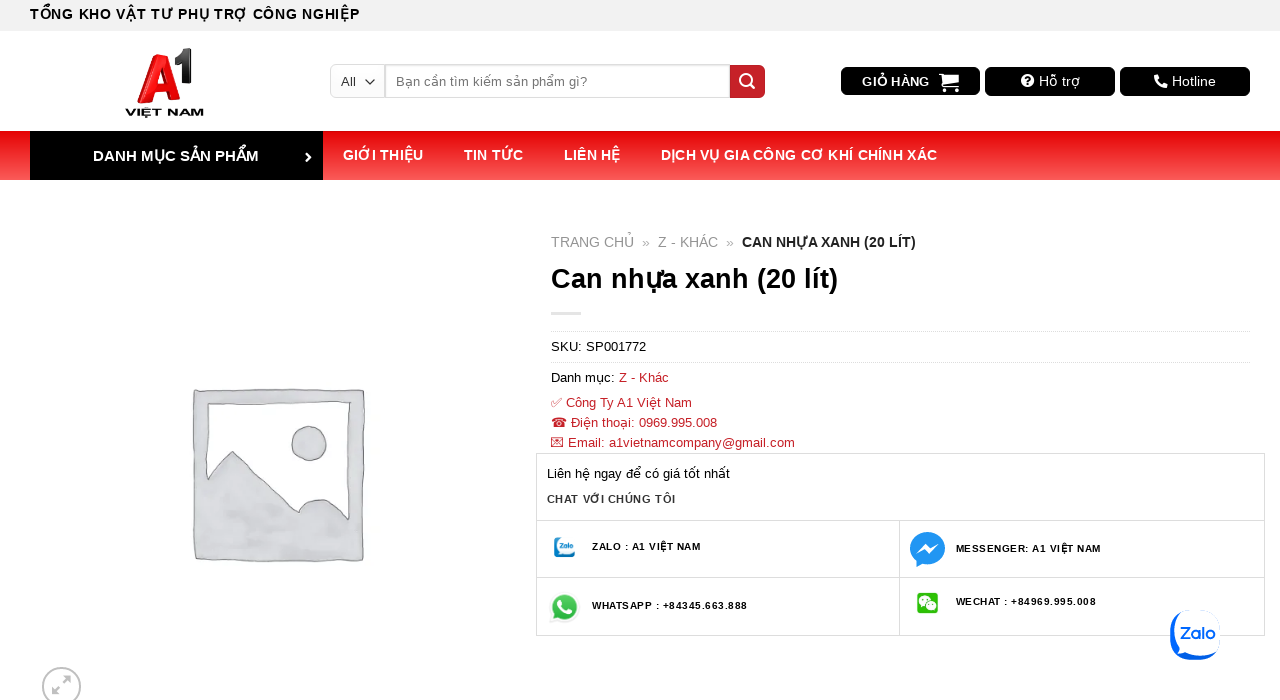

--- FILE ---
content_type: text/html; charset=UTF-8
request_url: https://a1vietnam.vn/can-nhua-xanh-20-lit/
body_size: 63364
content:
<!DOCTYPE html>
<!--[if IE 9 ]><html lang="vi" prefix="og: https://ogp.me/ns#" class="ie9 loading-site no-js"> <![endif]-->
<!--[if IE 8 ]><html lang="vi" prefix="og: https://ogp.me/ns#" class="ie8 loading-site no-js"> <![endif]-->
<!--[if (gte IE 9)|!(IE)]><!--><html lang="vi" prefix="og: https://ogp.me/ns#" class="loading-site no-js"> <!--<![endif]--><head><script data-no-optimize="1">var litespeed_docref=sessionStorage.getItem("litespeed_docref");litespeed_docref&&(Object.defineProperty(document,"referrer",{get:function(){return litespeed_docref}}),sessionStorage.removeItem("litespeed_docref"));</script> <meta charset="UTF-8" /><link rel="profile" href="http://gmpg.org/xfn/11" /><link rel="pingback" href="https://a1vietnam.vn/xmlrpc.php" /> <script type="litespeed/javascript">(function(html){html.className=html.className.replace(/\bno-js\b/,'js')})(document.documentElement)</script> <style>#wpadminbar #wp-admin-bar-wccp_free_top_button .ab-icon:before {
	content: "\f160";
	color: #02CA02;
	top: 3px;
}
#wpadminbar #wp-admin-bar-wccp_free_top_button .ab-icon {
	transform: rotate(45deg);
}</style><style>img:is([sizes="auto" i], [sizes^="auto," i]) { contain-intrinsic-size: 3000px 1500px }</style><meta name="viewport" content="width=device-width, initial-scale=1, maximum-scale=1" /><title>Can nhựa xanh (20 lít)</title><meta name="description" content="Can nhựa xanh (20 lít)"/><meta name="robots" content="follow, index, max-snippet:-1, max-video-preview:-1, max-image-preview:large"/><link rel="canonical" href="https://a1vietnam.vn/can-nhua-xanh-20-lit/" /><meta property="og:locale" content="vi_VN" /><meta property="og:type" content="product" /><meta property="og:title" content="Can nhựa xanh (20 lít)" /><meta property="og:description" content="Can nhựa xanh (20 lít)" /><meta property="og:url" content="https://a1vietnam.vn/can-nhua-xanh-20-lit/" /><meta property="og:site_name" content="A1 Việt Nam" /><meta property="og:updated_time" content="2020-12-22T08:49:23+07:00" /><meta property="product:price:currency" content="VND" /><meta name="twitter:card" content="summary_large_image" /><meta name="twitter:title" content="Can nhựa xanh (20 lít)" /><meta name="twitter:description" content="Can nhựa xanh (20 lít)" /><meta name="twitter:label1" content="Giá" /><meta name="twitter:data1" content="0&#8363;" /><meta name="twitter:label2" content="Tình trạng sẵn có" /><meta name="twitter:data2" content="Hết hàng" /> <script type="application/ld+json" class="rank-math-schema">{"@context":"https://schema.org","@graph":[{"@type":"BreadcrumbList","@id":"https://a1vietnam.vn/can-nhua-xanh-20-lit/#breadcrumb","itemListElement":[{"@type":"ListItem","position":"1","item":{"@id":"http://a1vietnam.vn","name":"Trang ch\u1ee7"}},{"@type":"ListItem","position":"2","item":{"@id":"https://a1vietnam.vn/z-khac/","name":"Z - Kh\u00e1c"}},{"@type":"ListItem","position":"3","item":{"@id":"https://a1vietnam.vn/can-nhua-xanh-20-lit/","name":"Can nh\u1ef1a xanh (20 l\u00edt)"}}]}]}</script>  <script src="//www.googletagmanager.com/gtag/js?id=G-VY2DYQQXSN"  data-cfasync="false" data-wpfc-render="false" type="text/javascript" async></script> <script data-cfasync="false" data-wpfc-render="false" type="text/javascript">var mi_version = '9.11.1';
				var mi_track_user = true;
				var mi_no_track_reason = '';
								var MonsterInsightsDefaultLocations = {"page_location":"https:\/\/a1vietnam.vn\/can-nhua-xanh-20-lit\/"};
								if ( typeof MonsterInsightsPrivacyGuardFilter === 'function' ) {
					var MonsterInsightsLocations = (typeof MonsterInsightsExcludeQuery === 'object') ? MonsterInsightsPrivacyGuardFilter( MonsterInsightsExcludeQuery ) : MonsterInsightsPrivacyGuardFilter( MonsterInsightsDefaultLocations );
				} else {
					var MonsterInsightsLocations = (typeof MonsterInsightsExcludeQuery === 'object') ? MonsterInsightsExcludeQuery : MonsterInsightsDefaultLocations;
				}

								var disableStrs = [
										'ga-disable-G-VY2DYQQXSN',
									];

				/* Function to detect opted out users */
				function __gtagTrackerIsOptedOut() {
					for (var index = 0; index < disableStrs.length; index++) {
						if (document.cookie.indexOf(disableStrs[index] + '=true') > -1) {
							return true;
						}
					}

					return false;
				}

				/* Disable tracking if the opt-out cookie exists. */
				if (__gtagTrackerIsOptedOut()) {
					for (var index = 0; index < disableStrs.length; index++) {
						window[disableStrs[index]] = true;
					}
				}

				/* Opt-out function */
				function __gtagTrackerOptout() {
					for (var index = 0; index < disableStrs.length; index++) {
						document.cookie = disableStrs[index] + '=true; expires=Thu, 31 Dec 2099 23:59:59 UTC; path=/';
						window[disableStrs[index]] = true;
					}
				}

				if ('undefined' === typeof gaOptout) {
					function gaOptout() {
						__gtagTrackerOptout();
					}
				}
								window.dataLayer = window.dataLayer || [];

				window.MonsterInsightsDualTracker = {
					helpers: {},
					trackers: {},
				};
				if (mi_track_user) {
					function __gtagDataLayer() {
						dataLayer.push(arguments);
					}

					function __gtagTracker(type, name, parameters) {
						if (!parameters) {
							parameters = {};
						}

						if (parameters.send_to) {
							__gtagDataLayer.apply(null, arguments);
							return;
						}

						if (type === 'event') {
														parameters.send_to = monsterinsights_frontend.v4_id;
							var hookName = name;
							if (typeof parameters['event_category'] !== 'undefined') {
								hookName = parameters['event_category'] + ':' + name;
							}

							if (typeof MonsterInsightsDualTracker.trackers[hookName] !== 'undefined') {
								MonsterInsightsDualTracker.trackers[hookName](parameters);
							} else {
								__gtagDataLayer('event', name, parameters);
							}
							
						} else {
							__gtagDataLayer.apply(null, arguments);
						}
					}

					__gtagTracker('js', new Date());
					__gtagTracker('set', {
						'developer_id.dZGIzZG': true,
											});
					if ( MonsterInsightsLocations.page_location ) {
						__gtagTracker('set', MonsterInsightsLocations);
					}
										__gtagTracker('config', 'G-VY2DYQQXSN', {"forceSSL":"true","link_attribution":"true"} );
										window.gtag = __gtagTracker;										(function () {
						/* https://developers.google.com/analytics/devguides/collection/analyticsjs/ */
						/* ga and __gaTracker compatibility shim. */
						var noopfn = function () {
							return null;
						};
						var newtracker = function () {
							return new Tracker();
						};
						var Tracker = function () {
							return null;
						};
						var p = Tracker.prototype;
						p.get = noopfn;
						p.set = noopfn;
						p.send = function () {
							var args = Array.prototype.slice.call(arguments);
							args.unshift('send');
							__gaTracker.apply(null, args);
						};
						var __gaTracker = function () {
							var len = arguments.length;
							if (len === 0) {
								return;
							}
							var f = arguments[len - 1];
							if (typeof f !== 'object' || f === null || typeof f.hitCallback !== 'function') {
								if ('send' === arguments[0]) {
									var hitConverted, hitObject = false, action;
									if ('event' === arguments[1]) {
										if ('undefined' !== typeof arguments[3]) {
											hitObject = {
												'eventAction': arguments[3],
												'eventCategory': arguments[2],
												'eventLabel': arguments[4],
												'value': arguments[5] ? arguments[5] : 1,
											}
										}
									}
									if ('pageview' === arguments[1]) {
										if ('undefined' !== typeof arguments[2]) {
											hitObject = {
												'eventAction': 'page_view',
												'page_path': arguments[2],
											}
										}
									}
									if (typeof arguments[2] === 'object') {
										hitObject = arguments[2];
									}
									if (typeof arguments[5] === 'object') {
										Object.assign(hitObject, arguments[5]);
									}
									if ('undefined' !== typeof arguments[1].hitType) {
										hitObject = arguments[1];
										if ('pageview' === hitObject.hitType) {
											hitObject.eventAction = 'page_view';
										}
									}
									if (hitObject) {
										action = 'timing' === arguments[1].hitType ? 'timing_complete' : hitObject.eventAction;
										hitConverted = mapArgs(hitObject);
										__gtagTracker('event', action, hitConverted);
									}
								}
								return;
							}

							function mapArgs(args) {
								var arg, hit = {};
								var gaMap = {
									'eventCategory': 'event_category',
									'eventAction': 'event_action',
									'eventLabel': 'event_label',
									'eventValue': 'event_value',
									'nonInteraction': 'non_interaction',
									'timingCategory': 'event_category',
									'timingVar': 'name',
									'timingValue': 'value',
									'timingLabel': 'event_label',
									'page': 'page_path',
									'location': 'page_location',
									'title': 'page_title',
									'referrer' : 'page_referrer',
								};
								for (arg in args) {
																		if (!(!args.hasOwnProperty(arg) || !gaMap.hasOwnProperty(arg))) {
										hit[gaMap[arg]] = args[arg];
									} else {
										hit[arg] = args[arg];
									}
								}
								return hit;
							}

							try {
								f.hitCallback();
							} catch (ex) {
							}
						};
						__gaTracker.create = newtracker;
						__gaTracker.getByName = newtracker;
						__gaTracker.getAll = function () {
							return [];
						};
						__gaTracker.remove = noopfn;
						__gaTracker.loaded = true;
						window['__gaTracker'] = __gaTracker;
					})();
									} else {
										console.log("");
					(function () {
						function __gtagTracker() {
							return null;
						}

						window['__gtagTracker'] = __gtagTracker;
						window['gtag'] = __gtagTracker;
					})();
									}</script> <link data-optimized="2" rel="stylesheet" href="https://a1vietnam.vn/wp-content/litespeed/css/2b893ca6e823cd93a93a79eda3be5bff.css?ver=0ce8e" /><style id='woocommerce-inline-inline-css' type='text/css'>.woocommerce form .form-row .required { visibility: visible; }</style><style id='flatsome-main-inline-css' type='text/css'>@font-face {
				font-family: "fl-icons";
				font-display: block;
				src: url(https://a1vietnam.vn/wp-content/themes/flatsome/assets/css/icons/fl-icons.eot?v=3.14.2);
				src:
					url(https://a1vietnam.vn/wp-content/themes/flatsome/assets/css/icons/fl-icons.eot#iefix?v=3.14.2) format("embedded-opentype"),
					url(https://a1vietnam.vn/wp-content/themes/flatsome/assets/css/icons/fl-icons.woff2?v=3.14.2) format("woff2"),
					url(https://a1vietnam.vn/wp-content/themes/flatsome/assets/css/icons/fl-icons.ttf?v=3.14.2) format("truetype"),
					url(https://a1vietnam.vn/wp-content/themes/flatsome/assets/css/icons/fl-icons.woff?v=3.14.2) format("woff"),
					url(https://a1vietnam.vn/wp-content/themes/flatsome/assets/css/icons/fl-icons.svg?v=3.14.2#fl-icons) format("svg");
			}</style> <script type="litespeed/javascript" data-src="//a1vietnam.vn/wp-content/plugins/google-analytics-for-wordpress/assets/js/frontend-gtag.min.js" id="monsterinsights-frontend-script-js" data-wp-strategy="async"></script> <script data-cfasync="false" data-wpfc-render="false" type="text/javascript" id='monsterinsights-frontend-script-js-extra'>/*  */
var monsterinsights_frontend = {"js_events_tracking":"true","download_extensions":"doc,pdf,ppt,zip,xls,docx,pptx,xlsx","inbound_paths":"[{\"path\":\"\\\/go\\\/\",\"label\":\"affiliate\"},{\"path\":\"\\\/recommend\\\/\",\"label\":\"affiliate\"}]","home_url":"https:\/\/a1vietnam.vn","hash_tracking":"false","v4_id":"G-VY2DYQQXSN"};/*  */</script> <script type="litespeed/javascript" data-src="//a1vietnam.vn/wp-includes/js/jquery/jquery.min.js" id="jquery-core-js"></script> <script id="wc-add-to-cart-js-extra" type="litespeed/javascript">var wc_add_to_cart_params={"ajax_url":"\/wp-admin\/admin-ajax.php","wc_ajax_url":"\/?wc-ajax=%%endpoint%%","i18n_view_cart":"Xem gi\u1ecf h\u00e0ng","cart_url":"https:\/\/a1vietnam.vn\/gio-hang\/","is_cart":"","cart_redirect_after_add":"yes"}</script> <script id="wc-single-product-js-extra" type="litespeed/javascript">var wc_single_product_params={"i18n_required_rating_text":"Vui l\u00f2ng ch\u1ecdn m\u1ed9t m\u1ee9c \u0111\u00e1nh gi\u00e1","i18n_rating_options":["1 tr\u00ean 5 sao","2 tr\u00ean 5 sao","3 tr\u00ean 5 sao","4 tr\u00ean 5 sao","5 tr\u00ean 5 sao"],"i18n_product_gallery_trigger_text":"Xem th\u01b0 vi\u1ec7n \u1ea3nh to\u00e0n m\u00e0n h\u00ecnh","review_rating_required":"yes","flexslider":{"rtl":!1,"animation":"slide","smoothHeight":!0,"directionNav":!1,"controlNav":"thumbnails","slideshow":!1,"animationSpeed":500,"animationLoop":!1,"allowOneSlide":!1},"zoom_enabled":"","zoom_options":[],"photoswipe_enabled":"1","photoswipe_options":{"shareEl":!1,"closeOnScroll":!1,"history":!1,"hideAnimationDuration":0,"showAnimationDuration":0},"flexslider_enabled":""}</script> <script id="woocommerce-js-extra" type="litespeed/javascript">var woocommerce_params={"ajax_url":"\/wp-admin\/admin-ajax.php","wc_ajax_url":"\/?wc-ajax=%%endpoint%%","i18n_password_show":"Hi\u1ec3n th\u1ecb m\u1eadt kh\u1ea9u","i18n_password_hide":"\u1ea8n m\u1eadt kh\u1ea9u"}</script>  <script type="litespeed/javascript">(function(w,d,s,l,i){w[l]=w[l]||[];w[l].push({'gtm.start':new Date().getTime(),event:'gtm.js'});var f=d.getElementsByTagName(s)[0],j=d.createElement(s),dl=l!='dataLayer'?'&l='+l:'';j.async=!0;j.src='https://www.googletagmanager.com/gtm.js?id='+i+dl;f.parentNode.insertBefore(j,f)})(window,document,'script','dataLayer','GTM-WNCJ772')</script> <meta name="google-site-verification" content="peRjanZLv-91sBFvvcV4Aoj4p84sON8edSJxE_XBOBc" /><style>.nav-size-large>li>a {
		font-size: 0.9em!important;
	}
	.zalo-chat-widget {
		bottom: 5px;
		right: 22px;
	}
	/* 	.call-now-button {
	bottom: 70px!important;
	top: auto!important;
	} */
	@media screen and (min-width: 1024px){
		.quick-call-button {
			top: initial!important;
			bottom: 6%!important;
		}
	}
	@media (max-width: 575.98px) { 
		.fabs.text-widget:host {
			right:0!important;
		}
		#prime_text:host {
			background: red!important;
			border-radius:0!important;
		}
	}
	.wp-caption.aligncenter {
		display: none;
	}
	.archive .box-category {
		background: #F5F5F5;
		padding: 10px;
		border-radius: 10px;
	}</style><meta name="google-site-verification" content="46schYKIpuEOW9W8d3w8YPB6g5KzXi-wKeWC068b3Rs" /><meta name='dmca-site-verification' content='WndSRlNrYWFsSWVpWlliWW15amtnZz090' /> <script type="application/ld+json">{
  "@context": "https://schema.org",
  "@type": "Organization",
  "name": "A1 Việt Nam",
  "alternateName": "A1 Việt Nam",
  "url": "https://a1vietnam.vn/",
  "logo": "http://a1vietnam.vn/wp-content/uploads/2020/03/cropped-logo.png",
  "sameAs": [
    "https://www.facebook.com/a1vietnam.vn",
    "https://www.youtube.com/@a1vietnam365",
    "https://www.pinterest.com/a1vietnam/",
	"https://baoquangngai.vn/channel/8181/202111/a1-viet-nam-cong-ty-cung-cap-vat-lieu-dong-goi-hang-hoa-chat-luong-cao-3091379/",
	"https://hanoimoi.vn/a1-viet-nam-cung-cap-vat-tu-tieu-hao-phong-sach-hang-dau-hien-nay-472200.html",
	"https://baodanang.vn/can-biet/202107/a1-viet-nam-nha-phan-phoi-mo-kluber-chinh-hang-viet-nam-3883933/",
	"https://baohatinh.vn/rao-vat/a1-viet-nam-cong-ty-cung-cap-vat-lieu-tu-dong-goi-uy-tin/223178.htm",
	"https://baoxaydung.com.vn/a1-viet-nam-nha-phan-phoi-vat-tu-dong-goi-chat-luong-hang-dau-320119.html",
	"https://congly.vn/a1-viet-nam-cung-cap-do-dung-phong-sach-uy-tin-chat-luong-gia-xuong-196890.html",
	"https://diendandoanhnghiep.vn/a1-viet-nam-nha-phan-phoi-mo-mobil-chinh-hang-viet-nam-200464.html",
	"https://doisongvietnam.vn/a1-viet-nam-nha-phan-phoi-mo-molykote-chinh-hang-tai-viet-nam-122206-6.html",
	"https://giadinhvaphapluat.vn/a1-viet-nam-nha-phan-phoi-mo-kyodo-yushi-chinh-hang-viet-nam-p87389.html",
	"https://lamchame.vn/a1-viet-nam-nha-phan-phoi-vat-tu-phong-sach-gia-xuong-126727.html",
	"https://phunutoday.vn/a1-viet-nam--nha-phan-phoi-mo-harmonic-chinh-hang-viet-nam-d293165.html",
	"https://plo.vn/thi-truong-tieu-dung/nhip-song-do-thi/a1-viet-nam-nha-phan-phoi-mo-thk-chinh-hang-viet-nam-985787.html",
	"https://thethaovanhoa.vn/ban-can-biet/a1-viet-nam-nha-phan-phoi-mo-dow-corning-chinh-hang-viet-nam-n20210702111103668.htm",
	"https://thoidai.com.vn/a1-viet-nam-nha-phan-phoi-mo-super-lube-chinh-hang-tai-viet-nam-139081.html",
	"https://tuoitrethudo.com.vn/a1-viet-nam-nha-cung-cap-thiet-bi-phong-sach-chat-luong-hang-dau-tai-viet-nam-179504.html",
	"https://vietbao.vn/a1-viet-nam-nha-phan-phoi-mo-nsk-chinh-hang-tai-viet-nam-192907.html",
	"https://vietstock.vn/2021/06/a1-viet-nam-nha-phan-phoi-mo-gleitmo-chinh-hang-viet-nam-4511-870001.htm",
	"https://vnmedia.vn/su-kien-va-van-de/202105/a1-viet-nam-nha-phan-phoi-mo-shell-chinh-hang-tai-viet-nam-fd13652/",
	"http://baoapbac.vn/rao-vat/202210/a1-viet-nam-nha-phan-phoi-chinh-hang-3m-tai-viet-nam-963231/index.htm",
	"https://www.24h.com.vn/thi-truong-24h/a1-viet-nam-nha-phan-phoi-chinh-hang-keo-silicone-bostik-phap-c341a1463977.html",
	"https://doanhnghiepvn.vn/marcom/thuong-hieu/a1-viet-nam-nha-phan-phoi-cua-hang-momentive-chu-so-huu-thuong-hieu-ge-silicones/20230509112133103",
	"https://www.nguoiduatin.vn/a1-viet-nam-nha-phan-phoi-chinh-hang-keo-silicone-bostik-phap-a606418.html",
	"https://vietstock.vn/2023/05/a1-viet-nam-tuyen-dai-ly-phan-phoi-keo-silicone-bostik-voi-chiet-khau-hap-dan-4511-1071360.htm",
	"https://baodongkhoi.vn/a1-viet-nam-dia-chi-cung-cap-vat-tu-phong-sach-bac-ninh-chinh-hang-30102021-a92757.html"
  ],
  "contactPoint": [
    {
      "@type": "ContactPoint",
      "telephone": "0915062486",
      "contactType": "Customer service",
      "areaServed": "vi",
      "availableLanguage": "VN"
    },
    {
      "@type": "ContactPoint",
      "telephone": "0969995008",
      "contactType": "Sales",
      "areaServed": "vi",
      "availableLanguage": "VN"
    }
  ]
}</script><meta name="generator" content="performance-lab 4.0.0; plugins: "><style id="ubermenu-custom-generated-css">/** Font Awesome 4 Compatibility **/
.fa{font-style:normal;font-variant:normal;font-weight:normal;font-family:FontAwesome;}

/** UberMenu Custom Menu Styles (Customizer) **/
/* main */
 .ubermenu-main .ubermenu-item.ubermenu-active > .ubermenu-submenu-drop.ubermenu-submenu-type-mega { overflow:visible; }
 .ubermenu-main .ubermenu-item-layout-image_left > .ubermenu-target-text { padding-left:35px; }
 .ubermenu-main .ubermenu-item-layout-image_right > .ubermenu-target-text { padding-right:35px; }
 .ubermenu-main .ubermenu-item-level-0 > .ubermenu-target { color:#ffffff; }
 .ubermenu.ubermenu-main .ubermenu-item-level-0:hover > .ubermenu-target, .ubermenu-main .ubermenu-item-level-0.ubermenu-active > .ubermenu-target { color:#000000; background:#ffffff; }
 .ubermenu-main .ubermenu-item-level-0.ubermenu-current-menu-item > .ubermenu-target, .ubermenu-main .ubermenu-item-level-0.ubermenu-current-menu-parent > .ubermenu-target, .ubermenu-main .ubermenu-item-level-0.ubermenu-current-menu-ancestor > .ubermenu-target { color:#f44336; }
 .ubermenu.ubermenu-main .ubermenu-item-level-0 > .ubermenu-target { background:#000000; }
 .ubermenu-main .ubermenu-submenu .ubermenu-item-header > .ubermenu-target { color:#000000; }
 .ubermenu-main .ubermenu-submenu .ubermenu-item-header > .ubermenu-target:hover { color:#f44336; }
 .ubermenu-main .ubermenu-submenu .ubermenu-item-header.ubermenu-has-submenu-stack > .ubermenu-target { border:none; }
 .ubermenu-main .ubermenu-submenu-type-stack { padding-top:0; }
 .ubermenu-main .ubermenu-item-normal > .ubermenu-target { color:#000000; }
 .ubermenu.ubermenu-main .ubermenu-item-normal > .ubermenu-target:hover, .ubermenu.ubermenu-main .ubermenu-item-normal.ubermenu-active > .ubermenu-target { color:#f44336; }
 .ubermenu-main .ubermenu-item-normal.ubermenu-current-menu-item > .ubermenu-target { color:#f44336; }
 .ubermenu.ubermenu-main .ubermenu-submenu .ubermenu-tab.ubermenu-active > .ubermenu-target { color:#f44336; }
 .ubermenu-main .ubermenu-submenu .ubermenu-divider > hr { border-top-color:#ffffff; }


/* Status: Loaded from Transient */</style><script id="wpcp_disable_selection" type="litespeed/javascript">var image_save_msg='You are not allowed to save images!';var no_menu_msg='Context Menu disabled!';var smessage="Content is protected !!";function disableEnterKey(e){var elemtype=e.target.tagName;elemtype=elemtype.toUpperCase();if(elemtype=="TEXT"||elemtype=="TEXTAREA"||elemtype=="INPUT"||elemtype=="PASSWORD"||elemtype=="SELECT"||elemtype=="OPTION"||elemtype=="EMBED"){elemtype='TEXT'}
if(e.ctrlKey){var key;if(window.event)
key=window.event.keyCode;else key=e.which;if(elemtype!='TEXT'&&(key==97||key==65||key==67||key==99||key==88||key==120||key==26||key==85||key==86||key==83||key==43||key==73)){if(wccp_free_iscontenteditable(e))return!0;show_wpcp_message('You are not allowed to copy content or view source');return!1}else return!0}}
function wccp_free_iscontenteditable(e){var e=e||window.event;var target=e.target||e.srcElement;var elemtype=e.target.nodeName;elemtype=elemtype.toUpperCase();var iscontenteditable="false";if(typeof target.getAttribute!="undefined")iscontenteditable=target.getAttribute("contenteditable");var iscontenteditable2=!1;if(typeof target.isContentEditable!="undefined")iscontenteditable2=target.isContentEditable;if(target.parentElement.isContentEditable)iscontenteditable2=!0;if(iscontenteditable=="true"||iscontenteditable2==!0){if(typeof target.style!="undefined")target.style.cursor="text";return!0}}
function disable_copy(e){var e=e||window.event;var elemtype=e.target.tagName;elemtype=elemtype.toUpperCase();if(elemtype=="TEXT"||elemtype=="TEXTAREA"||elemtype=="INPUT"||elemtype=="PASSWORD"||elemtype=="SELECT"||elemtype=="OPTION"||elemtype=="EMBED"){elemtype='TEXT'}
if(wccp_free_iscontenteditable(e))return!0;var isSafari=/Safari/.test(navigator.userAgent)&&/Apple Computer/.test(navigator.vendor);var checker_IMG='';if(elemtype=="IMG"&&checker_IMG=='checked'&&e.detail>=2){show_wpcp_message(alertMsg_IMG);return!1}
if(elemtype!="TEXT"){if(smessage!==""&&e.detail==2)
show_wpcp_message(smessage);if(isSafari)
return!0;else return!1}}
function disable_copy_ie(){var e=e||window.event;var elemtype=window.event.srcElement.nodeName;elemtype=elemtype.toUpperCase();if(wccp_free_iscontenteditable(e))return!0;if(elemtype=="IMG"){show_wpcp_message(alertMsg_IMG);return!1}
if(elemtype!="TEXT"&&elemtype!="TEXTAREA"&&elemtype!="INPUT"&&elemtype!="PASSWORD"&&elemtype!="SELECT"&&elemtype!="OPTION"&&elemtype!="EMBED"){return!1}}
function reEnable(){return!0}
document.onkeydown=disableEnterKey;document.onselectstart=disable_copy_ie;if(navigator.userAgent.indexOf('MSIE')==-1){document.onmousedown=disable_copy;document.onclick=reEnable}
function disableSelection(target){if(typeof target.onselectstart!="undefined")
target.onselectstart=disable_copy_ie;else if(typeof target.style.MozUserSelect!="undefined"){target.style.MozUserSelect="none"}else target.onmousedown=function(){return!1}
target.style.cursor="default"}
window.onload=function(){disableSelection(document.body)};var onlongtouch;var timer;var touchduration=1000;var elemtype="";function touchstart(e){var e=e||window.event;var target=e.target||e.srcElement;elemtype=window.event.srcElement.nodeName;elemtype=elemtype.toUpperCase();if(!wccp_pro_is_passive())e.preventDefault();if(!timer){timer=setTimeout(onlongtouch,touchduration)}}
function touchend(){if(timer){clearTimeout(timer);timer=null}
onlongtouch()}
onlongtouch=function(e){if(elemtype!="TEXT"&&elemtype!="TEXTAREA"&&elemtype!="INPUT"&&elemtype!="PASSWORD"&&elemtype!="SELECT"&&elemtype!="EMBED"&&elemtype!="OPTION"){if(window.getSelection){if(window.getSelection().empty){window.getSelection().empty()}else if(window.getSelection().removeAllRanges){window.getSelection().removeAllRanges()}}else if(document.selection){document.selection.empty()}
return!1}};document.addEventListener("DOMContentLiteSpeedLoaded",function(event){window.addEventListener("touchstart",touchstart,!1);window.addEventListener("touchend",touchend,!1)});function wccp_pro_is_passive(){var cold=!1,hike=function(){};try{const object1={};var aid=Object.defineProperty(object1,'passive',{get(){cold=!0}});window.addEventListener('test',hike,aid);window.removeEventListener('test',hike,aid)}catch(e){}
return cold}</script> <script id="wpcp_disable_Right_Click" type="litespeed/javascript">document.ondragstart=function(){return!1}
function nocontext(e){return!1}
document.oncontextmenu=nocontext</script> <style>.unselectable
{
-moz-user-select:none;
-webkit-user-select:none;
cursor: default;
}
html
{
-webkit-touch-callout: none;
-webkit-user-select: none;
-khtml-user-select: none;
-moz-user-select: none;
-ms-user-select: none;
user-select: none;
-webkit-tap-highlight-color: rgba(0,0,0,0);
}</style> <script id="wpcp_css_disable_selection" type="litespeed/javascript">var e=document.getElementsByTagName('body')[0];if(e){e.setAttribute('unselectable',"on")}</script> <!--[if IE]><link rel="stylesheet" type="text/css" href="https://a1vietnam.vn/wp-content/themes/flatsome/assets/css/ie-fallback.css"><script src="//cdnjs.cloudflare.com/ajax/libs/html5shiv/3.6.1/html5shiv.js"></script><script>var head = document.getElementsByTagName('head')[0],style = document.createElement('style');style.type = 'text/css';style.styleSheet.cssText = ':before,:after{content:none !important';head.appendChild(style);setTimeout(function(){head.removeChild(style);}, 0);</script><script src="https://a1vietnam.vn/wp-content/themes/flatsome/assets/libs/ie-flexibility.js"></script><![endif]--><script type="application/ld+json">{
        "@context": "https://schema.org",
        "@type": "Store",
        "name": "A1 Việt Nam",
        "alternateName": "Nhà cung cấp thiết bị, vật tư phòng sạch",
        "@id": "https://a1vietnam.vn/",
        "logo": "https://a1vietnam.vn/wp-content/uploads/2020/03/logo.png",
        "image": "https://a1vietnam.vn/wp-content/uploads/2020/03/logo.png",
        "description": "A1 Việt Nam đơn vị có hơn 10 năm kinh nghiệm cung cấp các loại thiết bị, vật tư phòng sạch, hóa chất, dầu mỡ cho các thương hiệu lớn như LG, Samsung.",
        "hasMap": "https://www.google.com/maps/place/A1+Vi%E1%BB%87t+Nam/@20.8341065,106.6692102,17z/data=!3m1!4b1!4m5!3m4!1s0x0:0xb1a6fb5a47ae8172!8m2!3d20.8341065!4d106.6713989",
        "url": "https://a1vietnam.vn/",
        "telephone": "0915062486",
        "priceRange": "100000VND-5000000000VND",
        "address": {
            "@type": "PostalAddress",
            "streetAddress": "2/2/512 Nguyễn Văn Linh, Vĩnh Niệm",
            "addressLocality": "Lê Chân",
            "addressRegion": "Hải Phòng",
            "postalCode": "180000",
            "addressCountry": "VN"
        },
        "geo": {
            "@type": "GeoCoordinates",
            "latitude": 20.8341065,
            "longitude": 106.6692102
        },
        "openingHoursSpecification": {
            "@type": "OpeningHoursSpecification",
            "dayOfWeek": [
                "Monday",
                "Tuesday",
                "Wednesday",
                "Thursday",
                "Friday",
                "Saturday"
            ],
            "opens": "07:30",
            "closes": "17:30"
        },
        "sameAs": [
            "https://baodongkhoi.vn/a1-viet-nam-dia-chi-cung-cap-vat-tu-phong-sach-bac-ninh-chinh-hang-30102021-a92757.html",
            "https://datviet.trithuccuocsong.vn/kinh-te/thi-truong/nha-phan-phoi-bac-dan-truot-thk-chinh-hang-tai-viet-nam-3440070/",
            "https://www.giaoduc.edu.vn/nha-phan-phoi-vit-me-bi-thk-chinh-hang-tai-viet-nam-2021-2021.htm",
            "https://tintuc.vn/cach-chon-thanh-truot-tot-nhat-khong-phai-ai-cung-biet-post2170101",
            "https://netnews.vn/Top-3-loai-do-dung-phong-sach-do-A1-Viet-Nam-cung-cap-thong-tin-dich-vu-166-0-2784986.html",
            "https://tiin.vn/chuyen-muc/sanh/vat-tu-phong-sach-nganh-nghe-kinh-doanh-dang-khoi-sac-tai-viet-nam.html",
            "https://tuoitrethudo.com.vn/a1-viet-nam-nha-cung-cap-thiet-bi-phong-sach-chat-luong-hang-dau-tai-viet-nam-179504.html",
            "https://congly.vn/a1-viet-nam-cung-cap-do-dung-phong-sach-uy-tin-chat-luong-gia-xuong-196890.html",
            "https://lamchame.vn/a1-viet-nam-nha-phan-phoi-vat-tu-phong-sach-gia-xuong-126727.html",
            "http://www.hanoimoi.com.vn/tin-tuc/dich-vu/1013818/a1-viet-nam---cung-cap-vat-tu-tieu-hao-phong-sach-hang-dau-hien-nay",
            "https://www.techz.vn/143-921-6-gia-con-lan-dinh-bui-phong-sach-mua-o-dau-ylt539728.html",
            "http://www.xaluan.com/modules.php?name=News&file=article&sid=3259878",
            "https://baocantho.com.vn/top-3-giay-phong-sach-chong-tinh-dien-tot-nhat-thi-truong-a137941.html",
            "https://baolaocai.vn/bai-viet/347076-dep-phong-sach-la-gi-cac-loai-dep-phong-sach",
            "https://baolangson.vn/kinh-te/thong-tin-quang-cao/448009-khau-trang-phong-sach-la-gi-cac-loai-khau-trang-phong-sach.html",
            "http://baohagiang.vn/thong-tin-quang-ba/202109/gia-tham-dinh-bui-phong-sach-mua-o-dau-781933/",
            "https://truyenhinhnghean.vn/doanh-nghiep-tu-gioi-thieu/202109/gia-quan-ao-phong-sach-mua-o-dau-5156a31/",
            "https://baothainguyen.vn/tin-tuc/thong-tin-quang-cao/tui-chong-tinh-dien-giai-ap-toi-uu-dam-bao-chat-luong-linh-kien-thiet-bi-dien-tu-289467-38.html",
            "https://www.bienphong.com.vn/truot-ray-thk-va-nhung-dieu-thu-vi-co-the-ban-chua-biet-post442291.html",
            "https://xahoi.com.vn/bat-ngo-truoc-nhung-tac-dung-tuyet-voi-cua-giay-chong-tinh-dien-374576.html",
            "https://baotuyenquang.com.vn/khoa-hoc/cong-nghe/su-dung-vong-chong-tinh-dien-chat-luong-co-thuc-su-tot-147780.html",
            "https://www.phunuvagiadinh.vn/xa-hoi-168/thung-nhua-chong-tinh-dien-va-vai-tro-trong-nganh-cong-nghiep-dien-tu-414844",
            "https://baothuathienhue.vn/ly-giai-vi-sao-phai-dung-gang-tay-chong-tinh-dien-trong-phong-sach-a102748.html",
            "https://phunusuckhoe.vn/bat-ngo-truoc-nhung-uu-diem-noi-bat-cua-thanh-truot-thk-it-nguoi-biet-c3a382398.html",
            "https://baothanhhoa.vn/thi-truong/nhung-dieu-co-ban-ve-bac-dan-truot-thk-ma-ban-can-biet/141107.htm",
            "https://baoquangnam.vn/ban-can-biet/3-ly-do-khien-vit-me-bi-thk-la-san-pham-khong-the-thieu-cho-cac-loai-may-moc-115251.html",
            "https://diendandoanhnghiep.vn/a1-viet-nam-nha-phan-phoi-mo-mobil-chinh-hang-viet-nam-200464.html",
            "https://giadinhvaphapluat.vn/a1-viet-nam-nha-phan-phoi-mo-kyodo-yushi-chinh-hang-viet-nam-p87389.html",
            "https://phunutoday.vn/a1-viet-nam--nha-phan-phoi-mo-harmonic-chinh-hang-viet-nam-d293165.html",
            "https://thethaovanhoa.vn/ban-can-biet/a1-viet-nam-nha-phan-phoi-mo-dow-corning-chinh-hang-viet-nam-n20210702111103668.htm",
            "https://baodanang.vn/can-biet/202107/a1-viet-nam-nha-phan-phoi-mo-kluber-chinh-hang-viet-nam-3883933/",
            "https://vietstock.vn/2021/06/a1-viet-nam-nha-phan-phoi-mo-gleitmo-chinh-hang-viet-nam-4511-870001.htm",
            "https://plo.vn/thi-truong-tieu-dung/nhip-song-do-thi/a1-viet-nam-nha-phan-phoi-mo-thk-chinh-hang-viet-nam-985787.html",
            "https://vietbao.vn/a1-viet-nam-nha-phan-phoi-mo-nsk-chinh-hang-tai-viet-nam-192907.html",
            "https://thoidai.com.vn/a1-viet-nam-nha-phan-phoi-mo-super-lube-chinh-hang-tai-viet-nam-139081.html",
            "https://vnmedia.vn/su-kien-va-van-de/202105/a1-viet-nam-nha-phan-phoi-mo-shell-chinh-hang-tai-viet-nam-fd13652/",
            "https://doisongvietnam.vn/a1-viet-nam-nha-phan-phoi-mo-molykote-chinh-hang-tai-viet-nam-122206-6.html",
            "https://www.facebook.com/a1vietnam.vn",
            "https://twitter.com/a1vietnam",
            "https://www.linkedin.com/in/a1vietnam/",
            "https://www.pinterest.com/a1vietnam",
            "https://a1vietnam.tumblr.com/",
            "https://soundcloud.com/a1vietnam",
            "https://www.youtube.com/channel/UCaK0Ag85ebSzEzcdeu3dXaQ",
            "https://sites.google.com/view/a1vietnam",
            "https://a1vietnam.blogspot.com/",
            "https://ello.co/a1vietnam",
            "https://a1vietnamvn.business.site/",
            "https://baoquangninh.com.vn/a1-viet-nam-tong-kho-quan-ao-phong-sach-gia-xuong-3209244.html",
            "http://baoapbac.vn/rao-vat/202210/a1-viet-nam-nha-phan-phoi-chinh-hang-3m-tai-viet-nam-963034/",
            "https://baoangiang.com.vn/a1-viet-nam-xuong-may-quan-ao-phong-sach-theo-yeu-cau-uy-tin-tai-viet-nam-a345556.html",
            "https://a1vietnam.weebly.com/"
        ]
    }</script> <meta name="facebook-domain-verification" content="ghwhcde4d30n6qnxyyqo2w744hqw1h" />	<noscript><style>.woocommerce-product-gallery{ opacity: 1 !important; }</style></noscript><style class="wpcode-css-snippet">.titlemain span {
	background-color: #c62128;
	color: white;
	padding: 5px 15px;
	position: relative;
	line-height: 36px;
	border: 0;
}
.titlemain span:after {
	right: 100%;
	top: 50%;
	border: solid transparent;
	content: "";
	height: 0;
	width: 0;
	position: absolute;
	pointer-events: none;
	border-color: rgba(0, 0, 0, 0);
	border-right-color: #c62128 ;
	border-width: 23px;
	margin-top: -23px;
	z-index: 1;
}
.titlemain span:before {
	left: 100%;
	top: 50%;
	border: solid transparent;
	content: "";
	height: 0;
	width: 0;
	position: absolute;
	pointer-events: none;
	border-color: rgba(0, 0, 0, 0);
	border-left-color: #c62128 ;
	border-width: 23px;
	margin-top: -23px;
	z-index: 1;
}
@media (max-width: 575.98px) { 
	.titlemain span:after {
		border-width: 13.5px!important;
		margin-top: -13.5px!important;
	}
	.titlemain span:before {
		border-width: 13.5px!important;
		margin-top: -13.5px!important;
	}
}</style><script id="google_gtagjs" type="litespeed/javascript" data-src="https://www.googletagmanager.com/gtag/js?id=G-CCFXDW1D6P"></script> <script id="google_gtagjs-inline" type="litespeed/javascript">window.dataLayer=window.dataLayer||[];function gtag(){dataLayer.push(arguments)}gtag('js',new Date());gtag('config','G-CCFXDW1D6P',{})</script> <link rel="icon" href="https://a1vietnam.vn/wp-content/uploads/2020/03/cropped-logo-32x32.png" sizes="32x32" /><link rel="icon" href="https://a1vietnam.vn/wp-content/uploads/2020/03/cropped-logo-192x192.png" sizes="192x192" /><link rel="apple-touch-icon" href="https://a1vietnam.vn/wp-content/uploads/2020/03/cropped-logo-180x180.png" /><meta name="msapplication-TileImage" content="https://a1vietnam.vn/wp-content/uploads/2020/03/cropped-logo-270x270.png" /><style id="custom-css" type="text/css">:root {--primary-color: #c62128;}.full-width .ubermenu-nav, .container, .row{max-width: 1250px}.row.row-collapse{max-width: 1220px}.row.row-small{max-width: 1242.5px}.row.row-large{max-width: 1280px}.header-main{height: 100px}#logo img{max-height: 100px}#logo{width:270px;}#logo img{padding:10px 0;}.stuck #logo img{padding:7px 0;}.header-bottom{min-height: 40px}.header-top{min-height: 30px}.transparent .header-main{height: 265px}.transparent #logo img{max-height: 265px}.has-transparent + .page-title:first-of-type,.has-transparent + #main > .page-title,.has-transparent + #main > div > .page-title,.has-transparent + #main .page-header-wrapper:first-of-type .page-title{padding-top: 345px;}.header.show-on-scroll,.stuck .header-main{height:70px!important}.stuck #logo img{max-height: 70px!important}.search-form{ width: 85%;}.header-bg-color, .header-wrapper {background-color: rgba(255,255,255,0.75)}.header-bottom {background-color: #c62128}.header-main .nav > li > a{line-height: 16px }.header-bottom-nav > li > a{line-height: 16px }@media (max-width: 549px) {.header-main{height: 70px}#logo img{max-height: 70px}}.nav-dropdown{font-size:100%}.header-top{background-color:#f2f2f2!important;}/* Color */.accordion-title.active, .has-icon-bg .icon .icon-inner,.logo a, .primary.is-underline, .primary.is-link, .badge-outline .badge-inner, .nav-outline > li.active> a,.nav-outline >li.active > a, .cart-icon strong,[data-color='primary'], .is-outline.primary{color: #c62128;}/* Color !important */[data-text-color="primary"]{color: #c62128!important;}/* Background Color */[data-text-bg="primary"]{background-color: #c62128;}/* Background */.scroll-to-bullets a,.featured-title, .label-new.menu-item > a:after, .nav-pagination > li > .current,.nav-pagination > li > span:hover,.nav-pagination > li > a:hover,.has-hover:hover .badge-outline .badge-inner,button[type="submit"], .button.wc-forward:not(.checkout):not(.checkout-button), .button.submit-button, .button.primary:not(.is-outline),.featured-table .title,.is-outline:hover, .has-icon:hover .icon-label,.nav-dropdown-bold .nav-column li > a:hover, .nav-dropdown.nav-dropdown-bold > li > a:hover, .nav-dropdown-bold.dark .nav-column li > a:hover, .nav-dropdown.nav-dropdown-bold.dark > li > a:hover, .is-outline:hover, .tagcloud a:hover,.grid-tools a, input[type='submit']:not(.is-form), .box-badge:hover .box-text, input.button.alt,.nav-box > li > a:hover,.nav-box > li.active > a,.nav-pills > li.active > a ,.current-dropdown .cart-icon strong, .cart-icon:hover strong, .nav-line-bottom > li > a:before, .nav-line-grow > li > a:before, .nav-line > li > a:before,.banner, .header-top, .slider-nav-circle .flickity-prev-next-button:hover svg, .slider-nav-circle .flickity-prev-next-button:hover .arrow, .primary.is-outline:hover, .button.primary:not(.is-outline), input[type='submit'].primary, input[type='submit'].primary, input[type='reset'].button, input[type='button'].primary, .badge-inner{background-color: #c62128;}/* Border */.nav-vertical.nav-tabs > li.active > a,.scroll-to-bullets a.active,.nav-pagination > li > .current,.nav-pagination > li > span:hover,.nav-pagination > li > a:hover,.has-hover:hover .badge-outline .badge-inner,.accordion-title.active,.featured-table,.is-outline:hover, .tagcloud a:hover,blockquote, .has-border, .cart-icon strong:after,.cart-icon strong,.blockUI:before, .processing:before,.loading-spin, .slider-nav-circle .flickity-prev-next-button:hover svg, .slider-nav-circle .flickity-prev-next-button:hover .arrow, .primary.is-outline:hover{border-color: #c62128}.nav-tabs > li.active > a{border-top-color: #c62128}.widget_shopping_cart_content .blockUI.blockOverlay:before { border-left-color: #c62128 }.woocommerce-checkout-review-order .blockUI.blockOverlay:before { border-left-color: #c62128 }/* Fill */.slider .flickity-prev-next-button:hover svg,.slider .flickity-prev-next-button:hover .arrow{fill: #c62128;}/* Background Color */[data-icon-label]:after, .secondary.is-underline:hover,.secondary.is-outline:hover,.icon-label,.button.secondary:not(.is-outline),.button.alt:not(.is-outline), .badge-inner.on-sale, .button.checkout, .single_add_to_cart_button, .current .breadcrumb-step{ background-color:#c62128; }[data-text-bg="secondary"]{background-color: #c62128;}/* Color */.secondary.is-underline,.secondary.is-link, .secondary.is-outline,.stars a.active, .star-rating:before, .woocommerce-page .star-rating:before,.star-rating span:before, .color-secondary{color: #c62128}/* Color !important */[data-text-color="secondary"]{color: #c62128!important;}/* Border */.secondary.is-outline:hover{border-color:#c62128}.success.is-underline:hover,.success.is-outline:hover,.success{background-color: #7fc52f}.success-color, .success.is-link, .success.is-outline{color: #7fc52f;}.success-border{border-color: #7fc52f!important;}/* Color !important */[data-text-color="success"]{color: #7fc52f!important;}/* Background Color */[data-text-bg="success"]{background-color: #7fc52f;}.alert.is-underline:hover,.alert.is-outline:hover,.alert{background-color: #f1a430}.alert.is-link, .alert.is-outline, .color-alert{color: #f1a430;}/* Color !important */[data-text-color="alert"]{color: #f1a430!important;}/* Background Color */[data-text-bg="alert"]{background-color: #f1a430;}body{font-size: 100%;}@media screen and (max-width: 549px){body{font-size: 100%;}}body{color: #000000}h1,h2,h3,h4,h5,h6,.heading-font{color: #000000;}.header:not(.transparent) .header-bottom-nav.nav > li > a{color: #ffffff;}a{color: #c62128;}.widget a{color: #c62128;}.widget a:hover{color: #000000;}.widget .tagcloud a:hover{border-color: #000000; background-color: #000000;}.badge-inner.on-sale{background-color: #c62128}ins .woocommerce-Price-amount { color: #c62128; }.shop-page-title.featured-title .title-bg{ background-image: url()!important;}@media screen and (min-width: 550px){.products .box-vertical .box-image{min-width: 300px!important;width: 300px!important;}}button[name='update_cart'] { display: none; }/* Custom CSS */.header-bottom{margin-bottom: 5px;}.product-small.box.has-hover.box-normal.box-text-bottom {border: 1px solid #cecece;}.dev-lts-title-sb .section-title-main {background: #C62128;font-size: 14px;display: block;padding: 9px;color: #fff;border-radius: 5px;}.product-small.box {border: 1px solid #cecece;}.woocommerce-product-gallery.woocommerce-product-gallery--with-images.woocommerce-product-gallery--columns-4.images {border: 1px solid #dedede;}.dev-lts-title-sb1 b {visibility: hidden!important;}.dev-lts-icon-box .col:after {border:0!important;}.dev-lts-title-sb1 {position: relative;}.dev-lts-title-sb1 .section-title {position: absolute;top: -47px;}.dev-lts-title-sb .section-title-main {width: 160px;}.header-main .nav-right>li{background: #000000!important;border: 1px solid #000000!important;border-radius: 6px!important;min-width: 130px;text-align:center;}.header-main .nav-right>li:not(:last-child) {margin-right: 5px!important;}.header-main .nav-right {background: #ffffff!important;}.ux-search-submit {border-top-right-radius: 6px;border-bottom-right-radius: 6px;}.search_categories {border-top-left-radius: 6px;border-bottom-left-radius: 6px;}.marquee .col {padding-bottom:15px;}.flex-control-thumbs li {width: 10%!important}.alert-a1vietnam {padding: 1rem 1rem;margin-bottom: 1rem;border-radius: .25rem;border: 1px solid #c3e5f8;background-color: #dbedf9;}#wide-nav {background: rgb(229,3,4);background: linear-gradient(180deg, rgba(229,3,4,1) 0%, rgba(251,91,89,1) 100%, rgba(0,212,255,1) 100%);}.row-small>.flickity-viewport>.flickity-slider>.col, .row-small>.col {padding: 0.5px!important;}.woocommerce-pagination ul {padding: 16px 0;}.row .row-small:not(.row-collapse), .container .row-small:not(.row-collapse) {margin-left: 0!important;margin-right: 0!important;}.a1vietnam-brand .box-shadow-2 {box-shadow:none;}.a1vietnam-brand .section-title b {display:none;}.a1vietnam-brand .section-title {justify-content: center;}.a1vietnam-brand .ux-logo {border: 1px solid #cecece;margin: 0 8px!important;}.ktn-cat-list ul,.ktn-post-cat-list ul {display: inline-block;list-style-type: none;margin: 15px 0px 15px 0px;padding: 0!important;border-top: 1px solid #DDDDDD;border-bottom: 1px solid #DDDDDD;width: 100% !important;padding-left:0!important;}.ktn-post-cat-list ul {border-top: 0px solid #DDDDDD;margin: -20px 0px 15px 0px !important;padding: 10px 10px 0px 0px !important;}.ktn-cat-list li {float: left;padding: 7px;margin: 7px;background-color: #ffffff;color: #000000;border: 1px solid #DDDDDD;border-radius: 5px;text-align: center;//white-space: nowrap;overflow: hidden;text-overflow: ellipsis;width: calc(20% - 14px) !important;}.ktn-post-cat-list li {float: left;margin: 0px !important;padding: 5px 15px 5px 15px !important;background-color: #ffffff;color: #000000;border-left: 1px solid #DDDDDD;text-align: center;white-space: nowrap;overflow: hidden;text-overflow: ellipsis;}.ktn-cat-list li:hover {background-color: #0071AF !important;}.ktn-post-cat-list li:first-child {border-left: 0px solid #DDDDDD;}.ktn-post-cat-list li:hover {background-color: #0071AF !important;}.ktn-post-cat-list li:first-child:hover {background-color: #ffffff !important;}.ktn-post-cat-list li.active {border-bottom: 2px solid #288ad6;position: relative;color: #288ad6;}.ktn-post-cat-list li.active::after {content: "";border-bottom: 5px solid #288ad6;border-left: 5px solid transparent;border-right: 5px solid transparent;position: absolute;top: 90%;left: 45%;}.ktn-cat-list li:hover a,.ktn-post-cat-list li:hover a {color: #FFFFFF;}.ktn-title-cat,.ktn-post-title-cat {font-size: 16px !important;font-weight: bold !important;margin-bottom:0;}.shop-container > ul {margin-left: 17px;}.vng-note-style2 .su-note-inner {background: #f1fbff!important;border-color: #54b8ff!important;border-radius: 5px!important;}.vng-note-style2 {background: #f1fbff!important;border-color: #54b8ff!important;border-radius: 5px!important;}.archive .term-description ul {margin-bottom:0;}.archive .term-description ul li {margin-left: 1.3em;}.gtranslate-block { height:31px; width:250px;overflow:hidden; }/* Custom CSS Tablet */@media (max-width: 849px){@media (max-width: 849px) {.ktn-cat-list li {width: calc(33.3333333% - 14px) !important;}}}/* Custom CSS Mobile */@media (max-width: 549px){@media (max-width: 549px) {.ktn-cat-list li {width: calc(50% - 14px) !important;}}.header-main {height: 90px !important;}#top-bar .top-bar-custom {display: block;}#top-bar a.glink img {width: 15px!important;}.slogan-custom {display: block;width: 100%;}.language-custom {display: block;width: 100%;margin-top: -5px;margin-bottom: 10px;text-align: center;}#top-bar .flex-row.container {display: block !important;}#top-bar .flex-row.container .flex-col.hide-for-medium.flex-right {display: block !important;text-align: center;margin-top: 10px;}#top-bar .flex-row.container .flex-col.show-for-medium.flex-grow {display: block !important;}.gtranslate-block { height:31px; width:100%;overflow:hidden; }}.label-new.menu-item > a:after{content:"New";}.label-hot.menu-item > a:after{content:"Hot";}.label-sale.menu-item > a:after{content:"Sale";}.label-popular.menu-item > a:after{content:"Popular";}</style><style type="text/css" id="wp-custom-css">body{
	overflow-x:hidden;
}
.dev-lts-header-ele div{
	display:flex;
	justify-content:space-between;
}
.dev-lts-header-ele #fcbkbttn_left{
	margin-top:10px;
}
.glink{
	margin:5px;
}
._2tga._8j9v{
	font-size:9px!important;
}
.language-custom{
	display:none;
}
/* custom menu sản phẩm */
.nav, .nav .html{
    position:static;
}
.stuck .nav{
	align-items:center;
}
.header .flex-row{
    position:relative;
}
.stuck .header-bottom{
	display:none;
}
/* .nav-icon{
    display:none !important;
} */
div.full-width-mobile-menu .ubermenu{
    position:absolute;
    left:0;
    width:100%;
    background:white;
}
#ubermenu-nav-main-25-mega_menu
{
	position:absolute;
	width:100%;
}
.ubermenu .ubermenu-target{
	padding:10px;
}
#ubermenu-nav-main-25-mega_menu >li>a
{
	padding-top:10px;
		padding-bottom:10px;
}
.ubermenu-main .ubermenu-item-layout-image_left > .ubermenu-target-text{
	line-height:25px;
}
.dev-lts-box{
	border:6px solid #eee;
	padding:20px;
	min-height:200px;
}
.dev-lts-partner{
	border:6px solid #eee;
	padding:10px;	
}
.lts_dev_category h5{
	font-size:10px;
	margin-top:.4em;
}
.dev-lts-blog-title:hover:before{
	width:50px;
	transition:1s;
}
.dev-lts-blog-title:hover:after{
	width:100px;
	transition:1s;
}
.dev-lts-blog-title:after{
	content:"";
	background:#C62128;
	width:50px;
	height:1px;
	position:absolute;
	bottom:-10px;
	left:50%;
	transition:1s;
	transform:translate(-50%,-50%);
}
.form-flat input:not([type="submit"]){
	background:#fff;
}
input[type='submit']:not(.is-form){
	background-color:#000!important;
}
#ubermenu-nav-main-25-mega_menu{
display:block;
}
.dev-lts-procate-custom .box-category .box-image{
	display:none;
}
.dev-lts-procate-custom .box-category:hover .header-title{
	color:#C62128;
}
.dev-lts-procate-custom .flickity-prev-next-button{
	margin-left:88%;
	margin-bottom:30px
}
.dev-lts-title b{
	display:none;
}
/* .section-title{
	text-align:center;
	border:none;
} */
.dev-lts-title .section-title-bold .section-title-main{
	border:none!important;
	background:#C62128;
	color:#fff!important;
display:block;
	padding:8px 28px;
	height:30px;
}

.dev-lts-title{
	font-size:11.2px;
	background:#e0e0e0!important;
}
.dev-lts-title .section-title-main{
	position:relative!important;
}
.dev-lts-title .section-title-bold:before{
	content:'';
	color:#e0e0e0!important;
    border-right: 40px solid;
    border-bottom:31px solid #C62128;
	z-index:100;
	position:absolute;
	right:0px;
	top:0px;;
}
/* .dev-lts-title .section-title:after{
	content:'';
	width:100%!important;
	height:4px!important;
	border-bottom:4px solid #C62128!important;
} */
.dev-lts-title-sb .section-title-main{
	background:#C62128;
	font-size:14px;
	display:block;
	padding:9px;
	color:#fff;
}
#lightbox-contact-single {
	overflow:hidden;
}
#lightbox-contact-single .section-title b{
	display:none;
}
#lightbox-contact-single .section-title-center .section-title-main{
	 margin:auto;
}
#lightbox-contact-single  .section-title-container{
	margin-bottom:0px;
}
#lightbox-contact-single .section-title.section-title-center{
    padding: 0.2em 0 0;
	margin:0;
}
.light-box-top p{
	margin-bottom:0;
	padding-bottom:10px;
	color:#fff;
}
.col.light-box-top {
	    padding: 0 15px 10px;
}
.light-box-content .section-title-normal span{
	border:none;
}
.light-box-content .section-title-container:after{
	display:none;
}
.light-box-content .col-inner{
	padding:0 20px;
}
.light-box-content .wpcf7 .large-6{
	padding: 0 15px;
}
.light-box-content .wpcf7 .large-12{
	padding: 0 15px;
}
.light-box-content .wpcf7 input,.light-box-content .wpcf7  textarea{
	border-radius:5px;
}
.light-box-content .wpcf7 p {
    text-align: center;
}
.light-box-content input.wpcf7-submit{
	background-color: #C62128!important;
}
.light-box-content p{
	margin-bottom:0;
}
.single-product .product-info .cart{
	    width: 100%;
    display: unset;
}
.single-product .product-info .cart .quantity{
	width:100%;
}
.single-product .product-info .cart .single_add_to_cart_button{
	    width: 48%;
	    border-radius: 3px;
	border:none;
}
.single-product .product-info>a{
	width: 47%;
	margin-right:0;
		padding: 0.5px 0;
	    margin-bottom: 16px;
	    border-radius: 3px;
	background:#0fa80f!important;
}
.single-product  .single_add_to_cart_button:after,.single-product .product-info>a:after{
	  height: 100%;
    content: "";
    width: 1px;
    background-color: #fff;
    position: absolute;
    left: 38px;
}
.single-product .loading:after{
	display:none;
}
.single-product  .single_add_to_cart_button:before{
	    content: "";
    background-image: url(/wp-content/uploads/2020/09/shopping-cart-1.png.webp);
    background-repeat: no-repeat;
    background-size: contain;
    background-position: center;
    height: 100%;
    padding: 13px;
    position: absolute;
    top: 0px;
    left: 4px;
}
.single-product .product-info>a:before{
content: "";
        content: "";
    background-image: url(/wp-content/uploads/2020/09/audio-1.png.webp);
    background-repeat: no-repeat;
    background-size: contain;
    background-position: center;
    height: 100%;
    padding: 13px;
    position: absolute;
    top: 0px;
    left: 4px;
}
.lts-icon-single{
	position:absolute;
	padding: 0;
    width: 73px;
    left: 0px;
}
/* .single-product .col-inner .img{
	padding:15px;
} */
.single-product .product-info p{
	margin-bottom:10px;
}
.lts-contact-single .col-inner{
	padding:10px 0;
}
.single-product .quantity+.button{
	font-size:unset;
}
.lts-contact-single .icon-box-text{
	vertical-align: middle;
    margin: auto;
}
.lts-contact-single {
	border:1px solid #ddd;
}
.lts-contact-single .col{
	padding:0 10px 0px ;}
.lts-price-sale{
	font-size: 18px;
    font-weight: 700;
    color: #da251c;
    display: inline-block;
    line-height: 28px;
}
.lts-price-slale{
	text-decoration: line-through;
}
.lts-price-sale-symbol-lt {
	background: #288ad6;
    padding: 3px 2px;
    border-top-right-radius: 3px;
    border-bottom-right-radius: 3px;
    margin-left: 30px;
}
.lts-price-sale-symbol{
	padding: 0 6px;
    color: #fff;
    position: relative;
}
.lts-price-sale-symbol:after{
	content: "";
    position: absolute;
    top: 7px;
    left: -5px;
    float: left;
    width: 5px;
    height: 5px;
    -moz-border-radius: 2px;
    -webkit-border-radius: 2px;
    border-radius: 2px;
    background: #fff;
    z-index: 2;
}
.lts-price-sale-symbol:before{
	content: "";
    float: left;
    position: absolute;
    top: -3px;
    left: -14px;
    width: 0;
    height: 0;
    border-color: transparent #288ad6 transparent transparent;
    border-style: solid;
    border-width: 12.5px 11px 12.5px 0;
    z-index: 1;
    box-shadow: 3px 0 0 #288ad6;
}
.lts-col-left{
	min-width:120px;
	    display: inline-block;
}
.lts-col-right{
	display: inline-block;
    width: calc(100% - 125px);
}
.lts_dev_category .col-inner{
	height:35px;
}
.lts_dev_category .box-text{
	padding-top:.4em!important;
}
#wp_statistics_widget-2 ul li{
	display:flex!important;
	padding:10px 0;
}
#wp_statistics_widget-2 label{
	margin-right:8px;
}
#wp_statistics_widget-2 .is-divider{
	display:none;
}
/* Custom pri menu */
.header-nav>li>a{
	padding:15px 20px !important;
}
.header-nav>li{
	margin:0;
}
.header-bottom-nav>li:hover{
	background:#000!important;
}
.ubermenu-nojs.ubermenu-vertical .ubermenu-item-level-0:hover>.ubermenu-submenu-drop, .ubermenu-vertical .ubermenu-active .ubermenu-submenu.ubermenu-submenu-type-flyout .ubermenu-submenu-type-mega, .ubermenu-vertical .ubermenu-item-level-0.ubermenu-active>.ubermenu-submenu-drop,.ubermenu:not(.ubermenu-transition-slide) .ubermenu-submenu.ubermenu-submenu-type-flyout{
	top: 49px;
	left:0;
        min-width: 100%;
}
.custom.html_topbar_left{
	width:100%;
}
.ubermenu.ubermenu-main .ubermenu-item-level-0 > .ubermenu-target{
	background-color:#000;
	    text-align: center;
    text-transform: uppercase;
	padding:20px 0px;
}
.ubermenu-main .ubermenu-item-layout-image_left > .ubermenu-target-text {
    font-weight: 700;
}
.ubermenu.ubermenu-main .ubermenu-item-level-0 > .ubermenu-target{
	color:#fff;
	box-shadow:unset;
}
.ubermenu-submenu-id-1568>li{
	border-bottom:1px solid #000!important;
}
.ubermenu-skin-white{
	border-bottom:1px solid #d10000;
}
.nav-right{
	flex-flow:unset;;
}
.dev-lts-two .row .large-3{
	max-width:20%!important;
	
}
.dev-lts-two .row{
	display:flex;
	justify-content:space-between!important;
}

.container:after, .row:after, .clearfix:after, .clear:after{display:none;}
.dev-lts-title-footer .section-title-normal span{
	border:none;
}
.nav-dropdown.nav-dropdown-default>li>a{
	margin:0 0;
	    color: #000;
	border-bottom: 1px solid #000000;
}
.nav-dropdown{
	border:none;
}
.nav-dropdown.nav-dropdown-default>li>a:hover{
	color:#C62128;
}
.sub-menu{
	margin-left:15px;
}
.dev-lts-menu-custom{
	display:none;
}
.stuck .dev-lts-menu-custom{
	display:block;
}
#lts-title-menu{
	padding:15px;
	font-size:15px;
}
.stuck .dev-lts-menu-custom #lts-title-menu{
	display:block;
	width:250px;
}
 #lts-title-menu:hover{
	border:none!important;
}
#logo img{
	margin:0 auto;
}
.stuck .search-form{
	width:60%;
}
.stuck #logo{
	width:50px
}
.stuck .dev-lts-menu-custom #lts-title-menu .fa-angle-down:before{
	content:'\f0c9';
}
.stuck .dev-lts-menu-custom #lts-title-menu .fa-angle-down{
	transform: rotate(0deg);
}
.stuck .dev-lts-menu-custom .ubermenu.ubermenu-main .ubermenu-item-level-0 > .ubermenu-target{
	background:#fff!important;
	color:#000;
}
.ubermenu-skin-white{
	border:none;
}
.ubermenu-target.ubermenu-item-layout-default.ubermenu-item-layout-text_only:focus{
	outline:none;
}
.dev-lts-link {
	display:block!important;
	padding:3px 20px!important;
}
.header-main .nav-right{
	background:#C62128;
}
.header-main .nav-right>li{
	border-right:1px solid #fff;
	display:block!important;
}
a.header-cart-link{
	color:#fff!important;
	display:inline!important;
	padding:10px!important;}
.header-bottom-nav > li > a{
	line-height:19px;
}
.absolute-footer{display:none;}
#atstbx{
	margin-top:15px;
}
.dev-lts-box-content p{
	margin:5px 2px;
}
.dev-lts-box-content .icon-box{
	margin: 20px!important;
}
.blog-archive img{
	width:65%;
}
.blog-single .entry-image{
	width:50%;
	margin:0 auto;
}
.blog-archive .fcbkbttn_arhiv{
	display:none;
}
ul.page-numbers {
    list-style: none;
    margin: 0;
}
.page-numbers:after {
    content: ".";
    display: block;
    clear: both;
    visibility: hidden;
    line-height: 0;
    height: 0;
}

ul.page-numbers li {
    display: block;
    float: left;
    margin: 0 4px 4px 0;
    text-align: center;
}
.page-numbers a,
.page-numbers span {
    line-height: 1.6em;
    display: block;
    padding: 0 6px;
    height: 18px;
    line-height: 18px;
    font-size: 12px;
    text-decoration: none;
    font-weight: 400;
    cursor: pointer;
    border: 1px solid #ddd;
    color: #888;
}
.page-numbers a span { padding: 0 }
.page-numbers a:hover,
.page-numbers.current,
.page-numbers.current:hover {
    color: #000;
    background: #f7f7f7;
    text-decoration: none;
}
.page-numbers:hover { text-decoration: none }
.dev-lts-footer-text p{
	margin-bottom:.9em;
}
.dev-lts-footer-list ul{
	margin-bottom:.5em;
}
.icon-box-left .icon-box-img+.icon-box-text{
	margin:auto;
}
.ubermenu-skin-white.ubermenu-responsive-toggle{
	display:none;
}
p.name.product-title a {
/*     padding-top: 5px;
    text-align: center;
    color: #000;
    font-weight: 900; */
    overflow: hidden;
    text-overflow: ellipsis;
    display: -webkit-box;
    -webkit-box-orient: vertical;
    -webkit-line-clamp: 1;
}
@media screen and (max-width:1200px){
	.flex-has-center>.flex-row>.flex-col:not(.flex-center){
		flex:unset;
	}
	.ubermenu-sub-indicators .ubermenu-has-submenu-drop>.ubermenu-target>.ubermenu-sub-indicator{
		right:4px;
		top:45%;
	}
	.stuck .dev-lts-menu-custom #lts-title-menu{
		width:200px;
	}
	.stuck .search-form{
		width:60%;
	}
	.dev-lts-title .section-title-bold .section-title-main{
		padding:8px;
	}
	.dev-lts-box-content .icon-box-text p{
		font-size:14px;
	}
	.lts_dev_category h5{
	font-size:9px;
	}
}
@media screen and (max-width:900px){
	button.ubermenu-responsive-toggle{
		display:none!important;
	}
	.top-bar-custom{
		display:flex;
	}
	.slogan-custom .uppercase{
		line-height:3.5;
	}
/* .dev-lts-link {
	display:inline!important;
	padding:2px!important;
}
	.header-main li.html.custom{
		display:inline;
		font-size:9px;
		padding-right:10px;
	}
	.medium-logo-center .flex-left{
		flex:.7!important;
	}
	ul.mobile-nav{
		justify-content:center;
	}
	a.header-cart-link{
	color:#fff!important;
	display:inline!important;
	padding:10px!important;}
	#logo{
		width:50px!important;
	} */
	.dev-lts-title .section-title-bold .section-title-main{
		padding-left:10px;
		font-size:11px;
	}
	.lts_dev_category h5{
		font-size:9px;
	}
	#top-bar .mobile-nav{
		background:#f2f2f2!important;
	}
	.mobile-nav{
		background:#fff!important;
	}
	.mobile-nav a.header-cart-link{
		color:#C62128!important;
		background:#C62128;
		color:#fff!important;
		padding:2px 5px;
		border-radius:4px;
	}
	.mobile-nav .nav-icon i{
		color:#fff!important;
		background:#C62128;
		padding:2px 5px;
		border-radius:4px;
	}
	.mobile-nav .nav-center{
		justify-content:left;
	}
	.slider .flickity-prev-next-button{
		display:none;
	}
	#footer h3{
		font-size:11px;
	}
	#footer ul li,p{
		font-size:11px;
	}
	.dev-lts-icon-box h3{
		font-size:15px;
	}
	.dev-lts-certificated .image-cover img{
		position:relative!important;
	}
	.flex-has-center>.flex-row>.flex-col:not(.flex-center){
		flex:1;
	}
	.header:not(.transparent) .header-bottom-nav.nav > li > a{
		font-size:12px;
	}
	#lts-title-menu{
		font-size:12px;
	}
	
}

@media screen and (max-width:600px){
	.header-bottom .container{
		padding:0!important;
	}
	.language-custom{
		display:block;
	}
	a.glink {padding:0 3px;}
	a.glink img{
		width:15px!important;
	}
	#top-bar strong{
		font-size:10px!important;
	}
	.row .post-item .image-cover{
		padding-top:250px!important;
	}
	.section-title{
		display:block!important;
	}
	.dev-lts-title .section-title-bold .section-title-main{
		padding:10px 0 ;
		text-align:center;
		font-size:14px;
	}
	.dev-lts-title .section-title-bold:before{
		display:none;
	}
	.section-title-main{
		font-size:15px;
		margin:0 auto;
	}
	.section-title{
		text-align:center;
	}
	#footer .section-title{
		text-align:left;
	}
	#footer .img .img-inner{
		padding-top:0px!important;
	}
	#footer ul li,p{
		font-size:15px;
	}
	.dev-lts-icon-box h3{
		font-size:15px;
	}
	.mobile-nav li{
		margin:0!important;
	}
	.mobile-nav>.search-form{
		padding:0!important;
		border:none!important;
	}
	.stuck .header-main{
		display:none!important;
	}
	.stuck .header-bottom{
	display:block;
}
	.stuck .search-form{
		width:100%;
	}
	.arcontactus-widget.arcontactus-message.open .messangers-block{
		width:20%!important;		background:transparent!important;
	}
	.arcontactus-widget .messangers-block{
		box-shadow:none;
	}
	.arcontactus-widget.no-bg .messanger{
/* 		padding-right:55px!important; */
	}
	.arcontactus-widget .messanger span svg{
		width:30px;
		height:30px;
	}
	.arcontactus-widget.md.no-bg .messangers-block .messanger .arcu-item-label{
		display:none;
	}
}
@media screen and (max-width:400px){
	#top-bar strong{
		font-size:9px!important;
	}
	a.glink{padding:0!important;
	margin:15px 2px;!important}
	a.glink img{width:11px!important;}
}
/* // css thêm vào */
.out-of-stock-label {
    display: none;
}
span.price {
    font-weight: bold;
    margin-top: 8px;
}
.arcontactus-widget.right.arcontactus-message {
    bottom: 70px!important;
}

.woocommerce-product-gallery--with-images{
	opacity:1!important;
}
marquee.mar-Welecome {
    color: #C62128;
}


.variations td {
	display: block;
}
@media (min-width:768px) {
  .variations td {
		width: 47%;
	}
	.single-product .product-info>a {
		width: 48%;
	}
}
@media (max-width:767px) {
.single-product .product-info>a,.single-product .product-info .cart .single_add_to_cart_button {
		width: 100%;
	}
}</style></head><body class="wp-singular product-template-default single single-product postid-5874 wp-theme-flatsome wp-child-theme-flatsome-child theme-flatsome woocommerce woocommerce-page woocommerce-no-js unselectable full-width lightbox nav-dropdown-has-arrow nav-dropdown-has-shadow nav-dropdown-has-border parallax-mobile mobile-submenu-slide mobile-submenu-slide-levels-1 mobile-submenu-toggle"><style>.za-chat {
    font-family: Roboto;
    position: fixed;
    bottom: 60px;
    right: 60px;
	z-index: 999;
}</style><div class="za-chat"><div class="za-chat__head-box"><div class="logo"><a href="https://zalo.me/1394969817725870347" rel="nofollow" target="_blank"><img data-lazyloaded="1" src="[data-uri]" data-src="https://a1vietnam.vn/wp-content/uploads/2023/10/Logo.svg" alt=""></a></div></div></div>
<a class="skip-link screen-reader-text" href="#main">Skip to content</a><div id="wrapper"><header id="header" class="header has-sticky sticky-jump"><div class="header-wrapper"><div id="top-bar" class="header-top hide-for-sticky"><div class="flex-row container"><div class="flex-col hide-for-medium flex-left"><ul class="nav nav-left medium-nav-center nav-small  nav-divided"><li class="html custom html_topbar_right"><div class="top-bar-custom"><div class="slogan-custom"><strong class="uppercase" style="font-size:14px;">Tổng kho vật tư phụ trợ công nghiệp</strong></div><div class="language-custom"></div></div></li></ul></div><div class="flex-col hide-for-medium flex-center"><ul class="nav nav-center nav-small  nav-divided"></ul></div><div class="flex-col hide-for-medium flex-right"><ul class="nav top-bar-nav nav-right nav-small  nav-divided"><li class="header-block"><div class="header-block-block-1"><div class="gtranslate-block"><div class="gtranslate_wrapper" id="gt-wrapper-32355172"></div></div></div></li></ul></div><div class="flex-col show-for-medium flex-grow"><ul class="nav nav-center nav-small mobile-nav  nav-divided"><li class="html custom html_topbar_right"><div class="top-bar-custom"><div class="slogan-custom"><strong class="uppercase" style="font-size:14px;">Tổng kho vật tư phụ trợ công nghiệp</strong></div><div class="language-custom"></div></div></li></ul></div></div></div><div id="masthead" class="header-main "><div class="header-inner flex-row container logo-left medium-logo-center" role="navigation"><div id="logo" class="flex-col logo">
<a href="https://a1vietnam.vn/" title="A1 Việt Nam - Nhà cung cấp thiết bị, vật tư phòng sạch" rel="home">
<img data-lazyloaded="1" src="[data-uri]" width="270" height="100" data-src="https://a1vietnam.vn/wp-content/uploads/2023/12/cropped-logo-1-e1701411862941.png.webp" class="header_logo header-logo" alt="A1 Việt Nam"/><img data-lazyloaded="1" src="[data-uri]" width="270" height="100" data-src="https://a1vietnam.vn/wp-content/uploads/2023/12/cropped-logo-1-e1701411862941.png.webp" class="header-logo-dark" alt="A1 Việt Nam"/></a></div><div class="flex-col show-for-medium flex-left"><ul class="mobile-nav nav nav-left "><li class="nav-icon has-icon">
<a href="#" data-open="#main-menu" data-pos="left" data-bg="main-menu-overlay" data-color="dark" class="is-small" aria-label="Menu" aria-controls="main-menu" aria-expanded="false">
<i class="icon-menu" ></i>
</a></li></ul></div><div class="flex-col hide-for-medium flex-left
flex-grow"><ul class="header-nav header-nav-main nav nav-left  nav-divided nav-uppercase" ><li class="html custom html_nav_position_text"><div class="dev-lts-menu-custom"><button class="ubermenu-responsive-toggle ubermenu-responsive-toggle-main ubermenu-skin-white ubermenu-loc- ubermenu-responsive-toggle-content-align-center ubermenu-responsive-toggle-align-full ubermenu-responsive-toggle-icon-only ubermenu-responsive-toggle-open" tabindex="0" data-ubermenu-target="ubermenu-main-25"><i class="fas fa-bars" ></i></button><nav id="ubermenu-main-25" class="ubermenu ubermenu-nojs ubermenu-main ubermenu-menu-25 ubermenu-responsive ubermenu-responsive-single-column ubermenu-responsive-single-column-subs ubermenu-responsive-default ubermenu-responsive-nocollapse ubermenu-vertical ubermenu-transition-none ubermenu-trigger-click ubermenu-skin-white  ubermenu-bar-align-full ubermenu-items-align-auto ubermenu-bound ubermenu-disable-submenu-scroll ubermenu-sub-indicators ubermenu-submenu-indicator-closes"><ul id="ubermenu-nav-main-25" class="ubermenu-nav" data-title="Danh mục sản phẩm"><li id="menu-item-1568" class="lts-custom-menu ubermenu-item ubermenu-item-type-custom ubermenu-item-object-custom ubermenu-item-has-children ubermenu-item-1568 ubermenu-item-level-0 ubermenu-column ubermenu-column-auto ubermenu-has-submenu-drop ubermenu-has-submenu-flyout" data-ubermenu-trigger="click" ><span class="ubermenu-target ubermenu-item-layout-default ubermenu-item-layout-text_only" tabindex="0" id="lts-title-menu"><span class="ubermenu-target-title ubermenu-target-text">Danh mục sản phẩm</span><i class='ubermenu-sub-indicator fas fa-angle-down'></i></span><ul  class="ubermenu-submenu ubermenu-submenu-id-1568 ubermenu-submenu-type-flyout ubermenu-submenu-drop ubermenu-submenu-align-left_edge_item"  ><li id="menu-item-19241" class="ubermenu-item ubermenu-item-type-taxonomy ubermenu-item-object-product_cat ubermenu-item-has-children ubermenu-item-19241 ubermenu-item-auto ubermenu-item-normal ubermenu-item-level-1 ubermenu-has-submenu-drop ubermenu-has-submenu-mega" data-ubermenu-trigger="hover_intent" ><a class="ubermenu-target ubermenu-target-with-image ubermenu-item-layout-image_left" href="https://a1vietnam.vn/mo-cong-nghiep/"><img data-lazyloaded="1" src="[data-uri]" class="ubermenu-image ubermenu-image-size-full" data-src="https://a1vietnam.vn/wp-content/uploads/2021/04/icon-mo-cong-nghiep.jpeg.webp" width="25" height="25" alt="icon-mo-cong-nghiep"  /><span class="ubermenu-target-title ubermenu-target-text">Mỡ công nghiệp</span><i class='ubermenu-sub-indicator fas fa-angle-down'></i></a><ul  class="ubermenu-submenu ubermenu-submenu-id-19241 ubermenu-submenu-type-mega ubermenu-submenu-drop ubermenu-submenu-align-full_width ubermenu-autoclear"  ><li id="menu-item-18997" class="ubermenu-item ubermenu-item-type-taxonomy ubermenu-item-object-product_cat ubermenu-item-18997 ubermenu-item-auto ubermenu-item-header ubermenu-item-level-2 ubermenu-column ubermenu-column-1-3" ><a class="ubermenu-target ubermenu-item-layout-default ubermenu-item-layout-text_only" href="https://a1vietnam.vn/mo-thk/"><span class="ubermenu-target-title ubermenu-target-text">Mỡ THK</span></a></li><li id="menu-item-18998" class="ubermenu-item ubermenu-item-type-taxonomy ubermenu-item-object-product_cat ubermenu-item-18998 ubermenu-item-auto ubermenu-item-header ubermenu-item-level-2 ubermenu-column ubermenu-column-1-3" ><a class="ubermenu-target ubermenu-item-layout-default ubermenu-item-layout-text_only" href="https://a1vietnam.vn/mo-nsk/"><span class="ubermenu-target-title ubermenu-target-text">Mỡ NSK</span></a></li><li id="menu-item-21211" class="ubermenu-item ubermenu-item-type-taxonomy ubermenu-item-object-product_cat ubermenu-item-21211 ubermenu-item-auto ubermenu-item-header ubermenu-item-level-2 ubermenu-column ubermenu-column-1-3" ><a class="ubermenu-target ubermenu-item-layout-default ubermenu-item-layout-text_only" href="https://a1vietnam.vn/mo-kluber/"><span class="ubermenu-target-title ubermenu-target-text">Mỡ Kluber</span></a></li><li id="menu-item-21212" class="ubermenu-item ubermenu-item-type-taxonomy ubermenu-item-object-product_cat ubermenu-item-21212 ubermenu-item-auto ubermenu-item-header ubermenu-item-level-2 ubermenu-column ubermenu-column-1-3" ><a class="ubermenu-target ubermenu-item-layout-default ubermenu-item-layout-text_only" href="https://a1vietnam.vn/mo-krytox/"><span class="ubermenu-target-title ubermenu-target-text">Mỡ Krytox</span></a></li><li id="menu-item-21214" class="ubermenu-item ubermenu-item-type-taxonomy ubermenu-item-object-product_cat ubermenu-item-21214 ubermenu-item-auto ubermenu-item-header ubermenu-item-level-2 ubermenu-column ubermenu-column-1-3" ><a class="ubermenu-target ubermenu-item-layout-default ubermenu-item-layout-text_only" href="https://a1vietnam.vn/mo-lube/"><span class="ubermenu-target-title ubermenu-target-text">Mỡ Lube</span></a></li><li id="menu-item-21215" class="ubermenu-item ubermenu-item-type-taxonomy ubermenu-item-object-product_cat ubermenu-item-21215 ubermenu-item-auto ubermenu-item-header ubermenu-item-level-2 ubermenu-column ubermenu-column-1-3" ><a class="ubermenu-target ubermenu-item-layout-default ubermenu-item-layout-text_only" href="https://a1vietnam.vn/mo-mobil/"><span class="ubermenu-target-title ubermenu-target-text">Mỡ Mobil</span></a></li><li id="menu-item-21216" class="ubermenu-item ubermenu-item-type-taxonomy ubermenu-item-object-product_cat ubermenu-item-21216 ubermenu-item-auto ubermenu-item-header ubermenu-item-level-2 ubermenu-column ubermenu-column-1-3" ><a class="ubermenu-target ubermenu-item-layout-default ubermenu-item-layout-text_only" href="https://a1vietnam.vn/mo-molykote/"><span class="ubermenu-target-title ubermenu-target-text">Mỡ Molykote</span></a></li><li id="menu-item-21218" class="ubermenu-item ubermenu-item-type-taxonomy ubermenu-item-object-product_cat ubermenu-item-21218 ubermenu-item-auto ubermenu-item-header ubermenu-item-level-2 ubermenu-column ubermenu-column-1-3" ><a class="ubermenu-target ubermenu-item-layout-default ubermenu-item-layout-text_only" href="https://a1vietnam.vn/mo-oks/"><span class="ubermenu-target-title ubermenu-target-text">Mỡ OKS</span></a></li><li id="menu-item-21219" class="ubermenu-item ubermenu-item-type-taxonomy ubermenu-item-object-product_cat ubermenu-item-21219 ubermenu-item-auto ubermenu-item-header ubermenu-item-level-2 ubermenu-column ubermenu-column-1-3" ><a class="ubermenu-target ubermenu-item-layout-default ubermenu-item-layout-text_only" href="https://a1vietnam.vn/mo-panasonic/"><span class="ubermenu-target-title ubermenu-target-text">Mỡ Panasonic</span></a></li><li id="menu-item-21221" class="ubermenu-item ubermenu-item-type-taxonomy ubermenu-item-object-product_cat ubermenu-item-21221 ubermenu-item-auto ubermenu-item-header ubermenu-item-level-2 ubermenu-column ubermenu-column-1-3" ><a class="ubermenu-target ubermenu-item-layout-default ubermenu-item-layout-text_only" href="https://a1vietnam.vn/mo-shinetsu/"><span class="ubermenu-target-title ubermenu-target-text">Mỡ Shinetsu</span></a></li><li id="menu-item-21220" class="ubermenu-item ubermenu-item-type-taxonomy ubermenu-item-object-product_cat ubermenu-item-21220 ubermenu-item-auto ubermenu-item-header ubermenu-item-level-2 ubermenu-column ubermenu-column-1-3" ><a class="ubermenu-target ubermenu-item-layout-default ubermenu-item-layout-text_only" href="https://a1vietnam.vn/mo-shell/"><span class="ubermenu-target-title ubermenu-target-text">Mỡ Shell</span></a></li><li id="menu-item-21210" class="ubermenu-item ubermenu-item-type-taxonomy ubermenu-item-object-product_cat ubermenu-item-21210 ubermenu-item-auto ubermenu-item-header ubermenu-item-level-2 ubermenu-column ubermenu-column-1-3" ><a class="ubermenu-target ubermenu-item-layout-default ubermenu-item-layout-text_only" href="https://a1vietnam.vn/mo-harmonic/"><span class="ubermenu-target-title ubermenu-target-text">Mỡ Harmonic</span></a></li><li id="menu-item-32059" class="ubermenu-item ubermenu-item-type-custom ubermenu-item-object-custom ubermenu-item-32059 ubermenu-item-auto ubermenu-item-header ubermenu-item-level-2 ubermenu-column ubermenu-column-1-3" ><a class="ubermenu-target ubermenu-item-layout-default ubermenu-item-layout-text_only" href="https://a1vietnam.vn/keo-3m/"><span class="ubermenu-target-title ubermenu-target-text">Keo 3M</span></a></li><li id="menu-item-32060" class="ubermenu-item ubermenu-item-type-custom ubermenu-item-object-custom ubermenu-item-32060 ubermenu-item-auto ubermenu-item-header ubermenu-item-level-2 ubermenu-column ubermenu-column-1-3" ><a class="ubermenu-target ubermenu-item-layout-default ubermenu-item-layout-text_only" href="https://a1vietnam.vn/keo-araldite/"><span class="ubermenu-target-title ubermenu-target-text">Keo Araldite</span></a></li><li id="menu-item-32061" class="ubermenu-item ubermenu-item-type-custom ubermenu-item-object-custom ubermenu-item-32061 ubermenu-item-auto ubermenu-item-header ubermenu-item-level-2 ubermenu-column ubermenu-column-1-3" ><a class="ubermenu-target ubermenu-item-layout-default ubermenu-item-layout-text_only" href="https://a1vietnam.vn/keo-bostik/"><span class="ubermenu-target-title ubermenu-target-text">Keo Bostik</span></a></li><li id="menu-item-32071" class="ubermenu-item ubermenu-item-type-custom ubermenu-item-object-custom ubermenu-item-32071 ubermenu-item-auto ubermenu-item-header ubermenu-item-level-2 ubermenu-column ubermenu-column-1-3" ><a class="ubermenu-target ubermenu-item-layout-default ubermenu-item-layout-text_only" href="https://a1vietnam.vn/threebond/"><span class="ubermenu-target-title ubermenu-target-text">Keo Threebond</span></a></li><li id="menu-item-32081" class="ubermenu-item ubermenu-item-type-custom ubermenu-item-object-custom ubermenu-item-32081 ubermenu-item-auto ubermenu-item-header ubermenu-item-level-2 ubermenu-column ubermenu-column-1-3" ><a class="ubermenu-target ubermenu-item-layout-default ubermenu-item-layout-text_only" href="https://a1vietnam.vn/keo-cemedine/"><span class="ubermenu-target-title ubermenu-target-text">Keo Cemedine</span></a></li><li id="menu-item-32082" class="ubermenu-item ubermenu-item-type-custom ubermenu-item-object-custom ubermenu-item-32082 ubermenu-item-auto ubermenu-item-header ubermenu-item-level-2 ubermenu-column ubermenu-column-1-3" ><a class="ubermenu-target ubermenu-item-layout-default ubermenu-item-layout-text_only" href="https://a1vietnam.vn/keo-chemlok/"><span class="ubermenu-target-title ubermenu-target-text">Keo Chemlok</span></a></li><li id="menu-item-32083" class="ubermenu-item ubermenu-item-type-custom ubermenu-item-object-custom ubermenu-item-32083 ubermenu-item-auto ubermenu-item-header ubermenu-item-level-2 ubermenu-column ubermenu-column-1-3" ><a class="ubermenu-target ubermenu-item-layout-default ubermenu-item-layout-text_only" href="https://a1vietnam.vn/keo-devcon/"><span class="ubermenu-target-title ubermenu-target-text">Keo Devcon</span></a></li><li id="menu-item-32084" class="ubermenu-item ubermenu-item-type-custom ubermenu-item-object-custom ubermenu-item-32084 ubermenu-item-auto ubermenu-item-header ubermenu-item-level-2 ubermenu-column ubermenu-column-1-3" ><a class="ubermenu-target ubermenu-item-layout-default ubermenu-item-layout-text_only" href="https://a1vietnam.vn/keo-dow-corning/"><span class="ubermenu-target-title ubermenu-target-text">Keo Dow Corning</span></a></li><li id="menu-item-32085" class="ubermenu-item ubermenu-item-type-custom ubermenu-item-object-custom ubermenu-item-32085 ubermenu-item-auto ubermenu-item-header ubermenu-item-level-2 ubermenu-column ubermenu-column-1-3" ><a class="ubermenu-target ubermenu-item-layout-default ubermenu-item-layout-text_only" href="https://a1vietnam.vn/keo-loctite/"><span class="ubermenu-target-title ubermenu-target-text">Keo Loctite</span></a></li><li id="menu-item-32086" class="ubermenu-item ubermenu-item-type-custom ubermenu-item-object-custom ubermenu-item-32086 ubermenu-item-auto ubermenu-item-header ubermenu-item-level-2 ubermenu-column ubermenu-column-1-3" ><a class="ubermenu-target ubermenu-item-layout-default ubermenu-item-layout-text_only" href="https://a1vietnam.vn/keo-momentive/"><span class="ubermenu-target-title ubermenu-target-text">Keo Momentive</span></a></li><li id="menu-item-32087" class="ubermenu-item ubermenu-item-type-custom ubermenu-item-object-custom ubermenu-item-32087 ubermenu-item-auto ubermenu-item-header ubermenu-item-level-2 ubermenu-column ubermenu-column-1-3" ><a class="ubermenu-target ubermenu-item-layout-default ubermenu-item-layout-text_only" href="https://a1vietnam.vn/mo-rocol/"><span class="ubermenu-target-title ubermenu-target-text">Mỡ Rocol</span></a></li><li id="menu-item-32088" class="ubermenu-item ubermenu-item-type-custom ubermenu-item-object-custom ubermenu-item-32088 ubermenu-item-auto ubermenu-item-header ubermenu-item-level-2 ubermenu-column ubermenu-column-1-3" ><a class="ubermenu-target ubermenu-item-layout-default ubermenu-item-layout-text_only" href="https://a1vietnam.vn/keo-tonsan/"><span class="ubermenu-target-title ubermenu-target-text">Keo Tonsan</span></a></li><li id="menu-item-32089" class="ubermenu-item ubermenu-item-type-custom ubermenu-item-object-custom ubermenu-item-32089 ubermenu-item-auto ubermenu-item-header ubermenu-item-level-2 ubermenu-column ubermenu-column-1-3" ><a class="ubermenu-target ubermenu-item-layout-default ubermenu-item-layout-text_only" href="https://a1vietnam.vn/keo-sony/"><span class="ubermenu-target-title ubermenu-target-text">Keo Sony</span></a></li><li id="menu-item-32090" class="ubermenu-item ubermenu-item-type-custom ubermenu-item-object-custom ubermenu-item-32090 ubermenu-item-auto ubermenu-item-header ubermenu-item-level-2 ubermenu-column ubermenu-column-1-3" ><a class="ubermenu-target ubermenu-item-layout-default ubermenu-item-layout-text_only" href="https://a1vietnam.vn/keo-dinitrol/"><span class="ubermenu-target-title ubermenu-target-text">Keo Dinitrol</span></a></li><li id="menu-item-32093" class="ubermenu-item ubermenu-item-type-custom ubermenu-item-object-custom ubermenu-item-32093 ubermenu-item-auto ubermenu-item-header ubermenu-item-level-2 ubermenu-column ubermenu-column-1-3" ><a class="ubermenu-target ubermenu-item-layout-default ubermenu-item-layout-text_only" href="https://a1vietnam.vn/dau-busch/"><span class="ubermenu-target-title ubermenu-target-text">Dầu Busch</span></a></li><li id="menu-item-32094" class="ubermenu-item ubermenu-item-type-custom ubermenu-item-object-custom ubermenu-item-32094 ubermenu-item-auto ubermenu-item-header ubermenu-item-level-2 ubermenu-column ubermenu-column-1-3" ><a class="ubermenu-target ubermenu-item-layout-default ubermenu-item-layout-text_only" href="https://a1vietnam.vn/dau-danfoss/"><span class="ubermenu-target-title ubermenu-target-text">Dầu Danfoss</span></a></li><li id="menu-item-32095" class="ubermenu-item ubermenu-item-type-custom ubermenu-item-object-custom ubermenu-item-32095 ubermenu-item-auto ubermenu-item-header ubermenu-item-level-2 ubermenu-column ubermenu-column-1-3" ><a class="ubermenu-target ubermenu-item-layout-default ubermenu-item-layout-text_only" href="https://a1vietnam.vn/dau-bechem/"><span class="ubermenu-target-title ubermenu-target-text">Dầu Bechem</span></a></li><li id="menu-item-32096" class="ubermenu-item ubermenu-item-type-custom ubermenu-item-object-custom ubermenu-item-32096 ubermenu-item-auto ubermenu-item-header ubermenu-item-level-2 ubermenu-column ubermenu-column-1-3" ><a class="ubermenu-target ubermenu-item-layout-default ubermenu-item-layout-text_only" href="https://a1vietnam.vn/dau-biral/"><span class="ubermenu-target-title ubermenu-target-text">Dầu Biral</span></a></li><li id="menu-item-32097" class="ubermenu-item ubermenu-item-type-custom ubermenu-item-object-custom ubermenu-item-32097 ubermenu-item-auto ubermenu-item-header ubermenu-item-level-2 ubermenu-column ubermenu-column-1-3" ><a class="ubermenu-target ubermenu-item-layout-default ubermenu-item-layout-text_only" href="https://a1vietnam.vn/dau-solvay/"><span class="ubermenu-target-title ubermenu-target-text">Dầu Solvay</span></a></li><li id="menu-item-32098" class="ubermenu-item ubermenu-item-type-custom ubermenu-item-object-custom ubermenu-item-32098 ubermenu-item-auto ubermenu-item-header ubermenu-item-level-2 ubermenu-column ubermenu-column-1-3" ><a class="ubermenu-target ubermenu-item-layout-default ubermenu-item-layout-text_only" href="https://a1vietnam.vn/dau-leybonol/"><span class="ubermenu-target-title ubermenu-target-text">Dầu Leybonol</span></a></li></ul></li><li id="menu-item-563" class="ubermenu-item ubermenu-item-type-taxonomy ubermenu-item-object-product_cat ubermenu-item-has-children ubermenu-item-563 ubermenu-item-auto ubermenu-item-normal ubermenu-item-level-1 ubermenu-has-submenu-drop ubermenu-has-submenu-mega" data-ubermenu-trigger="hover_intent" ><a class="ubermenu-target ubermenu-target-with-image ubermenu-item-layout-image_left" href="https://a1vietnam.vn/bao-ho-lao-dong/"><img data-lazyloaded="1" src="[data-uri]" class="ubermenu-image ubermenu-image-size-full" data-src="https://a1vietnam.vn/wp-content/uploads/2020/04/safety-protection-equipments_1488813734.png.webp" width="25" height="25" alt="safety-protection-equipments_1488813734"  /><span class="ubermenu-target-title ubermenu-target-text">Bảo hộ lao động</span><i class='ubermenu-sub-indicator fas fa-angle-down'></i></a><ul  class="ubermenu-submenu ubermenu-submenu-id-563 ubermenu-submenu-type-mega ubermenu-submenu-drop ubermenu-submenu-align-full_width ubermenu-autoclear"  ><li id="menu-item-565" class="ubermenu-item ubermenu-item-type-taxonomy ubermenu-item-object-product_cat ubermenu-item-565 ubermenu-item-auto ubermenu-item-header ubermenu-item-level-2 ubermenu-column ubermenu-column-1-3" ><a class="ubermenu-target ubermenu-target-with-image ubermenu-item-layout-image_left" href="https://a1vietnam.vn/thiet-bi-bao-chay-khi/"><img data-lazyloaded="1" src="[data-uri]" class="ubermenu-image ubermenu-image-size-full" data-src="https://a1vietnam.vn/wp-content/uploads/2020/04/scba-ba-compressor_1489375633.jpg.webp" width="25" height="25" alt="scba-ba-compressor_1489375633"  /><span class="ubermenu-target-title ubermenu-target-text">Thiết bị báo cháy, khí</span></a></li><li id="menu-item-564" class="ubermenu-item ubermenu-item-type-taxonomy ubermenu-item-object-product_cat ubermenu-item-564 ubermenu-item-auto ubermenu-item-header ubermenu-item-level-2 ubermenu-column ubermenu-column-1-3" ><a class="ubermenu-target ubermenu-target-with-image ubermenu-item-layout-image_left" href="https://a1vietnam.vn/quan-ao-bao-ho-mu-bao-ho/"><img data-lazyloaded="1" src="[data-uri]" class="ubermenu-image ubermenu-image-size-full" data-src="https://a1vietnam.vn/wp-content/uploads/2020/04/other-safety-protection_1489375667.png.webp" width="25" height="25" alt="other-safety-protection_1489375667"  /><span class="ubermenu-target-title ubermenu-target-text">Quần áo bảo hộ, mũ bảo hộ</span></a></li><li id="menu-item-566" class="ubermenu-item ubermenu-item-type-taxonomy ubermenu-item-object-product_cat ubermenu-item-566 ubermenu-item-auto ubermenu-item-header ubermenu-item-level-2 ubermenu-column ubermenu-column-1-3" ><a class="ubermenu-target ubermenu-target-with-image ubermenu-item-layout-image_left" href="https://a1vietnam.vn/thiet-bi-chua-chay/"><img data-lazyloaded="1" src="[data-uri]" class="ubermenu-image ubermenu-image-size-full" data-src="https://a1vietnam.vn/wp-content/uploads/2020/04/fire-fighting-equipment_1489375574.png.webp" width="25" height="25" alt="fire-fighting-equipment_1489375574"  /><span class="ubermenu-target-title ubermenu-target-text">Thiết bị chữa cháy</span></a></li><li id="menu-item-567" class="ubermenu-item ubermenu-item-type-taxonomy ubermenu-item-object-product_cat ubermenu-item-567 ubermenu-item-auto ubermenu-item-header ubermenu-item-level-2 ubermenu-column ubermenu-column-1-3" ><a class="ubermenu-target ubermenu-target-with-image ubermenu-item-layout-image_left" href="https://a1vietnam.vn/thiet-bi-thoat-hiem/"><img data-lazyloaded="1" src="[data-uri]" class="ubermenu-image ubermenu-image-size-full" data-src="https://a1vietnam.vn/wp-content/uploads/2020/04/rescue-equipment_1489375590.jpg.webp" width="25" height="25" alt="rescue-equipment_1489375590"  /><span class="ubermenu-target-title ubermenu-target-text">Thiết bị thoát hiểm</span></a></li></ul></li><li id="menu-item-568" class="ubermenu-item ubermenu-item-type-taxonomy ubermenu-item-object-product_cat ubermenu-item-has-children ubermenu-item-568 ubermenu-item-auto ubermenu-item-normal ubermenu-item-level-1 ubermenu-has-submenu-drop ubermenu-has-submenu-mega" data-ubermenu-trigger="hover_intent" ><a class="ubermenu-target ubermenu-target-with-image ubermenu-item-layout-image_left" href="https://a1vietnam.vn/dung-cu-cam-tay/"><img data-lazyloaded="1" src="[data-uri]" class="ubermenu-image ubermenu-image-size-full" data-src="https://a1vietnam.vn/wp-content/uploads/2020/04/dung-cu-cam-tay-tho-so_1569079559.png.webp" width="25" height="25" alt="dung-cu-cam-tay-tho-so_1569079559"  /><span class="ubermenu-target-title ubermenu-target-text">Dụng cụ cầm tay</span><i class='ubermenu-sub-indicator fas fa-angle-down'></i></a><ul  class="ubermenu-submenu ubermenu-submenu-id-568 ubermenu-submenu-type-mega ubermenu-submenu-drop ubermenu-submenu-align-full_width ubermenu-autoclear"  ><li id="menu-item-572" class="ubermenu-item ubermenu-item-type-taxonomy ubermenu-item-object-product_cat ubermenu-item-572 ubermenu-item-auto ubermenu-item-header ubermenu-item-level-2 ubermenu-column ubermenu-column-1-3" ><a class="ubermenu-target ubermenu-target-with-image ubermenu-item-layout-image_left" href="https://a1vietnam.vn/dung-cu-dien-cam-tay/"><img data-lazyloaded="1" src="[data-uri]" class="ubermenu-image ubermenu-image-size-full" data-src="https://a1vietnam.vn/wp-content/uploads/2020/04/power-tools_1489047808.png.webp" width="25" height="25" alt="power-tools_1489047808"  /><span class="ubermenu-target-title ubermenu-target-text">Dụng cụ điện cầm tay</span></a></li><li id="menu-item-571" class="ubermenu-item ubermenu-item-type-taxonomy ubermenu-item-object-product_cat ubermenu-item-571 ubermenu-item-auto ubermenu-item-header ubermenu-item-level-2 ubermenu-column ubermenu-column-1-3" ><a class="ubermenu-target ubermenu-target-with-image ubermenu-item-layout-image_left" href="https://a1vietnam.vn/dung-cu-cam-tay-tho-so/"><img data-lazyloaded="1" src="[data-uri]" class="ubermenu-image ubermenu-image-size-full" data-src="https://a1vietnam.vn/wp-content/uploads/2020/04/dung-cu-cam-tay-tho-so_1569079559.png.webp" width="25" height="25" alt="dung-cu-cam-tay-tho-so_1569079559"  /><span class="ubermenu-target-title ubermenu-target-text">Dụng cụ cầm tay thô sơ</span></a></li><li id="menu-item-570" class="ubermenu-item ubermenu-item-type-taxonomy ubermenu-item-object-product_cat ubermenu-item-570 ubermenu-item-auto ubermenu-item-header ubermenu-item-level-2 ubermenu-column ubermenu-column-1-3" ><a class="ubermenu-target ubermenu-target-with-image ubermenu-item-layout-image_left" href="https://a1vietnam.vn/dung-cu-cam-tay-dung-khi-nen/"><img data-lazyloaded="1" src="[data-uri]" class="ubermenu-image ubermenu-image-size-full" data-src="https://a1vietnam.vn/wp-content/uploads/2020/04/dung-cu-cam-tay-dung-khi-nen_1569919240.jpg.webp" width="25" height="25" alt="dung-cu-cam-tay-dung-khi-nen_1569919240"  /><span class="ubermenu-target-title ubermenu-target-text">Dụng cụ cầm tay dùng khí nén</span></a></li><li id="menu-item-569" class="ubermenu-item ubermenu-item-type-taxonomy ubermenu-item-object-product_cat ubermenu-item-569 ubermenu-item-auto ubermenu-item-header ubermenu-item-level-2 ubermenu-column ubermenu-column-1-3" ><a class="ubermenu-target ubermenu-target-with-image ubermenu-item-layout-image_left" href="https://a1vietnam.vn/cac-loai-thang/"><img data-lazyloaded="1" src="[data-uri]" class="ubermenu-image ubermenu-image-size-full" data-src="https://a1vietnam.vn/wp-content/uploads/2020/04/fold-ladder_1535076009.jpg.webp" width="25" height="25" alt="fold-ladder_1535076009"  /><span class="ubermenu-target-title ubermenu-target-text">Các loại thang</span></a></li><li id="menu-item-573" class="ubermenu-item ubermenu-item-type-taxonomy ubermenu-item-object-product_cat ubermenu-item-573 ubermenu-item-auto ubermenu-item-header ubermenu-item-level-2 ubermenu-column ubermenu-column-1-3" ><a class="ubermenu-target ubermenu-target-with-image ubermenu-item-layout-image_left" href="https://a1vietnam.vn/kep-ga-gia-do/"><img data-lazyloaded="1" src="[data-uri]" class="ubermenu-image ubermenu-image-size-full" data-src="https://a1vietnam.vn/wp-content/uploads/2020/04/clamping-tools_1535076232.jpg.webp" width="25" height="25" alt="clamping-tools_1535076232"  /><span class="ubermenu-target-title ubermenu-target-text">Kẹp, gá, giá đỡ</span></a></li></ul></li><li id="menu-item-574" class="ubermenu-item ubermenu-item-type-taxonomy ubermenu-item-object-product_cat ubermenu-item-has-children ubermenu-item-574 ubermenu-item-auto ubermenu-item-normal ubermenu-item-level-1 ubermenu-has-submenu-drop ubermenu-has-submenu-mega" data-ubermenu-trigger="hover_intent" ><a class="ubermenu-target ubermenu-target-with-image ubermenu-item-layout-image_left" href="https://a1vietnam.vn/thiet-bi-dien-va-vat-tu-dien/"><img data-lazyloaded="1" src="[data-uri]" class="ubermenu-image ubermenu-image-size-full" data-src="https://a1vietnam.vn/wp-content/uploads/2020/04/electric-equipments-supplies_1488813618.png.webp" width="25" height="25" alt="electric-equipments-supplies_1488813618"  /><span class="ubermenu-target-title ubermenu-target-text">Thiết bị điện và vật tư điện</span><i class='ubermenu-sub-indicator fas fa-angle-down'></i></a><ul  class="ubermenu-submenu ubermenu-submenu-id-574 ubermenu-submenu-type-mega ubermenu-submenu-drop ubermenu-submenu-align-full_width ubermenu-autoclear"  ><li id="menu-item-577" class="ubermenu-item ubermenu-item-type-taxonomy ubermenu-item-object-product_cat ubermenu-item-577 ubermenu-item-auto ubermenu-item-header ubermenu-item-level-2 ubermenu-column ubermenu-column-1-3" ><a class="ubermenu-target ubermenu-target-with-image ubermenu-item-layout-default ubermenu-item-layout-image_left" href="https://a1vietnam.vn/den-linh-kien/"><img data-lazyloaded="1" src="[data-uri]" class="ubermenu-image ubermenu-image-size-full" data-src="https://a1vietnam.vn/wp-content/uploads/2020/05/lamp-light-accessories_1489141154.jpg.webp" width="25" height="25" alt="lamp-light-accessories_1489141154"  /><span class="ubermenu-target-title ubermenu-target-text">Đèn, linh kiện</span></a></li><li id="menu-item-578" class="ubermenu-item ubermenu-item-type-taxonomy ubermenu-item-object-product_cat ubermenu-item-578 ubermenu-item-auto ubermenu-item-header ubermenu-item-level-2 ubermenu-column ubermenu-column-1-3" ><a class="ubermenu-target ubermenu-target-with-image ubermenu-item-layout-default ubermenu-item-layout-image_left" href="https://a1vietnam.vn/o-cam-dien-phich-cam/"><img data-lazyloaded="1" src="[data-uri]" class="ubermenu-image ubermenu-image-size-full" data-src="https://a1vietnam.vn/wp-content/uploads/2020/05/plugs-connectors_1489140990.jpg.webp" width="25" height="25" alt="plugs-connectors_1489140990"  /><span class="ubermenu-target-title ubermenu-target-text">Ổ cắm điện, phích cắm</span></a></li><li id="menu-item-575" class="ubermenu-item ubermenu-item-type-taxonomy ubermenu-item-object-product_cat ubermenu-item-575 ubermenu-item-auto ubermenu-item-header ubermenu-item-level-2 ubermenu-column ubermenu-column-1-3" ><a class="ubermenu-target ubermenu-target-with-image ubermenu-item-layout-default ubermenu-item-layout-image_left" href="https://a1vietnam.vn/cau-dao-aptomat/"><img data-lazyloaded="1" src="[data-uri]" class="ubermenu-image ubermenu-image-size-full" data-src="https://a1vietnam.vn/wp-content/uploads/2020/05/industrial-circuit-breaker-cb_1534905106.jpg.webp" width="25" height="25" alt="industrial-circuit-breaker-cb_1534905106"  /><span class="ubermenu-target-title ubermenu-target-text">Cầu dao, Aptomat</span></a></li><li id="menu-item-576" class="ubermenu-item ubermenu-item-type-taxonomy ubermenu-item-object-product_cat ubermenu-item-576 ubermenu-item-auto ubermenu-item-header ubermenu-item-level-2 ubermenu-column ubermenu-column-1-3" ><a class="ubermenu-target ubermenu-target-with-image ubermenu-item-layout-default ubermenu-item-layout-image_left" href="https://a1vietnam.vn/day-dien-va-phu-kien/"><img data-lazyloaded="1" src="[data-uri]" class="ubermenu-image ubermenu-image-size-full" data-src="https://a1vietnam.vn/wp-content/uploads/2020/05/electric-wire-electric-cable_1489141107.jpg.webp" width="25" height="25" alt="electric-wire-electric-cable_1489141107"  /><span class="ubermenu-target-title ubermenu-target-text">Dây điện và phụ kiện</span></a></li><li id="menu-item-619" class="ubermenu-item ubermenu-item-type-taxonomy ubermenu-item-object-product_cat ubermenu-item-619 ubermenu-item-auto ubermenu-item-header ubermenu-item-level-2 ubermenu-column ubermenu-column-1-3" ><a class="ubermenu-target ubermenu-target-with-image ubermenu-item-layout-default ubermenu-item-layout-image_left" href="https://a1vietnam.vn/tu-dien/"><img data-lazyloaded="1" src="[data-uri]" class="ubermenu-image ubermenu-image-size-full" data-src="https://a1vietnam.vn/wp-content/uploads/2020/05/electric-box_1501745774.png.webp" width="25" height="25" alt="electric-box_1501745774"  /><span class="ubermenu-target-title ubermenu-target-text">Tủ điện</span></a></li></ul></li><li id="menu-item-21474" class="ubermenu-item ubermenu-item-type-taxonomy ubermenu-item-object-product_cat ubermenu-item-has-children ubermenu-item-21474 ubermenu-item-auto ubermenu-item-normal ubermenu-item-level-1 ubermenu-has-submenu-drop ubermenu-has-submenu-mega" data-ubermenu-trigger="hover_intent" ><a class="ubermenu-target ubermenu-target-with-image ubermenu-item-layout-default ubermenu-item-layout-image_left" href="https://a1vietnam.vn/cong-cu-dung-cu/"><img data-lazyloaded="1" src="[data-uri]" class="ubermenu-image ubermenu-image-size-full" data-src="https://a1vietnam.vn/wp-content/uploads/2020/04/power-tools_1489047808-2.png.webp" width="25" height="25" alt="power-tools_1489047808"  /><span class="ubermenu-target-title ubermenu-target-text">Công cụ &#8211; Dụng Cụ</span><i class='ubermenu-sub-indicator fas fa-angle-down'></i></a><ul  class="ubermenu-submenu ubermenu-submenu-id-21474 ubermenu-submenu-type-mega ubermenu-submenu-drop ubermenu-submenu-align-full_width ubermenu-autoclear"  ><li id="menu-item-584" class="ubermenu-item ubermenu-item-type-taxonomy ubermenu-item-object-product_cat ubermenu-item-584 ubermenu-item-auto ubermenu-item-header ubermenu-item-level-2 ubermenu-column ubermenu-column-1-3" ><a class="ubermenu-target ubermenu-target-with-image ubermenu-item-layout-default ubermenu-item-layout-image_left" href="https://a1vietnam.vn/may-do-cam-tay/"><img data-lazyloaded="1" src="[data-uri]" class="ubermenu-image ubermenu-image-size-full" data-src="https://a1vietnam.vn/wp-content/uploads/2020/05/other-measuring_1501735644.jpg.webp" width="25" height="25" alt="other-measuring_1501735644"  /><span class="ubermenu-target-title ubermenu-target-text">Máy đo cầm tay</span></a></li><li id="menu-item-581" class="ubermenu-item ubermenu-item-type-taxonomy ubermenu-item-object-product_cat ubermenu-item-581 ubermenu-item-auto ubermenu-item-header ubermenu-item-level-2 ubermenu-column ubermenu-column-1-3" ><a class="ubermenu-target ubermenu-target-with-image ubermenu-item-layout-default ubermenu-item-layout-image_left" href="https://a1vietnam.vn/do-nhiet-do-do-am/"><img data-lazyloaded="1" src="[data-uri]" class="ubermenu-image ubermenu-image-size-full" data-src="https://a1vietnam.vn/wp-content/uploads/2020/05/temperature-humidity-meter_1488866624.png.webp" width="25" height="25" alt="temperature-humidity-meter_1488866624"  /><span class="ubermenu-target-title ubermenu-target-text">Đo nhiệt độ, độ ẩm</span></a></li><li id="menu-item-582" class="ubermenu-item ubermenu-item-type-taxonomy ubermenu-item-object-product_cat ubermenu-item-582 ubermenu-item-auto ubermenu-item-header ubermenu-item-level-2 ubermenu-column ubermenu-column-1-3" ><a class="ubermenu-target ubermenu-target-with-image ubermenu-item-layout-default ubermenu-item-layout-image_left" href="https://a1vietnam.vn/dung-cu-do/"><img data-lazyloaded="1" src="[data-uri]" class="ubermenu-image ubermenu-image-size-full" data-src="https://a1vietnam.vn/wp-content/uploads/2020/05/measuring-gauges-tools_1502158123.png.webp" width="25" height="25" alt="measuring-gauges-tools_1502158123"  /><span class="ubermenu-target-title ubermenu-target-text">Dụng cụ đo</span></a></li><li id="menu-item-583" class="ubermenu-item ubermenu-item-type-taxonomy ubermenu-item-object-product_cat ubermenu-item-583 ubermenu-item-auto ubermenu-item-header ubermenu-item-level-2 ubermenu-column ubermenu-column-1-3" ><a class="ubermenu-target ubermenu-target-with-image ubermenu-item-layout-default ubermenu-item-layout-image_left" href="https://a1vietnam.vn/kinh-va-thiet-bi-quang-hoc/"><img data-lazyloaded="1" src="[data-uri]" class="ubermenu-image ubermenu-image-size-full" data-src="https://a1vietnam.vn/wp-content/uploads/2020/05/optical-instruments_1502771289.png.webp" width="25" height="25" alt="optical-instruments_1502771289"  /><span class="ubermenu-target-title ubermenu-target-text">Kính và thiết bị quang học</span></a></li><li id="menu-item-580" class="ubermenu-item ubermenu-item-type-taxonomy ubermenu-item-object-product_cat ubermenu-item-580 ubermenu-item-auto ubermenu-item-header ubermenu-item-level-2 ubermenu-column ubermenu-column-1-3" ><a class="ubermenu-target ubermenu-target-with-image ubermenu-item-layout-default ubermenu-item-layout-image_left" href="https://a1vietnam.vn/do-luc/"><img data-lazyloaded="1" src="[data-uri]" class="ubermenu-image ubermenu-image-size-full" data-src="https://a1vietnam.vn/wp-content/uploads/2020/05/force-gauges-torque-gauges_1488866641.png.webp" width="25" height="25" alt="force-gauges-torque-gauges_1488866641"  /><span class="ubermenu-target-title ubermenu-target-text">Đo lực</span></a></li></ul></li><li id="menu-item-588" class="ubermenu-item ubermenu-item-type-taxonomy ubermenu-item-object-product_cat ubermenu-item-has-children ubermenu-item-588 ubermenu-item-auto ubermenu-item-normal ubermenu-item-level-1 ubermenu-has-submenu-drop ubermenu-has-submenu-mega" data-ubermenu-trigger="hover_intent" ><a class="ubermenu-target ubermenu-target-with-image ubermenu-item-layout-image_left" href="https://a1vietnam.vn/thiet-bi-ma-vach/"><img data-lazyloaded="1" src="[data-uri]" class="ubermenu-image ubermenu-image-size-full" data-src="https://a1vietnam.vn/wp-content/uploads/2020/04/scanner.png.webp" width="25" height="25" alt="scanner"  /><span class="ubermenu-target-title ubermenu-target-text">Thiết bị mã vạch</span><i class='ubermenu-sub-indicator fas fa-angle-down'></i></a><ul  class="ubermenu-submenu ubermenu-submenu-id-588 ubermenu-submenu-type-mega ubermenu-submenu-drop ubermenu-submenu-align-full_width ubermenu-autoclear"  ><li id="menu-item-592" class="ubermenu-item ubermenu-item-type-taxonomy ubermenu-item-object-product_cat ubermenu-item-592 ubermenu-item-auto ubermenu-item-header ubermenu-item-level-2 ubermenu-column ubermenu-column-1-3" ><a class="ubermenu-target ubermenu-target-with-image ubermenu-item-layout-default ubermenu-item-layout-image_left" href="https://a1vietnam.vn/may-in-tem-nhan/"><img data-lazyloaded="1" src="[data-uri]" class="ubermenu-image ubermenu-image-size-full" data-src="https://a1vietnam.vn/wp-content/uploads/2020/05/printer-printing-supplies_1489376317.jpg.webp" width="25" height="25" alt="printer-printing-supplies_1489376317"  /><span class="ubermenu-target-title ubermenu-target-text">Máy in tem nhãn</span></a></li><li id="menu-item-593" class="ubermenu-item ubermenu-item-type-taxonomy ubermenu-item-object-product_cat ubermenu-item-593 ubermenu-item-auto ubermenu-item-header ubermenu-item-level-2 ubermenu-column ubermenu-column-1-3" ><a class="ubermenu-target ubermenu-target-with-image ubermenu-item-layout-default ubermenu-item-layout-image_left" href="https://a1vietnam.vn/ruy-bang-muc/"><img data-lazyloaded="1" src="[data-uri]" class="ubermenu-image ubermenu-image-size-full" data-src="https://a1vietnam.vn/wp-content/uploads/2020/05/tape-tape-cutter_1489376341.jpg.webp" width="25" height="25" alt="tape-tape-cutter_1489376341"  /><span class="ubermenu-target-title ubermenu-target-text">Ruy băng mực</span></a></li><li id="menu-item-590" class="ubermenu-item ubermenu-item-type-taxonomy ubermenu-item-object-product_cat ubermenu-item-590 ubermenu-item-auto ubermenu-item-header ubermenu-item-level-2 ubermenu-column ubermenu-column-1-3" ><a class="ubermenu-target ubermenu-target-with-image ubermenu-item-layout-default ubermenu-item-layout-image_left" href="https://a1vietnam.vn/giay-in-tem/"><img data-lazyloaded="1" src="[data-uri]" class="ubermenu-image ubermenu-image-size-full" data-src="https://a1vietnam.vn/wp-content/uploads/2020/05/stamp.png.webp" width="25" height="25" alt="stamp"  /><span class="ubermenu-target-title ubermenu-target-text">Giấy in tem</span></a></li><li id="menu-item-589" class="ubermenu-item ubermenu-item-type-taxonomy ubermenu-item-object-product_cat ubermenu-item-589 ubermenu-item-auto ubermenu-item-header ubermenu-item-level-2 ubermenu-column ubermenu-column-1-3" ><a class="ubermenu-target ubermenu-target-with-image ubermenu-item-layout-default ubermenu-item-layout-image_left" href="https://a1vietnam.vn/dau-in/"><img data-lazyloaded="1" src="[data-uri]" class="ubermenu-image ubermenu-image-size-full" data-src="https://a1vietnam.vn/wp-content/uploads/2020/05/stamp-marking_1489376299.jpg.webp" width="25" height="25" alt="stamp-marking_1489376299"  /><span class="ubermenu-target-title ubermenu-target-text">Đầu in</span></a></li><li id="menu-item-591" class="ubermenu-item ubermenu-item-type-taxonomy ubermenu-item-object-product_cat ubermenu-item-591 ubermenu-item-auto ubermenu-item-header ubermenu-item-level-2 ubermenu-column ubermenu-column-1-3" ><a class="ubermenu-target ubermenu-target-with-image ubermenu-item-layout-default ubermenu-item-layout-image_left" href="https://a1vietnam.vn/may-doc-ma-vach/"><img data-lazyloaded="1" src="[data-uri]" class="ubermenu-image ubermenu-image-size-full" data-src="https://a1vietnam.vn/wp-content/uploads/2020/05/barcode-reader_1489376531.jpg.webp" width="25" height="25" alt="barcode-reader_1489376531"  /><span class="ubermenu-target-title ubermenu-target-text">Máy đọc mã vạch</span></a></li></ul></li><li id="menu-item-616" class="ubermenu-item ubermenu-item-type-taxonomy ubermenu-item-object-product_cat ubermenu-item-has-children ubermenu-item-616 ubermenu-item-auto ubermenu-item-normal ubermenu-item-level-1 ubermenu-has-submenu-drop ubermenu-has-submenu-mega" data-ubermenu-trigger="hover_intent" ><a class="ubermenu-target ubermenu-target-with-image ubermenu-item-layout-image_left" href="https://a1vietnam.vn/vat-tu-phong-sach/"><img data-lazyloaded="1" src="[data-uri]" class="ubermenu-image ubermenu-image-size-full" data-src="https://a1vietnam.vn/wp-content/uploads/2020/04/cleaning-supplies_1501745827.png.webp" width="25" height="25" alt="cleaning-supplies_1501745827"  /><span class="ubermenu-target-title ubermenu-target-text">Vật tư phòng sạch</span><i class='ubermenu-sub-indicator fas fa-angle-down'></i></a><ul  class="ubermenu-submenu ubermenu-submenu-id-616 ubermenu-submenu-type-mega ubermenu-submenu-drop ubermenu-submenu-align-full_width ubermenu-autoclear"  ><li id="menu-item-612" class="ubermenu-item ubermenu-item-type-taxonomy ubermenu-item-object-product_cat ubermenu-item-612 ubermenu-item-auto ubermenu-item-header ubermenu-item-level-2 ubermenu-column ubermenu-column-1-3" ><a class="ubermenu-target ubermenu-target-with-image ubermenu-item-layout-default ubermenu-item-layout-image_left" href="https://a1vietnam.vn/tham-chong-tinh-dien/"><img data-lazyloaded="1" src="[data-uri]" class="ubermenu-image ubermenu-image-size-full" data-src="https://a1vietnam.vn/wp-content/uploads/2020/05/carpets_1497282235.jpg.webp" width="25" height="25" alt="carpets_1497282235"  /><span class="ubermenu-target-title ubermenu-target-text">Thảm chống tĩnh điện</span></a></li><li id="menu-item-609" class="ubermenu-item ubermenu-item-type-taxonomy ubermenu-item-object-product_cat ubermenu-item-609 ubermenu-item-auto ubermenu-item-header ubermenu-item-level-2 ubermenu-column ubermenu-column-1-3" ><a class="ubermenu-target ubermenu-target-with-image ubermenu-item-layout-default ubermenu-item-layout-image_left" href="https://a1vietnam.vn/giay-phong-sach/"><img data-lazyloaded="1" src="[data-uri]" class="ubermenu-image ubermenu-image-size-full" data-src="https://a1vietnam.vn/wp-content/uploads/2020/04/safety-protection-equipments_1488813734.png.webp" width="25" height="25" alt="safety-protection-equipments_1488813734"  /><span class="ubermenu-target-title ubermenu-target-text">Giày &#8211; Dép phòng sạch</span></a></li><li id="menu-item-608" class="ubermenu-item ubermenu-item-type-taxonomy ubermenu-item-object-product_cat ubermenu-item-608 ubermenu-item-auto ubermenu-item-header ubermenu-item-level-2 ubermenu-column ubermenu-column-1-3" ><a class="ubermenu-target ubermenu-target-with-image ubermenu-item-layout-default ubermenu-item-layout-image_left" href="https://a1vietnam.vn/ghe-phong-sach/"><img data-lazyloaded="1" src="[data-uri]" class="ubermenu-image ubermenu-image-size-full" data-src="https://a1vietnam.vn/wp-content/uploads/2020/05/tape-tape-cutter_1489376341.jpg.webp" width="25" height="25" alt="tape-tape-cutter_1489376341"  /><span class="ubermenu-target-title ubermenu-target-text">Ghế phòng sạch</span></a></li><li id="menu-item-42898" class="ubermenu-item ubermenu-item-type-taxonomy ubermenu-item-object-product_cat ubermenu-item-42898 ubermenu-item-auto ubermenu-item-header ubermenu-item-level-2 ubermenu-column ubermenu-column-1-3" ><a class="ubermenu-target ubermenu-item-layout-default ubermenu-item-layout-text_only" href="https://a1vietnam.vn/gang-tay-ansell/"><span class="ubermenu-target-title ubermenu-target-text">Găng tay Ansell</span></a></li></ul></li><li id="menu-item-585" class="ubermenu-item ubermenu-item-type-taxonomy ubermenu-item-object-product_cat ubermenu-item-has-children ubermenu-item-585 ubermenu-item-auto ubermenu-item-normal ubermenu-item-level-1 ubermenu-has-submenu-drop ubermenu-has-submenu-mega" data-ubermenu-trigger="hover_intent" ><a class="ubermenu-target ubermenu-target-with-image ubermenu-item-layout-image_left" href="https://a1vietnam.vn/thiet-bi-khi-nen/"><img data-lazyloaded="1" src="[data-uri]" class="ubermenu-image ubermenu-image-size-full" data-src="https://a1vietnam.vn/wp-content/uploads/2020/04/motor_1501746127.png.webp" width="25" height="25" alt="motor_1501746127"  /><span class="ubermenu-target-title ubermenu-target-text">Thiết bị khí nén</span><i class='ubermenu-sub-indicator fas fa-angle-down'></i></a><ul  class="ubermenu-submenu ubermenu-submenu-id-585 ubermenu-submenu-type-mega ubermenu-submenu-drop ubermenu-submenu-align-full_width ubermenu-autoclear"  ><li id="menu-item-621" class="ubermenu-item ubermenu-item-type-taxonomy ubermenu-item-object-product_cat ubermenu-item-621 ubermenu-item-auto ubermenu-item-header ubermenu-item-level-2 ubermenu-column ubermenu-column-1-3" ><a class="ubermenu-target ubermenu-target-with-image ubermenu-item-layout-default ubermenu-item-layout-image_left" href="https://a1vietnam.vn/xi-lanh-khi/"><img data-lazyloaded="1" src="[data-uri]" class="ubermenu-image ubermenu-image-size-full" data-src="https://a1vietnam.vn/wp-content/uploads/2020/05/preumatic-equipments_1489047458-1.png.webp" width="25" height="25" alt="preumatic-equipments_1489047458 (1)"  /><span class="ubermenu-target-title ubermenu-target-text">Xi lanh khí</span></a></li><li id="menu-item-620" class="ubermenu-item ubermenu-item-type-taxonomy ubermenu-item-object-product_cat ubermenu-item-620 ubermenu-item-auto ubermenu-item-header ubermenu-item-level-2 ubermenu-column ubermenu-column-1-3" ><a class="ubermenu-target ubermenu-target-with-image ubermenu-item-layout-default ubermenu-item-layout-image_left" href="https://a1vietnam.vn/van-khi-nen/"><img data-lazyloaded="1" src="[data-uri]" class="ubermenu-image ubermenu-image-size-full" data-src="https://a1vietnam.vn/wp-content/uploads/2020/05/industrial-valve_1489047509.jpg.webp" width="25" height="25" alt="industrial-valve_1489047509"  /><span class="ubermenu-target-title ubermenu-target-text">Van khí nén</span></a></li><li id="menu-item-586" class="ubermenu-item ubermenu-item-type-taxonomy ubermenu-item-object-product_cat ubermenu-item-586 ubermenu-item-auto ubermenu-item-header ubermenu-item-level-2 ubermenu-column ubermenu-column-1-3" ><a class="ubermenu-target ubermenu-target-with-image ubermenu-item-layout-default ubermenu-item-layout-image_left" href="https://a1vietnam.vn/dau-noi-nhanh/"><img data-lazyloaded="1" src="[data-uri]" class="ubermenu-image ubermenu-image-size-full" data-src="https://a1vietnam.vn/wp-content/uploads/2020/05/pipes-supplies_1501745906.jpg.webp" width="25" height="25" alt="pipes-supplies_1501745906"  /><span class="ubermenu-target-title ubermenu-target-text">Đầu nối nhanh</span></a></li><li id="menu-item-587" class="ubermenu-item ubermenu-item-type-taxonomy ubermenu-item-object-product_cat ubermenu-item-587 ubermenu-item-auto ubermenu-item-header ubermenu-item-level-2 ubermenu-column ubermenu-column-1-3" ><a class="ubermenu-target ubermenu-target-with-image ubermenu-item-layout-default ubermenu-item-layout-image_left" href="https://a1vietnam.vn/ong-khi/"><img data-lazyloaded="1" src="[data-uri]" class="ubermenu-image ubermenu-image-size-full" data-src="https://a1vietnam.vn/wp-content/uploads/2020/04/other-safety-protection_1489375667.png.webp" width="25" height="25" alt="other-safety-protection_1489375667"  /><span class="ubermenu-target-title ubermenu-target-text">Ống khí</span></a></li></ul></li><li id="menu-item-617" class="ubermenu-item ubermenu-item-type-taxonomy ubermenu-item-object-product_cat ubermenu-item-has-children ubermenu-item-617 ubermenu-item-auto ubermenu-item-normal ubermenu-item-level-1 ubermenu-has-submenu-drop ubermenu-has-submenu-mega" data-ubermenu-trigger="hover_intent" ><a class="ubermenu-target ubermenu-target-with-image ubermenu-item-layout-image_left" href="https://a1vietnam.vn/vat-tu-xay-dung/"><img data-lazyloaded="1" src="[data-uri]" class="ubermenu-image ubermenu-image-size-full" data-src="https://a1vietnam.vn/wp-content/uploads/2020/04/water-equipments-water-supplies_1488813687.png.webp" width="25" height="25" alt="water-equipments-water-supplies_1488813687"  /><span class="ubermenu-target-title ubermenu-target-text">Vật tư xây dựng</span><i class='ubermenu-sub-indicator fas fa-angle-down'></i></a><ul  class="ubermenu-submenu ubermenu-submenu-id-617 ubermenu-submenu-type-mega ubermenu-submenu-drop ubermenu-submenu-align-full_width ubermenu-autoclear"  ><li id="menu-item-605" class="ubermenu-item ubermenu-item-type-taxonomy ubermenu-item-object-product_cat ubermenu-item-605 ubermenu-item-auto ubermenu-item-header ubermenu-item-level-2 ubermenu-column ubermenu-column-1-3" ><a class="ubermenu-target ubermenu-target-with-image ubermenu-item-layout-default ubermenu-item-layout-image_left" href="https://a1vietnam.vn/dung-cu-xay-dung/"><img data-lazyloaded="1" src="[data-uri]" class="ubermenu-image ubermenu-image-size-full" data-src="https://a1vietnam.vn/wp-content/uploads/2020/05/building-material_1502771228.png.webp" width="25" height="25" alt="building-material_1502771228"  /><span class="ubermenu-target-title ubermenu-target-text">Dụng cụ xây dựng</span></a></li><li id="menu-item-606" class="ubermenu-item ubermenu-item-type-taxonomy ubermenu-item-object-product_cat ubermenu-item-606 ubermenu-item-auto ubermenu-item-header ubermenu-item-level-2 ubermenu-column ubermenu-column-1-3" ><a class="ubermenu-target ubermenu-target-with-image ubermenu-item-layout-default ubermenu-item-layout-image_left" href="https://a1vietnam.vn/khoa-phu-kien/"><img data-lazyloaded="1" src="[data-uri]" class="ubermenu-image ubermenu-image-size-full" data-src="https://a1vietnam.vn/wp-content/uploads/2020/05/locks_1489377042.jpg.webp" width="25" height="25" alt="locks_1489377042"  /><span class="ubermenu-target-title ubermenu-target-text">Khóa, Phụ kiện</span></a></li><li id="menu-item-607" class="ubermenu-item ubermenu-item-type-taxonomy ubermenu-item-object-product_cat ubermenu-item-607 ubermenu-item-auto ubermenu-item-header ubermenu-item-level-2 ubermenu-column ubermenu-column-1-3" ><a class="ubermenu-target ubermenu-target-with-image ubermenu-item-layout-default ubermenu-item-layout-image_left" href="https://a1vietnam.vn/ong-nuoc-va-phu-kien/"><img data-lazyloaded="1" src="[data-uri]" class="ubermenu-image ubermenu-image-size-full" data-src="https://a1vietnam.vn/wp-content/uploads/2020/05/water-pipe-supplies_1489114314.jpg.webp" width="25" height="25" alt="water-pipe-supplies_1489114314"  /><span class="ubermenu-target-title ubermenu-target-text">Ống nước và phụ kiện</span></a></li><li id="menu-item-604" class="ubermenu-item ubermenu-item-type-taxonomy ubermenu-item-object-product_cat ubermenu-item-604 ubermenu-item-auto ubermenu-item-header ubermenu-item-level-2 ubermenu-column ubermenu-column-1-3" ><a class="ubermenu-target ubermenu-target-with-image ubermenu-item-layout-default ubermenu-item-layout-image_left" href="https://a1vietnam.vn/cac-loai-bom/"><img data-lazyloaded="1" src="[data-uri]" class="ubermenu-image ubermenu-image-size-full" data-src="https://a1vietnam.vn/wp-content/uploads/2020/05/hand-pump_1535076261.jpg.webp" width="25" height="25" alt="hand-pump_1535076261"  /><span class="ubermenu-target-title ubermenu-target-text">Các loại bơm</span></a></li><li id="menu-item-618" class="ubermenu-item ubermenu-item-type-taxonomy ubermenu-item-object-product_cat ubermenu-item-618 ubermenu-item-auto ubermenu-item-header ubermenu-item-level-2 ubermenu-column ubermenu-column-1-3" ><a class="ubermenu-target ubermenu-target-with-image ubermenu-item-layout-default ubermenu-item-layout-image_left" href="https://a1vietnam.vn/van-nuoc-voi-nuoc/"><img data-lazyloaded="1" src="[data-uri]" class="ubermenu-image ubermenu-image-size-full" data-src="https://a1vietnam.vn/wp-content/uploads/2020/05/valve-taps_1515641460.png.webp" width="25" height="25" alt="valve-taps_1515641460"  /><span class="ubermenu-target-title ubermenu-target-text">Van nước, vòi nước</span></a></li></ul></li><li id="menu-item-615" class="ubermenu-item ubermenu-item-type-taxonomy ubermenu-item-object-product_cat ubermenu-item-has-children ubermenu-item-615 ubermenu-item-auto ubermenu-item-normal ubermenu-item-level-1 ubermenu-has-submenu-drop ubermenu-has-submenu-mega" data-ubermenu-trigger="hover_intent" ><a class="ubermenu-target ubermenu-target-with-image ubermenu-item-layout-image_left" href="https://a1vietnam.vn/vat-tu-kim-khi/"><img data-lazyloaded="1" src="[data-uri]" class="ubermenu-image ubermenu-image-size-full" data-src="https://a1vietnam.vn/wp-content/uploads/2020/04/bu-long-oc-vit-va-kim-khi-khac_1541989094.png.webp" width="25" height="25" alt="bu-long-oc-vit-va-kim-khi-khac_1541989094"  /><span class="ubermenu-target-title ubermenu-target-text">Vật tư kim khí</span><i class='ubermenu-sub-indicator fas fa-angle-down'></i></a><ul  class="ubermenu-submenu ubermenu-submenu-id-615 ubermenu-submenu-type-mega ubermenu-submenu-drop ubermenu-submenu-align-full_width ubermenu-autoclear"  ><li id="menu-item-602" class="ubermenu-item ubermenu-item-type-taxonomy ubermenu-item-object-product_cat ubermenu-item-602 ubermenu-item-auto ubermenu-item-header ubermenu-item-level-2 ubermenu-column ubermenu-column-1-3" ><a class="ubermenu-target ubermenu-target-with-image ubermenu-item-layout-default ubermenu-item-layout-image_left" href="https://a1vietnam.vn/sat-thep-inox/"><img data-lazyloaded="1" src="[data-uri]" class="ubermenu-image ubermenu-image-size-full" data-src="https://a1vietnam.vn/wp-content/uploads/2020/05/other-hardwares-metalwares_1489047928.png.webp" width="25" height="25" alt="other-hardwares-metalwares_1489047928"  /><span class="ubermenu-target-title ubermenu-target-text">Sắt, thép, inox</span></a></li><li id="menu-item-603" class="ubermenu-item ubermenu-item-type-taxonomy ubermenu-item-object-product_cat ubermenu-item-603 ubermenu-item-auto ubermenu-item-header ubermenu-item-level-2 ubermenu-column ubermenu-column-1-3" ><a class="ubermenu-target ubermenu-target-with-image ubermenu-item-layout-default ubermenu-item-layout-image_left" href="https://a1vietnam.vn/tac-ke-dinh-no/"><img data-lazyloaded="1" src="[data-uri]" class="ubermenu-image ubermenu-image-size-full" data-src="https://a1vietnam.vn/wp-content/uploads/2020/05/screws_1535166159-1.jpg.webp" width="25" height="25" alt="screws_1535166159 (1)"  /><span class="ubermenu-target-title ubermenu-target-text">Tắc-kê, đinh nở</span></a></li><li id="menu-item-599" class="ubermenu-item ubermenu-item-type-taxonomy ubermenu-item-object-product_cat ubermenu-item-599 ubermenu-item-auto ubermenu-item-header ubermenu-item-level-2 ubermenu-column ubermenu-column-1-3" ><a class="ubermenu-target ubermenu-target-with-image ubermenu-item-layout-default ubermenu-item-layout-image_left" href="https://a1vietnam.vn/bu-long-dai-oc-vong-dem/"><img data-lazyloaded="1" src="[data-uri]" class="ubermenu-image ubermenu-image-size-full" data-src="https://a1vietnam.vn/wp-content/uploads/2020/05/bolts-nut-gasket_1489047850.png.webp" width="25" height="25" alt="bolts-nut-gasket_1489047850"  /><span class="ubermenu-target-title ubermenu-target-text">Bu lông, đai ốc, vòng đệm</span></a></li><li id="menu-item-600" class="ubermenu-item ubermenu-item-type-taxonomy ubermenu-item-object-product_cat ubermenu-item-600 ubermenu-item-auto ubermenu-item-header ubermenu-item-level-2 ubermenu-column ubermenu-column-1-3" ><a class="ubermenu-target ubermenu-target-with-image ubermenu-item-layout-default ubermenu-item-layout-image_left" href="https://a1vietnam.vn/cac-loai-vit/"><img data-lazyloaded="1" src="[data-uri]" class="ubermenu-image ubermenu-image-size-full" data-src="https://a1vietnam.vn/wp-content/uploads/2020/05/screws-nail_1535166180.png.webp" width="25" height="25" alt="screws-nail_1535166180"  /><span class="ubermenu-target-title ubermenu-target-text">Các loại vít</span></a></li><li id="menu-item-601" class="ubermenu-item ubermenu-item-type-taxonomy ubermenu-item-object-product_cat ubermenu-item-601 ubermenu-item-auto ubermenu-item-header ubermenu-item-level-2 ubermenu-column ubermenu-column-1-3" ><a class="ubermenu-target ubermenu-target-with-image ubermenu-item-layout-default ubermenu-item-layout-image_left" href="https://a1vietnam.vn/phoi-nguyen-lieu/"><img data-lazyloaded="1" src="[data-uri]" class="ubermenu-image ubermenu-image-size-full" data-src="https://a1vietnam.vn/wp-content/uploads/2020/05/materials_1489047906.png.webp" width="25" height="25" alt="materials_1489047906"  /><span class="ubermenu-target-title ubermenu-target-text">Phôi, nguyên liệu</span></a></li></ul></li><li id="menu-item-613" class="ubermenu-item ubermenu-item-type-taxonomy ubermenu-item-object-product_cat ubermenu-item-has-children ubermenu-item-613 ubermenu-item-auto ubermenu-item-normal ubermenu-item-level-1 ubermenu-has-submenu-drop ubermenu-has-submenu-mega" data-ubermenu-trigger="hover_intent" ><a class="ubermenu-target ubermenu-target-with-image ubermenu-item-layout-image_left" href="https://a1vietnam.vn/tu-dong-hoa-dieu-khien/"><img data-lazyloaded="1" src="[data-uri]" class="ubermenu-image ubermenu-image-size-full" data-src="https://a1vietnam.vn/wp-content/uploads/2020/04/industrial-electric-equipments_1501745750.png.webp" width="25" height="25" alt="industrial-electric-equipments_1501745750"  /><span class="ubermenu-target-title ubermenu-target-text">Tự động hóa, điều khiển</span><i class='ubermenu-sub-indicator fas fa-angle-down'></i></a><ul  class="ubermenu-submenu ubermenu-submenu-id-613 ubermenu-submenu-type-mega ubermenu-submenu-drop ubermenu-submenu-align-full_width ubermenu-autoclear"  ><li id="menu-item-598" class="ubermenu-item ubermenu-item-type-taxonomy ubermenu-item-object-product_cat ubermenu-item-598 ubermenu-item-auto ubermenu-item-header ubermenu-item-level-2 ubermenu-column ubermenu-column-1-3" ><a class="ubermenu-target ubermenu-target-with-image ubermenu-item-layout-default ubermenu-item-layout-image_left" href="https://a1vietnam.vn/khoi-dong-tu/"><img data-lazyloaded="1" src="[data-uri]" class="ubermenu-image ubermenu-image-size-full" data-src="https://a1vietnam.vn/wp-content/uploads/2020/05/contactor_1535516474.jpg.webp" width="25" height="25" alt="contactor_1535516474"  /><span class="ubermenu-target-title ubermenu-target-text">Khởi động từ</span></a></li><li id="menu-item-595" class="ubermenu-item ubermenu-item-type-taxonomy ubermenu-item-object-product_cat ubermenu-item-595 ubermenu-item-auto ubermenu-item-header ubermenu-item-level-2 ubermenu-column ubermenu-column-1-3" ><a class="ubermenu-target ubermenu-target-with-image ubermenu-item-layout-default ubermenu-item-layout-image_left" href="https://a1vietnam.vn/cam-bien/"><img data-lazyloaded="1" src="[data-uri]" class="ubermenu-image ubermenu-image-size-full" data-src="https://a1vietnam.vn/wp-content/uploads/2020/05/sensor_1534905224.jpg.webp" width="25" height="25" alt="sensor_1534905224"  /><span class="ubermenu-target-title ubermenu-target-text">Cảm biến</span></a></li><li id="menu-item-596" class="ubermenu-item ubermenu-item-type-taxonomy ubermenu-item-object-product_cat ubermenu-item-596 ubermenu-item-auto ubermenu-item-header ubermenu-item-level-2 ubermenu-column ubermenu-column-1-3" ><a class="ubermenu-target ubermenu-target-with-image ubermenu-item-layout-default ubermenu-item-layout-image_left" href="https://a1vietnam.vn/cong-tac/"><img data-lazyloaded="1" src="[data-uri]" class="ubermenu-image ubermenu-image-size-full" data-src="https://a1vietnam.vn/wp-content/uploads/2020/05/switches_1534905165.jpg.webp" width="25" height="25" alt="switches_1534905165"  /><span class="ubermenu-target-title ubermenu-target-text">Công tắc</span></a></li><li id="menu-item-597" class="ubermenu-item ubermenu-item-type-taxonomy ubermenu-item-object-product_cat ubermenu-item-597 ubermenu-item-auto ubermenu-item-header ubermenu-item-level-2 ubermenu-column ubermenu-column-1-3" ><a class="ubermenu-target ubermenu-target-with-image ubermenu-item-layout-default ubermenu-item-layout-image_left" href="https://a1vietnam.vn/den-bao/"><img data-lazyloaded="1" src="[data-uri]" class="ubermenu-image ubermenu-image-size-full" data-src="https://a1vietnam.vn/wp-content/uploads/2020/05/den-bao_1569078334.png.webp" width="25" height="25" alt="den-bao_1569078334"  /><span class="ubermenu-target-title ubermenu-target-text">Đèn báo</span></a></li><li id="menu-item-594" class="ubermenu-item ubermenu-item-type-taxonomy ubermenu-item-object-product_cat ubermenu-item-594 ubermenu-item-auto ubermenu-item-header ubermenu-item-level-2 ubermenu-column ubermenu-column-1-3" ><a class="ubermenu-target ubermenu-target-with-image ubermenu-item-layout-default ubermenu-item-layout-image_left" href="https://a1vietnam.vn/bo-lap-trinh-plc/"><img data-lazyloaded="1" src="[data-uri]" class="ubermenu-image ubermenu-image-size-full" data-src="https://a1vietnam.vn/wp-content/uploads/2020/05/bo-lap-trinh-plc_1569077934.jpg.webp" width="25" height="25" alt="bo-lap-trinh-plc_1569077934"  /><span class="ubermenu-target-title ubermenu-target-text">Bộ lập trình PLC</span></a></li></ul></li></ul></li></ul></nav></div></li><li class="header-search-form search-form html relative has-icon"><div class="header-search-form-wrapper"><div class="searchform-wrapper ux-search-box relative is-normal"><form role="search" method="get" class="searchform" action="https://a1vietnam.vn/"><div class="flex-row relative"><div class="flex-col search-form-categories">
<select class="search_categories resize-select mb-0" name="product_cat"><option value="" selected='selected'>All</option><option value="adapter-sac">Adapter - Sạc</option><option value="am-thanh">Âm Thanh</option><option value="ban-ghe">Bàn Ghế</option><option value="ban-la-may-say">Bàn Là - Máy Sấy</option><option value="bang-dinh-cong-nghiep">Băng dính công nghiệp</option><option value="bao-ho-lao-dong">Bảo hộ lao động</option><option value="binh-nong-lanh">Bình Nóng Lạnh</option><option value="bo-dau-chuyen">Bộ &amp; Đầu Chuyển</option><option value="bo-dam">Bộ Đàm</option><option value="bo-luu-dien">Bộ lưu điện</option><option value="bon-rua-mat-khan-cap">Bồn rửa mắt khẩn cấp</option><option value="cac-loai-day">Các Loại Dây</option><option value="camera-giam-sat">Camera Giám sát</option><option value="cap-mang">Cáp Mạng</option><option value="card">Card</option><option value="cartridge-hop-muc">Cartridge - Hộp Mực</option><option value="cay-loc-nuoc">Cây Lọc Nước</option><option value="chat-tay-rua">Chất tẩy rửa</option><option value="choi-cay-lau-nha">Chổi - Cây Lau Nhà</option><option value="chong-tham-neomax">Chống thấm Neomax</option><option value="co-khi-gia-cong">Cơ Khí - Gia Công</option><option value="cong-cu-dung-cu">Công cụ - Dụng Cụ</option><option value="cong-trinh">Công Trình</option><option value="cpu">CPU</option><option value="dau-cong-nghiep">Dầu công nghiệp</option><option value="dau-mo">Dầu mỡ</option><option value="den-pin">Đèn Pin</option><option value="den-suoi">Đèn sưởi</option><option value="dien-may">Điện Máy</option><option value="dien-nuoc">Điện Nước</option><option value="dien-thoai-tong-dai">Điện Thoại - Tổng Đài</option><option value="do-gia-dung">Đồ gia dụng</option><option value="dung-cu-cam-tay">Dụng cụ cầm tay</option><option value="dung-cu-y-te">Dụng cụ y tế</option><option value="gang-tay">Găng tay</option><option value="gang-tay-takumi">Găng tay Takumi</option><option value="gat">Gạt</option><option value="gia-ke-tu">Giá - Kệ - Tủ</option><option value="giay">Giấy</option><option value="giay-ve-sinh-cong-nghiep">Giấy vệ sinh công nghiệp</option><option value="hoa-chat">Hóa Chất</option><option value="hoa-chat-cong-nghiep">Hóa chất công nghiệp</option><option value="keo-cong-nghiep">Keo công nghiệp</option><option value="keo-silicon-tram-khe-ho">Keo silicon trám khe hở</option><option value="keo-silicone-han-quoc">Keo silicone Hàn Quốc</option><option value="keo-tosseal">Keo Tosseal (Toshiba Silicone)</option><option value="keo-xay-dung">Keo xây dựng</option><option value="khau-trang">Khẩu trang</option><option value="khi-nen">Khí Nén</option><option value="kim-khi">Kim Khí</option><option value="laptop">Laptop</option><option value="linh-kien-dien-tu">Linh kiện Điện tử</option><option value="linh-kien-laptop">Linh Kiện Laptop</option><option value="linh-kien-may-pho-to">Linh kiện máy phô tô</option><option value="linh-kien-may-van-phong">Linh Kiện Máy Văn Phòng</option><option value="lk-vp-khac">LK VP Khác</option><option value="loa-may-tinh">Loa máy tính</option><option value="main">Main</option><option value="man-hinh-may-tinh">Màn hình Máy Tính</option><option value="mang">Mạng</option><option value="may-anh-camera">Máy Ảnh - Camera</option><option value="may-bien-ap">Máy biến áp</option><option value="may-cham-cong">Máy Chấm Công</option><option value="may-chieu">Máy chiếu</option><option value="may-chieu-man-chieu">Máy chiếu - Màn chiếu</option><option value="may-dieu-hoa">Máy Điều Hòa</option><option value="may-do-tinh-dien">Máy đo tĩnh điện</option><option value="may-ep-may-scan">Máy Ép - Máy Scan</option><option value="may-gia-nhiet">Máy Gia Nhiệt</option><option value="may-giat">Máy Giặt</option><option value="may-hut-bui">Máy Hút Bụi</option><option value="may-huy-tai-lieu">Máy Hủy Tài Liệu</option><option value="may-in">Máy in</option><option value="may-khac">Máy Khác</option><option value="may-kiem-kho">Máy Kiểm kho</option><option value="may-photo">Máy Photo</option><option value="may-quet-ma-vach">Máy Quét Mã Vạch</option><option value="may-tinh-linh-kien">Máy Tính - Linh Kiện</option><option value="may-tinh-bang">máy tính bảng</option><option value="may-tinh-bo">Máy Tính Bộ</option><option value="may-van-phong-linh-kien">Máy Văn Phòng -Linh Kiện</option><option value="may-vp-khac">Máy VP Khác</option><option value="mo-cong-nghiep">Mỡ công nghiệp</option><option value="mu-non">Mũ Nón</option><option value="muc-in">Mực In</option><option value="noi-that">Nội Thất</option><option value="nuoc-loi-loc">Nước - Lõi Lọc</option><option value="o-cung">Ổ Cứng</option><option value="o-dia">Ổ Đĩa</option><option value="oem">Oem</option><option value="on-ap">Ổn áp</option><option value="phan-mem">Phần mềm</option><option value="phim-chuot">Phím - Chuột</option><option value="phong-sach">Phòng Sạch</option><option value="phu-kien-dien-thoai">Phụ Kiện điện thoại</option><option value="phu-kien-mang">Phụ Kiện Mạng</option><option value="phu-kien-may-chieu">Phụ kiện máy chiếu</option><option value="phu-kien-may-tinh">Phụ Kiện Máy Tính</option><option value="pin-laptop">Pin laptop</option><option value="quan-ao">Quần Áo</option><option value="quat">Quạt</option><option value="ram-laptop">Ram Laptop</option><option value="ram-pc">Ram PC</option><option value="san-pham-nt-khac">Sản Phẩm NT Khác</option><option value="san-xuat">Sản Xuất</option><option value="sat-thep">Sắt Thép</option><option value="silicone">Silicone</option><option value="so">Sổ</option><option value="ssd">SSD</option><option value="switch">Switch</option><option value="the-nho">Thẻ nhớ</option><option value="thiet-bi-dien-tu">Thiết bị điện tử</option><option value="thiet-bi-dien-va-vat-tu-dien">Thiết bị điện và vật tư điện</option><option value="thiet-bi-do-luong">Thiết bị đo lường</option><option value="thiet-bi-khac">Thiết bị khác</option><option value="thiet-bi-khi-nen">Thiết bị khí nén</option><option value="thiet-bi-khu-tinh-dien">Thiết bị khử tĩnh điện</option><option value="thiet-bi-ma-vach">Thiết bị mã vạch</option><option value="thiet-bi-mang">Thiết Bị Mạng</option><option value="thiet-bi-phong-sach">Thiết bị phòng sạch</option><option value="thiet-bi-phong-tap-gym">Thiết bị phòng tập (Gym)</option><option value="thiet-bi-ve-sinh">Thiết bị vệ sinh</option><option value="thiet-bi-y-te">Thiết bị y tế</option><option value="tivi">Tivi</option><option value="trong-truc">Trống - Trục</option><option value="tu-dong-hoa">Tự Động Hóa</option><option value="tu-dong-hoa-dieu-khien">Tự động hóa, điều khiển</option><option value="tu-ke">Tủ Kệ</option><option value="tu-lanh">Tủ Lạnh</option><option value="uncategorized">Uncategorized</option><option value="usb-the-nho">USB - Thẻ nhớ</option><option value="van-phong-pham">Văn phòng phẩm</option><option value="vat-lieu-chong-tham">Vật liệu chống thấm</option><option value="vat-tu-dong-goi">Vật tư đóng gói</option><option value="vat-tu-kim-khi">Vật tư kim khí</option><option value="vat-tu-phong-sach">Vật tư phòng sạch</option><option value="vat-tu-phu">Vật Tư Phụ</option><option value="vat-tu-phu-camera">Vật tư phụ Camera</option><option value="vat-tu-xay-dung">Vật tư xây dựng</option><option value="vat-tu-xd-phu">Vật Tư XD Phụ</option><option value="vga">VGA</option><option value="vo-case">Vỏ Case</option><option value="vpp">VPP</option><option value="wifi">Wifi</option><option value="xay-dung">Xây Dựng</option><option value="xe-dap">Xe Đạp</option><option value="y-te">Y tế</option><option value="z-khac">Z - Khác</option></select></div><div class="flex-col flex-grow">
<label class="screen-reader-text" for="woocommerce-product-search-field-0">Tìm kiếm:</label>
<input type="search" id="woocommerce-product-search-field-0" class="search-field mb-0" placeholder="Bạn cần tìm kiếm sản phẩm gì?" value="" name="s" />
<input type="hidden" name="post_type" value="product" /></div><div class="flex-col">
<button type="submit" value="Tìm kiếm" class="ux-search-submit submit-button secondary button icon mb-0" aria-label="Submit">
<i class="icon-search" ></i>			</button></div></div><div class="live-search-results text-left z-top"></div></form></div></div></li></ul></div><div class="flex-col hide-for-medium flex-right"><ul class="header-nav header-nav-main nav nav-right  nav-divided nav-uppercase"><li class="cart-item has-icon has-dropdown"><a href="https://a1vietnam.vn/gio-hang/" title="Giỏ hàng" class="header-cart-link is-small"><span class="header-cart-title">
Giỏ hàng     </span><i class="icon-shopping-cart"
data-icon-label="0">
</i>
</a><ul class="nav-dropdown nav-dropdown-default"><li class="html widget_shopping_cart"><div class="widget_shopping_cart_content"><p class="woocommerce-mini-cart__empty-message">Chưa có sản phẩm trong giỏ hàng.</p></div></li></ul></li><li class="html custom html_top_right_text"><p ><a class="dev-lts-link" href="/tin-tuc/"><i style="color:#fff"  class="fas fa-question-circle"></i> <span style="color: #ffffff;">Hỗ trợ</span></a></p></li><li class="html custom html_nav_position_text_top"><p ><a class="dev-lts-link" href="tel:0886345688"data-toggle="tooltip" title="0915062486"><i style="color:#fff" class="fas fa-phone-alt"></i> <span style="color: #ffffff;">Hotline
</span>
</a></p></li></ul></div><div class="flex-col show-for-medium flex-right"><ul class="mobile-nav nav nav-right "><li class="cart-item has-icon"><a href="https://a1vietnam.vn/gio-hang/" class="header-cart-link off-canvas-toggle nav-top-link is-small" data-open="#cart-popup" data-class="off-canvas-cart" title="Giỏ hàng" data-pos="right">
<i class="icon-shopping-cart"
data-icon-label="0">
</i>
</a><div id="cart-popup" class="mfp-hide widget_shopping_cart"><div class="cart-popup-inner inner-padding"><div class="cart-popup-title text-center"><h4 class="uppercase">Giỏ hàng</h4><div class="is-divider"></div></div><div class="widget_shopping_cart_content"><p class="woocommerce-mini-cart__empty-message">Chưa có sản phẩm trong giỏ hàng.</p></div><div class="cart-sidebar-content relative"></div></div></div></li></ul></div></div><div class="container"><div class="top-divider full-width"></div></div></div><div id="wide-nav" class="header-bottom wide-nav nav-dark flex-has-center"><div class="flex-row container"><div class="flex-col hide-for-medium flex-left"><ul class="nav header-nav header-bottom-nav nav-left  nav-size-large nav-spacing-xlarge nav-uppercase"><li class="html custom html_topbar_left"><button class="ubermenu-responsive-toggle ubermenu-responsive-toggle-main ubermenu-skin-white ubermenu-loc- ubermenu-responsive-toggle-content-align-center ubermenu-responsive-toggle-align-full ubermenu-responsive-toggle-icon-only ubermenu-responsive-toggle-open" tabindex="0" data-ubermenu-target="ubermenu-main-25"><i class="fas fa-bars" ></i></button><nav id="ubermenu-main-25" class="ubermenu ubermenu-nojs ubermenu-main ubermenu-menu-25 ubermenu-responsive ubermenu-responsive-single-column ubermenu-responsive-single-column-subs ubermenu-responsive-default ubermenu-responsive-nocollapse ubermenu-vertical ubermenu-transition-none ubermenu-trigger-click ubermenu-skin-white  ubermenu-bar-align-full ubermenu-items-align-auto ubermenu-bound ubermenu-disable-submenu-scroll ubermenu-sub-indicators ubermenu-submenu-indicator-closes"><ul id="ubermenu-nav-main-25" class="ubermenu-nav" data-title="Danh mục sản phẩm"><li class="lts-custom-menu ubermenu-item ubermenu-item-type-custom ubermenu-item-object-custom ubermenu-item-has-children ubermenu-item-1568 ubermenu-item-level-0 ubermenu-column ubermenu-column-auto ubermenu-has-submenu-drop ubermenu-has-submenu-flyout" data-ubermenu-trigger="click" ><span class="ubermenu-target ubermenu-item-layout-default ubermenu-item-layout-text_only" tabindex="0" id="lts-title-menu"><span class="ubermenu-target-title ubermenu-target-text">Danh mục sản phẩm</span><i class='ubermenu-sub-indicator fas fa-angle-down'></i></span><ul  class="ubermenu-submenu ubermenu-submenu-id-1568 ubermenu-submenu-type-flyout ubermenu-submenu-drop ubermenu-submenu-align-left_edge_item"  ><li class="ubermenu-item ubermenu-item-type-taxonomy ubermenu-item-object-product_cat ubermenu-item-has-children ubermenu-item-19241 ubermenu-item-auto ubermenu-item-normal ubermenu-item-level-1 ubermenu-has-submenu-drop ubermenu-has-submenu-mega" data-ubermenu-trigger="hover_intent" ><a class="ubermenu-target ubermenu-target-with-image ubermenu-item-layout-image_left" href="https://a1vietnam.vn/mo-cong-nghiep/"><img data-lazyloaded="1" src="[data-uri]" class="ubermenu-image ubermenu-image-size-full" data-src="https://a1vietnam.vn/wp-content/uploads/2021/04/icon-mo-cong-nghiep.jpeg.webp" width="25" height="25" alt="icon-mo-cong-nghiep"  /><span class="ubermenu-target-title ubermenu-target-text">Mỡ công nghiệp</span><i class='ubermenu-sub-indicator fas fa-angle-down'></i></a><ul  class="ubermenu-submenu ubermenu-submenu-id-19241 ubermenu-submenu-type-mega ubermenu-submenu-drop ubermenu-submenu-align-full_width ubermenu-autoclear"  ><li class="ubermenu-item ubermenu-item-type-taxonomy ubermenu-item-object-product_cat ubermenu-item-18997 ubermenu-item-auto ubermenu-item-header ubermenu-item-level-2 ubermenu-column ubermenu-column-1-3" ><a class="ubermenu-target ubermenu-item-layout-default ubermenu-item-layout-text_only" href="https://a1vietnam.vn/mo-thk/"><span class="ubermenu-target-title ubermenu-target-text">Mỡ THK</span></a></li><li class="ubermenu-item ubermenu-item-type-taxonomy ubermenu-item-object-product_cat ubermenu-item-18998 ubermenu-item-auto ubermenu-item-header ubermenu-item-level-2 ubermenu-column ubermenu-column-1-3" ><a class="ubermenu-target ubermenu-item-layout-default ubermenu-item-layout-text_only" href="https://a1vietnam.vn/mo-nsk/"><span class="ubermenu-target-title ubermenu-target-text">Mỡ NSK</span></a></li><li class="ubermenu-item ubermenu-item-type-taxonomy ubermenu-item-object-product_cat ubermenu-item-21211 ubermenu-item-auto ubermenu-item-header ubermenu-item-level-2 ubermenu-column ubermenu-column-1-3" ><a class="ubermenu-target ubermenu-item-layout-default ubermenu-item-layout-text_only" href="https://a1vietnam.vn/mo-kluber/"><span class="ubermenu-target-title ubermenu-target-text">Mỡ Kluber</span></a></li><li class="ubermenu-item ubermenu-item-type-taxonomy ubermenu-item-object-product_cat ubermenu-item-21212 ubermenu-item-auto ubermenu-item-header ubermenu-item-level-2 ubermenu-column ubermenu-column-1-3" ><a class="ubermenu-target ubermenu-item-layout-default ubermenu-item-layout-text_only" href="https://a1vietnam.vn/mo-krytox/"><span class="ubermenu-target-title ubermenu-target-text">Mỡ Krytox</span></a></li><li class="ubermenu-item ubermenu-item-type-taxonomy ubermenu-item-object-product_cat ubermenu-item-21214 ubermenu-item-auto ubermenu-item-header ubermenu-item-level-2 ubermenu-column ubermenu-column-1-3" ><a class="ubermenu-target ubermenu-item-layout-default ubermenu-item-layout-text_only" href="https://a1vietnam.vn/mo-lube/"><span class="ubermenu-target-title ubermenu-target-text">Mỡ Lube</span></a></li><li class="ubermenu-item ubermenu-item-type-taxonomy ubermenu-item-object-product_cat ubermenu-item-21215 ubermenu-item-auto ubermenu-item-header ubermenu-item-level-2 ubermenu-column ubermenu-column-1-3" ><a class="ubermenu-target ubermenu-item-layout-default ubermenu-item-layout-text_only" href="https://a1vietnam.vn/mo-mobil/"><span class="ubermenu-target-title ubermenu-target-text">Mỡ Mobil</span></a></li><li class="ubermenu-item ubermenu-item-type-taxonomy ubermenu-item-object-product_cat ubermenu-item-21216 ubermenu-item-auto ubermenu-item-header ubermenu-item-level-2 ubermenu-column ubermenu-column-1-3" ><a class="ubermenu-target ubermenu-item-layout-default ubermenu-item-layout-text_only" href="https://a1vietnam.vn/mo-molykote/"><span class="ubermenu-target-title ubermenu-target-text">Mỡ Molykote</span></a></li><li class="ubermenu-item ubermenu-item-type-taxonomy ubermenu-item-object-product_cat ubermenu-item-21218 ubermenu-item-auto ubermenu-item-header ubermenu-item-level-2 ubermenu-column ubermenu-column-1-3" ><a class="ubermenu-target ubermenu-item-layout-default ubermenu-item-layout-text_only" href="https://a1vietnam.vn/mo-oks/"><span class="ubermenu-target-title ubermenu-target-text">Mỡ OKS</span></a></li><li class="ubermenu-item ubermenu-item-type-taxonomy ubermenu-item-object-product_cat ubermenu-item-21219 ubermenu-item-auto ubermenu-item-header ubermenu-item-level-2 ubermenu-column ubermenu-column-1-3" ><a class="ubermenu-target ubermenu-item-layout-default ubermenu-item-layout-text_only" href="https://a1vietnam.vn/mo-panasonic/"><span class="ubermenu-target-title ubermenu-target-text">Mỡ Panasonic</span></a></li><li class="ubermenu-item ubermenu-item-type-taxonomy ubermenu-item-object-product_cat ubermenu-item-21221 ubermenu-item-auto ubermenu-item-header ubermenu-item-level-2 ubermenu-column ubermenu-column-1-3" ><a class="ubermenu-target ubermenu-item-layout-default ubermenu-item-layout-text_only" href="https://a1vietnam.vn/mo-shinetsu/"><span class="ubermenu-target-title ubermenu-target-text">Mỡ Shinetsu</span></a></li><li class="ubermenu-item ubermenu-item-type-taxonomy ubermenu-item-object-product_cat ubermenu-item-21220 ubermenu-item-auto ubermenu-item-header ubermenu-item-level-2 ubermenu-column ubermenu-column-1-3" ><a class="ubermenu-target ubermenu-item-layout-default ubermenu-item-layout-text_only" href="https://a1vietnam.vn/mo-shell/"><span class="ubermenu-target-title ubermenu-target-text">Mỡ Shell</span></a></li><li class="ubermenu-item ubermenu-item-type-taxonomy ubermenu-item-object-product_cat ubermenu-item-21210 ubermenu-item-auto ubermenu-item-header ubermenu-item-level-2 ubermenu-column ubermenu-column-1-3" ><a class="ubermenu-target ubermenu-item-layout-default ubermenu-item-layout-text_only" href="https://a1vietnam.vn/mo-harmonic/"><span class="ubermenu-target-title ubermenu-target-text">Mỡ Harmonic</span></a></li><li class="ubermenu-item ubermenu-item-type-custom ubermenu-item-object-custom ubermenu-item-32059 ubermenu-item-auto ubermenu-item-header ubermenu-item-level-2 ubermenu-column ubermenu-column-1-3" ><a class="ubermenu-target ubermenu-item-layout-default ubermenu-item-layout-text_only" href="https://a1vietnam.vn/keo-3m/"><span class="ubermenu-target-title ubermenu-target-text">Keo 3M</span></a></li><li class="ubermenu-item ubermenu-item-type-custom ubermenu-item-object-custom ubermenu-item-32060 ubermenu-item-auto ubermenu-item-header ubermenu-item-level-2 ubermenu-column ubermenu-column-1-3" ><a class="ubermenu-target ubermenu-item-layout-default ubermenu-item-layout-text_only" href="https://a1vietnam.vn/keo-araldite/"><span class="ubermenu-target-title ubermenu-target-text">Keo Araldite</span></a></li><li class="ubermenu-item ubermenu-item-type-custom ubermenu-item-object-custom ubermenu-item-32061 ubermenu-item-auto ubermenu-item-header ubermenu-item-level-2 ubermenu-column ubermenu-column-1-3" ><a class="ubermenu-target ubermenu-item-layout-default ubermenu-item-layout-text_only" href="https://a1vietnam.vn/keo-bostik/"><span class="ubermenu-target-title ubermenu-target-text">Keo Bostik</span></a></li><li class="ubermenu-item ubermenu-item-type-custom ubermenu-item-object-custom ubermenu-item-32071 ubermenu-item-auto ubermenu-item-header ubermenu-item-level-2 ubermenu-column ubermenu-column-1-3" ><a class="ubermenu-target ubermenu-item-layout-default ubermenu-item-layout-text_only" href="https://a1vietnam.vn/threebond/"><span class="ubermenu-target-title ubermenu-target-text">Keo Threebond</span></a></li><li class="ubermenu-item ubermenu-item-type-custom ubermenu-item-object-custom ubermenu-item-32081 ubermenu-item-auto ubermenu-item-header ubermenu-item-level-2 ubermenu-column ubermenu-column-1-3" ><a class="ubermenu-target ubermenu-item-layout-default ubermenu-item-layout-text_only" href="https://a1vietnam.vn/keo-cemedine/"><span class="ubermenu-target-title ubermenu-target-text">Keo Cemedine</span></a></li><li class="ubermenu-item ubermenu-item-type-custom ubermenu-item-object-custom ubermenu-item-32082 ubermenu-item-auto ubermenu-item-header ubermenu-item-level-2 ubermenu-column ubermenu-column-1-3" ><a class="ubermenu-target ubermenu-item-layout-default ubermenu-item-layout-text_only" href="https://a1vietnam.vn/keo-chemlok/"><span class="ubermenu-target-title ubermenu-target-text">Keo Chemlok</span></a></li><li class="ubermenu-item ubermenu-item-type-custom ubermenu-item-object-custom ubermenu-item-32083 ubermenu-item-auto ubermenu-item-header ubermenu-item-level-2 ubermenu-column ubermenu-column-1-3" ><a class="ubermenu-target ubermenu-item-layout-default ubermenu-item-layout-text_only" href="https://a1vietnam.vn/keo-devcon/"><span class="ubermenu-target-title ubermenu-target-text">Keo Devcon</span></a></li><li class="ubermenu-item ubermenu-item-type-custom ubermenu-item-object-custom ubermenu-item-32084 ubermenu-item-auto ubermenu-item-header ubermenu-item-level-2 ubermenu-column ubermenu-column-1-3" ><a class="ubermenu-target ubermenu-item-layout-default ubermenu-item-layout-text_only" href="https://a1vietnam.vn/keo-dow-corning/"><span class="ubermenu-target-title ubermenu-target-text">Keo Dow Corning</span></a></li><li class="ubermenu-item ubermenu-item-type-custom ubermenu-item-object-custom ubermenu-item-32085 ubermenu-item-auto ubermenu-item-header ubermenu-item-level-2 ubermenu-column ubermenu-column-1-3" ><a class="ubermenu-target ubermenu-item-layout-default ubermenu-item-layout-text_only" href="https://a1vietnam.vn/keo-loctite/"><span class="ubermenu-target-title ubermenu-target-text">Keo Loctite</span></a></li><li class="ubermenu-item ubermenu-item-type-custom ubermenu-item-object-custom ubermenu-item-32086 ubermenu-item-auto ubermenu-item-header ubermenu-item-level-2 ubermenu-column ubermenu-column-1-3" ><a class="ubermenu-target ubermenu-item-layout-default ubermenu-item-layout-text_only" href="https://a1vietnam.vn/keo-momentive/"><span class="ubermenu-target-title ubermenu-target-text">Keo Momentive</span></a></li><li class="ubermenu-item ubermenu-item-type-custom ubermenu-item-object-custom ubermenu-item-32087 ubermenu-item-auto ubermenu-item-header ubermenu-item-level-2 ubermenu-column ubermenu-column-1-3" ><a class="ubermenu-target ubermenu-item-layout-default ubermenu-item-layout-text_only" href="https://a1vietnam.vn/mo-rocol/"><span class="ubermenu-target-title ubermenu-target-text">Mỡ Rocol</span></a></li><li class="ubermenu-item ubermenu-item-type-custom ubermenu-item-object-custom ubermenu-item-32088 ubermenu-item-auto ubermenu-item-header ubermenu-item-level-2 ubermenu-column ubermenu-column-1-3" ><a class="ubermenu-target ubermenu-item-layout-default ubermenu-item-layout-text_only" href="https://a1vietnam.vn/keo-tonsan/"><span class="ubermenu-target-title ubermenu-target-text">Keo Tonsan</span></a></li><li class="ubermenu-item ubermenu-item-type-custom ubermenu-item-object-custom ubermenu-item-32089 ubermenu-item-auto ubermenu-item-header ubermenu-item-level-2 ubermenu-column ubermenu-column-1-3" ><a class="ubermenu-target ubermenu-item-layout-default ubermenu-item-layout-text_only" href="https://a1vietnam.vn/keo-sony/"><span class="ubermenu-target-title ubermenu-target-text">Keo Sony</span></a></li><li class="ubermenu-item ubermenu-item-type-custom ubermenu-item-object-custom ubermenu-item-32090 ubermenu-item-auto ubermenu-item-header ubermenu-item-level-2 ubermenu-column ubermenu-column-1-3" ><a class="ubermenu-target ubermenu-item-layout-default ubermenu-item-layout-text_only" href="https://a1vietnam.vn/keo-dinitrol/"><span class="ubermenu-target-title ubermenu-target-text">Keo Dinitrol</span></a></li><li class="ubermenu-item ubermenu-item-type-custom ubermenu-item-object-custom ubermenu-item-32093 ubermenu-item-auto ubermenu-item-header ubermenu-item-level-2 ubermenu-column ubermenu-column-1-3" ><a class="ubermenu-target ubermenu-item-layout-default ubermenu-item-layout-text_only" href="https://a1vietnam.vn/dau-busch/"><span class="ubermenu-target-title ubermenu-target-text">Dầu Busch</span></a></li><li class="ubermenu-item ubermenu-item-type-custom ubermenu-item-object-custom ubermenu-item-32094 ubermenu-item-auto ubermenu-item-header ubermenu-item-level-2 ubermenu-column ubermenu-column-1-3" ><a class="ubermenu-target ubermenu-item-layout-default ubermenu-item-layout-text_only" href="https://a1vietnam.vn/dau-danfoss/"><span class="ubermenu-target-title ubermenu-target-text">Dầu Danfoss</span></a></li><li class="ubermenu-item ubermenu-item-type-custom ubermenu-item-object-custom ubermenu-item-32095 ubermenu-item-auto ubermenu-item-header ubermenu-item-level-2 ubermenu-column ubermenu-column-1-3" ><a class="ubermenu-target ubermenu-item-layout-default ubermenu-item-layout-text_only" href="https://a1vietnam.vn/dau-bechem/"><span class="ubermenu-target-title ubermenu-target-text">Dầu Bechem</span></a></li><li class="ubermenu-item ubermenu-item-type-custom ubermenu-item-object-custom ubermenu-item-32096 ubermenu-item-auto ubermenu-item-header ubermenu-item-level-2 ubermenu-column ubermenu-column-1-3" ><a class="ubermenu-target ubermenu-item-layout-default ubermenu-item-layout-text_only" href="https://a1vietnam.vn/dau-biral/"><span class="ubermenu-target-title ubermenu-target-text">Dầu Biral</span></a></li><li class="ubermenu-item ubermenu-item-type-custom ubermenu-item-object-custom ubermenu-item-32097 ubermenu-item-auto ubermenu-item-header ubermenu-item-level-2 ubermenu-column ubermenu-column-1-3" ><a class="ubermenu-target ubermenu-item-layout-default ubermenu-item-layout-text_only" href="https://a1vietnam.vn/dau-solvay/"><span class="ubermenu-target-title ubermenu-target-text">Dầu Solvay</span></a></li><li class="ubermenu-item ubermenu-item-type-custom ubermenu-item-object-custom ubermenu-item-32098 ubermenu-item-auto ubermenu-item-header ubermenu-item-level-2 ubermenu-column ubermenu-column-1-3" ><a class="ubermenu-target ubermenu-item-layout-default ubermenu-item-layout-text_only" href="https://a1vietnam.vn/dau-leybonol/"><span class="ubermenu-target-title ubermenu-target-text">Dầu Leybonol</span></a></li></ul></li><li class="ubermenu-item ubermenu-item-type-taxonomy ubermenu-item-object-product_cat ubermenu-item-has-children ubermenu-item-563 ubermenu-item-auto ubermenu-item-normal ubermenu-item-level-1 ubermenu-has-submenu-drop ubermenu-has-submenu-mega" data-ubermenu-trigger="hover_intent" ><a class="ubermenu-target ubermenu-target-with-image ubermenu-item-layout-image_left" href="https://a1vietnam.vn/bao-ho-lao-dong/"><img data-lazyloaded="1" src="[data-uri]" class="ubermenu-image ubermenu-image-size-full" data-src="https://a1vietnam.vn/wp-content/uploads/2020/04/safety-protection-equipments_1488813734.png.webp" width="25" height="25" alt="safety-protection-equipments_1488813734"  /><span class="ubermenu-target-title ubermenu-target-text">Bảo hộ lao động</span><i class='ubermenu-sub-indicator fas fa-angle-down'></i></a><ul  class="ubermenu-submenu ubermenu-submenu-id-563 ubermenu-submenu-type-mega ubermenu-submenu-drop ubermenu-submenu-align-full_width ubermenu-autoclear"  ><li class="ubermenu-item ubermenu-item-type-taxonomy ubermenu-item-object-product_cat ubermenu-item-565 ubermenu-item-auto ubermenu-item-header ubermenu-item-level-2 ubermenu-column ubermenu-column-1-3" ><a class="ubermenu-target ubermenu-target-with-image ubermenu-item-layout-image_left" href="https://a1vietnam.vn/thiet-bi-bao-chay-khi/"><img data-lazyloaded="1" src="[data-uri]" class="ubermenu-image ubermenu-image-size-full" data-src="https://a1vietnam.vn/wp-content/uploads/2020/04/scba-ba-compressor_1489375633.jpg.webp" width="25" height="25" alt="scba-ba-compressor_1489375633"  /><span class="ubermenu-target-title ubermenu-target-text">Thiết bị báo cháy, khí</span></a></li><li class="ubermenu-item ubermenu-item-type-taxonomy ubermenu-item-object-product_cat ubermenu-item-564 ubermenu-item-auto ubermenu-item-header ubermenu-item-level-2 ubermenu-column ubermenu-column-1-3" ><a class="ubermenu-target ubermenu-target-with-image ubermenu-item-layout-image_left" href="https://a1vietnam.vn/quan-ao-bao-ho-mu-bao-ho/"><img data-lazyloaded="1" src="[data-uri]" class="ubermenu-image ubermenu-image-size-full" data-src="https://a1vietnam.vn/wp-content/uploads/2020/04/other-safety-protection_1489375667.png.webp" width="25" height="25" alt="other-safety-protection_1489375667"  /><span class="ubermenu-target-title ubermenu-target-text">Quần áo bảo hộ, mũ bảo hộ</span></a></li><li class="ubermenu-item ubermenu-item-type-taxonomy ubermenu-item-object-product_cat ubermenu-item-566 ubermenu-item-auto ubermenu-item-header ubermenu-item-level-2 ubermenu-column ubermenu-column-1-3" ><a class="ubermenu-target ubermenu-target-with-image ubermenu-item-layout-image_left" href="https://a1vietnam.vn/thiet-bi-chua-chay/"><img data-lazyloaded="1" src="[data-uri]" class="ubermenu-image ubermenu-image-size-full" data-src="https://a1vietnam.vn/wp-content/uploads/2020/04/fire-fighting-equipment_1489375574.png.webp" width="25" height="25" alt="fire-fighting-equipment_1489375574"  /><span class="ubermenu-target-title ubermenu-target-text">Thiết bị chữa cháy</span></a></li><li class="ubermenu-item ubermenu-item-type-taxonomy ubermenu-item-object-product_cat ubermenu-item-567 ubermenu-item-auto ubermenu-item-header ubermenu-item-level-2 ubermenu-column ubermenu-column-1-3" ><a class="ubermenu-target ubermenu-target-with-image ubermenu-item-layout-image_left" href="https://a1vietnam.vn/thiet-bi-thoat-hiem/"><img data-lazyloaded="1" src="[data-uri]" class="ubermenu-image ubermenu-image-size-full" data-src="https://a1vietnam.vn/wp-content/uploads/2020/04/rescue-equipment_1489375590.jpg.webp" width="25" height="25" alt="rescue-equipment_1489375590"  /><span class="ubermenu-target-title ubermenu-target-text">Thiết bị thoát hiểm</span></a></li></ul></li><li class="ubermenu-item ubermenu-item-type-taxonomy ubermenu-item-object-product_cat ubermenu-item-has-children ubermenu-item-568 ubermenu-item-auto ubermenu-item-normal ubermenu-item-level-1 ubermenu-has-submenu-drop ubermenu-has-submenu-mega" data-ubermenu-trigger="hover_intent" ><a class="ubermenu-target ubermenu-target-with-image ubermenu-item-layout-image_left" href="https://a1vietnam.vn/dung-cu-cam-tay/"><img data-lazyloaded="1" src="[data-uri]" class="ubermenu-image ubermenu-image-size-full" data-src="https://a1vietnam.vn/wp-content/uploads/2020/04/dung-cu-cam-tay-tho-so_1569079559.png.webp" width="25" height="25" alt="dung-cu-cam-tay-tho-so_1569079559"  /><span class="ubermenu-target-title ubermenu-target-text">Dụng cụ cầm tay</span><i class='ubermenu-sub-indicator fas fa-angle-down'></i></a><ul  class="ubermenu-submenu ubermenu-submenu-id-568 ubermenu-submenu-type-mega ubermenu-submenu-drop ubermenu-submenu-align-full_width ubermenu-autoclear"  ><li class="ubermenu-item ubermenu-item-type-taxonomy ubermenu-item-object-product_cat ubermenu-item-572 ubermenu-item-auto ubermenu-item-header ubermenu-item-level-2 ubermenu-column ubermenu-column-1-3" ><a class="ubermenu-target ubermenu-target-with-image ubermenu-item-layout-image_left" href="https://a1vietnam.vn/dung-cu-dien-cam-tay/"><img data-lazyloaded="1" src="[data-uri]" class="ubermenu-image ubermenu-image-size-full" data-src="https://a1vietnam.vn/wp-content/uploads/2020/04/power-tools_1489047808.png.webp" width="25" height="25" alt="power-tools_1489047808"  /><span class="ubermenu-target-title ubermenu-target-text">Dụng cụ điện cầm tay</span></a></li><li class="ubermenu-item ubermenu-item-type-taxonomy ubermenu-item-object-product_cat ubermenu-item-571 ubermenu-item-auto ubermenu-item-header ubermenu-item-level-2 ubermenu-column ubermenu-column-1-3" ><a class="ubermenu-target ubermenu-target-with-image ubermenu-item-layout-image_left" href="https://a1vietnam.vn/dung-cu-cam-tay-tho-so/"><img data-lazyloaded="1" src="[data-uri]" class="ubermenu-image ubermenu-image-size-full" data-src="https://a1vietnam.vn/wp-content/uploads/2020/04/dung-cu-cam-tay-tho-so_1569079559.png.webp" width="25" height="25" alt="dung-cu-cam-tay-tho-so_1569079559"  /><span class="ubermenu-target-title ubermenu-target-text">Dụng cụ cầm tay thô sơ</span></a></li><li class="ubermenu-item ubermenu-item-type-taxonomy ubermenu-item-object-product_cat ubermenu-item-570 ubermenu-item-auto ubermenu-item-header ubermenu-item-level-2 ubermenu-column ubermenu-column-1-3" ><a class="ubermenu-target ubermenu-target-with-image ubermenu-item-layout-image_left" href="https://a1vietnam.vn/dung-cu-cam-tay-dung-khi-nen/"><img data-lazyloaded="1" src="[data-uri]" class="ubermenu-image ubermenu-image-size-full" data-src="https://a1vietnam.vn/wp-content/uploads/2020/04/dung-cu-cam-tay-dung-khi-nen_1569919240.jpg.webp" width="25" height="25" alt="dung-cu-cam-tay-dung-khi-nen_1569919240"  /><span class="ubermenu-target-title ubermenu-target-text">Dụng cụ cầm tay dùng khí nén</span></a></li><li class="ubermenu-item ubermenu-item-type-taxonomy ubermenu-item-object-product_cat ubermenu-item-569 ubermenu-item-auto ubermenu-item-header ubermenu-item-level-2 ubermenu-column ubermenu-column-1-3" ><a class="ubermenu-target ubermenu-target-with-image ubermenu-item-layout-image_left" href="https://a1vietnam.vn/cac-loai-thang/"><img data-lazyloaded="1" src="[data-uri]" class="ubermenu-image ubermenu-image-size-full" data-src="https://a1vietnam.vn/wp-content/uploads/2020/04/fold-ladder_1535076009.jpg.webp" width="25" height="25" alt="fold-ladder_1535076009"  /><span class="ubermenu-target-title ubermenu-target-text">Các loại thang</span></a></li><li class="ubermenu-item ubermenu-item-type-taxonomy ubermenu-item-object-product_cat ubermenu-item-573 ubermenu-item-auto ubermenu-item-header ubermenu-item-level-2 ubermenu-column ubermenu-column-1-3" ><a class="ubermenu-target ubermenu-target-with-image ubermenu-item-layout-image_left" href="https://a1vietnam.vn/kep-ga-gia-do/"><img data-lazyloaded="1" src="[data-uri]" class="ubermenu-image ubermenu-image-size-full" data-src="https://a1vietnam.vn/wp-content/uploads/2020/04/clamping-tools_1535076232.jpg.webp" width="25" height="25" alt="clamping-tools_1535076232"  /><span class="ubermenu-target-title ubermenu-target-text">Kẹp, gá, giá đỡ</span></a></li></ul></li><li class="ubermenu-item ubermenu-item-type-taxonomy ubermenu-item-object-product_cat ubermenu-item-has-children ubermenu-item-574 ubermenu-item-auto ubermenu-item-normal ubermenu-item-level-1 ubermenu-has-submenu-drop ubermenu-has-submenu-mega" data-ubermenu-trigger="hover_intent" ><a class="ubermenu-target ubermenu-target-with-image ubermenu-item-layout-image_left" href="https://a1vietnam.vn/thiet-bi-dien-va-vat-tu-dien/"><img data-lazyloaded="1" src="[data-uri]" class="ubermenu-image ubermenu-image-size-full" data-src="https://a1vietnam.vn/wp-content/uploads/2020/04/electric-equipments-supplies_1488813618.png.webp" width="25" height="25" alt="electric-equipments-supplies_1488813618"  /><span class="ubermenu-target-title ubermenu-target-text">Thiết bị điện và vật tư điện</span><i class='ubermenu-sub-indicator fas fa-angle-down'></i></a><ul  class="ubermenu-submenu ubermenu-submenu-id-574 ubermenu-submenu-type-mega ubermenu-submenu-drop ubermenu-submenu-align-full_width ubermenu-autoclear"  ><li class="ubermenu-item ubermenu-item-type-taxonomy ubermenu-item-object-product_cat ubermenu-item-577 ubermenu-item-auto ubermenu-item-header ubermenu-item-level-2 ubermenu-column ubermenu-column-1-3" ><a class="ubermenu-target ubermenu-target-with-image ubermenu-item-layout-default ubermenu-item-layout-image_left" href="https://a1vietnam.vn/den-linh-kien/"><img data-lazyloaded="1" src="[data-uri]" class="ubermenu-image ubermenu-image-size-full" data-src="https://a1vietnam.vn/wp-content/uploads/2020/05/lamp-light-accessories_1489141154.jpg.webp" width="25" height="25" alt="lamp-light-accessories_1489141154"  /><span class="ubermenu-target-title ubermenu-target-text">Đèn, linh kiện</span></a></li><li class="ubermenu-item ubermenu-item-type-taxonomy ubermenu-item-object-product_cat ubermenu-item-578 ubermenu-item-auto ubermenu-item-header ubermenu-item-level-2 ubermenu-column ubermenu-column-1-3" ><a class="ubermenu-target ubermenu-target-with-image ubermenu-item-layout-default ubermenu-item-layout-image_left" href="https://a1vietnam.vn/o-cam-dien-phich-cam/"><img data-lazyloaded="1" src="[data-uri]" class="ubermenu-image ubermenu-image-size-full" data-src="https://a1vietnam.vn/wp-content/uploads/2020/05/plugs-connectors_1489140990.jpg.webp" width="25" height="25" alt="plugs-connectors_1489140990"  /><span class="ubermenu-target-title ubermenu-target-text">Ổ cắm điện, phích cắm</span></a></li><li class="ubermenu-item ubermenu-item-type-taxonomy ubermenu-item-object-product_cat ubermenu-item-575 ubermenu-item-auto ubermenu-item-header ubermenu-item-level-2 ubermenu-column ubermenu-column-1-3" ><a class="ubermenu-target ubermenu-target-with-image ubermenu-item-layout-default ubermenu-item-layout-image_left" href="https://a1vietnam.vn/cau-dao-aptomat/"><img data-lazyloaded="1" src="[data-uri]" class="ubermenu-image ubermenu-image-size-full" data-src="https://a1vietnam.vn/wp-content/uploads/2020/05/industrial-circuit-breaker-cb_1534905106.jpg.webp" width="25" height="25" alt="industrial-circuit-breaker-cb_1534905106"  /><span class="ubermenu-target-title ubermenu-target-text">Cầu dao, Aptomat</span></a></li><li class="ubermenu-item ubermenu-item-type-taxonomy ubermenu-item-object-product_cat ubermenu-item-576 ubermenu-item-auto ubermenu-item-header ubermenu-item-level-2 ubermenu-column ubermenu-column-1-3" ><a class="ubermenu-target ubermenu-target-with-image ubermenu-item-layout-default ubermenu-item-layout-image_left" href="https://a1vietnam.vn/day-dien-va-phu-kien/"><img data-lazyloaded="1" src="[data-uri]" class="ubermenu-image ubermenu-image-size-full" data-src="https://a1vietnam.vn/wp-content/uploads/2020/05/electric-wire-electric-cable_1489141107.jpg.webp" width="25" height="25" alt="electric-wire-electric-cable_1489141107"  /><span class="ubermenu-target-title ubermenu-target-text">Dây điện và phụ kiện</span></a></li><li class="ubermenu-item ubermenu-item-type-taxonomy ubermenu-item-object-product_cat ubermenu-item-619 ubermenu-item-auto ubermenu-item-header ubermenu-item-level-2 ubermenu-column ubermenu-column-1-3" ><a class="ubermenu-target ubermenu-target-with-image ubermenu-item-layout-default ubermenu-item-layout-image_left" href="https://a1vietnam.vn/tu-dien/"><img data-lazyloaded="1" src="[data-uri]" class="ubermenu-image ubermenu-image-size-full" data-src="https://a1vietnam.vn/wp-content/uploads/2020/05/electric-box_1501745774.png.webp" width="25" height="25" alt="electric-box_1501745774"  /><span class="ubermenu-target-title ubermenu-target-text">Tủ điện</span></a></li></ul></li><li class="ubermenu-item ubermenu-item-type-taxonomy ubermenu-item-object-product_cat ubermenu-item-has-children ubermenu-item-21474 ubermenu-item-auto ubermenu-item-normal ubermenu-item-level-1 ubermenu-has-submenu-drop ubermenu-has-submenu-mega" data-ubermenu-trigger="hover_intent" ><a class="ubermenu-target ubermenu-target-with-image ubermenu-item-layout-default ubermenu-item-layout-image_left" href="https://a1vietnam.vn/cong-cu-dung-cu/"><img data-lazyloaded="1" src="[data-uri]" class="ubermenu-image ubermenu-image-size-full" data-src="https://a1vietnam.vn/wp-content/uploads/2020/04/power-tools_1489047808-2.png.webp" width="25" height="25" alt="power-tools_1489047808"  /><span class="ubermenu-target-title ubermenu-target-text">Công cụ &#8211; Dụng Cụ</span><i class='ubermenu-sub-indicator fas fa-angle-down'></i></a><ul  class="ubermenu-submenu ubermenu-submenu-id-21474 ubermenu-submenu-type-mega ubermenu-submenu-drop ubermenu-submenu-align-full_width ubermenu-autoclear"  ><li class="ubermenu-item ubermenu-item-type-taxonomy ubermenu-item-object-product_cat ubermenu-item-584 ubermenu-item-auto ubermenu-item-header ubermenu-item-level-2 ubermenu-column ubermenu-column-1-3" ><a class="ubermenu-target ubermenu-target-with-image ubermenu-item-layout-default ubermenu-item-layout-image_left" href="https://a1vietnam.vn/may-do-cam-tay/"><img data-lazyloaded="1" src="[data-uri]" class="ubermenu-image ubermenu-image-size-full" data-src="https://a1vietnam.vn/wp-content/uploads/2020/05/other-measuring_1501735644.jpg.webp" width="25" height="25" alt="other-measuring_1501735644"  /><span class="ubermenu-target-title ubermenu-target-text">Máy đo cầm tay</span></a></li><li class="ubermenu-item ubermenu-item-type-taxonomy ubermenu-item-object-product_cat ubermenu-item-581 ubermenu-item-auto ubermenu-item-header ubermenu-item-level-2 ubermenu-column ubermenu-column-1-3" ><a class="ubermenu-target ubermenu-target-with-image ubermenu-item-layout-default ubermenu-item-layout-image_left" href="https://a1vietnam.vn/do-nhiet-do-do-am/"><img data-lazyloaded="1" src="[data-uri]" class="ubermenu-image ubermenu-image-size-full" data-src="https://a1vietnam.vn/wp-content/uploads/2020/05/temperature-humidity-meter_1488866624.png.webp" width="25" height="25" alt="temperature-humidity-meter_1488866624"  /><span class="ubermenu-target-title ubermenu-target-text">Đo nhiệt độ, độ ẩm</span></a></li><li class="ubermenu-item ubermenu-item-type-taxonomy ubermenu-item-object-product_cat ubermenu-item-582 ubermenu-item-auto ubermenu-item-header ubermenu-item-level-2 ubermenu-column ubermenu-column-1-3" ><a class="ubermenu-target ubermenu-target-with-image ubermenu-item-layout-default ubermenu-item-layout-image_left" href="https://a1vietnam.vn/dung-cu-do/"><img data-lazyloaded="1" src="[data-uri]" class="ubermenu-image ubermenu-image-size-full" data-src="https://a1vietnam.vn/wp-content/uploads/2020/05/measuring-gauges-tools_1502158123.png.webp" width="25" height="25" alt="measuring-gauges-tools_1502158123"  /><span class="ubermenu-target-title ubermenu-target-text">Dụng cụ đo</span></a></li><li class="ubermenu-item ubermenu-item-type-taxonomy ubermenu-item-object-product_cat ubermenu-item-583 ubermenu-item-auto ubermenu-item-header ubermenu-item-level-2 ubermenu-column ubermenu-column-1-3" ><a class="ubermenu-target ubermenu-target-with-image ubermenu-item-layout-default ubermenu-item-layout-image_left" href="https://a1vietnam.vn/kinh-va-thiet-bi-quang-hoc/"><img data-lazyloaded="1" src="[data-uri]" class="ubermenu-image ubermenu-image-size-full" data-src="https://a1vietnam.vn/wp-content/uploads/2020/05/optical-instruments_1502771289.png.webp" width="25" height="25" alt="optical-instruments_1502771289"  /><span class="ubermenu-target-title ubermenu-target-text">Kính và thiết bị quang học</span></a></li><li class="ubermenu-item ubermenu-item-type-taxonomy ubermenu-item-object-product_cat ubermenu-item-580 ubermenu-item-auto ubermenu-item-header ubermenu-item-level-2 ubermenu-column ubermenu-column-1-3" ><a class="ubermenu-target ubermenu-target-with-image ubermenu-item-layout-default ubermenu-item-layout-image_left" href="https://a1vietnam.vn/do-luc/"><img data-lazyloaded="1" src="[data-uri]" class="ubermenu-image ubermenu-image-size-full" data-src="https://a1vietnam.vn/wp-content/uploads/2020/05/force-gauges-torque-gauges_1488866641.png.webp" width="25" height="25" alt="force-gauges-torque-gauges_1488866641"  /><span class="ubermenu-target-title ubermenu-target-text">Đo lực</span></a></li></ul></li><li class="ubermenu-item ubermenu-item-type-taxonomy ubermenu-item-object-product_cat ubermenu-item-has-children ubermenu-item-588 ubermenu-item-auto ubermenu-item-normal ubermenu-item-level-1 ubermenu-has-submenu-drop ubermenu-has-submenu-mega" data-ubermenu-trigger="hover_intent" ><a class="ubermenu-target ubermenu-target-with-image ubermenu-item-layout-image_left" href="https://a1vietnam.vn/thiet-bi-ma-vach/"><img data-lazyloaded="1" src="[data-uri]" class="ubermenu-image ubermenu-image-size-full" data-src="https://a1vietnam.vn/wp-content/uploads/2020/04/scanner.png.webp" width="25" height="25" alt="scanner"  /><span class="ubermenu-target-title ubermenu-target-text">Thiết bị mã vạch</span><i class='ubermenu-sub-indicator fas fa-angle-down'></i></a><ul  class="ubermenu-submenu ubermenu-submenu-id-588 ubermenu-submenu-type-mega ubermenu-submenu-drop ubermenu-submenu-align-full_width ubermenu-autoclear"  ><li class="ubermenu-item ubermenu-item-type-taxonomy ubermenu-item-object-product_cat ubermenu-item-592 ubermenu-item-auto ubermenu-item-header ubermenu-item-level-2 ubermenu-column ubermenu-column-1-3" ><a class="ubermenu-target ubermenu-target-with-image ubermenu-item-layout-default ubermenu-item-layout-image_left" href="https://a1vietnam.vn/may-in-tem-nhan/"><img data-lazyloaded="1" src="[data-uri]" class="ubermenu-image ubermenu-image-size-full" data-src="https://a1vietnam.vn/wp-content/uploads/2020/05/printer-printing-supplies_1489376317.jpg.webp" width="25" height="25" alt="printer-printing-supplies_1489376317"  /><span class="ubermenu-target-title ubermenu-target-text">Máy in tem nhãn</span></a></li><li class="ubermenu-item ubermenu-item-type-taxonomy ubermenu-item-object-product_cat ubermenu-item-593 ubermenu-item-auto ubermenu-item-header ubermenu-item-level-2 ubermenu-column ubermenu-column-1-3" ><a class="ubermenu-target ubermenu-target-with-image ubermenu-item-layout-default ubermenu-item-layout-image_left" href="https://a1vietnam.vn/ruy-bang-muc/"><img data-lazyloaded="1" src="[data-uri]" class="ubermenu-image ubermenu-image-size-full" data-src="https://a1vietnam.vn/wp-content/uploads/2020/05/tape-tape-cutter_1489376341.jpg.webp" width="25" height="25" alt="tape-tape-cutter_1489376341"  /><span class="ubermenu-target-title ubermenu-target-text">Ruy băng mực</span></a></li><li class="ubermenu-item ubermenu-item-type-taxonomy ubermenu-item-object-product_cat ubermenu-item-590 ubermenu-item-auto ubermenu-item-header ubermenu-item-level-2 ubermenu-column ubermenu-column-1-3" ><a class="ubermenu-target ubermenu-target-with-image ubermenu-item-layout-default ubermenu-item-layout-image_left" href="https://a1vietnam.vn/giay-in-tem/"><img data-lazyloaded="1" src="[data-uri]" class="ubermenu-image ubermenu-image-size-full" data-src="https://a1vietnam.vn/wp-content/uploads/2020/05/stamp.png.webp" width="25" height="25" alt="stamp"  /><span class="ubermenu-target-title ubermenu-target-text">Giấy in tem</span></a></li><li class="ubermenu-item ubermenu-item-type-taxonomy ubermenu-item-object-product_cat ubermenu-item-589 ubermenu-item-auto ubermenu-item-header ubermenu-item-level-2 ubermenu-column ubermenu-column-1-3" ><a class="ubermenu-target ubermenu-target-with-image ubermenu-item-layout-default ubermenu-item-layout-image_left" href="https://a1vietnam.vn/dau-in/"><img data-lazyloaded="1" src="[data-uri]" class="ubermenu-image ubermenu-image-size-full" data-src="https://a1vietnam.vn/wp-content/uploads/2020/05/stamp-marking_1489376299.jpg.webp" width="25" height="25" alt="stamp-marking_1489376299"  /><span class="ubermenu-target-title ubermenu-target-text">Đầu in</span></a></li><li class="ubermenu-item ubermenu-item-type-taxonomy ubermenu-item-object-product_cat ubermenu-item-591 ubermenu-item-auto ubermenu-item-header ubermenu-item-level-2 ubermenu-column ubermenu-column-1-3" ><a class="ubermenu-target ubermenu-target-with-image ubermenu-item-layout-default ubermenu-item-layout-image_left" href="https://a1vietnam.vn/may-doc-ma-vach/"><img data-lazyloaded="1" src="[data-uri]" class="ubermenu-image ubermenu-image-size-full" data-src="https://a1vietnam.vn/wp-content/uploads/2020/05/barcode-reader_1489376531.jpg.webp" width="25" height="25" alt="barcode-reader_1489376531"  /><span class="ubermenu-target-title ubermenu-target-text">Máy đọc mã vạch</span></a></li></ul></li><li class="ubermenu-item ubermenu-item-type-taxonomy ubermenu-item-object-product_cat ubermenu-item-has-children ubermenu-item-616 ubermenu-item-auto ubermenu-item-normal ubermenu-item-level-1 ubermenu-has-submenu-drop ubermenu-has-submenu-mega" data-ubermenu-trigger="hover_intent" ><a class="ubermenu-target ubermenu-target-with-image ubermenu-item-layout-image_left" href="https://a1vietnam.vn/vat-tu-phong-sach/"><img data-lazyloaded="1" src="[data-uri]" class="ubermenu-image ubermenu-image-size-full" data-src="https://a1vietnam.vn/wp-content/uploads/2020/04/cleaning-supplies_1501745827.png.webp" width="25" height="25" alt="cleaning-supplies_1501745827"  /><span class="ubermenu-target-title ubermenu-target-text">Vật tư phòng sạch</span><i class='ubermenu-sub-indicator fas fa-angle-down'></i></a><ul  class="ubermenu-submenu ubermenu-submenu-id-616 ubermenu-submenu-type-mega ubermenu-submenu-drop ubermenu-submenu-align-full_width ubermenu-autoclear"  ><li class="ubermenu-item ubermenu-item-type-taxonomy ubermenu-item-object-product_cat ubermenu-item-612 ubermenu-item-auto ubermenu-item-header ubermenu-item-level-2 ubermenu-column ubermenu-column-1-3" ><a class="ubermenu-target ubermenu-target-with-image ubermenu-item-layout-default ubermenu-item-layout-image_left" href="https://a1vietnam.vn/tham-chong-tinh-dien/"><img data-lazyloaded="1" src="[data-uri]" class="ubermenu-image ubermenu-image-size-full" data-src="https://a1vietnam.vn/wp-content/uploads/2020/05/carpets_1497282235.jpg.webp" width="25" height="25" alt="carpets_1497282235"  /><span class="ubermenu-target-title ubermenu-target-text">Thảm chống tĩnh điện</span></a></li><li class="ubermenu-item ubermenu-item-type-taxonomy ubermenu-item-object-product_cat ubermenu-item-609 ubermenu-item-auto ubermenu-item-header ubermenu-item-level-2 ubermenu-column ubermenu-column-1-3" ><a class="ubermenu-target ubermenu-target-with-image ubermenu-item-layout-default ubermenu-item-layout-image_left" href="https://a1vietnam.vn/giay-phong-sach/"><img data-lazyloaded="1" src="[data-uri]" class="ubermenu-image ubermenu-image-size-full" data-src="https://a1vietnam.vn/wp-content/uploads/2020/04/safety-protection-equipments_1488813734.png.webp" width="25" height="25" alt="safety-protection-equipments_1488813734"  /><span class="ubermenu-target-title ubermenu-target-text">Giày &#8211; Dép phòng sạch</span></a></li><li class="ubermenu-item ubermenu-item-type-taxonomy ubermenu-item-object-product_cat ubermenu-item-608 ubermenu-item-auto ubermenu-item-header ubermenu-item-level-2 ubermenu-column ubermenu-column-1-3" ><a class="ubermenu-target ubermenu-target-with-image ubermenu-item-layout-default ubermenu-item-layout-image_left" href="https://a1vietnam.vn/ghe-phong-sach/"><img data-lazyloaded="1" src="[data-uri]" class="ubermenu-image ubermenu-image-size-full" data-src="https://a1vietnam.vn/wp-content/uploads/2020/05/tape-tape-cutter_1489376341.jpg.webp" width="25" height="25" alt="tape-tape-cutter_1489376341"  /><span class="ubermenu-target-title ubermenu-target-text">Ghế phòng sạch</span></a></li><li class="ubermenu-item ubermenu-item-type-taxonomy ubermenu-item-object-product_cat ubermenu-item-42898 ubermenu-item-auto ubermenu-item-header ubermenu-item-level-2 ubermenu-column ubermenu-column-1-3" ><a class="ubermenu-target ubermenu-item-layout-default ubermenu-item-layout-text_only" href="https://a1vietnam.vn/gang-tay-ansell/"><span class="ubermenu-target-title ubermenu-target-text">Găng tay Ansell</span></a></li></ul></li><li class="ubermenu-item ubermenu-item-type-taxonomy ubermenu-item-object-product_cat ubermenu-item-has-children ubermenu-item-585 ubermenu-item-auto ubermenu-item-normal ubermenu-item-level-1 ubermenu-has-submenu-drop ubermenu-has-submenu-mega" data-ubermenu-trigger="hover_intent" ><a class="ubermenu-target ubermenu-target-with-image ubermenu-item-layout-image_left" href="https://a1vietnam.vn/thiet-bi-khi-nen/"><img data-lazyloaded="1" src="[data-uri]" class="ubermenu-image ubermenu-image-size-full" data-src="https://a1vietnam.vn/wp-content/uploads/2020/04/motor_1501746127.png.webp" width="25" height="25" alt="motor_1501746127"  /><span class="ubermenu-target-title ubermenu-target-text">Thiết bị khí nén</span><i class='ubermenu-sub-indicator fas fa-angle-down'></i></a><ul  class="ubermenu-submenu ubermenu-submenu-id-585 ubermenu-submenu-type-mega ubermenu-submenu-drop ubermenu-submenu-align-full_width ubermenu-autoclear"  ><li class="ubermenu-item ubermenu-item-type-taxonomy ubermenu-item-object-product_cat ubermenu-item-621 ubermenu-item-auto ubermenu-item-header ubermenu-item-level-2 ubermenu-column ubermenu-column-1-3" ><a class="ubermenu-target ubermenu-target-with-image ubermenu-item-layout-default ubermenu-item-layout-image_left" href="https://a1vietnam.vn/xi-lanh-khi/"><img data-lazyloaded="1" src="[data-uri]" class="ubermenu-image ubermenu-image-size-full" data-src="https://a1vietnam.vn/wp-content/uploads/2020/05/preumatic-equipments_1489047458-1.png.webp" width="25" height="25" alt="preumatic-equipments_1489047458 (1)"  /><span class="ubermenu-target-title ubermenu-target-text">Xi lanh khí</span></a></li><li class="ubermenu-item ubermenu-item-type-taxonomy ubermenu-item-object-product_cat ubermenu-item-620 ubermenu-item-auto ubermenu-item-header ubermenu-item-level-2 ubermenu-column ubermenu-column-1-3" ><a class="ubermenu-target ubermenu-target-with-image ubermenu-item-layout-default ubermenu-item-layout-image_left" href="https://a1vietnam.vn/van-khi-nen/"><img data-lazyloaded="1" src="[data-uri]" class="ubermenu-image ubermenu-image-size-full" data-src="https://a1vietnam.vn/wp-content/uploads/2020/05/industrial-valve_1489047509.jpg.webp" width="25" height="25" alt="industrial-valve_1489047509"  /><span class="ubermenu-target-title ubermenu-target-text">Van khí nén</span></a></li><li class="ubermenu-item ubermenu-item-type-taxonomy ubermenu-item-object-product_cat ubermenu-item-586 ubermenu-item-auto ubermenu-item-header ubermenu-item-level-2 ubermenu-column ubermenu-column-1-3" ><a class="ubermenu-target ubermenu-target-with-image ubermenu-item-layout-default ubermenu-item-layout-image_left" href="https://a1vietnam.vn/dau-noi-nhanh/"><img data-lazyloaded="1" src="[data-uri]" class="ubermenu-image ubermenu-image-size-full" data-src="https://a1vietnam.vn/wp-content/uploads/2020/05/pipes-supplies_1501745906.jpg.webp" width="25" height="25" alt="pipes-supplies_1501745906"  /><span class="ubermenu-target-title ubermenu-target-text">Đầu nối nhanh</span></a></li><li class="ubermenu-item ubermenu-item-type-taxonomy ubermenu-item-object-product_cat ubermenu-item-587 ubermenu-item-auto ubermenu-item-header ubermenu-item-level-2 ubermenu-column ubermenu-column-1-3" ><a class="ubermenu-target ubermenu-target-with-image ubermenu-item-layout-default ubermenu-item-layout-image_left" href="https://a1vietnam.vn/ong-khi/"><img data-lazyloaded="1" src="[data-uri]" class="ubermenu-image ubermenu-image-size-full" data-src="https://a1vietnam.vn/wp-content/uploads/2020/04/other-safety-protection_1489375667.png.webp" width="25" height="25" alt="other-safety-protection_1489375667"  /><span class="ubermenu-target-title ubermenu-target-text">Ống khí</span></a></li></ul></li><li class="ubermenu-item ubermenu-item-type-taxonomy ubermenu-item-object-product_cat ubermenu-item-has-children ubermenu-item-617 ubermenu-item-auto ubermenu-item-normal ubermenu-item-level-1 ubermenu-has-submenu-drop ubermenu-has-submenu-mega" data-ubermenu-trigger="hover_intent" ><a class="ubermenu-target ubermenu-target-with-image ubermenu-item-layout-image_left" href="https://a1vietnam.vn/vat-tu-xay-dung/"><img data-lazyloaded="1" src="[data-uri]" class="ubermenu-image ubermenu-image-size-full" data-src="https://a1vietnam.vn/wp-content/uploads/2020/04/water-equipments-water-supplies_1488813687.png.webp" width="25" height="25" alt="water-equipments-water-supplies_1488813687"  /><span class="ubermenu-target-title ubermenu-target-text">Vật tư xây dựng</span><i class='ubermenu-sub-indicator fas fa-angle-down'></i></a><ul  class="ubermenu-submenu ubermenu-submenu-id-617 ubermenu-submenu-type-mega ubermenu-submenu-drop ubermenu-submenu-align-full_width ubermenu-autoclear"  ><li class="ubermenu-item ubermenu-item-type-taxonomy ubermenu-item-object-product_cat ubermenu-item-605 ubermenu-item-auto ubermenu-item-header ubermenu-item-level-2 ubermenu-column ubermenu-column-1-3" ><a class="ubermenu-target ubermenu-target-with-image ubermenu-item-layout-default ubermenu-item-layout-image_left" href="https://a1vietnam.vn/dung-cu-xay-dung/"><img data-lazyloaded="1" src="[data-uri]" class="ubermenu-image ubermenu-image-size-full" data-src="https://a1vietnam.vn/wp-content/uploads/2020/05/building-material_1502771228.png.webp" width="25" height="25" alt="building-material_1502771228"  /><span class="ubermenu-target-title ubermenu-target-text">Dụng cụ xây dựng</span></a></li><li class="ubermenu-item ubermenu-item-type-taxonomy ubermenu-item-object-product_cat ubermenu-item-606 ubermenu-item-auto ubermenu-item-header ubermenu-item-level-2 ubermenu-column ubermenu-column-1-3" ><a class="ubermenu-target ubermenu-target-with-image ubermenu-item-layout-default ubermenu-item-layout-image_left" href="https://a1vietnam.vn/khoa-phu-kien/"><img data-lazyloaded="1" src="[data-uri]" class="ubermenu-image ubermenu-image-size-full" data-src="https://a1vietnam.vn/wp-content/uploads/2020/05/locks_1489377042.jpg.webp" width="25" height="25" alt="locks_1489377042"  /><span class="ubermenu-target-title ubermenu-target-text">Khóa, Phụ kiện</span></a></li><li class="ubermenu-item ubermenu-item-type-taxonomy ubermenu-item-object-product_cat ubermenu-item-607 ubermenu-item-auto ubermenu-item-header ubermenu-item-level-2 ubermenu-column ubermenu-column-1-3" ><a class="ubermenu-target ubermenu-target-with-image ubermenu-item-layout-default ubermenu-item-layout-image_left" href="https://a1vietnam.vn/ong-nuoc-va-phu-kien/"><img data-lazyloaded="1" src="[data-uri]" class="ubermenu-image ubermenu-image-size-full" data-src="https://a1vietnam.vn/wp-content/uploads/2020/05/water-pipe-supplies_1489114314.jpg.webp" width="25" height="25" alt="water-pipe-supplies_1489114314"  /><span class="ubermenu-target-title ubermenu-target-text">Ống nước và phụ kiện</span></a></li><li class="ubermenu-item ubermenu-item-type-taxonomy ubermenu-item-object-product_cat ubermenu-item-604 ubermenu-item-auto ubermenu-item-header ubermenu-item-level-2 ubermenu-column ubermenu-column-1-3" ><a class="ubermenu-target ubermenu-target-with-image ubermenu-item-layout-default ubermenu-item-layout-image_left" href="https://a1vietnam.vn/cac-loai-bom/"><img data-lazyloaded="1" src="[data-uri]" class="ubermenu-image ubermenu-image-size-full" data-src="https://a1vietnam.vn/wp-content/uploads/2020/05/hand-pump_1535076261.jpg.webp" width="25" height="25" alt="hand-pump_1535076261"  /><span class="ubermenu-target-title ubermenu-target-text">Các loại bơm</span></a></li><li class="ubermenu-item ubermenu-item-type-taxonomy ubermenu-item-object-product_cat ubermenu-item-618 ubermenu-item-auto ubermenu-item-header ubermenu-item-level-2 ubermenu-column ubermenu-column-1-3" ><a class="ubermenu-target ubermenu-target-with-image ubermenu-item-layout-default ubermenu-item-layout-image_left" href="https://a1vietnam.vn/van-nuoc-voi-nuoc/"><img data-lazyloaded="1" src="[data-uri]" class="ubermenu-image ubermenu-image-size-full" data-src="https://a1vietnam.vn/wp-content/uploads/2020/05/valve-taps_1515641460.png.webp" width="25" height="25" alt="valve-taps_1515641460"  /><span class="ubermenu-target-title ubermenu-target-text">Van nước, vòi nước</span></a></li></ul></li><li class="ubermenu-item ubermenu-item-type-taxonomy ubermenu-item-object-product_cat ubermenu-item-has-children ubermenu-item-615 ubermenu-item-auto ubermenu-item-normal ubermenu-item-level-1 ubermenu-has-submenu-drop ubermenu-has-submenu-mega" data-ubermenu-trigger="hover_intent" ><a class="ubermenu-target ubermenu-target-with-image ubermenu-item-layout-image_left" href="https://a1vietnam.vn/vat-tu-kim-khi/"><img data-lazyloaded="1" src="[data-uri]" class="ubermenu-image ubermenu-image-size-full" data-src="https://a1vietnam.vn/wp-content/uploads/2020/04/bu-long-oc-vit-va-kim-khi-khac_1541989094.png.webp" width="25" height="25" alt="bu-long-oc-vit-va-kim-khi-khac_1541989094"  /><span class="ubermenu-target-title ubermenu-target-text">Vật tư kim khí</span><i class='ubermenu-sub-indicator fas fa-angle-down'></i></a><ul  class="ubermenu-submenu ubermenu-submenu-id-615 ubermenu-submenu-type-mega ubermenu-submenu-drop ubermenu-submenu-align-full_width ubermenu-autoclear"  ><li class="ubermenu-item ubermenu-item-type-taxonomy ubermenu-item-object-product_cat ubermenu-item-602 ubermenu-item-auto ubermenu-item-header ubermenu-item-level-2 ubermenu-column ubermenu-column-1-3" ><a class="ubermenu-target ubermenu-target-with-image ubermenu-item-layout-default ubermenu-item-layout-image_left" href="https://a1vietnam.vn/sat-thep-inox/"><img data-lazyloaded="1" src="[data-uri]" class="ubermenu-image ubermenu-image-size-full" data-src="https://a1vietnam.vn/wp-content/uploads/2020/05/other-hardwares-metalwares_1489047928.png.webp" width="25" height="25" alt="other-hardwares-metalwares_1489047928"  /><span class="ubermenu-target-title ubermenu-target-text">Sắt, thép, inox</span></a></li><li class="ubermenu-item ubermenu-item-type-taxonomy ubermenu-item-object-product_cat ubermenu-item-603 ubermenu-item-auto ubermenu-item-header ubermenu-item-level-2 ubermenu-column ubermenu-column-1-3" ><a class="ubermenu-target ubermenu-target-with-image ubermenu-item-layout-default ubermenu-item-layout-image_left" href="https://a1vietnam.vn/tac-ke-dinh-no/"><img data-lazyloaded="1" src="[data-uri]" class="ubermenu-image ubermenu-image-size-full" data-src="https://a1vietnam.vn/wp-content/uploads/2020/05/screws_1535166159-1.jpg.webp" width="25" height="25" alt="screws_1535166159 (1)"  /><span class="ubermenu-target-title ubermenu-target-text">Tắc-kê, đinh nở</span></a></li><li class="ubermenu-item ubermenu-item-type-taxonomy ubermenu-item-object-product_cat ubermenu-item-599 ubermenu-item-auto ubermenu-item-header ubermenu-item-level-2 ubermenu-column ubermenu-column-1-3" ><a class="ubermenu-target ubermenu-target-with-image ubermenu-item-layout-default ubermenu-item-layout-image_left" href="https://a1vietnam.vn/bu-long-dai-oc-vong-dem/"><img data-lazyloaded="1" src="[data-uri]" class="ubermenu-image ubermenu-image-size-full" data-src="https://a1vietnam.vn/wp-content/uploads/2020/05/bolts-nut-gasket_1489047850.png.webp" width="25" height="25" alt="bolts-nut-gasket_1489047850"  /><span class="ubermenu-target-title ubermenu-target-text">Bu lông, đai ốc, vòng đệm</span></a></li><li class="ubermenu-item ubermenu-item-type-taxonomy ubermenu-item-object-product_cat ubermenu-item-600 ubermenu-item-auto ubermenu-item-header ubermenu-item-level-2 ubermenu-column ubermenu-column-1-3" ><a class="ubermenu-target ubermenu-target-with-image ubermenu-item-layout-default ubermenu-item-layout-image_left" href="https://a1vietnam.vn/cac-loai-vit/"><img data-lazyloaded="1" src="[data-uri]" class="ubermenu-image ubermenu-image-size-full" data-src="https://a1vietnam.vn/wp-content/uploads/2020/05/screws-nail_1535166180.png.webp" width="25" height="25" alt="screws-nail_1535166180"  /><span class="ubermenu-target-title ubermenu-target-text">Các loại vít</span></a></li><li class="ubermenu-item ubermenu-item-type-taxonomy ubermenu-item-object-product_cat ubermenu-item-601 ubermenu-item-auto ubermenu-item-header ubermenu-item-level-2 ubermenu-column ubermenu-column-1-3" ><a class="ubermenu-target ubermenu-target-with-image ubermenu-item-layout-default ubermenu-item-layout-image_left" href="https://a1vietnam.vn/phoi-nguyen-lieu/"><img data-lazyloaded="1" src="[data-uri]" class="ubermenu-image ubermenu-image-size-full" data-src="https://a1vietnam.vn/wp-content/uploads/2020/05/materials_1489047906.png.webp" width="25" height="25" alt="materials_1489047906"  /><span class="ubermenu-target-title ubermenu-target-text">Phôi, nguyên liệu</span></a></li></ul></li><li class="ubermenu-item ubermenu-item-type-taxonomy ubermenu-item-object-product_cat ubermenu-item-has-children ubermenu-item-613 ubermenu-item-auto ubermenu-item-normal ubermenu-item-level-1 ubermenu-has-submenu-drop ubermenu-has-submenu-mega" data-ubermenu-trigger="hover_intent" ><a class="ubermenu-target ubermenu-target-with-image ubermenu-item-layout-image_left" href="https://a1vietnam.vn/tu-dong-hoa-dieu-khien/"><img data-lazyloaded="1" src="[data-uri]" class="ubermenu-image ubermenu-image-size-full" data-src="https://a1vietnam.vn/wp-content/uploads/2020/04/industrial-electric-equipments_1501745750.png.webp" width="25" height="25" alt="industrial-electric-equipments_1501745750"  /><span class="ubermenu-target-title ubermenu-target-text">Tự động hóa, điều khiển</span><i class='ubermenu-sub-indicator fas fa-angle-down'></i></a><ul  class="ubermenu-submenu ubermenu-submenu-id-613 ubermenu-submenu-type-mega ubermenu-submenu-drop ubermenu-submenu-align-full_width ubermenu-autoclear"  ><li class="ubermenu-item ubermenu-item-type-taxonomy ubermenu-item-object-product_cat ubermenu-item-598 ubermenu-item-auto ubermenu-item-header ubermenu-item-level-2 ubermenu-column ubermenu-column-1-3" ><a class="ubermenu-target ubermenu-target-with-image ubermenu-item-layout-default ubermenu-item-layout-image_left" href="https://a1vietnam.vn/khoi-dong-tu/"><img data-lazyloaded="1" src="[data-uri]" class="ubermenu-image ubermenu-image-size-full" data-src="https://a1vietnam.vn/wp-content/uploads/2020/05/contactor_1535516474.jpg.webp" width="25" height="25" alt="contactor_1535516474"  /><span class="ubermenu-target-title ubermenu-target-text">Khởi động từ</span></a></li><li class="ubermenu-item ubermenu-item-type-taxonomy ubermenu-item-object-product_cat ubermenu-item-595 ubermenu-item-auto ubermenu-item-header ubermenu-item-level-2 ubermenu-column ubermenu-column-1-3" ><a class="ubermenu-target ubermenu-target-with-image ubermenu-item-layout-default ubermenu-item-layout-image_left" href="https://a1vietnam.vn/cam-bien/"><img data-lazyloaded="1" src="[data-uri]" class="ubermenu-image ubermenu-image-size-full" data-src="https://a1vietnam.vn/wp-content/uploads/2020/05/sensor_1534905224.jpg.webp" width="25" height="25" alt="sensor_1534905224"  /><span class="ubermenu-target-title ubermenu-target-text">Cảm biến</span></a></li><li class="ubermenu-item ubermenu-item-type-taxonomy ubermenu-item-object-product_cat ubermenu-item-596 ubermenu-item-auto ubermenu-item-header ubermenu-item-level-2 ubermenu-column ubermenu-column-1-3" ><a class="ubermenu-target ubermenu-target-with-image ubermenu-item-layout-default ubermenu-item-layout-image_left" href="https://a1vietnam.vn/cong-tac/"><img data-lazyloaded="1" src="[data-uri]" class="ubermenu-image ubermenu-image-size-full" data-src="https://a1vietnam.vn/wp-content/uploads/2020/05/switches_1534905165.jpg.webp" width="25" height="25" alt="switches_1534905165"  /><span class="ubermenu-target-title ubermenu-target-text">Công tắc</span></a></li><li class="ubermenu-item ubermenu-item-type-taxonomy ubermenu-item-object-product_cat ubermenu-item-597 ubermenu-item-auto ubermenu-item-header ubermenu-item-level-2 ubermenu-column ubermenu-column-1-3" ><a class="ubermenu-target ubermenu-target-with-image ubermenu-item-layout-default ubermenu-item-layout-image_left" href="https://a1vietnam.vn/den-bao/"><img data-lazyloaded="1" src="[data-uri]" class="ubermenu-image ubermenu-image-size-full" data-src="https://a1vietnam.vn/wp-content/uploads/2020/05/den-bao_1569078334.png.webp" width="25" height="25" alt="den-bao_1569078334"  /><span class="ubermenu-target-title ubermenu-target-text">Đèn báo</span></a></li><li class="ubermenu-item ubermenu-item-type-taxonomy ubermenu-item-object-product_cat ubermenu-item-594 ubermenu-item-auto ubermenu-item-header ubermenu-item-level-2 ubermenu-column ubermenu-column-1-3" ><a class="ubermenu-target ubermenu-target-with-image ubermenu-item-layout-default ubermenu-item-layout-image_left" href="https://a1vietnam.vn/bo-lap-trinh-plc/"><img data-lazyloaded="1" src="[data-uri]" class="ubermenu-image ubermenu-image-size-full" data-src="https://a1vietnam.vn/wp-content/uploads/2020/05/bo-lap-trinh-plc_1569077934.jpg.webp" width="25" height="25" alt="bo-lap-trinh-plc_1569077934"  /><span class="ubermenu-target-title ubermenu-target-text">Bộ lập trình PLC</span></a></li></ul></li></ul></li></ul></nav></li></ul></div><div class="flex-col hide-for-medium flex-center"><ul class="nav header-nav header-bottom-nav nav-center  nav-size-large nav-spacing-xlarge nav-uppercase"><li id="menu-item-303" class="menu-item menu-item-type-post_type menu-item-object-page menu-item-303 menu-item-design-default"><a href="https://a1vietnam.vn/gioi-thieu/" class="nav-top-link">Giới thiệu</a></li><li id="menu-item-40010" class="menu-item menu-item-type-taxonomy menu-item-object-category menu-item-40010 menu-item-design-default"><a href="https://a1vietnam.vn/chuyen-muc/tin-tuc/" class="nav-top-link">Tin tức</a></li><li id="menu-item-319" class="menu-item menu-item-type-post_type menu-item-object-page menu-item-319 menu-item-design-default"><a href="https://a1vietnam.vn/lien-he/" class="nav-top-link">Liên hệ</a></li><li id="menu-item-43556" class="menu-item menu-item-type-post_type menu-item-object-post menu-item-43556 menu-item-design-default"><a href="https://a1vietnam.vn/gia-cong-co-khi-chinh-xac-cnc/" class="nav-top-link">Dịch vụ Gia công Cơ khí Chính xác</a></li></ul></div><div class="flex-col hide-for-medium flex-right flex-grow"><ul class="nav header-nav header-bottom-nav nav-right  nav-size-large nav-spacing-xlarge nav-uppercase"></ul></div><div class="flex-col show-for-medium flex-grow"><ul class="nav header-bottom-nav nav-center mobile-nav  nav-size-large nav-spacing-xlarge nav-uppercase"><li class="html custom html_topbar_left"><button class="ubermenu-responsive-toggle ubermenu-responsive-toggle-main ubermenu-skin-white ubermenu-loc- ubermenu-responsive-toggle-content-align-center ubermenu-responsive-toggle-align-full ubermenu-responsive-toggle-icon-only ubermenu-responsive-toggle-open" tabindex="0" data-ubermenu-target="ubermenu-main-25"><i class="fas fa-bars" ></i></button><nav id="ubermenu-main-25" class="ubermenu ubermenu-nojs ubermenu-main ubermenu-menu-25 ubermenu-responsive ubermenu-responsive-single-column ubermenu-responsive-single-column-subs ubermenu-responsive-default ubermenu-responsive-nocollapse ubermenu-vertical ubermenu-transition-none ubermenu-trigger-click ubermenu-skin-white  ubermenu-bar-align-full ubermenu-items-align-auto ubermenu-bound ubermenu-disable-submenu-scroll ubermenu-sub-indicators ubermenu-submenu-indicator-closes"><ul id="ubermenu-nav-main-25" class="ubermenu-nav" data-title="Danh mục sản phẩm"><li class="lts-custom-menu ubermenu-item ubermenu-item-type-custom ubermenu-item-object-custom ubermenu-item-has-children ubermenu-item-1568 ubermenu-item-level-0 ubermenu-column ubermenu-column-auto ubermenu-has-submenu-drop ubermenu-has-submenu-flyout" data-ubermenu-trigger="click" ><span class="ubermenu-target ubermenu-item-layout-default ubermenu-item-layout-text_only" tabindex="0" id="lts-title-menu"><span class="ubermenu-target-title ubermenu-target-text">Danh mục sản phẩm</span><i class='ubermenu-sub-indicator fas fa-angle-down'></i></span><ul  class="ubermenu-submenu ubermenu-submenu-id-1568 ubermenu-submenu-type-flyout ubermenu-submenu-drop ubermenu-submenu-align-left_edge_item"  ><li class="ubermenu-item ubermenu-item-type-taxonomy ubermenu-item-object-product_cat ubermenu-item-has-children ubermenu-item-19241 ubermenu-item-auto ubermenu-item-normal ubermenu-item-level-1 ubermenu-has-submenu-drop ubermenu-has-submenu-mega" data-ubermenu-trigger="hover_intent" ><a class="ubermenu-target ubermenu-target-with-image ubermenu-item-layout-image_left" href="https://a1vietnam.vn/mo-cong-nghiep/"><img data-lazyloaded="1" src="[data-uri]" class="ubermenu-image ubermenu-image-size-full" data-src="https://a1vietnam.vn/wp-content/uploads/2021/04/icon-mo-cong-nghiep.jpeg.webp" width="25" height="25" alt="icon-mo-cong-nghiep"  /><span class="ubermenu-target-title ubermenu-target-text">Mỡ công nghiệp</span><i class='ubermenu-sub-indicator fas fa-angle-down'></i></a><ul  class="ubermenu-submenu ubermenu-submenu-id-19241 ubermenu-submenu-type-mega ubermenu-submenu-drop ubermenu-submenu-align-full_width ubermenu-autoclear"  ><li class="ubermenu-item ubermenu-item-type-taxonomy ubermenu-item-object-product_cat ubermenu-item-18997 ubermenu-item-auto ubermenu-item-header ubermenu-item-level-2 ubermenu-column ubermenu-column-1-3" ><a class="ubermenu-target ubermenu-item-layout-default ubermenu-item-layout-text_only" href="https://a1vietnam.vn/mo-thk/"><span class="ubermenu-target-title ubermenu-target-text">Mỡ THK</span></a></li><li class="ubermenu-item ubermenu-item-type-taxonomy ubermenu-item-object-product_cat ubermenu-item-18998 ubermenu-item-auto ubermenu-item-header ubermenu-item-level-2 ubermenu-column ubermenu-column-1-3" ><a class="ubermenu-target ubermenu-item-layout-default ubermenu-item-layout-text_only" href="https://a1vietnam.vn/mo-nsk/"><span class="ubermenu-target-title ubermenu-target-text">Mỡ NSK</span></a></li><li class="ubermenu-item ubermenu-item-type-taxonomy ubermenu-item-object-product_cat ubermenu-item-21211 ubermenu-item-auto ubermenu-item-header ubermenu-item-level-2 ubermenu-column ubermenu-column-1-3" ><a class="ubermenu-target ubermenu-item-layout-default ubermenu-item-layout-text_only" href="https://a1vietnam.vn/mo-kluber/"><span class="ubermenu-target-title ubermenu-target-text">Mỡ Kluber</span></a></li><li class="ubermenu-item ubermenu-item-type-taxonomy ubermenu-item-object-product_cat ubermenu-item-21212 ubermenu-item-auto ubermenu-item-header ubermenu-item-level-2 ubermenu-column ubermenu-column-1-3" ><a class="ubermenu-target ubermenu-item-layout-default ubermenu-item-layout-text_only" href="https://a1vietnam.vn/mo-krytox/"><span class="ubermenu-target-title ubermenu-target-text">Mỡ Krytox</span></a></li><li class="ubermenu-item ubermenu-item-type-taxonomy ubermenu-item-object-product_cat ubermenu-item-21214 ubermenu-item-auto ubermenu-item-header ubermenu-item-level-2 ubermenu-column ubermenu-column-1-3" ><a class="ubermenu-target ubermenu-item-layout-default ubermenu-item-layout-text_only" href="https://a1vietnam.vn/mo-lube/"><span class="ubermenu-target-title ubermenu-target-text">Mỡ Lube</span></a></li><li class="ubermenu-item ubermenu-item-type-taxonomy ubermenu-item-object-product_cat ubermenu-item-21215 ubermenu-item-auto ubermenu-item-header ubermenu-item-level-2 ubermenu-column ubermenu-column-1-3" ><a class="ubermenu-target ubermenu-item-layout-default ubermenu-item-layout-text_only" href="https://a1vietnam.vn/mo-mobil/"><span class="ubermenu-target-title ubermenu-target-text">Mỡ Mobil</span></a></li><li class="ubermenu-item ubermenu-item-type-taxonomy ubermenu-item-object-product_cat ubermenu-item-21216 ubermenu-item-auto ubermenu-item-header ubermenu-item-level-2 ubermenu-column ubermenu-column-1-3" ><a class="ubermenu-target ubermenu-item-layout-default ubermenu-item-layout-text_only" href="https://a1vietnam.vn/mo-molykote/"><span class="ubermenu-target-title ubermenu-target-text">Mỡ Molykote</span></a></li><li class="ubermenu-item ubermenu-item-type-taxonomy ubermenu-item-object-product_cat ubermenu-item-21218 ubermenu-item-auto ubermenu-item-header ubermenu-item-level-2 ubermenu-column ubermenu-column-1-3" ><a class="ubermenu-target ubermenu-item-layout-default ubermenu-item-layout-text_only" href="https://a1vietnam.vn/mo-oks/"><span class="ubermenu-target-title ubermenu-target-text">Mỡ OKS</span></a></li><li class="ubermenu-item ubermenu-item-type-taxonomy ubermenu-item-object-product_cat ubermenu-item-21219 ubermenu-item-auto ubermenu-item-header ubermenu-item-level-2 ubermenu-column ubermenu-column-1-3" ><a class="ubermenu-target ubermenu-item-layout-default ubermenu-item-layout-text_only" href="https://a1vietnam.vn/mo-panasonic/"><span class="ubermenu-target-title ubermenu-target-text">Mỡ Panasonic</span></a></li><li class="ubermenu-item ubermenu-item-type-taxonomy ubermenu-item-object-product_cat ubermenu-item-21221 ubermenu-item-auto ubermenu-item-header ubermenu-item-level-2 ubermenu-column ubermenu-column-1-3" ><a class="ubermenu-target ubermenu-item-layout-default ubermenu-item-layout-text_only" href="https://a1vietnam.vn/mo-shinetsu/"><span class="ubermenu-target-title ubermenu-target-text">Mỡ Shinetsu</span></a></li><li class="ubermenu-item ubermenu-item-type-taxonomy ubermenu-item-object-product_cat ubermenu-item-21220 ubermenu-item-auto ubermenu-item-header ubermenu-item-level-2 ubermenu-column ubermenu-column-1-3" ><a class="ubermenu-target ubermenu-item-layout-default ubermenu-item-layout-text_only" href="https://a1vietnam.vn/mo-shell/"><span class="ubermenu-target-title ubermenu-target-text">Mỡ Shell</span></a></li><li class="ubermenu-item ubermenu-item-type-taxonomy ubermenu-item-object-product_cat ubermenu-item-21210 ubermenu-item-auto ubermenu-item-header ubermenu-item-level-2 ubermenu-column ubermenu-column-1-3" ><a class="ubermenu-target ubermenu-item-layout-default ubermenu-item-layout-text_only" href="https://a1vietnam.vn/mo-harmonic/"><span class="ubermenu-target-title ubermenu-target-text">Mỡ Harmonic</span></a></li><li class="ubermenu-item ubermenu-item-type-custom ubermenu-item-object-custom ubermenu-item-32059 ubermenu-item-auto ubermenu-item-header ubermenu-item-level-2 ubermenu-column ubermenu-column-1-3" ><a class="ubermenu-target ubermenu-item-layout-default ubermenu-item-layout-text_only" href="https://a1vietnam.vn/keo-3m/"><span class="ubermenu-target-title ubermenu-target-text">Keo 3M</span></a></li><li class="ubermenu-item ubermenu-item-type-custom ubermenu-item-object-custom ubermenu-item-32060 ubermenu-item-auto ubermenu-item-header ubermenu-item-level-2 ubermenu-column ubermenu-column-1-3" ><a class="ubermenu-target ubermenu-item-layout-default ubermenu-item-layout-text_only" href="https://a1vietnam.vn/keo-araldite/"><span class="ubermenu-target-title ubermenu-target-text">Keo Araldite</span></a></li><li class="ubermenu-item ubermenu-item-type-custom ubermenu-item-object-custom ubermenu-item-32061 ubermenu-item-auto ubermenu-item-header ubermenu-item-level-2 ubermenu-column ubermenu-column-1-3" ><a class="ubermenu-target ubermenu-item-layout-default ubermenu-item-layout-text_only" href="https://a1vietnam.vn/keo-bostik/"><span class="ubermenu-target-title ubermenu-target-text">Keo Bostik</span></a></li><li class="ubermenu-item ubermenu-item-type-custom ubermenu-item-object-custom ubermenu-item-32071 ubermenu-item-auto ubermenu-item-header ubermenu-item-level-2 ubermenu-column ubermenu-column-1-3" ><a class="ubermenu-target ubermenu-item-layout-default ubermenu-item-layout-text_only" href="https://a1vietnam.vn/threebond/"><span class="ubermenu-target-title ubermenu-target-text">Keo Threebond</span></a></li><li class="ubermenu-item ubermenu-item-type-custom ubermenu-item-object-custom ubermenu-item-32081 ubermenu-item-auto ubermenu-item-header ubermenu-item-level-2 ubermenu-column ubermenu-column-1-3" ><a class="ubermenu-target ubermenu-item-layout-default ubermenu-item-layout-text_only" href="https://a1vietnam.vn/keo-cemedine/"><span class="ubermenu-target-title ubermenu-target-text">Keo Cemedine</span></a></li><li class="ubermenu-item ubermenu-item-type-custom ubermenu-item-object-custom ubermenu-item-32082 ubermenu-item-auto ubermenu-item-header ubermenu-item-level-2 ubermenu-column ubermenu-column-1-3" ><a class="ubermenu-target ubermenu-item-layout-default ubermenu-item-layout-text_only" href="https://a1vietnam.vn/keo-chemlok/"><span class="ubermenu-target-title ubermenu-target-text">Keo Chemlok</span></a></li><li class="ubermenu-item ubermenu-item-type-custom ubermenu-item-object-custom ubermenu-item-32083 ubermenu-item-auto ubermenu-item-header ubermenu-item-level-2 ubermenu-column ubermenu-column-1-3" ><a class="ubermenu-target ubermenu-item-layout-default ubermenu-item-layout-text_only" href="https://a1vietnam.vn/keo-devcon/"><span class="ubermenu-target-title ubermenu-target-text">Keo Devcon</span></a></li><li class="ubermenu-item ubermenu-item-type-custom ubermenu-item-object-custom ubermenu-item-32084 ubermenu-item-auto ubermenu-item-header ubermenu-item-level-2 ubermenu-column ubermenu-column-1-3" ><a class="ubermenu-target ubermenu-item-layout-default ubermenu-item-layout-text_only" href="https://a1vietnam.vn/keo-dow-corning/"><span class="ubermenu-target-title ubermenu-target-text">Keo Dow Corning</span></a></li><li class="ubermenu-item ubermenu-item-type-custom ubermenu-item-object-custom ubermenu-item-32085 ubermenu-item-auto ubermenu-item-header ubermenu-item-level-2 ubermenu-column ubermenu-column-1-3" ><a class="ubermenu-target ubermenu-item-layout-default ubermenu-item-layout-text_only" href="https://a1vietnam.vn/keo-loctite/"><span class="ubermenu-target-title ubermenu-target-text">Keo Loctite</span></a></li><li class="ubermenu-item ubermenu-item-type-custom ubermenu-item-object-custom ubermenu-item-32086 ubermenu-item-auto ubermenu-item-header ubermenu-item-level-2 ubermenu-column ubermenu-column-1-3" ><a class="ubermenu-target ubermenu-item-layout-default ubermenu-item-layout-text_only" href="https://a1vietnam.vn/keo-momentive/"><span class="ubermenu-target-title ubermenu-target-text">Keo Momentive</span></a></li><li class="ubermenu-item ubermenu-item-type-custom ubermenu-item-object-custom ubermenu-item-32087 ubermenu-item-auto ubermenu-item-header ubermenu-item-level-2 ubermenu-column ubermenu-column-1-3" ><a class="ubermenu-target ubermenu-item-layout-default ubermenu-item-layout-text_only" href="https://a1vietnam.vn/mo-rocol/"><span class="ubermenu-target-title ubermenu-target-text">Mỡ Rocol</span></a></li><li class="ubermenu-item ubermenu-item-type-custom ubermenu-item-object-custom ubermenu-item-32088 ubermenu-item-auto ubermenu-item-header ubermenu-item-level-2 ubermenu-column ubermenu-column-1-3" ><a class="ubermenu-target ubermenu-item-layout-default ubermenu-item-layout-text_only" href="https://a1vietnam.vn/keo-tonsan/"><span class="ubermenu-target-title ubermenu-target-text">Keo Tonsan</span></a></li><li class="ubermenu-item ubermenu-item-type-custom ubermenu-item-object-custom ubermenu-item-32089 ubermenu-item-auto ubermenu-item-header ubermenu-item-level-2 ubermenu-column ubermenu-column-1-3" ><a class="ubermenu-target ubermenu-item-layout-default ubermenu-item-layout-text_only" href="https://a1vietnam.vn/keo-sony/"><span class="ubermenu-target-title ubermenu-target-text">Keo Sony</span></a></li><li class="ubermenu-item ubermenu-item-type-custom ubermenu-item-object-custom ubermenu-item-32090 ubermenu-item-auto ubermenu-item-header ubermenu-item-level-2 ubermenu-column ubermenu-column-1-3" ><a class="ubermenu-target ubermenu-item-layout-default ubermenu-item-layout-text_only" href="https://a1vietnam.vn/keo-dinitrol/"><span class="ubermenu-target-title ubermenu-target-text">Keo Dinitrol</span></a></li><li class="ubermenu-item ubermenu-item-type-custom ubermenu-item-object-custom ubermenu-item-32093 ubermenu-item-auto ubermenu-item-header ubermenu-item-level-2 ubermenu-column ubermenu-column-1-3" ><a class="ubermenu-target ubermenu-item-layout-default ubermenu-item-layout-text_only" href="https://a1vietnam.vn/dau-busch/"><span class="ubermenu-target-title ubermenu-target-text">Dầu Busch</span></a></li><li class="ubermenu-item ubermenu-item-type-custom ubermenu-item-object-custom ubermenu-item-32094 ubermenu-item-auto ubermenu-item-header ubermenu-item-level-2 ubermenu-column ubermenu-column-1-3" ><a class="ubermenu-target ubermenu-item-layout-default ubermenu-item-layout-text_only" href="https://a1vietnam.vn/dau-danfoss/"><span class="ubermenu-target-title ubermenu-target-text">Dầu Danfoss</span></a></li><li class="ubermenu-item ubermenu-item-type-custom ubermenu-item-object-custom ubermenu-item-32095 ubermenu-item-auto ubermenu-item-header ubermenu-item-level-2 ubermenu-column ubermenu-column-1-3" ><a class="ubermenu-target ubermenu-item-layout-default ubermenu-item-layout-text_only" href="https://a1vietnam.vn/dau-bechem/"><span class="ubermenu-target-title ubermenu-target-text">Dầu Bechem</span></a></li><li class="ubermenu-item ubermenu-item-type-custom ubermenu-item-object-custom ubermenu-item-32096 ubermenu-item-auto ubermenu-item-header ubermenu-item-level-2 ubermenu-column ubermenu-column-1-3" ><a class="ubermenu-target ubermenu-item-layout-default ubermenu-item-layout-text_only" href="https://a1vietnam.vn/dau-biral/"><span class="ubermenu-target-title ubermenu-target-text">Dầu Biral</span></a></li><li class="ubermenu-item ubermenu-item-type-custom ubermenu-item-object-custom ubermenu-item-32097 ubermenu-item-auto ubermenu-item-header ubermenu-item-level-2 ubermenu-column ubermenu-column-1-3" ><a class="ubermenu-target ubermenu-item-layout-default ubermenu-item-layout-text_only" href="https://a1vietnam.vn/dau-solvay/"><span class="ubermenu-target-title ubermenu-target-text">Dầu Solvay</span></a></li><li class="ubermenu-item ubermenu-item-type-custom ubermenu-item-object-custom ubermenu-item-32098 ubermenu-item-auto ubermenu-item-header ubermenu-item-level-2 ubermenu-column ubermenu-column-1-3" ><a class="ubermenu-target ubermenu-item-layout-default ubermenu-item-layout-text_only" href="https://a1vietnam.vn/dau-leybonol/"><span class="ubermenu-target-title ubermenu-target-text">Dầu Leybonol</span></a></li></ul></li><li class="ubermenu-item ubermenu-item-type-taxonomy ubermenu-item-object-product_cat ubermenu-item-has-children ubermenu-item-563 ubermenu-item-auto ubermenu-item-normal ubermenu-item-level-1 ubermenu-has-submenu-drop ubermenu-has-submenu-mega" data-ubermenu-trigger="hover_intent" ><a class="ubermenu-target ubermenu-target-with-image ubermenu-item-layout-image_left" href="https://a1vietnam.vn/bao-ho-lao-dong/"><img data-lazyloaded="1" src="[data-uri]" class="ubermenu-image ubermenu-image-size-full" data-src="https://a1vietnam.vn/wp-content/uploads/2020/04/safety-protection-equipments_1488813734.png.webp" width="25" height="25" alt="safety-protection-equipments_1488813734"  /><span class="ubermenu-target-title ubermenu-target-text">Bảo hộ lao động</span><i class='ubermenu-sub-indicator fas fa-angle-down'></i></a><ul  class="ubermenu-submenu ubermenu-submenu-id-563 ubermenu-submenu-type-mega ubermenu-submenu-drop ubermenu-submenu-align-full_width ubermenu-autoclear"  ><li class="ubermenu-item ubermenu-item-type-taxonomy ubermenu-item-object-product_cat ubermenu-item-565 ubermenu-item-auto ubermenu-item-header ubermenu-item-level-2 ubermenu-column ubermenu-column-1-3" ><a class="ubermenu-target ubermenu-target-with-image ubermenu-item-layout-image_left" href="https://a1vietnam.vn/thiet-bi-bao-chay-khi/"><img data-lazyloaded="1" src="[data-uri]" class="ubermenu-image ubermenu-image-size-full" data-src="https://a1vietnam.vn/wp-content/uploads/2020/04/scba-ba-compressor_1489375633.jpg.webp" width="25" height="25" alt="scba-ba-compressor_1489375633"  /><span class="ubermenu-target-title ubermenu-target-text">Thiết bị báo cháy, khí</span></a></li><li class="ubermenu-item ubermenu-item-type-taxonomy ubermenu-item-object-product_cat ubermenu-item-564 ubermenu-item-auto ubermenu-item-header ubermenu-item-level-2 ubermenu-column ubermenu-column-1-3" ><a class="ubermenu-target ubermenu-target-with-image ubermenu-item-layout-image_left" href="https://a1vietnam.vn/quan-ao-bao-ho-mu-bao-ho/"><img data-lazyloaded="1" src="[data-uri]" class="ubermenu-image ubermenu-image-size-full" data-src="https://a1vietnam.vn/wp-content/uploads/2020/04/other-safety-protection_1489375667.png.webp" width="25" height="25" alt="other-safety-protection_1489375667"  /><span class="ubermenu-target-title ubermenu-target-text">Quần áo bảo hộ, mũ bảo hộ</span></a></li><li class="ubermenu-item ubermenu-item-type-taxonomy ubermenu-item-object-product_cat ubermenu-item-566 ubermenu-item-auto ubermenu-item-header ubermenu-item-level-2 ubermenu-column ubermenu-column-1-3" ><a class="ubermenu-target ubermenu-target-with-image ubermenu-item-layout-image_left" href="https://a1vietnam.vn/thiet-bi-chua-chay/"><img data-lazyloaded="1" src="[data-uri]" class="ubermenu-image ubermenu-image-size-full" data-src="https://a1vietnam.vn/wp-content/uploads/2020/04/fire-fighting-equipment_1489375574.png.webp" width="25" height="25" alt="fire-fighting-equipment_1489375574"  /><span class="ubermenu-target-title ubermenu-target-text">Thiết bị chữa cháy</span></a></li><li class="ubermenu-item ubermenu-item-type-taxonomy ubermenu-item-object-product_cat ubermenu-item-567 ubermenu-item-auto ubermenu-item-header ubermenu-item-level-2 ubermenu-column ubermenu-column-1-3" ><a class="ubermenu-target ubermenu-target-with-image ubermenu-item-layout-image_left" href="https://a1vietnam.vn/thiet-bi-thoat-hiem/"><img data-lazyloaded="1" src="[data-uri]" class="ubermenu-image ubermenu-image-size-full" data-src="https://a1vietnam.vn/wp-content/uploads/2020/04/rescue-equipment_1489375590.jpg.webp" width="25" height="25" alt="rescue-equipment_1489375590"  /><span class="ubermenu-target-title ubermenu-target-text">Thiết bị thoát hiểm</span></a></li></ul></li><li class="ubermenu-item ubermenu-item-type-taxonomy ubermenu-item-object-product_cat ubermenu-item-has-children ubermenu-item-568 ubermenu-item-auto ubermenu-item-normal ubermenu-item-level-1 ubermenu-has-submenu-drop ubermenu-has-submenu-mega" data-ubermenu-trigger="hover_intent" ><a class="ubermenu-target ubermenu-target-with-image ubermenu-item-layout-image_left" href="https://a1vietnam.vn/dung-cu-cam-tay/"><img data-lazyloaded="1" src="[data-uri]" class="ubermenu-image ubermenu-image-size-full" data-src="https://a1vietnam.vn/wp-content/uploads/2020/04/dung-cu-cam-tay-tho-so_1569079559.png.webp" width="25" height="25" alt="dung-cu-cam-tay-tho-so_1569079559"  /><span class="ubermenu-target-title ubermenu-target-text">Dụng cụ cầm tay</span><i class='ubermenu-sub-indicator fas fa-angle-down'></i></a><ul  class="ubermenu-submenu ubermenu-submenu-id-568 ubermenu-submenu-type-mega ubermenu-submenu-drop ubermenu-submenu-align-full_width ubermenu-autoclear"  ><li class="ubermenu-item ubermenu-item-type-taxonomy ubermenu-item-object-product_cat ubermenu-item-572 ubermenu-item-auto ubermenu-item-header ubermenu-item-level-2 ubermenu-column ubermenu-column-1-3" ><a class="ubermenu-target ubermenu-target-with-image ubermenu-item-layout-image_left" href="https://a1vietnam.vn/dung-cu-dien-cam-tay/"><img data-lazyloaded="1" src="[data-uri]" class="ubermenu-image ubermenu-image-size-full" data-src="https://a1vietnam.vn/wp-content/uploads/2020/04/power-tools_1489047808.png.webp" width="25" height="25" alt="power-tools_1489047808"  /><span class="ubermenu-target-title ubermenu-target-text">Dụng cụ điện cầm tay</span></a></li><li class="ubermenu-item ubermenu-item-type-taxonomy ubermenu-item-object-product_cat ubermenu-item-571 ubermenu-item-auto ubermenu-item-header ubermenu-item-level-2 ubermenu-column ubermenu-column-1-3" ><a class="ubermenu-target ubermenu-target-with-image ubermenu-item-layout-image_left" href="https://a1vietnam.vn/dung-cu-cam-tay-tho-so/"><img data-lazyloaded="1" src="[data-uri]" class="ubermenu-image ubermenu-image-size-full" data-src="https://a1vietnam.vn/wp-content/uploads/2020/04/dung-cu-cam-tay-tho-so_1569079559.png.webp" width="25" height="25" alt="dung-cu-cam-tay-tho-so_1569079559"  /><span class="ubermenu-target-title ubermenu-target-text">Dụng cụ cầm tay thô sơ</span></a></li><li class="ubermenu-item ubermenu-item-type-taxonomy ubermenu-item-object-product_cat ubermenu-item-570 ubermenu-item-auto ubermenu-item-header ubermenu-item-level-2 ubermenu-column ubermenu-column-1-3" ><a class="ubermenu-target ubermenu-target-with-image ubermenu-item-layout-image_left" href="https://a1vietnam.vn/dung-cu-cam-tay-dung-khi-nen/"><img data-lazyloaded="1" src="[data-uri]" class="ubermenu-image ubermenu-image-size-full" data-src="https://a1vietnam.vn/wp-content/uploads/2020/04/dung-cu-cam-tay-dung-khi-nen_1569919240.jpg.webp" width="25" height="25" alt="dung-cu-cam-tay-dung-khi-nen_1569919240"  /><span class="ubermenu-target-title ubermenu-target-text">Dụng cụ cầm tay dùng khí nén</span></a></li><li class="ubermenu-item ubermenu-item-type-taxonomy ubermenu-item-object-product_cat ubermenu-item-569 ubermenu-item-auto ubermenu-item-header ubermenu-item-level-2 ubermenu-column ubermenu-column-1-3" ><a class="ubermenu-target ubermenu-target-with-image ubermenu-item-layout-image_left" href="https://a1vietnam.vn/cac-loai-thang/"><img data-lazyloaded="1" src="[data-uri]" class="ubermenu-image ubermenu-image-size-full" data-src="https://a1vietnam.vn/wp-content/uploads/2020/04/fold-ladder_1535076009.jpg.webp" width="25" height="25" alt="fold-ladder_1535076009"  /><span class="ubermenu-target-title ubermenu-target-text">Các loại thang</span></a></li><li class="ubermenu-item ubermenu-item-type-taxonomy ubermenu-item-object-product_cat ubermenu-item-573 ubermenu-item-auto ubermenu-item-header ubermenu-item-level-2 ubermenu-column ubermenu-column-1-3" ><a class="ubermenu-target ubermenu-target-with-image ubermenu-item-layout-image_left" href="https://a1vietnam.vn/kep-ga-gia-do/"><img data-lazyloaded="1" src="[data-uri]" class="ubermenu-image ubermenu-image-size-full" data-src="https://a1vietnam.vn/wp-content/uploads/2020/04/clamping-tools_1535076232.jpg.webp" width="25" height="25" alt="clamping-tools_1535076232"  /><span class="ubermenu-target-title ubermenu-target-text">Kẹp, gá, giá đỡ</span></a></li></ul></li><li class="ubermenu-item ubermenu-item-type-taxonomy ubermenu-item-object-product_cat ubermenu-item-has-children ubermenu-item-574 ubermenu-item-auto ubermenu-item-normal ubermenu-item-level-1 ubermenu-has-submenu-drop ubermenu-has-submenu-mega" data-ubermenu-trigger="hover_intent" ><a class="ubermenu-target ubermenu-target-with-image ubermenu-item-layout-image_left" href="https://a1vietnam.vn/thiet-bi-dien-va-vat-tu-dien/"><img data-lazyloaded="1" src="[data-uri]" class="ubermenu-image ubermenu-image-size-full" data-src="https://a1vietnam.vn/wp-content/uploads/2020/04/electric-equipments-supplies_1488813618.png.webp" width="25" height="25" alt="electric-equipments-supplies_1488813618"  /><span class="ubermenu-target-title ubermenu-target-text">Thiết bị điện và vật tư điện</span><i class='ubermenu-sub-indicator fas fa-angle-down'></i></a><ul  class="ubermenu-submenu ubermenu-submenu-id-574 ubermenu-submenu-type-mega ubermenu-submenu-drop ubermenu-submenu-align-full_width ubermenu-autoclear"  ><li class="ubermenu-item ubermenu-item-type-taxonomy ubermenu-item-object-product_cat ubermenu-item-577 ubermenu-item-auto ubermenu-item-header ubermenu-item-level-2 ubermenu-column ubermenu-column-1-3" ><a class="ubermenu-target ubermenu-target-with-image ubermenu-item-layout-default ubermenu-item-layout-image_left" href="https://a1vietnam.vn/den-linh-kien/"><img data-lazyloaded="1" src="[data-uri]" class="ubermenu-image ubermenu-image-size-full" data-src="https://a1vietnam.vn/wp-content/uploads/2020/05/lamp-light-accessories_1489141154.jpg.webp" width="25" height="25" alt="lamp-light-accessories_1489141154"  /><span class="ubermenu-target-title ubermenu-target-text">Đèn, linh kiện</span></a></li><li class="ubermenu-item ubermenu-item-type-taxonomy ubermenu-item-object-product_cat ubermenu-item-578 ubermenu-item-auto ubermenu-item-header ubermenu-item-level-2 ubermenu-column ubermenu-column-1-3" ><a class="ubermenu-target ubermenu-target-with-image ubermenu-item-layout-default ubermenu-item-layout-image_left" href="https://a1vietnam.vn/o-cam-dien-phich-cam/"><img data-lazyloaded="1" src="[data-uri]" class="ubermenu-image ubermenu-image-size-full" data-src="https://a1vietnam.vn/wp-content/uploads/2020/05/plugs-connectors_1489140990.jpg.webp" width="25" height="25" alt="plugs-connectors_1489140990"  /><span class="ubermenu-target-title ubermenu-target-text">Ổ cắm điện, phích cắm</span></a></li><li class="ubermenu-item ubermenu-item-type-taxonomy ubermenu-item-object-product_cat ubermenu-item-575 ubermenu-item-auto ubermenu-item-header ubermenu-item-level-2 ubermenu-column ubermenu-column-1-3" ><a class="ubermenu-target ubermenu-target-with-image ubermenu-item-layout-default ubermenu-item-layout-image_left" href="https://a1vietnam.vn/cau-dao-aptomat/"><img data-lazyloaded="1" src="[data-uri]" class="ubermenu-image ubermenu-image-size-full" data-src="https://a1vietnam.vn/wp-content/uploads/2020/05/industrial-circuit-breaker-cb_1534905106.jpg.webp" width="25" height="25" alt="industrial-circuit-breaker-cb_1534905106"  /><span class="ubermenu-target-title ubermenu-target-text">Cầu dao, Aptomat</span></a></li><li class="ubermenu-item ubermenu-item-type-taxonomy ubermenu-item-object-product_cat ubermenu-item-576 ubermenu-item-auto ubermenu-item-header ubermenu-item-level-2 ubermenu-column ubermenu-column-1-3" ><a class="ubermenu-target ubermenu-target-with-image ubermenu-item-layout-default ubermenu-item-layout-image_left" href="https://a1vietnam.vn/day-dien-va-phu-kien/"><img data-lazyloaded="1" src="[data-uri]" class="ubermenu-image ubermenu-image-size-full" data-src="https://a1vietnam.vn/wp-content/uploads/2020/05/electric-wire-electric-cable_1489141107.jpg.webp" width="25" height="25" alt="electric-wire-electric-cable_1489141107"  /><span class="ubermenu-target-title ubermenu-target-text">Dây điện và phụ kiện</span></a></li><li class="ubermenu-item ubermenu-item-type-taxonomy ubermenu-item-object-product_cat ubermenu-item-619 ubermenu-item-auto ubermenu-item-header ubermenu-item-level-2 ubermenu-column ubermenu-column-1-3" ><a class="ubermenu-target ubermenu-target-with-image ubermenu-item-layout-default ubermenu-item-layout-image_left" href="https://a1vietnam.vn/tu-dien/"><img data-lazyloaded="1" src="[data-uri]" class="ubermenu-image ubermenu-image-size-full" data-src="https://a1vietnam.vn/wp-content/uploads/2020/05/electric-box_1501745774.png.webp" width="25" height="25" alt="electric-box_1501745774"  /><span class="ubermenu-target-title ubermenu-target-text">Tủ điện</span></a></li></ul></li><li class="ubermenu-item ubermenu-item-type-taxonomy ubermenu-item-object-product_cat ubermenu-item-has-children ubermenu-item-21474 ubermenu-item-auto ubermenu-item-normal ubermenu-item-level-1 ubermenu-has-submenu-drop ubermenu-has-submenu-mega" data-ubermenu-trigger="hover_intent" ><a class="ubermenu-target ubermenu-target-with-image ubermenu-item-layout-default ubermenu-item-layout-image_left" href="https://a1vietnam.vn/cong-cu-dung-cu/"><img data-lazyloaded="1" src="[data-uri]" class="ubermenu-image ubermenu-image-size-full" data-src="https://a1vietnam.vn/wp-content/uploads/2020/04/power-tools_1489047808-2.png.webp" width="25" height="25" alt="power-tools_1489047808"  /><span class="ubermenu-target-title ubermenu-target-text">Công cụ &#8211; Dụng Cụ</span><i class='ubermenu-sub-indicator fas fa-angle-down'></i></a><ul  class="ubermenu-submenu ubermenu-submenu-id-21474 ubermenu-submenu-type-mega ubermenu-submenu-drop ubermenu-submenu-align-full_width ubermenu-autoclear"  ><li class="ubermenu-item ubermenu-item-type-taxonomy ubermenu-item-object-product_cat ubermenu-item-584 ubermenu-item-auto ubermenu-item-header ubermenu-item-level-2 ubermenu-column ubermenu-column-1-3" ><a class="ubermenu-target ubermenu-target-with-image ubermenu-item-layout-default ubermenu-item-layout-image_left" href="https://a1vietnam.vn/may-do-cam-tay/"><img data-lazyloaded="1" src="[data-uri]" class="ubermenu-image ubermenu-image-size-full" data-src="https://a1vietnam.vn/wp-content/uploads/2020/05/other-measuring_1501735644.jpg.webp" width="25" height="25" alt="other-measuring_1501735644"  /><span class="ubermenu-target-title ubermenu-target-text">Máy đo cầm tay</span></a></li><li class="ubermenu-item ubermenu-item-type-taxonomy ubermenu-item-object-product_cat ubermenu-item-581 ubermenu-item-auto ubermenu-item-header ubermenu-item-level-2 ubermenu-column ubermenu-column-1-3" ><a class="ubermenu-target ubermenu-target-with-image ubermenu-item-layout-default ubermenu-item-layout-image_left" href="https://a1vietnam.vn/do-nhiet-do-do-am/"><img data-lazyloaded="1" src="[data-uri]" class="ubermenu-image ubermenu-image-size-full" data-src="https://a1vietnam.vn/wp-content/uploads/2020/05/temperature-humidity-meter_1488866624.png.webp" width="25" height="25" alt="temperature-humidity-meter_1488866624"  /><span class="ubermenu-target-title ubermenu-target-text">Đo nhiệt độ, độ ẩm</span></a></li><li class="ubermenu-item ubermenu-item-type-taxonomy ubermenu-item-object-product_cat ubermenu-item-582 ubermenu-item-auto ubermenu-item-header ubermenu-item-level-2 ubermenu-column ubermenu-column-1-3" ><a class="ubermenu-target ubermenu-target-with-image ubermenu-item-layout-default ubermenu-item-layout-image_left" href="https://a1vietnam.vn/dung-cu-do/"><img data-lazyloaded="1" src="[data-uri]" class="ubermenu-image ubermenu-image-size-full" data-src="https://a1vietnam.vn/wp-content/uploads/2020/05/measuring-gauges-tools_1502158123.png.webp" width="25" height="25" alt="measuring-gauges-tools_1502158123"  /><span class="ubermenu-target-title ubermenu-target-text">Dụng cụ đo</span></a></li><li class="ubermenu-item ubermenu-item-type-taxonomy ubermenu-item-object-product_cat ubermenu-item-583 ubermenu-item-auto ubermenu-item-header ubermenu-item-level-2 ubermenu-column ubermenu-column-1-3" ><a class="ubermenu-target ubermenu-target-with-image ubermenu-item-layout-default ubermenu-item-layout-image_left" href="https://a1vietnam.vn/kinh-va-thiet-bi-quang-hoc/"><img data-lazyloaded="1" src="[data-uri]" class="ubermenu-image ubermenu-image-size-full" data-src="https://a1vietnam.vn/wp-content/uploads/2020/05/optical-instruments_1502771289.png.webp" width="25" height="25" alt="optical-instruments_1502771289"  /><span class="ubermenu-target-title ubermenu-target-text">Kính và thiết bị quang học</span></a></li><li class="ubermenu-item ubermenu-item-type-taxonomy ubermenu-item-object-product_cat ubermenu-item-580 ubermenu-item-auto ubermenu-item-header ubermenu-item-level-2 ubermenu-column ubermenu-column-1-3" ><a class="ubermenu-target ubermenu-target-with-image ubermenu-item-layout-default ubermenu-item-layout-image_left" href="https://a1vietnam.vn/do-luc/"><img data-lazyloaded="1" src="[data-uri]" class="ubermenu-image ubermenu-image-size-full" data-src="https://a1vietnam.vn/wp-content/uploads/2020/05/force-gauges-torque-gauges_1488866641.png.webp" width="25" height="25" alt="force-gauges-torque-gauges_1488866641"  /><span class="ubermenu-target-title ubermenu-target-text">Đo lực</span></a></li></ul></li><li class="ubermenu-item ubermenu-item-type-taxonomy ubermenu-item-object-product_cat ubermenu-item-has-children ubermenu-item-588 ubermenu-item-auto ubermenu-item-normal ubermenu-item-level-1 ubermenu-has-submenu-drop ubermenu-has-submenu-mega" data-ubermenu-trigger="hover_intent" ><a class="ubermenu-target ubermenu-target-with-image ubermenu-item-layout-image_left" href="https://a1vietnam.vn/thiet-bi-ma-vach/"><img data-lazyloaded="1" src="[data-uri]" class="ubermenu-image ubermenu-image-size-full" data-src="https://a1vietnam.vn/wp-content/uploads/2020/04/scanner.png.webp" width="25" height="25" alt="scanner"  /><span class="ubermenu-target-title ubermenu-target-text">Thiết bị mã vạch</span><i class='ubermenu-sub-indicator fas fa-angle-down'></i></a><ul  class="ubermenu-submenu ubermenu-submenu-id-588 ubermenu-submenu-type-mega ubermenu-submenu-drop ubermenu-submenu-align-full_width ubermenu-autoclear"  ><li class="ubermenu-item ubermenu-item-type-taxonomy ubermenu-item-object-product_cat ubermenu-item-592 ubermenu-item-auto ubermenu-item-header ubermenu-item-level-2 ubermenu-column ubermenu-column-1-3" ><a class="ubermenu-target ubermenu-target-with-image ubermenu-item-layout-default ubermenu-item-layout-image_left" href="https://a1vietnam.vn/may-in-tem-nhan/"><img data-lazyloaded="1" src="[data-uri]" class="ubermenu-image ubermenu-image-size-full" data-src="https://a1vietnam.vn/wp-content/uploads/2020/05/printer-printing-supplies_1489376317.jpg.webp" width="25" height="25" alt="printer-printing-supplies_1489376317"  /><span class="ubermenu-target-title ubermenu-target-text">Máy in tem nhãn</span></a></li><li class="ubermenu-item ubermenu-item-type-taxonomy ubermenu-item-object-product_cat ubermenu-item-593 ubermenu-item-auto ubermenu-item-header ubermenu-item-level-2 ubermenu-column ubermenu-column-1-3" ><a class="ubermenu-target ubermenu-target-with-image ubermenu-item-layout-default ubermenu-item-layout-image_left" href="https://a1vietnam.vn/ruy-bang-muc/"><img data-lazyloaded="1" src="[data-uri]" class="ubermenu-image ubermenu-image-size-full" data-src="https://a1vietnam.vn/wp-content/uploads/2020/05/tape-tape-cutter_1489376341.jpg.webp" width="25" height="25" alt="tape-tape-cutter_1489376341"  /><span class="ubermenu-target-title ubermenu-target-text">Ruy băng mực</span></a></li><li class="ubermenu-item ubermenu-item-type-taxonomy ubermenu-item-object-product_cat ubermenu-item-590 ubermenu-item-auto ubermenu-item-header ubermenu-item-level-2 ubermenu-column ubermenu-column-1-3" ><a class="ubermenu-target ubermenu-target-with-image ubermenu-item-layout-default ubermenu-item-layout-image_left" href="https://a1vietnam.vn/giay-in-tem/"><img data-lazyloaded="1" src="[data-uri]" class="ubermenu-image ubermenu-image-size-full" data-src="https://a1vietnam.vn/wp-content/uploads/2020/05/stamp.png.webp" width="25" height="25" alt="stamp"  /><span class="ubermenu-target-title ubermenu-target-text">Giấy in tem</span></a></li><li class="ubermenu-item ubermenu-item-type-taxonomy ubermenu-item-object-product_cat ubermenu-item-589 ubermenu-item-auto ubermenu-item-header ubermenu-item-level-2 ubermenu-column ubermenu-column-1-3" ><a class="ubermenu-target ubermenu-target-with-image ubermenu-item-layout-default ubermenu-item-layout-image_left" href="https://a1vietnam.vn/dau-in/"><img data-lazyloaded="1" src="[data-uri]" class="ubermenu-image ubermenu-image-size-full" data-src="https://a1vietnam.vn/wp-content/uploads/2020/05/stamp-marking_1489376299.jpg.webp" width="25" height="25" alt="stamp-marking_1489376299"  /><span class="ubermenu-target-title ubermenu-target-text">Đầu in</span></a></li><li class="ubermenu-item ubermenu-item-type-taxonomy ubermenu-item-object-product_cat ubermenu-item-591 ubermenu-item-auto ubermenu-item-header ubermenu-item-level-2 ubermenu-column ubermenu-column-1-3" ><a class="ubermenu-target ubermenu-target-with-image ubermenu-item-layout-default ubermenu-item-layout-image_left" href="https://a1vietnam.vn/may-doc-ma-vach/"><img data-lazyloaded="1" src="[data-uri]" class="ubermenu-image ubermenu-image-size-full" data-src="https://a1vietnam.vn/wp-content/uploads/2020/05/barcode-reader_1489376531.jpg.webp" width="25" height="25" alt="barcode-reader_1489376531"  /><span class="ubermenu-target-title ubermenu-target-text">Máy đọc mã vạch</span></a></li></ul></li><li class="ubermenu-item ubermenu-item-type-taxonomy ubermenu-item-object-product_cat ubermenu-item-has-children ubermenu-item-616 ubermenu-item-auto ubermenu-item-normal ubermenu-item-level-1 ubermenu-has-submenu-drop ubermenu-has-submenu-mega" data-ubermenu-trigger="hover_intent" ><a class="ubermenu-target ubermenu-target-with-image ubermenu-item-layout-image_left" href="https://a1vietnam.vn/vat-tu-phong-sach/"><img data-lazyloaded="1" src="[data-uri]" class="ubermenu-image ubermenu-image-size-full" data-src="https://a1vietnam.vn/wp-content/uploads/2020/04/cleaning-supplies_1501745827.png.webp" width="25" height="25" alt="cleaning-supplies_1501745827"  /><span class="ubermenu-target-title ubermenu-target-text">Vật tư phòng sạch</span><i class='ubermenu-sub-indicator fas fa-angle-down'></i></a><ul  class="ubermenu-submenu ubermenu-submenu-id-616 ubermenu-submenu-type-mega ubermenu-submenu-drop ubermenu-submenu-align-full_width ubermenu-autoclear"  ><li class="ubermenu-item ubermenu-item-type-taxonomy ubermenu-item-object-product_cat ubermenu-item-612 ubermenu-item-auto ubermenu-item-header ubermenu-item-level-2 ubermenu-column ubermenu-column-1-3" ><a class="ubermenu-target ubermenu-target-with-image ubermenu-item-layout-default ubermenu-item-layout-image_left" href="https://a1vietnam.vn/tham-chong-tinh-dien/"><img data-lazyloaded="1" src="[data-uri]" class="ubermenu-image ubermenu-image-size-full" data-src="https://a1vietnam.vn/wp-content/uploads/2020/05/carpets_1497282235.jpg.webp" width="25" height="25" alt="carpets_1497282235"  /><span class="ubermenu-target-title ubermenu-target-text">Thảm chống tĩnh điện</span></a></li><li class="ubermenu-item ubermenu-item-type-taxonomy ubermenu-item-object-product_cat ubermenu-item-609 ubermenu-item-auto ubermenu-item-header ubermenu-item-level-2 ubermenu-column ubermenu-column-1-3" ><a class="ubermenu-target ubermenu-target-with-image ubermenu-item-layout-default ubermenu-item-layout-image_left" href="https://a1vietnam.vn/giay-phong-sach/"><img data-lazyloaded="1" src="[data-uri]" class="ubermenu-image ubermenu-image-size-full" data-src="https://a1vietnam.vn/wp-content/uploads/2020/04/safety-protection-equipments_1488813734.png.webp" width="25" height="25" alt="safety-protection-equipments_1488813734"  /><span class="ubermenu-target-title ubermenu-target-text">Giày &#8211; Dép phòng sạch</span></a></li><li class="ubermenu-item ubermenu-item-type-taxonomy ubermenu-item-object-product_cat ubermenu-item-608 ubermenu-item-auto ubermenu-item-header ubermenu-item-level-2 ubermenu-column ubermenu-column-1-3" ><a class="ubermenu-target ubermenu-target-with-image ubermenu-item-layout-default ubermenu-item-layout-image_left" href="https://a1vietnam.vn/ghe-phong-sach/"><img data-lazyloaded="1" src="[data-uri]" class="ubermenu-image ubermenu-image-size-full" data-src="https://a1vietnam.vn/wp-content/uploads/2020/05/tape-tape-cutter_1489376341.jpg.webp" width="25" height="25" alt="tape-tape-cutter_1489376341"  /><span class="ubermenu-target-title ubermenu-target-text">Ghế phòng sạch</span></a></li><li class="ubermenu-item ubermenu-item-type-taxonomy ubermenu-item-object-product_cat ubermenu-item-42898 ubermenu-item-auto ubermenu-item-header ubermenu-item-level-2 ubermenu-column ubermenu-column-1-3" ><a class="ubermenu-target ubermenu-item-layout-default ubermenu-item-layout-text_only" href="https://a1vietnam.vn/gang-tay-ansell/"><span class="ubermenu-target-title ubermenu-target-text">Găng tay Ansell</span></a></li></ul></li><li class="ubermenu-item ubermenu-item-type-taxonomy ubermenu-item-object-product_cat ubermenu-item-has-children ubermenu-item-585 ubermenu-item-auto ubermenu-item-normal ubermenu-item-level-1 ubermenu-has-submenu-drop ubermenu-has-submenu-mega" data-ubermenu-trigger="hover_intent" ><a class="ubermenu-target ubermenu-target-with-image ubermenu-item-layout-image_left" href="https://a1vietnam.vn/thiet-bi-khi-nen/"><img data-lazyloaded="1" src="[data-uri]" class="ubermenu-image ubermenu-image-size-full" data-src="https://a1vietnam.vn/wp-content/uploads/2020/04/motor_1501746127.png.webp" width="25" height="25" alt="motor_1501746127"  /><span class="ubermenu-target-title ubermenu-target-text">Thiết bị khí nén</span><i class='ubermenu-sub-indicator fas fa-angle-down'></i></a><ul  class="ubermenu-submenu ubermenu-submenu-id-585 ubermenu-submenu-type-mega ubermenu-submenu-drop ubermenu-submenu-align-full_width ubermenu-autoclear"  ><li class="ubermenu-item ubermenu-item-type-taxonomy ubermenu-item-object-product_cat ubermenu-item-621 ubermenu-item-auto ubermenu-item-header ubermenu-item-level-2 ubermenu-column ubermenu-column-1-3" ><a class="ubermenu-target ubermenu-target-with-image ubermenu-item-layout-default ubermenu-item-layout-image_left" href="https://a1vietnam.vn/xi-lanh-khi/"><img data-lazyloaded="1" src="[data-uri]" class="ubermenu-image ubermenu-image-size-full" data-src="https://a1vietnam.vn/wp-content/uploads/2020/05/preumatic-equipments_1489047458-1.png.webp" width="25" height="25" alt="preumatic-equipments_1489047458 (1)"  /><span class="ubermenu-target-title ubermenu-target-text">Xi lanh khí</span></a></li><li class="ubermenu-item ubermenu-item-type-taxonomy ubermenu-item-object-product_cat ubermenu-item-620 ubermenu-item-auto ubermenu-item-header ubermenu-item-level-2 ubermenu-column ubermenu-column-1-3" ><a class="ubermenu-target ubermenu-target-with-image ubermenu-item-layout-default ubermenu-item-layout-image_left" href="https://a1vietnam.vn/van-khi-nen/"><img data-lazyloaded="1" src="[data-uri]" class="ubermenu-image ubermenu-image-size-full" data-src="https://a1vietnam.vn/wp-content/uploads/2020/05/industrial-valve_1489047509.jpg.webp" width="25" height="25" alt="industrial-valve_1489047509"  /><span class="ubermenu-target-title ubermenu-target-text">Van khí nén</span></a></li><li class="ubermenu-item ubermenu-item-type-taxonomy ubermenu-item-object-product_cat ubermenu-item-586 ubermenu-item-auto ubermenu-item-header ubermenu-item-level-2 ubermenu-column ubermenu-column-1-3" ><a class="ubermenu-target ubermenu-target-with-image ubermenu-item-layout-default ubermenu-item-layout-image_left" href="https://a1vietnam.vn/dau-noi-nhanh/"><img data-lazyloaded="1" src="[data-uri]" class="ubermenu-image ubermenu-image-size-full" data-src="https://a1vietnam.vn/wp-content/uploads/2020/05/pipes-supplies_1501745906.jpg.webp" width="25" height="25" alt="pipes-supplies_1501745906"  /><span class="ubermenu-target-title ubermenu-target-text">Đầu nối nhanh</span></a></li><li class="ubermenu-item ubermenu-item-type-taxonomy ubermenu-item-object-product_cat ubermenu-item-587 ubermenu-item-auto ubermenu-item-header ubermenu-item-level-2 ubermenu-column ubermenu-column-1-3" ><a class="ubermenu-target ubermenu-target-with-image ubermenu-item-layout-default ubermenu-item-layout-image_left" href="https://a1vietnam.vn/ong-khi/"><img data-lazyloaded="1" src="[data-uri]" class="ubermenu-image ubermenu-image-size-full" data-src="https://a1vietnam.vn/wp-content/uploads/2020/04/other-safety-protection_1489375667.png.webp" width="25" height="25" alt="other-safety-protection_1489375667"  /><span class="ubermenu-target-title ubermenu-target-text">Ống khí</span></a></li></ul></li><li class="ubermenu-item ubermenu-item-type-taxonomy ubermenu-item-object-product_cat ubermenu-item-has-children ubermenu-item-617 ubermenu-item-auto ubermenu-item-normal ubermenu-item-level-1 ubermenu-has-submenu-drop ubermenu-has-submenu-mega" data-ubermenu-trigger="hover_intent" ><a class="ubermenu-target ubermenu-target-with-image ubermenu-item-layout-image_left" href="https://a1vietnam.vn/vat-tu-xay-dung/"><img data-lazyloaded="1" src="[data-uri]" class="ubermenu-image ubermenu-image-size-full" data-src="https://a1vietnam.vn/wp-content/uploads/2020/04/water-equipments-water-supplies_1488813687.png.webp" width="25" height="25" alt="water-equipments-water-supplies_1488813687"  /><span class="ubermenu-target-title ubermenu-target-text">Vật tư xây dựng</span><i class='ubermenu-sub-indicator fas fa-angle-down'></i></a><ul  class="ubermenu-submenu ubermenu-submenu-id-617 ubermenu-submenu-type-mega ubermenu-submenu-drop ubermenu-submenu-align-full_width ubermenu-autoclear"  ><li class="ubermenu-item ubermenu-item-type-taxonomy ubermenu-item-object-product_cat ubermenu-item-605 ubermenu-item-auto ubermenu-item-header ubermenu-item-level-2 ubermenu-column ubermenu-column-1-3" ><a class="ubermenu-target ubermenu-target-with-image ubermenu-item-layout-default ubermenu-item-layout-image_left" href="https://a1vietnam.vn/dung-cu-xay-dung/"><img data-lazyloaded="1" src="[data-uri]" class="ubermenu-image ubermenu-image-size-full" data-src="https://a1vietnam.vn/wp-content/uploads/2020/05/building-material_1502771228.png.webp" width="25" height="25" alt="building-material_1502771228"  /><span class="ubermenu-target-title ubermenu-target-text">Dụng cụ xây dựng</span></a></li><li class="ubermenu-item ubermenu-item-type-taxonomy ubermenu-item-object-product_cat ubermenu-item-606 ubermenu-item-auto ubermenu-item-header ubermenu-item-level-2 ubermenu-column ubermenu-column-1-3" ><a class="ubermenu-target ubermenu-target-with-image ubermenu-item-layout-default ubermenu-item-layout-image_left" href="https://a1vietnam.vn/khoa-phu-kien/"><img data-lazyloaded="1" src="[data-uri]" class="ubermenu-image ubermenu-image-size-full" data-src="https://a1vietnam.vn/wp-content/uploads/2020/05/locks_1489377042.jpg.webp" width="25" height="25" alt="locks_1489377042"  /><span class="ubermenu-target-title ubermenu-target-text">Khóa, Phụ kiện</span></a></li><li class="ubermenu-item ubermenu-item-type-taxonomy ubermenu-item-object-product_cat ubermenu-item-607 ubermenu-item-auto ubermenu-item-header ubermenu-item-level-2 ubermenu-column ubermenu-column-1-3" ><a class="ubermenu-target ubermenu-target-with-image ubermenu-item-layout-default ubermenu-item-layout-image_left" href="https://a1vietnam.vn/ong-nuoc-va-phu-kien/"><img data-lazyloaded="1" src="[data-uri]" class="ubermenu-image ubermenu-image-size-full" data-src="https://a1vietnam.vn/wp-content/uploads/2020/05/water-pipe-supplies_1489114314.jpg.webp" width="25" height="25" alt="water-pipe-supplies_1489114314"  /><span class="ubermenu-target-title ubermenu-target-text">Ống nước và phụ kiện</span></a></li><li class="ubermenu-item ubermenu-item-type-taxonomy ubermenu-item-object-product_cat ubermenu-item-604 ubermenu-item-auto ubermenu-item-header ubermenu-item-level-2 ubermenu-column ubermenu-column-1-3" ><a class="ubermenu-target ubermenu-target-with-image ubermenu-item-layout-default ubermenu-item-layout-image_left" href="https://a1vietnam.vn/cac-loai-bom/"><img data-lazyloaded="1" src="[data-uri]" class="ubermenu-image ubermenu-image-size-full" data-src="https://a1vietnam.vn/wp-content/uploads/2020/05/hand-pump_1535076261.jpg.webp" width="25" height="25" alt="hand-pump_1535076261"  /><span class="ubermenu-target-title ubermenu-target-text">Các loại bơm</span></a></li><li class="ubermenu-item ubermenu-item-type-taxonomy ubermenu-item-object-product_cat ubermenu-item-618 ubermenu-item-auto ubermenu-item-header ubermenu-item-level-2 ubermenu-column ubermenu-column-1-3" ><a class="ubermenu-target ubermenu-target-with-image ubermenu-item-layout-default ubermenu-item-layout-image_left" href="https://a1vietnam.vn/van-nuoc-voi-nuoc/"><img data-lazyloaded="1" src="[data-uri]" class="ubermenu-image ubermenu-image-size-full" data-src="https://a1vietnam.vn/wp-content/uploads/2020/05/valve-taps_1515641460.png.webp" width="25" height="25" alt="valve-taps_1515641460"  /><span class="ubermenu-target-title ubermenu-target-text">Van nước, vòi nước</span></a></li></ul></li><li class="ubermenu-item ubermenu-item-type-taxonomy ubermenu-item-object-product_cat ubermenu-item-has-children ubermenu-item-615 ubermenu-item-auto ubermenu-item-normal ubermenu-item-level-1 ubermenu-has-submenu-drop ubermenu-has-submenu-mega" data-ubermenu-trigger="hover_intent" ><a class="ubermenu-target ubermenu-target-with-image ubermenu-item-layout-image_left" href="https://a1vietnam.vn/vat-tu-kim-khi/"><img data-lazyloaded="1" src="[data-uri]" class="ubermenu-image ubermenu-image-size-full" data-src="https://a1vietnam.vn/wp-content/uploads/2020/04/bu-long-oc-vit-va-kim-khi-khac_1541989094.png.webp" width="25" height="25" alt="bu-long-oc-vit-va-kim-khi-khac_1541989094"  /><span class="ubermenu-target-title ubermenu-target-text">Vật tư kim khí</span><i class='ubermenu-sub-indicator fas fa-angle-down'></i></a><ul  class="ubermenu-submenu ubermenu-submenu-id-615 ubermenu-submenu-type-mega ubermenu-submenu-drop ubermenu-submenu-align-full_width ubermenu-autoclear"  ><li class="ubermenu-item ubermenu-item-type-taxonomy ubermenu-item-object-product_cat ubermenu-item-602 ubermenu-item-auto ubermenu-item-header ubermenu-item-level-2 ubermenu-column ubermenu-column-1-3" ><a class="ubermenu-target ubermenu-target-with-image ubermenu-item-layout-default ubermenu-item-layout-image_left" href="https://a1vietnam.vn/sat-thep-inox/"><img data-lazyloaded="1" src="[data-uri]" class="ubermenu-image ubermenu-image-size-full" data-src="https://a1vietnam.vn/wp-content/uploads/2020/05/other-hardwares-metalwares_1489047928.png.webp" width="25" height="25" alt="other-hardwares-metalwares_1489047928"  /><span class="ubermenu-target-title ubermenu-target-text">Sắt, thép, inox</span></a></li><li class="ubermenu-item ubermenu-item-type-taxonomy ubermenu-item-object-product_cat ubermenu-item-603 ubermenu-item-auto ubermenu-item-header ubermenu-item-level-2 ubermenu-column ubermenu-column-1-3" ><a class="ubermenu-target ubermenu-target-with-image ubermenu-item-layout-default ubermenu-item-layout-image_left" href="https://a1vietnam.vn/tac-ke-dinh-no/"><img data-lazyloaded="1" src="[data-uri]" class="ubermenu-image ubermenu-image-size-full" data-src="https://a1vietnam.vn/wp-content/uploads/2020/05/screws_1535166159-1.jpg.webp" width="25" height="25" alt="screws_1535166159 (1)"  /><span class="ubermenu-target-title ubermenu-target-text">Tắc-kê, đinh nở</span></a></li><li class="ubermenu-item ubermenu-item-type-taxonomy ubermenu-item-object-product_cat ubermenu-item-599 ubermenu-item-auto ubermenu-item-header ubermenu-item-level-2 ubermenu-column ubermenu-column-1-3" ><a class="ubermenu-target ubermenu-target-with-image ubermenu-item-layout-default ubermenu-item-layout-image_left" href="https://a1vietnam.vn/bu-long-dai-oc-vong-dem/"><img data-lazyloaded="1" src="[data-uri]" class="ubermenu-image ubermenu-image-size-full" data-src="https://a1vietnam.vn/wp-content/uploads/2020/05/bolts-nut-gasket_1489047850.png.webp" width="25" height="25" alt="bolts-nut-gasket_1489047850"  /><span class="ubermenu-target-title ubermenu-target-text">Bu lông, đai ốc, vòng đệm</span></a></li><li class="ubermenu-item ubermenu-item-type-taxonomy ubermenu-item-object-product_cat ubermenu-item-600 ubermenu-item-auto ubermenu-item-header ubermenu-item-level-2 ubermenu-column ubermenu-column-1-3" ><a class="ubermenu-target ubermenu-target-with-image ubermenu-item-layout-default ubermenu-item-layout-image_left" href="https://a1vietnam.vn/cac-loai-vit/"><img data-lazyloaded="1" src="[data-uri]" class="ubermenu-image ubermenu-image-size-full" data-src="https://a1vietnam.vn/wp-content/uploads/2020/05/screws-nail_1535166180.png.webp" width="25" height="25" alt="screws-nail_1535166180"  /><span class="ubermenu-target-title ubermenu-target-text">Các loại vít</span></a></li><li class="ubermenu-item ubermenu-item-type-taxonomy ubermenu-item-object-product_cat ubermenu-item-601 ubermenu-item-auto ubermenu-item-header ubermenu-item-level-2 ubermenu-column ubermenu-column-1-3" ><a class="ubermenu-target ubermenu-target-with-image ubermenu-item-layout-default ubermenu-item-layout-image_left" href="https://a1vietnam.vn/phoi-nguyen-lieu/"><img data-lazyloaded="1" src="[data-uri]" class="ubermenu-image ubermenu-image-size-full" data-src="https://a1vietnam.vn/wp-content/uploads/2020/05/materials_1489047906.png.webp" width="25" height="25" alt="materials_1489047906"  /><span class="ubermenu-target-title ubermenu-target-text">Phôi, nguyên liệu</span></a></li></ul></li><li class="ubermenu-item ubermenu-item-type-taxonomy ubermenu-item-object-product_cat ubermenu-item-has-children ubermenu-item-613 ubermenu-item-auto ubermenu-item-normal ubermenu-item-level-1 ubermenu-has-submenu-drop ubermenu-has-submenu-mega" data-ubermenu-trigger="hover_intent" ><a class="ubermenu-target ubermenu-target-with-image ubermenu-item-layout-image_left" href="https://a1vietnam.vn/tu-dong-hoa-dieu-khien/"><img data-lazyloaded="1" src="[data-uri]" class="ubermenu-image ubermenu-image-size-full" data-src="https://a1vietnam.vn/wp-content/uploads/2020/04/industrial-electric-equipments_1501745750.png.webp" width="25" height="25" alt="industrial-electric-equipments_1501745750"  /><span class="ubermenu-target-title ubermenu-target-text">Tự động hóa, điều khiển</span><i class='ubermenu-sub-indicator fas fa-angle-down'></i></a><ul  class="ubermenu-submenu ubermenu-submenu-id-613 ubermenu-submenu-type-mega ubermenu-submenu-drop ubermenu-submenu-align-full_width ubermenu-autoclear"  ><li class="ubermenu-item ubermenu-item-type-taxonomy ubermenu-item-object-product_cat ubermenu-item-598 ubermenu-item-auto ubermenu-item-header ubermenu-item-level-2 ubermenu-column ubermenu-column-1-3" ><a class="ubermenu-target ubermenu-target-with-image ubermenu-item-layout-default ubermenu-item-layout-image_left" href="https://a1vietnam.vn/khoi-dong-tu/"><img data-lazyloaded="1" src="[data-uri]" class="ubermenu-image ubermenu-image-size-full" data-src="https://a1vietnam.vn/wp-content/uploads/2020/05/contactor_1535516474.jpg.webp" width="25" height="25" alt="contactor_1535516474"  /><span class="ubermenu-target-title ubermenu-target-text">Khởi động từ</span></a></li><li class="ubermenu-item ubermenu-item-type-taxonomy ubermenu-item-object-product_cat ubermenu-item-595 ubermenu-item-auto ubermenu-item-header ubermenu-item-level-2 ubermenu-column ubermenu-column-1-3" ><a class="ubermenu-target ubermenu-target-with-image ubermenu-item-layout-default ubermenu-item-layout-image_left" href="https://a1vietnam.vn/cam-bien/"><img data-lazyloaded="1" src="[data-uri]" class="ubermenu-image ubermenu-image-size-full" data-src="https://a1vietnam.vn/wp-content/uploads/2020/05/sensor_1534905224.jpg.webp" width="25" height="25" alt="sensor_1534905224"  /><span class="ubermenu-target-title ubermenu-target-text">Cảm biến</span></a></li><li class="ubermenu-item ubermenu-item-type-taxonomy ubermenu-item-object-product_cat ubermenu-item-596 ubermenu-item-auto ubermenu-item-header ubermenu-item-level-2 ubermenu-column ubermenu-column-1-3" ><a class="ubermenu-target ubermenu-target-with-image ubermenu-item-layout-default ubermenu-item-layout-image_left" href="https://a1vietnam.vn/cong-tac/"><img data-lazyloaded="1" src="[data-uri]" class="ubermenu-image ubermenu-image-size-full" data-src="https://a1vietnam.vn/wp-content/uploads/2020/05/switches_1534905165.jpg.webp" width="25" height="25" alt="switches_1534905165"  /><span class="ubermenu-target-title ubermenu-target-text">Công tắc</span></a></li><li class="ubermenu-item ubermenu-item-type-taxonomy ubermenu-item-object-product_cat ubermenu-item-597 ubermenu-item-auto ubermenu-item-header ubermenu-item-level-2 ubermenu-column ubermenu-column-1-3" ><a class="ubermenu-target ubermenu-target-with-image ubermenu-item-layout-default ubermenu-item-layout-image_left" href="https://a1vietnam.vn/den-bao/"><img data-lazyloaded="1" src="[data-uri]" class="ubermenu-image ubermenu-image-size-full" data-src="https://a1vietnam.vn/wp-content/uploads/2020/05/den-bao_1569078334.png.webp" width="25" height="25" alt="den-bao_1569078334"  /><span class="ubermenu-target-title ubermenu-target-text">Đèn báo</span></a></li><li class="ubermenu-item ubermenu-item-type-taxonomy ubermenu-item-object-product_cat ubermenu-item-594 ubermenu-item-auto ubermenu-item-header ubermenu-item-level-2 ubermenu-column ubermenu-column-1-3" ><a class="ubermenu-target ubermenu-target-with-image ubermenu-item-layout-default ubermenu-item-layout-image_left" href="https://a1vietnam.vn/bo-lap-trinh-plc/"><img data-lazyloaded="1" src="[data-uri]" class="ubermenu-image ubermenu-image-size-full" data-src="https://a1vietnam.vn/wp-content/uploads/2020/05/bo-lap-trinh-plc_1569077934.jpg.webp" width="25" height="25" alt="bo-lap-trinh-plc_1569077934"  /><span class="ubermenu-target-title ubermenu-target-text">Bộ lập trình PLC</span></a></li></ul></li></ul></li></ul></nav></li><li class="header-search-form search-form html relative has-icon"><div class="header-search-form-wrapper"><div class="searchform-wrapper ux-search-box relative is-normal"><form role="search" method="get" class="searchform" action="https://a1vietnam.vn/"><div class="flex-row relative"><div class="flex-col search-form-categories">
<select class="search_categories resize-select mb-0" name="product_cat"><option value="" selected='selected'>All</option><option value="adapter-sac">Adapter - Sạc</option><option value="am-thanh">Âm Thanh</option><option value="ban-ghe">Bàn Ghế</option><option value="ban-la-may-say">Bàn Là - Máy Sấy</option><option value="bang-dinh-cong-nghiep">Băng dính công nghiệp</option><option value="bao-ho-lao-dong">Bảo hộ lao động</option><option value="binh-nong-lanh">Bình Nóng Lạnh</option><option value="bo-dau-chuyen">Bộ &amp; Đầu Chuyển</option><option value="bo-dam">Bộ Đàm</option><option value="bo-luu-dien">Bộ lưu điện</option><option value="bon-rua-mat-khan-cap">Bồn rửa mắt khẩn cấp</option><option value="cac-loai-day">Các Loại Dây</option><option value="camera-giam-sat">Camera Giám sát</option><option value="cap-mang">Cáp Mạng</option><option value="card">Card</option><option value="cartridge-hop-muc">Cartridge - Hộp Mực</option><option value="cay-loc-nuoc">Cây Lọc Nước</option><option value="chat-tay-rua">Chất tẩy rửa</option><option value="choi-cay-lau-nha">Chổi - Cây Lau Nhà</option><option value="chong-tham-neomax">Chống thấm Neomax</option><option value="co-khi-gia-cong">Cơ Khí - Gia Công</option><option value="cong-cu-dung-cu">Công cụ - Dụng Cụ</option><option value="cong-trinh">Công Trình</option><option value="cpu">CPU</option><option value="dau-cong-nghiep">Dầu công nghiệp</option><option value="dau-mo">Dầu mỡ</option><option value="den-pin">Đèn Pin</option><option value="den-suoi">Đèn sưởi</option><option value="dien-may">Điện Máy</option><option value="dien-nuoc">Điện Nước</option><option value="dien-thoai-tong-dai">Điện Thoại - Tổng Đài</option><option value="do-gia-dung">Đồ gia dụng</option><option value="dung-cu-cam-tay">Dụng cụ cầm tay</option><option value="dung-cu-y-te">Dụng cụ y tế</option><option value="gang-tay">Găng tay</option><option value="gang-tay-takumi">Găng tay Takumi</option><option value="gat">Gạt</option><option value="gia-ke-tu">Giá - Kệ - Tủ</option><option value="giay">Giấy</option><option value="giay-ve-sinh-cong-nghiep">Giấy vệ sinh công nghiệp</option><option value="hoa-chat">Hóa Chất</option><option value="hoa-chat-cong-nghiep">Hóa chất công nghiệp</option><option value="keo-cong-nghiep">Keo công nghiệp</option><option value="keo-silicon-tram-khe-ho">Keo silicon trám khe hở</option><option value="keo-silicone-han-quoc">Keo silicone Hàn Quốc</option><option value="keo-tosseal">Keo Tosseal (Toshiba Silicone)</option><option value="keo-xay-dung">Keo xây dựng</option><option value="khau-trang">Khẩu trang</option><option value="khi-nen">Khí Nén</option><option value="kim-khi">Kim Khí</option><option value="laptop">Laptop</option><option value="linh-kien-dien-tu">Linh kiện Điện tử</option><option value="linh-kien-laptop">Linh Kiện Laptop</option><option value="linh-kien-may-pho-to">Linh kiện máy phô tô</option><option value="linh-kien-may-van-phong">Linh Kiện Máy Văn Phòng</option><option value="lk-vp-khac">LK VP Khác</option><option value="loa-may-tinh">Loa máy tính</option><option value="main">Main</option><option value="man-hinh-may-tinh">Màn hình Máy Tính</option><option value="mang">Mạng</option><option value="may-anh-camera">Máy Ảnh - Camera</option><option value="may-bien-ap">Máy biến áp</option><option value="may-cham-cong">Máy Chấm Công</option><option value="may-chieu">Máy chiếu</option><option value="may-chieu-man-chieu">Máy chiếu - Màn chiếu</option><option value="may-dieu-hoa">Máy Điều Hòa</option><option value="may-do-tinh-dien">Máy đo tĩnh điện</option><option value="may-ep-may-scan">Máy Ép - Máy Scan</option><option value="may-gia-nhiet">Máy Gia Nhiệt</option><option value="may-giat">Máy Giặt</option><option value="may-hut-bui">Máy Hút Bụi</option><option value="may-huy-tai-lieu">Máy Hủy Tài Liệu</option><option value="may-in">Máy in</option><option value="may-khac">Máy Khác</option><option value="may-kiem-kho">Máy Kiểm kho</option><option value="may-photo">Máy Photo</option><option value="may-quet-ma-vach">Máy Quét Mã Vạch</option><option value="may-tinh-linh-kien">Máy Tính - Linh Kiện</option><option value="may-tinh-bang">máy tính bảng</option><option value="may-tinh-bo">Máy Tính Bộ</option><option value="may-van-phong-linh-kien">Máy Văn Phòng -Linh Kiện</option><option value="may-vp-khac">Máy VP Khác</option><option value="mo-cong-nghiep">Mỡ công nghiệp</option><option value="mu-non">Mũ Nón</option><option value="muc-in">Mực In</option><option value="noi-that">Nội Thất</option><option value="nuoc-loi-loc">Nước - Lõi Lọc</option><option value="o-cung">Ổ Cứng</option><option value="o-dia">Ổ Đĩa</option><option value="oem">Oem</option><option value="on-ap">Ổn áp</option><option value="phan-mem">Phần mềm</option><option value="phim-chuot">Phím - Chuột</option><option value="phong-sach">Phòng Sạch</option><option value="phu-kien-dien-thoai">Phụ Kiện điện thoại</option><option value="phu-kien-mang">Phụ Kiện Mạng</option><option value="phu-kien-may-chieu">Phụ kiện máy chiếu</option><option value="phu-kien-may-tinh">Phụ Kiện Máy Tính</option><option value="pin-laptop">Pin laptop</option><option value="quan-ao">Quần Áo</option><option value="quat">Quạt</option><option value="ram-laptop">Ram Laptop</option><option value="ram-pc">Ram PC</option><option value="san-pham-nt-khac">Sản Phẩm NT Khác</option><option value="san-xuat">Sản Xuất</option><option value="sat-thep">Sắt Thép</option><option value="silicone">Silicone</option><option value="so">Sổ</option><option value="ssd">SSD</option><option value="switch">Switch</option><option value="the-nho">Thẻ nhớ</option><option value="thiet-bi-dien-tu">Thiết bị điện tử</option><option value="thiet-bi-dien-va-vat-tu-dien">Thiết bị điện và vật tư điện</option><option value="thiet-bi-do-luong">Thiết bị đo lường</option><option value="thiet-bi-khac">Thiết bị khác</option><option value="thiet-bi-khi-nen">Thiết bị khí nén</option><option value="thiet-bi-khu-tinh-dien">Thiết bị khử tĩnh điện</option><option value="thiet-bi-ma-vach">Thiết bị mã vạch</option><option value="thiet-bi-mang">Thiết Bị Mạng</option><option value="thiet-bi-phong-sach">Thiết bị phòng sạch</option><option value="thiet-bi-phong-tap-gym">Thiết bị phòng tập (Gym)</option><option value="thiet-bi-ve-sinh">Thiết bị vệ sinh</option><option value="thiet-bi-y-te">Thiết bị y tế</option><option value="tivi">Tivi</option><option value="trong-truc">Trống - Trục</option><option value="tu-dong-hoa">Tự Động Hóa</option><option value="tu-dong-hoa-dieu-khien">Tự động hóa, điều khiển</option><option value="tu-ke">Tủ Kệ</option><option value="tu-lanh">Tủ Lạnh</option><option value="uncategorized">Uncategorized</option><option value="usb-the-nho">USB - Thẻ nhớ</option><option value="van-phong-pham">Văn phòng phẩm</option><option value="vat-lieu-chong-tham">Vật liệu chống thấm</option><option value="vat-tu-dong-goi">Vật tư đóng gói</option><option value="vat-tu-kim-khi">Vật tư kim khí</option><option value="vat-tu-phong-sach">Vật tư phòng sạch</option><option value="vat-tu-phu">Vật Tư Phụ</option><option value="vat-tu-phu-camera">Vật tư phụ Camera</option><option value="vat-tu-xay-dung">Vật tư xây dựng</option><option value="vat-tu-xd-phu">Vật Tư XD Phụ</option><option value="vga">VGA</option><option value="vo-case">Vỏ Case</option><option value="vpp">VPP</option><option value="wifi">Wifi</option><option value="xay-dung">Xây Dựng</option><option value="xe-dap">Xe Đạp</option><option value="y-te">Y tế</option><option value="z-khac">Z - Khác</option></select></div><div class="flex-col flex-grow">
<label class="screen-reader-text" for="woocommerce-product-search-field-1">Tìm kiếm:</label>
<input type="search" id="woocommerce-product-search-field-1" class="search-field mb-0" placeholder="Bạn cần tìm kiếm sản phẩm gì?" value="" name="s" />
<input type="hidden" name="post_type" value="product" /></div><div class="flex-col">
<button type="submit" value="Tìm kiếm" class="ux-search-submit submit-button secondary button icon mb-0" aria-label="Submit">
<i class="icon-search" ></i>			</button></div></div><div class="live-search-results text-left z-top"></div></form></div></div></li></ul></div></div></div><div class="header-bg-container fill"><div class="header-bg-image fill"></div><div class="header-bg-color fill"></div></div></div></header><main id="main" class=""><div class="shop-container"><div class="container"><div class="woocommerce-notices-wrapper"></div></div><div id="product-5874" class="product type-product post-5874 status-publish first outofstock product_cat-z-khac shipping-taxable product-type-simple"><div class="product-container"><div class="product-main"><div class="row content-row mb-0"><div class="product-gallery large-5 col"><div class="product-images relative mb-half has-hover woocommerce-product-gallery woocommerce-product-gallery--without-images woocommerce-product-gallery--columns-4 images" data-columns="4"><div class="badge-container is-larger absolute left top z-1"></div><div class="image-tools absolute top show-on-hover right z-3"></div><figure class="woocommerce-product-gallery__wrapper product-gallery-slider slider slider-nav-small mb-half"
data-flickity-options='{
"cellAlign": "center",
"wrapAround": true,
"autoPlay": false,
"prevNextButtons":true,
"adaptiveHeight": true,
"imagesLoaded": true,
"lazyLoad": 1,
"dragThreshold" : 15,
"pageDots": false,
"rightToLeft": false       }'><div class="woocommerce-product-gallery__image--placeholder"><img data-lazyloaded="1" src="[data-uri]" width="600" height="600" data-src="https://a1vietnam.vn/wp-content/uploads/woocommerce-placeholder-600x600.png.webp" alt="Đang chờ ảnh sản phẩm" class="wp-post-image" title="Can nhựa xanh (20 lít) 1"></div></figure><div class="image-tools absolute bottom left z-3">
<a href="#product-zoom" class="zoom-button button is-outline circle icon tooltip hide-for-small" title="Zoom">
<i class="icon-expand" ></i>    </a></div></div></div><div class="product-info summary col-fit col entry-summary product-summary text-left"><nav class="rank-math-breadcrumb breadcrumbs uppercase"><p><a href="http://a1vietnam.vn">Trang chủ</a><span class="separator"> &raquo; </span><a href="https://a1vietnam.vn/z-khac/">Z - Khác</a><span class="separator"> &raquo; </span><span class="last">Can nhựa xanh (20 lít)</span></p></nav><h1 class="product-title product_title entry-title">
Can nhựa xanh (20 lít)</h1><div class="is-divider small"></div><ul class="next-prev-thumbs is-small show-for-medium"><li class="prod-dropdown has-dropdown">
<a href="https://a1vietnam.vn/cao-sao-vang-8g/"  rel="next" class="button icon is-outline circle">
<i class="icon-angle-left" ></i>              </a><div class="nav-dropdown">
<a title="Cao sao vàng 8g" href="https://a1vietnam.vn/cao-sao-vang-8g/">
<img data-lazyloaded="1" src="[data-uri]" width="100" height="100" data-src="https://a1vietnam.vn/wp-content/uploads/2020/12/194ae3ca730c49938d80004fc5174c4c-100x100.jpg.webp" class="attachment-woocommerce_gallery_thumbnail size-woocommerce_gallery_thumbnail wp-post-image" alt="194ae3ca730c49938d80004fc5174c4c" decoding="async" data-srcset="https://a1vietnam.vn/wp-content/uploads/2020/12/194ae3ca730c49938d80004fc5174c4c-100x100.jpg.webp 100w, https://a1vietnam.vn/wp-content/uploads/2020/12/194ae3ca730c49938d80004fc5174c4c-400x400.jpg.webp 400w, https://a1vietnam.vn/wp-content/uploads/2020/12/194ae3ca730c49938d80004fc5174c4c-280x280.jpg.webp 280w, https://a1vietnam.vn/wp-content/uploads/2020/12/194ae3ca730c49938d80004fc5174c4c-300x300.jpg.webp 300w, https://a1vietnam.vn/wp-content/uploads/2020/12/194ae3ca730c49938d80004fc5174c4c.jpg.webp 600w" data-sizes="(max-width: 100px) 100vw, 100px" title="Cao sao vàng 8g 2"></a></div></li><li class="prod-dropdown has-dropdown">
<a href="https://a1vietnam.vn/can-nhua-mau-trang-20-lit/" rel="next" class="button icon is-outline circle">
<i class="icon-angle-right" ></i>              </a><div class="nav-dropdown">
<a title="Can nhựa màu trắng 20 lít" href="https://a1vietnam.vn/can-nhua-mau-trang-20-lit/">
<img data-lazyloaded="1" src="[data-uri]" width="100" height="100" data-src="https://a1vietnam.vn/wp-content/uploads/2020/12/d3752518d4e64bf19f58e0e7fd8bb180-100x100.jpg.webp" class="attachment-woocommerce_gallery_thumbnail size-woocommerce_gallery_thumbnail wp-post-image" alt="d3752518d4e64bf19f58e0e7fd8bb180" decoding="async" data-srcset="https://a1vietnam.vn/wp-content/uploads/2020/12/d3752518d4e64bf19f58e0e7fd8bb180-100x100.jpg.webp 100w, https://a1vietnam.vn/wp-content/uploads/2020/12/d3752518d4e64bf19f58e0e7fd8bb180-280x280.jpg.webp 280w" data-sizes="(max-width: 100px) 100vw, 100px" title="Can nhựa màu trắng 20 lít 3"></a></div></li></ul><div class="price-wrapper"><p class="price product-page-price price-not-in-stock"></p></div><div class="product_meta">
<span class="sku_wrapper">SKU: <span class="sku">SP001772</span></span>
<span class="posted_in">Danh mục: <a href="https://a1vietnam.vn/z-khac/" rel="tag">Z - Khác</a></span><div class="item clearfix" itemscope itemtype="http://schema.org/Event">
<span class="date" itemprop="startDate" content="2029-09-19T08:00:00+0000">
</span><meta itemprop="eventStatus" content="https://schema.org/EventScheduled"><meta itemprop="description" content="Công Ty A1 Việt Nam"><meta itemprop="image" content="https://a1vietnam.vn/wp-content/uploads/2020/03/cropped-logo.png"><meta itemprop="eventAttendanceMode" content="https://schema.org/OfflineEventAttendanceMode"><meta itemprop="performer" content="A1VIETNAM.VN">
<a itemprop="url" href="https://a1vietnam.vn" title="✅ Công Ty A1 Việt Nam">
<span itemprop="name">✅ Công Ty A1 Việt Nam</span>
</a>
<span itemprop="organizer" itemscope itemtype="http://schema.org/Person"><meta itemprop="name" content="A1 Việt Nam"><meta itemprop="url" content="https://a1vietnam.vn">
</span>
<span itemprop="location" itemscope itemtype="http://schema.org/Place"><meta itemprop="name" content="✅ Công Ty A1 Việt Nam"><meta itemprop="url" content="https://a1vietnam.vn">
<span itemprop="address" itemscope itemtype="http://schema.org/PostalAddress"><meta itemprop="streetAddress" content="2/2/512 Nguyễn Văn Linh, Lê Chân, Hải Phòng"><meta itemprop="addressLocality" content="Hải Phòng"><meta itemprop="addressRegion" content="Việt Nam">
</span>
</span>
<span itemprop="offers" itemscope itemtype="http://schema.org/Offer"><meta itemprop="price" content="1000.000"><meta itemprop="priceCurrency" content="VND" /><meta itemprop="url" content="https://a1vietnam.vn"><meta itemprop="validFrom" content="2021-02-01T08:00"><meta itemprop="availability" content="http://schema.org/InStock">
</span></div><div class="item clearfix" itemscope itemtype="http://schema.org/Event">
<span class="date" itemprop="startDate" content="2029-09-19T08:00:00+0000">
</span><meta itemprop="eventStatus" content="https://schema.org/EventScheduled"><meta itemprop="description" content="Công Ty A1 Việt Nam"><meta itemprop="image" content="https://a1vietnam.vn/wp-content/uploads/2020/03/cropped-logo.png"><meta itemprop="eventAttendanceMode" content="https://schema.org/OfflineEventAttendanceMode"><meta itemprop="performer" content="A1VIETNAM.VN">
<a itemprop="url" href="https://a1vietnam.vn/lien-he/" title="☎️ Điện thoại: 0969.995.008">
<span itemprop="name">☎️ Điện thoại: 0969.995.008</span>
</a>
<span itemprop="organizer" itemscope itemtype="http://schema.org/Person"><meta itemprop="name" content="A1 Việt Nam"><meta itemprop="url" content="https://a1vietnam.vn">
</span>
<span itemprop="location" itemscope itemtype="http://schema.org/Place"><meta itemprop="name" content="☎️ Điện thoại: 0969.995.008"><meta itemprop="url" content="https://a1vietnam.vn/lien-he/">
<span itemprop="address" itemscope itemtype="http://schema.org/PostalAddress"><meta itemprop="streetAddress" content="2/2/512 Nguyễn Văn Linh, Lê Chân, Hải Phòng"><meta itemprop="addressLocality" content="Hi Phòng"><meta itemprop="addressRegion" content="Việt Nam">
</span>
</span>
<span itemprop="offers" itemscope itemtype="http://schema.org/Offer"><meta itemprop="price" content="1000.000"><meta itemprop="priceCurrency" content="VND" /><meta itemprop="url" content="https://a1vietnam.vn"><meta itemprop="validFrom" content="2021-02-01T08:00"><meta itemprop="availability" content="http://schema.org/InStock">
</span></div><div class="item clearfix" itemscope itemtype="http://schema.org/Event">
<span class="date" itemprop="startDate" content="2029-09-19T08:00:00+0000">
</span><meta itemprop="eventStatus" content="https://schema.org/EventScheduled"><meta itemprop="description" content="Công Ty A1 Việt Nam"><meta itemprop="image" content="https://a1vietnam.vn/wp-content/uploads/2020/03/cropped-logo.png"><meta itemprop="eventAttendanceMode" content="https://schema.org/OfflineEventAttendanceMode"><meta itemprop="performer" content="A1VIETNAM.VN">
<a itemprop="url" href="https://a1vietnam.vn" title=" Email: a1vietnamcompany@gmail.com">
<span itemprop="name">💌 Email: a1vietnamcompany@gmail.com</span>
</a>
<span itemprop="organizer" itemscope itemtype="http://schema.org/Person"><meta itemprop="name" content="A1 Việt Nam"><meta itemprop="url" content="https://a1vietnam.vn">
</span>
<span itemprop="location" itemscope itemtype="http://schema.org/Place"><meta itemprop="name" content="💌 Email: a1vietnamcompany@gmail.com"><meta itemprop="url" content="https://a1vietnam.vn">
<span itemprop="address" itemscope itemtype="http://schema.org/PostalAddress"><meta itemprop="streetAddress" content="2/2/512 Nguyn Vn Linh, Lê Chân, Hải Phòng"><meta itemprop="addressLocality" content="Hải Phòng"><meta itemprop="addressRegion" content="Việt Nam">
</span>
</span>
<span itemprop="offers" itemscope itemtype="http://schema.org/Offer"><meta itemprop="price" content="1000.000"><meta itemprop="priceCurrency" content="VND" /><meta itemprop="url" content="https://a1vietnam.vn"><meta itemprop="validFrom" content="2021-02-01T08:00"><meta itemprop="availability" content="http://schema.org/InStock">
</span></div> <script type="application/ld+json">{
            "@context": "https://schema.org/",
            "@type": "Product",
            "name": "",
            "image": [""],
            "description": "",
            "sku": "1603",
            "mpn": "1603",
            "brand": {
                "@type": "Thing",
                "name": "A1VIETNAM"
            },
            "review": {
                "@type": "Review",
                "reviewRating": {
                    "@type": "Rating",
                    "ratingValue": "4.8",
                    "bestRating": "5"
                },
                "author": {
                    "@type": "Person",
                    "name": "A1 Việt Nam"
                }
            },
            "aggregateRating": {
                "@type": "AggregateRating",
                "ratingValue": "4.8",
                "bestRating": "5",
                "ratingCount": "89"
            },
            "offers": {
                "@type": "AggregateOffer",
                "lowPrice": "1000000",
                "highPrice": "50000000",
                "offerCount": "140",
                "priceCurrency": "VND",
                "availability":"InStock"
            }
        }</script> <div class="row row-solid lts-contact-single"  id="row-378117930"><div id="col-2025178443" class="col small-12 large-12"  ><div class="col-inner"  ><p>Liên hệ ngay để có giá tốt nhất</p><h6><strong>Chat với chúng tôi</strong></h6></div></div><div id="col-1153653539" class="col medium-6 small-12 large-6"  ><div class="col-inner"  ><a class="plain" href="https://zalo.me/1394969817725870347" target="_blank" rel="noopener noreferrer" ><div class="icon-box featured-box icon-box-left text-left is-small"  ><div class="icon-box-img" style="width: 35px"><div class="icon"><div class="icon-inner" >
<img data-lazyloaded="1" src="[data-uri]" width="320" height="281" data-src="https://a1vietnam.vn/wp-content/uploads/2020/09/zalo-logo.png" class="attachment-medium size-medium" alt="" decoding="async" fetchpriority="high" data-srcset="https://a1vietnam.vn/wp-content/uploads/2020/09/zalo-logo.png 320w, https://a1vietnam.vn/wp-content/uploads/2020/09/zalo-logo-300x263.png.webp 300w" data-sizes="(max-width: 320px) 100vw, 320px" /></div></div></div><div class="icon-box-text last-reset"><h5 class="uppercase">Zalo : A1 Việt Nam</h5></div></div>
</a></div></div><div id="col-339478452" class="col medium-6 small-12 large-6"  ><div class="col-inner"  ><a class="plain" href="https://m.me/a1vietnam.vn" target="_blank" rel="noopener noreferrer" ><div class="icon-box featured-box icon-box-left text-left is-small"  ><div class="icon-box-img" style="width: 35px"><div class="icon"><div class="icon-inner" >
<img data-lazyloaded="1" src="[data-uri]" width="1" height="1" data-src="https://a1vietnam.vn/wp-content/uploads/2020/09/blackberry-messenger.svg" class="attachment-medium size-medium" alt="" decoding="async" /></div></div></div><div class="icon-box-text last-reset"><h5 class="uppercase">Messenger: A1 Việt Nam</h5></div></div>
</a></div></div><div id="col-342863879" class="col medium-6 small-12 large-6"  ><div class="col-inner"  ><a class="plain" href="https://api.whatsapp.com/send/?phone=%2B84345663888&text&app_absent=0" target="_blank" rel="noopener noreferrer" ><div class="icon-box featured-box icon-box-left text-left is-small"  ><div class="icon-box-img" style="width: 35px"><div class="icon"><div class="icon-inner" >
<img data-lazyloaded="1" src="[data-uri]" width="300" height="301" data-src="https://a1vietnam.vn/wp-content/uploads/2022/05/WhatsApp_logo.png" class="attachment-medium size-medium" alt="" decoding="async" data-srcset="https://a1vietnam.vn/wp-content/uploads/2022/05/WhatsApp_logo.png 300w, https://a1vietnam.vn/wp-content/uploads/2022/05/WhatsApp_logo-280x280.png.webp 280w, https://a1vietnam.vn/wp-content/uploads/2022/05/WhatsApp_logo-100x100.png.webp 100w" data-sizes="(max-width: 300px) 100vw, 300px" /></div></div></div><div class="icon-box-text last-reset"><h5 class="uppercase">WhatsApp : +84345.663.888</h5></div></div>
</a></div></div><div id="col-1036898574" class="col medium-6 small-12 large-6"  ><div class="col-inner"  ><div class="icon-box featured-box icon-box-left text-left is-small"  ><div class="icon-box-img" style="width: 35px"><div class="icon"><div class="icon-inner" >
<img data-lazyloaded="1" src="[data-uri]" width="119" height="89" data-src="https://a1vietnam.vn/wp-content/uploads/2022/05/wechat.jpeg.webp" class="attachment-medium size-medium" alt="" decoding="async" /></div></div></div><div class="icon-box-text last-reset"><h5 class="uppercase">WeChat : +84969.995.008</h5></div></div></div></div></div></div></div><div id="product-sidebar" class="mfp-hide"><div class="sidebar-inner"><div class="hide-for-off-canvas" style="width:100%"><ul class="next-prev-thumbs is-small nav-right text-right"><li class="prod-dropdown has-dropdown">
<a href="https://a1vietnam.vn/cao-sao-vang-8g/"  rel="next" class="button icon is-outline circle">
<i class="icon-angle-left" ></i>              </a><div class="nav-dropdown">
<a title="Cao sao vàng 8g" href="https://a1vietnam.vn/cao-sao-vang-8g/">
<img data-lazyloaded="1" src="[data-uri]" width="100" height="100" data-src="https://a1vietnam.vn/wp-content/uploads/2020/12/194ae3ca730c49938d80004fc5174c4c-100x100.jpg.webp" class="attachment-woocommerce_gallery_thumbnail size-woocommerce_gallery_thumbnail wp-post-image" alt="194ae3ca730c49938d80004fc5174c4c" decoding="async" data-srcset="https://a1vietnam.vn/wp-content/uploads/2020/12/194ae3ca730c49938d80004fc5174c4c-100x100.jpg.webp 100w, https://a1vietnam.vn/wp-content/uploads/2020/12/194ae3ca730c49938d80004fc5174c4c-400x400.jpg.webp 400w, https://a1vietnam.vn/wp-content/uploads/2020/12/194ae3ca730c49938d80004fc5174c4c-280x280.jpg.webp 280w, https://a1vietnam.vn/wp-content/uploads/2020/12/194ae3ca730c49938d80004fc5174c4c-300x300.jpg.webp 300w, https://a1vietnam.vn/wp-content/uploads/2020/12/194ae3ca730c49938d80004fc5174c4c.jpg.webp 600w" data-sizes="(max-width: 100px) 100vw, 100px" title="Cao sao vàng 8g 4"></a></div></li><li class="prod-dropdown has-dropdown">
<a href="https://a1vietnam.vn/can-nhua-mau-trang-20-lit/" rel="next" class="button icon is-outline circle">
<i class="icon-angle-right" ></i>              </a><div class="nav-dropdown">
<a title="Can nhựa màu trắng 20 lít" href="https://a1vietnam.vn/can-nhua-mau-trang-20-lit/">
<img data-lazyloaded="1" src="[data-uri]" width="100" height="100" data-src="https://a1vietnam.vn/wp-content/uploads/2020/12/d3752518d4e64bf19f58e0e7fd8bb180-100x100.jpg.webp" class="attachment-woocommerce_gallery_thumbnail size-woocommerce_gallery_thumbnail wp-post-image" alt="d3752518d4e64bf19f58e0e7fd8bb180" decoding="async" data-srcset="https://a1vietnam.vn/wp-content/uploads/2020/12/d3752518d4e64bf19f58e0e7fd8bb180-100x100.jpg.webp 100w, https://a1vietnam.vn/wp-content/uploads/2020/12/d3752518d4e64bf19f58e0e7fd8bb180-280x280.jpg.webp 280w" data-sizes="(max-width: 100px) 100vw, 100px" title="Can nhựa màu trắng 20 lít 5"></a></div></li></ul></div></div></div></div></div><div class="product-footer"><div class="container"><div class="related related-products-wrapper product-section"><h3 class="product-section-title container-width product-section-title-related pt-half pb-half uppercase">
Sản phẩm tương tự</h3><div class="row equalize-box large-columns-6 medium-columns-3 small-columns-2 row-small"><div class="product-small col has-hover out-of-stock product type-product post-4215 status-publish outofstock product_cat-z-khac has-post-thumbnail shipping-taxable purchasable product-type-simple"><div class="col-inner"><div class="badge-container absolute left top z-1"></div><div class="product-small box "><div class="box-image"><div class="image-none">
<a href="https://a1vietnam.vn/bang-urgo-kich-thuoc-25cm-x-5m/" aria-label="Băng Urgo kích thước 2,5cm x 5m">
<img data-lazyloaded="1" src="[data-uri]" width="300" height="225" data-src="https://a1vietnam.vn/wp-content/uploads/2020/12/20309ed8f2f54665892199f46b80a98d-300x225.jpg.webp" class="attachment-woocommerce_thumbnail size-woocommerce_thumbnail" alt="Băng Urgo kích thước 2,5cm x 5m" decoding="async" data-srcset="https://a1vietnam.vn/wp-content/uploads/2020/12/20309ed8f2f54665892199f46b80a98d-300x225.jpg.webp 300w, https://a1vietnam.vn/wp-content/uploads/2020/12/20309ed8f2f54665892199f46b80a98d-533x400.jpg.webp 533w, https://a1vietnam.vn/wp-content/uploads/2020/12/20309ed8f2f54665892199f46b80a98d-768x576.jpg.webp 768w, https://a1vietnam.vn/wp-content/uploads/2020/12/20309ed8f2f54665892199f46b80a98d-600x450.jpg.webp 600w, https://a1vietnam.vn/wp-content/uploads/2020/12/20309ed8f2f54665892199f46b80a98d.jpg.webp 800w" data-sizes="(max-width: 300px) 100vw, 300px" />				</a></div><div class="image-tools is-small top right show-on-hover"></div><div class="image-tools is-small hide-for-small bottom left show-on-hover"></div><div class="image-tools grid-tools text-center hide-for-small bottom hover-slide-in show-on-hover"></div><div class="out-of-stock-label">Hết hàng</div></div><div class="box-text box-text-products text-center grid-style-2"><div class="title-wrapper"><p class="category uppercase is-smaller no-text-overflow product-cat op-7">
Z - Khác</p><p class="name product-title woocommerce-loop-product__title"><a href="https://a1vietnam.vn/bang-urgo-kich-thuoc-25cm-x-5m/" class="woocommerce-LoopProduct-link woocommerce-loop-product__link">Băng Urgo kích thước 2,5cm x 5m</a></p></div><div class="price-wrapper">
<span class="price"><span class="woocommerce-Price-amount amount"><bdi>35,000<span class="woocommerce-Price-currencySymbol">&#8363;</span></bdi></span></span></div></div></div></div></div><div class="product-small col has-hover out-of-stock product type-product post-4693 status-publish outofstock product_cat-z-khac has-post-thumbnail shipping-taxable product-type-simple"><div class="col-inner"><div class="badge-container absolute left top z-1"></div><div class="product-small box "><div class="box-image"><div class="image-none">
<a href="https://a1vietnam.vn/bo-dieu-khien-trung-tam-rx-m3001/" aria-label="Bộ điều khiển trung tâm RX- M3001">
<img data-lazyloaded="1" src="[data-uri]" width="210" height="106" data-src="https://a1vietnam.vn/wp-content/uploads/2020/12/98638a5fdf384f7db87e8a2534f734e4.png.webp" class="attachment-woocommerce_thumbnail size-woocommerce_thumbnail" alt="Bộ điều khiển trung tâm RX- M3001" decoding="async" />				</a></div><div class="image-tools is-small top right show-on-hover"></div><div class="image-tools is-small hide-for-small bottom left show-on-hover"></div><div class="image-tools grid-tools text-center hide-for-small bottom hover-slide-in show-on-hover"></div><div class="out-of-stock-label">Hết hàng</div></div><div class="box-text box-text-products text-center grid-style-2"><div class="title-wrapper"><p class="category uppercase is-smaller no-text-overflow product-cat op-7">
Z - Khác</p><p class="name product-title woocommerce-loop-product__title"><a href="https://a1vietnam.vn/bo-dieu-khien-trung-tam-rx-m3001/" class="woocommerce-LoopProduct-link woocommerce-loop-product__link">Bộ điều khiển trung tâm RX- M3001</a></p></div><div class="price-wrapper"></div></div></div></div></div><div class="product-small col has-hover out-of-stock product type-product post-5003 status-publish last outofstock product_cat-z-khac has-post-thumbnail shipping-taxable purchasable product-type-simple"><div class="col-inner"><div class="badge-container absolute left top z-1"></div><div class="product-small box "><div class="box-image"><div class="image-none">
<a href="https://a1vietnam.vn/bo-nhua-siet-day-dai/" aria-label="bọ nhựa siết dây đai">
<img data-lazyloaded="1" src="[data-uri]" width="300" height="300" data-src="https://a1vietnam.vn/wp-content/uploads/2020/12/38e30b706b9e47219efba3ccc8da0587-300x300.jpg.webp" class="attachment-woocommerce_thumbnail size-woocommerce_thumbnail" alt="bọ nhựa siết dây đai" decoding="async" data-srcset="https://a1vietnam.vn/wp-content/uploads/2020/12/38e30b706b9e47219efba3ccc8da0587-300x300.jpg.webp 300w, https://a1vietnam.vn/wp-content/uploads/2020/12/38e30b706b9e47219efba3ccc8da0587-400x400.jpg.webp 400w, https://a1vietnam.vn/wp-content/uploads/2020/12/38e30b706b9e47219efba3ccc8da0587-280x280.jpg.webp 280w, https://a1vietnam.vn/wp-content/uploads/2020/12/38e30b706b9e47219efba3ccc8da0587-100x100.jpg.webp 100w, https://a1vietnam.vn/wp-content/uploads/2020/12/38e30b706b9e47219efba3ccc8da0587.jpg.webp 600w" data-sizes="(max-width: 300px) 100vw, 300px" />				</a></div><div class="image-tools is-small top right show-on-hover"></div><div class="image-tools is-small hide-for-small bottom left show-on-hover"></div><div class="image-tools grid-tools text-center hide-for-small bottom hover-slide-in show-on-hover"></div><div class="out-of-stock-label">Hết hàng</div></div><div class="box-text box-text-products text-center grid-style-2"><div class="title-wrapper"><p class="category uppercase is-smaller no-text-overflow product-cat op-7">
Z - Khác</p><p class="name product-title woocommerce-loop-product__title"><a href="https://a1vietnam.vn/bo-nhua-siet-day-dai/" class="woocommerce-LoopProduct-link woocommerce-loop-product__link">bọ nhựa siết dây đai</a></p></div><div class="price-wrapper">
<span class="price"><span class="woocommerce-Price-amount amount"><bdi>350<span class="woocommerce-Price-currencySymbol">&#8363;</span></bdi></span></span></div></div></div></div></div><div class="product-small col has-hover out-of-stock product type-product post-4218 status-publish first outofstock product_cat-z-khac shipping-taxable product-type-simple"><div class="col-inner"><div class="badge-container absolute left top z-1"></div><div class="product-small box "><div class="box-image"><div class="image-none">
<a href="https://a1vietnam.vn/banh-ni/" aria-label="Bánh nỉ">
<img data-lazyloaded="1" src="[data-uri]" width="300" height="300" data-src="https://a1vietnam.vn/wp-content/uploads/woocommerce-placeholder-300x300.png.webp" class="woocommerce-placeholder wp-post-image" alt="Nơi nhập dữ liệu" decoding="async" data-srcset="https://a1vietnam.vn/wp-content/uploads/woocommerce-placeholder-300x300.png.webp 300w, https://a1vietnam.vn/wp-content/uploads/woocommerce-placeholder-100x100.png.webp 100w, https://a1vietnam.vn/wp-content/uploads/woocommerce-placeholder-600x600.png.webp 600w, https://a1vietnam.vn/wp-content/uploads/woocommerce-placeholder-1024x1024.png.webp 1024w, https://a1vietnam.vn/wp-content/uploads/woocommerce-placeholder-150x150.png.webp 150w, https://a1vietnam.vn/wp-content/uploads/woocommerce-placeholder-768x768.png.webp 768w, https://a1vietnam.vn/wp-content/uploads/woocommerce-placeholder.png.webp 1200w" data-sizes="(max-width: 300px) 100vw, 300px" />				</a></div><div class="image-tools is-small top right show-on-hover"></div><div class="image-tools is-small hide-for-small bottom left show-on-hover"></div><div class="image-tools grid-tools text-center hide-for-small bottom hover-slide-in show-on-hover"></div><div class="out-of-stock-label">Hết hàng</div></div><div class="box-text box-text-products text-center grid-style-2"><div class="title-wrapper"><p class="category uppercase is-smaller no-text-overflow product-cat op-7">
Z - Khác</p><p class="name product-title woocommerce-loop-product__title"><a href="https://a1vietnam.vn/banh-ni/" class="woocommerce-LoopProduct-link woocommerce-loop-product__link">Bánh nỉ</a></p></div><div class="price-wrapper"></div></div></div></div></div><div class="product-small col has-hover out-of-stock product type-product post-6754 status-publish outofstock product_cat-z-khac has-post-thumbnail shipping-taxable purchasable product-type-simple"><div class="col-inner"><div class="badge-container absolute left top z-1"></div><div class="product-small box "><div class="box-image"><div class="image-none">
<a href="https://a1vietnam.vn/choi-long-ngua-quet-ban-bida/" aria-label="Chổi Lông Ngựa Quét Bàn Bida">
<img data-lazyloaded="1" src="[data-uri]" width="300" height="533" data-src="https://a1vietnam.vn/wp-content/uploads/2020/12/f3ef5ae3095342a285976cf3941e65c1-300x533.jpg.webp" class="attachment-woocommerce_thumbnail size-woocommerce_thumbnail" alt="Chổi Lông Ngựa Quét Bàn Bida" decoding="async" data-srcset="https://a1vietnam.vn/wp-content/uploads/2020/12/f3ef5ae3095342a285976cf3941e65c1-300x533.jpg.webp 300w, https://a1vietnam.vn/wp-content/uploads/2020/12/f3ef5ae3095342a285976cf3941e65c1-225x400.jpg.webp 225w, https://a1vietnam.vn/wp-content/uploads/2020/12/f3ef5ae3095342a285976cf3941e65c1.jpg.webp 338w" data-sizes="(max-width: 300px) 100vw, 300px" />				</a></div><div class="image-tools is-small top right show-on-hover"></div><div class="image-tools is-small hide-for-small bottom left show-on-hover"></div><div class="image-tools grid-tools text-center hide-for-small bottom hover-slide-in show-on-hover"></div><div class="out-of-stock-label">Hết hàng</div></div><div class="box-text box-text-products text-center grid-style-2"><div class="title-wrapper"><p class="category uppercase is-smaller no-text-overflow product-cat op-7">
Z - Khác</p><p class="name product-title woocommerce-loop-product__title"><a href="https://a1vietnam.vn/choi-long-ngua-quet-ban-bida/" class="woocommerce-LoopProduct-link woocommerce-loop-product__link">Chổi Lông Ngựa Quét Bàn Bida</a></p></div><div class="price-wrapper">
<span class="price"><span class="woocommerce-Price-amount amount"><bdi>239,400<span class="woocommerce-Price-currencySymbol">&#8363;</span></bdi></span></span></div></div></div></div></div><div class="product-small col has-hover out-of-stock product type-product post-6791 status-publish outofstock product_cat-z-khac has-post-thumbnail shipping-taxable purchasable product-type-simple"><div class="col-inner"><div class="badge-container absolute left top z-1"></div><div class="product-small box "><div class="box-image"><div class="image-none">
<a href="https://a1vietnam.vn/chuong-bao-khong-day-kawasan-kw-db818/" aria-label="Chuông báo không dây Kawasan Kw-DB818">
<img data-lazyloaded="1" src="[data-uri]" width="300" height="300" data-src="https://a1vietnam.vn/wp-content/uploads/2020/12/d9381ff2acc54c8cace87713998c9fc5-300x300.jpg.webp" class="attachment-woocommerce_thumbnail size-woocommerce_thumbnail" alt="Chuông báo không dây Kawasan Kw-DB818" decoding="async" data-srcset="https://a1vietnam.vn/wp-content/uploads/2020/12/d9381ff2acc54c8cace87713998c9fc5-300x300.jpg.webp 300w, https://a1vietnam.vn/wp-content/uploads/2020/12/d9381ff2acc54c8cace87713998c9fc5-400x400.jpg.webp 400w, https://a1vietnam.vn/wp-content/uploads/2020/12/d9381ff2acc54c8cace87713998c9fc5-280x280.jpg.webp 280w, https://a1vietnam.vn/wp-content/uploads/2020/12/d9381ff2acc54c8cace87713998c9fc5-100x100.jpg.webp 100w, https://a1vietnam.vn/wp-content/uploads/2020/12/d9381ff2acc54c8cace87713998c9fc5.jpg.webp 600w" data-sizes="(max-width: 300px) 100vw, 300px" />				</a></div><div class="image-tools is-small top right show-on-hover"></div><div class="image-tools is-small hide-for-small bottom left show-on-hover"></div><div class="image-tools grid-tools text-center hide-for-small bottom hover-slide-in show-on-hover"></div><div class="out-of-stock-label">Hết hàng</div></div><div class="box-text box-text-products text-center grid-style-2"><div class="title-wrapper"><p class="category uppercase is-smaller no-text-overflow product-cat op-7">
Z - Khác</p><p class="name product-title woocommerce-loop-product__title"><a href="https://a1vietnam.vn/chuong-bao-khong-day-kawasan-kw-db818/" class="woocommerce-LoopProduct-link woocommerce-loop-product__link">Chuông báo không dây Kawasan Kw-DB818</a></p></div><div class="price-wrapper">
<span class="price"><span class="woocommerce-Price-amount amount"><bdi>709,000<span class="woocommerce-Price-currencySymbol">&#8363;</span></bdi></span></span></div></div></div></div></div><div class="product-small col has-hover out-of-stock product type-product post-4213 status-publish last outofstock product_cat-z-khac has-post-thumbnail shipping-taxable purchasable product-type-simple"><div class="col-inner"><div class="badge-container absolute left top z-1"></div><div class="product-small box "><div class="box-image"><div class="image-none">
<a href="https://a1vietnam.vn/bang-urgo-burns-grazes-10cm-x-7cm/" aria-label="Băng Urgo Burns &amp; Grazes 10cm x 7cm">
<img data-lazyloaded="1" src="[data-uri]" width="300" height="300" data-src="https://a1vietnam.vn/wp-content/uploads/2020/12/a4b3b44ea94247ecb75755f8aea9d3aa-300x300.jpg.webp" class="attachment-woocommerce_thumbnail size-woocommerce_thumbnail" alt="Băng Urgo Burns &amp; Grazes 10cm x 7cm" decoding="async" data-srcset="https://a1vietnam.vn/wp-content/uploads/2020/12/a4b3b44ea94247ecb75755f8aea9d3aa-300x300.jpg.webp 300w, https://a1vietnam.vn/wp-content/uploads/2020/12/a4b3b44ea94247ecb75755f8aea9d3aa-400x400.jpg.webp 400w, https://a1vietnam.vn/wp-content/uploads/2020/12/a4b3b44ea94247ecb75755f8aea9d3aa-280x280.jpg.webp 280w, https://a1vietnam.vn/wp-content/uploads/2020/12/a4b3b44ea94247ecb75755f8aea9d3aa-100x100.jpg.webp 100w, https://a1vietnam.vn/wp-content/uploads/2020/12/a4b3b44ea94247ecb75755f8aea9d3aa.jpg.webp 600w" data-sizes="(max-width: 300px) 100vw, 300px" />				</a></div><div class="image-tools is-small top right show-on-hover"></div><div class="image-tools is-small hide-for-small bottom left show-on-hover"></div><div class="image-tools grid-tools text-center hide-for-small bottom hover-slide-in show-on-hover"></div><div class="out-of-stock-label">Hết hàng</div></div><div class="box-text box-text-products text-center grid-style-2"><div class="title-wrapper"><p class="category uppercase is-smaller no-text-overflow product-cat op-7">
Z - Khác</p><p class="name product-title woocommerce-loop-product__title"><a href="https://a1vietnam.vn/bang-urgo-burns-grazes-10cm-x-7cm/" class="woocommerce-LoopProduct-link woocommerce-loop-product__link">Băng Urgo Burns &#038; Grazes 10cm x 7cm</a></p></div><div class="price-wrapper">
<span class="price"><span class="woocommerce-Price-amount amount"><bdi>1,600,000<span class="woocommerce-Price-currencySymbol">&#8363;</span></bdi></span></span></div></div></div></div></div><div class="product-small col has-hover out-of-stock product type-product post-4285 status-publish first outofstock product_cat-z-khac has-post-thumbnail shipping-taxable product-type-simple"><div class="col-inner"><div class="badge-container absolute left top z-1"></div><div class="product-small box "><div class="box-image"><div class="image-none">
<a href="https://a1vietnam.vn/bat-inox-14cm/" aria-label="bát inox 14cm">
<img data-lazyloaded="1" src="[data-uri]" width="225" height="225" data-src="https://a1vietnam.vn/wp-content/uploads/2020/12/9e644c51c20f446fb873b23c6adb9ecf.jpg.webp" class="attachment-woocommerce_thumbnail size-woocommerce_thumbnail" alt="bát inox 14cm" decoding="async" data-srcset="https://a1vietnam.vn/wp-content/uploads/2020/12/9e644c51c20f446fb873b23c6adb9ecf.jpg.webp 225w, https://a1vietnam.vn/wp-content/uploads/2020/12/9e644c51c20f446fb873b23c6adb9ecf-100x100.jpg.webp 100w" data-sizes="(max-width: 225px) 100vw, 225px" />				</a></div><div class="image-tools is-small top right show-on-hover"></div><div class="image-tools is-small hide-for-small bottom left show-on-hover"></div><div class="image-tools grid-tools text-center hide-for-small bottom hover-slide-in show-on-hover"></div><div class="out-of-stock-label">Hết hàng</div></div><div class="box-text box-text-products text-center grid-style-2"><div class="title-wrapper"><p class="category uppercase is-smaller no-text-overflow product-cat op-7">
Z - Khác</p><p class="name product-title woocommerce-loop-product__title"><a href="https://a1vietnam.vn/bat-inox-14cm/" class="woocommerce-LoopProduct-link woocommerce-loop-product__link">bát inox 14cm</a></p></div><div class="price-wrapper"></div></div></div></div></div></div></div></div></div></div></div></div></main><footer id="footer" class="footer-wrapper"><section class="section dev-lts-footer-bg" id="section_641192919"><div class="bg section-bg fill bg-fill bg-loaded bg-loaded" ></div><div class="section-content relative"><div class="row"  id="row-307883267"><div id="col-1460101815" class="col dev-lts-title-footer medium-3 small-12 large-3"  ><div class="col-inner"  ><div class="container section-title-container dev-lts-title-footer" ><h3 class="section-title section-title-normal"><b></b><span class="section-title-main" style="color:rgb(198, 33, 40);">về chúng tôi</span><b></b></h3></div><ul style="list-style-type: square;"><li><span style="color: #000000;"><a style="color: #000000;" href="/gioi-thieu" rel="nofollow">Giới thiệu</a></span></li><li><span style="color: #000000;"><a style="color: #000000;" href="/lien-he" rel="nofollow">Liên hệ</a></span></li><li><span style="color: #000000;">Sơ đồ tổ chức</span></li></ul><p>Từ khóa tìm kiếm nhiều: <a href="https://a1vietnam.vn/molykote-1000/" target="_bank" rel="noopener">Molykote 1000</a>, <a href="https://a1vietnam.vn/thk/">THK Việt Nam</a></p></div></div><div id="col-542217962" class="col medium-3 small-12 large-3"  ><div class="col-inner"  ><div class="container section-title-container dev-lts-title-footer" ><h3 class="section-title section-title-normal"><b></b><span class="section-title-main" style="color:rgb(198, 33, 40);">hợp tác với chúng tôi</span><b></b></h3></div><ul style="list-style-type: square;"><li><span style="color: #000000;"><a style="color: #000000;" href="/tin-tuc" rel="nofollow">Bạn là nhà sản xuất &amp; phân phối</a></span></li><li><span style="color: #000000;"><a style="color: #000000;" href="/tin-tuc" rel="nofollow">Ký gửi hàng hóa</a></span></li><li><span style="color: #000000;"><a style="color: #000000;" href="/tin-tuc" rel="nofollow">Đầu tư cùng chúng tôi</a></span></li></ul></div></div><div id="col-1637972579" class="col medium-3 small-12 large-3"  ><div class="col-inner"  ><div class="container section-title-container dev-lts-title-footer" ><h3 class="section-title section-title-normal"><b></b><span class="section-title-main" style="color:rgb(198, 33, 40);">chính sách chung</span><b></b></h3></div><ul style="list-style-type: square;"><li><a href="https://a1vietnam.vn/chinh-sach-doi-tra-hoan-tien/"><span style="color: #000000;">Chính sách đổi trả</span></a></li><li><a href="https://a1vietnam.vn/dieu-khoan-va-dieu-kien-thanh-toan-hoa-hon/"><span style="color: #000000;">Điều khoản và điều kiện</span></a></li><li><a href="https://a1vietnam.vn/chinh-sach-van-chuyen/"><span style="color: #000000;">Chính sách vận chuyển</span></a></li><li><a href="https://a1vietnam.vn/chinh-sach-bao-mat-quyen-rieng-tu/"><span style="color: #000000;">Chính sách bảo mật</span></a></li></ul></div></div><div id="col-838847023" class="col medium-3 small-12 large-3"  ><div class="col-inner"  ><div class="container section-title-container dev-lts-title-footer" ><h3 class="section-title section-title-normal"><b></b><span class="section-title-main" style="color:rgb(198, 33, 40);">hướng dẫn mua hàng</span><b></b></h3></div><ul style="list-style-type: square;"><li><a href="https://a1vietnam.vn/huong-dan-mua-hang-va-thanh-toan/" rel="nofollow"><span style="color: #000000;">Hướng dẫn mua hàng và thanh toán</span></a></li></ul></div></div><style>#row-307883267 > .col > .col-inner {
  padding: 30px 0px 0px 0px;
}</style></div></div><style>#section_641192919 {
  padding-top: 0px;
  padding-bottom: 0px;
  background-color: rgb(255, 255, 255);
}</style></section><section class="section dev-lts-footer-bg" id="section_2145394218"><div class="bg section-bg fill bg-fill bg-loaded bg-loaded" ></div><div class="section-content relative"><div class="row"  id="row-269914396"><div id="col-1630435106" class="col dev-lts-footer-text medium-4 small-12 large-4"  ><div class="col-inner text-left"  ><div class="img has-hover x md-x lg-x y md-y lg-y" id="image_887168227"><div class="img-inner dark" >
<img data-lazyloaded="1" src="[data-uri]" width="300" height="303" data-src="https://a1vietnam.vn/wp-content/uploads/2020/03/logo.png.webp" class="attachment-original size-original" alt="" decoding="async" data-srcset="https://a1vietnam.vn/wp-content/uploads/2020/03/logo.png.webp 300w, https://a1vietnam.vn/wp-content/uploads/2020/03/logo-100x100.png.webp 100w" data-sizes="(max-width: 300px) 100vw, 300px" /></div><style>#image_887168227 {
  width: 30%;
}</style></div><p><span style="font-size: 90%;"><strong>Công Ty TNHH Công Nghiệp A1 Việt Nam</strong></span><br /><span style="font-size: 90%;"><strong>Số điện thoại ( Hotline ):</strong> <a href="tel:0969995008">096 999 5008</a></span><br /><span style="font-size: 90%;"><strong>Email:</strong> <a href="mailto:a1vietnamcompany@gmail.com">a1vietnamcompany@gmail.com</a></span><br /><span style="font-size: 90%;"><strong>Trụ sở chính:</strong> 39/ 346 Thiên Lôi, Phường An Biên, TP Hải Phòng</span><span style="font-size: 90%;"><br /></span><span style="font-size: 90%;"><strong>Thời gian làm việc:</strong> 8h-17h</span></p><p></p></div></div><div id="col-31817318" class="col medium-4 small-12 large-4"  ><div class="col-inner"  ><ul class="sidebar-wrapper ul-reset"></ul><div class="container section-title-container dev-lts-title-footer" ><h3 class="section-title section-title-normal"><b></b><span class="section-title-main" >Kết nối với chúng tôi</span><b></b></h3></div><div class="row"  id="row-236865574"><div id="col-329941016" class="col medium-2 small-2 large-2"  ><div class="col-inner"  ><div class="img has-hover x md-x lg-x y md-y lg-y" id="image_98270146"><div class="img-inner dark" >
<img data-lazyloaded="1" src="[data-uri]" width="512" height="512" data-src="https://a1vietnam.vn/wp-content/uploads/2020/10/logo-shopee.png.webp" class="attachment-original size-original" alt="" decoding="async" data-srcset="https://a1vietnam.vn/wp-content/uploads/2020/10/logo-shopee.png.webp 512w, https://a1vietnam.vn/wp-content/uploads/2020/10/logo-shopee-400x400.png.webp 400w, https://a1vietnam.vn/wp-content/uploads/2020/10/logo-shopee-280x280.png.webp 280w, https://a1vietnam.vn/wp-content/uploads/2020/10/logo-shopee-300x300.png.webp 300w, https://a1vietnam.vn/wp-content/uploads/2020/10/logo-shopee-100x100.png.webp 100w" data-sizes="(max-width: 512px) 100vw, 512px" /></div><style>#image_98270146 {
  width: 100%;
}
@media (min-width:550px) {
  #image_98270146 {
    width: 100%;
  }
}
@media (min-width:850px) {
  #image_98270146 {
    width: 100%;
  }
}</style></div></div></div><div id="col-1425715122" class="col medium-2 small-2 large-2"  ><div class="col-inner"  ><div class="img has-hover x md-x lg-x y md-y lg-y" id="image_892228959"><div class="img-inner dark" >
<img data-lazyloaded="1" src="[data-uri]" width="280" height="280" data-src="https://a1vietnam.vn/wp-content/uploads/2020/10/logo-lazada-2-280x280.png.webp" class="attachment-thumbnail size-thumbnail" alt="" decoding="async" data-srcset="https://a1vietnam.vn/wp-content/uploads/2020/10/logo-lazada-2-280x280.png.webp 280w, https://a1vietnam.vn/wp-content/uploads/2020/10/logo-lazada-2-400x400.png.webp 400w, https://a1vietnam.vn/wp-content/uploads/2020/10/logo-lazada-2-300x300.png.webp 300w, https://a1vietnam.vn/wp-content/uploads/2020/10/logo-lazada-2-100x100.png.webp 100w, https://a1vietnam.vn/wp-content/uploads/2020/10/logo-lazada-2.png.webp 500w" data-sizes="(max-width: 280px) 100vw, 280px" /></div><style>#image_892228959 {
  width: 100%;
}</style></div></div></div><div id="col-1136463781" class="col medium-2 small-2 large-2"  ><div class="col-inner"  ><div class="img has-hover x md-x lg-x y md-y lg-y" id="image_1024296376">
<a class="" href="https://zalo.me/1394969817725870347" rel="nofollow" ><div class="img-inner dark" >
<img data-lazyloaded="1" src="[data-uri]" width="600" height="600" data-src="https://a1vietnam.vn/wp-content/uploads/2020/10/logo-zalo.jpg.webp" class="attachment-large size-large" alt="" decoding="async" data-srcset="https://a1vietnam.vn/wp-content/uploads/2020/10/logo-zalo.jpg.webp 600w, https://a1vietnam.vn/wp-content/uploads/2020/10/logo-zalo-400x400.jpg.webp 400w, https://a1vietnam.vn/wp-content/uploads/2020/10/logo-zalo-280x280.jpg.webp 280w, https://a1vietnam.vn/wp-content/uploads/2020/10/logo-zalo-300x300.jpg.webp 300w, https://a1vietnam.vn/wp-content/uploads/2020/10/logo-zalo-100x100.jpg.webp 100w" data-sizes="(max-width: 600px) 100vw, 600px" /></div>
</a><style>#image_1024296376 {
  width: 100%;
}</style></div></div></div><div id="col-2105382439" class="col medium-2 small-2 large-2"  ><div class="col-inner"  ><div class="img has-hover x md-x lg-x y md-y lg-y" id="image_1458250901">
<a class="" href="https://www.youtube.com/channel/UCaK0Ag85ebSzEzcdeu3dXaQ" rel="nofollow" ><div class="img-inner dark" >
<img data-lazyloaded="1" src="[data-uri]" width="512" height="512" data-src="https://a1vietnam.vn/wp-content/uploads/2020/10/icon-youtube.png.webp" class="attachment-large size-large" alt="" decoding="async" data-srcset="https://a1vietnam.vn/wp-content/uploads/2020/10/icon-youtube.png.webp 512w, https://a1vietnam.vn/wp-content/uploads/2020/10/icon-youtube-400x400.png.webp 400w, https://a1vietnam.vn/wp-content/uploads/2020/10/icon-youtube-280x280.png.webp 280w, https://a1vietnam.vn/wp-content/uploads/2020/10/icon-youtube-300x300.png.webp 300w, https://a1vietnam.vn/wp-content/uploads/2020/10/icon-youtube-100x100.png.webp 100w" data-sizes="(max-width: 512px) 100vw, 512px" /></div>
</a><style>#image_1458250901 {
  width: 100%;
}</style></div></div></div><div id="col-851994005" class="col medium-2 small-2 large-2"  ><div class="col-inner"  ><div class="img has-hover x md-x lg-x y md-y lg-y" id="image_1097950209">
<a class="" href="https://www.facebook.com/a1vietnam.vn" rel="nofollow" ><div class="img-inner dark" >
<img data-lazyloaded="1" src="[data-uri]" width="512" height="512" data-src="https://a1vietnam.vn/wp-content/uploads/2020/10/4202110facebooklogosocialsocialmedia-115707_115594.png.webp" class="attachment-large size-large" alt="" decoding="async" data-srcset="https://a1vietnam.vn/wp-content/uploads/2020/10/4202110facebooklogosocialsocialmedia-115707_115594.png.webp 512w, https://a1vietnam.vn/wp-content/uploads/2020/10/4202110facebooklogosocialsocialmedia-115707_115594-400x400.png.webp 400w, https://a1vietnam.vn/wp-content/uploads/2020/10/4202110facebooklogosocialsocialmedia-115707_115594-280x280.png.webp 280w, https://a1vietnam.vn/wp-content/uploads/2020/10/4202110facebooklogosocialsocialmedia-115707_115594-300x300.png.webp 300w, https://a1vietnam.vn/wp-content/uploads/2020/10/4202110facebooklogosocialsocialmedia-115707_115594-100x100.png.webp 100w" data-sizes="(max-width: 512px) 100vw, 512px" /></div>
</a><style>#image_1097950209 {
  width: 100%;
}</style></div></div></div></div><div class="row row-collapse align-middle dev-lts-certificated"  id="row-1386233762"><div id="col-1063002398" class="col medium-4 small-4 large-4"  ><div class="col-inner"  ><a class="dmca-badge" title="DMCA.com Protection Status" href="//www.dmca.com/Protection/Status.aspx?ID=bcb99888-2331-4a9f-99b9-ba13cae7979e" rel="nofollow"> <img data-lazyloaded="1" src="[data-uri]" width="129" height="46" data-src="https://images.dmca.com/Badges/dmca_protected_sml_120ab.png?ID=bcb99888-2331-4a9f-99b9-ba13cae7979e" alt="DMCA.com Protection Status" /></a><script type="litespeed/javascript" data-src="https://images.dmca.com/Badges/DMCABadgeHelper.min.js"></script> </div></div><div id="col-967555279" class="col medium-7 small-4 large-7"  ><div class="col-inner"  ><div class="img has-hover x md-x lg-x y md-y lg-y" id="image_1169287894">
<a class="" href="http://online.gov.vn/Home/WebDetails/85073" target="_blank" rel="nofollow noopener noreferrer" ><div class="img-inner dark" >
<img data-lazyloaded="1" src="[data-uri]" width="1020" height="387" data-src="https://a1vietnam.vn/wp-content/uploads/2021/07/thong-bao-web-1-1400x531.png.webp" class="attachment-large size-large" alt="" decoding="async" data-srcset="https://a1vietnam.vn/wp-content/uploads/2021/07/thong-bao-web-1-1400x531.png.webp 1400w, https://a1vietnam.vn/wp-content/uploads/2021/07/thong-bao-web-1-800x303.png.webp 800w, https://a1vietnam.vn/wp-content/uploads/2021/07/thong-bao-web-1-768x291.png.webp 768w, https://a1vietnam.vn/wp-content/uploads/2021/07/thong-bao-web-1-300x114.png.webp 300w, https://a1vietnam.vn/wp-content/uploads/2021/07/thong-bao-web-1-600x228.png.webp 600w, https://a1vietnam.vn/wp-content/uploads/2021/07/thong-bao-web-1-e1627441691978.png.webp 170w" data-sizes="(max-width: 1020px) 100vw, 1020px" /></div>
</a><style>#image_1169287894 {
  width: 100%;
}</style></div></div></div><style>#row-1386233762 > .col > .col-inner {
  padding: 0px 0px 15px 0px;
}</style></div><small><strong>Bản quyền thuộc về A1 Việt Nam 2023</strong></small></div></div><div id="col-378470001" class="col dev-lts-footer-list medium-4 small-12 large-4"  ><div class="col-inner"  ><div class="container section-title-container dev-lts-title-footer" ><h3 class="section-title section-title-normal"><b></b><span class="section-title-main" style="color:rgb(198, 33, 40);">Danh mục sản phẩm</span><b></b></h3></div><ul style="list-style-type: none;"><li><a href="https://a1vietnam.vn/mo-cong-nghiep/">Mỡ công nghiệp</a></li><li><a href="https://a1vietnam.vn/dau-cong-nghiep/">Dầu công nghiệp</a></li><li><a href="https://a1vietnam.vn/keo-cong-nghiep/">Keo công nghiệp</a></li><li><a href="https://a1vietnam.vn/hoa-chat-cong-nghiep/">Hóa chất công nghiệp</a></li><li><a href="https://a1vietnam.vn/vat-tu-phong-sach/">Vật tư phòng sạch</a></li><li><a href="https://a1vietnam.vn/bang-dinh-cong-nghiep/">Băng dính công nghiệp</a></li><li><a href="https://a1vietnam.vn/keo-silicon/">Keo silicon</a></li><li><a href="https://a1vietnam.vn/tuyen-dung/">Tuyển dụng</a></li><li><a href="https://a1vietnam.vn/chong-tham/">Chống thấm</a></li></ul><div class="row row-collapse"  id="row-242221918"><div id="col-819062786" class="col medium-7 small-6 large-5"  ><div class="col-inner"  ><p style="text-align: center;"><strong><span style="font-size: 85%;">Chấp nhận thanh toán</span></strong></p></div></div><div id="col-1151493055" class="col medium-5 small-6 large-7"  ><div class="col-inner"  ><div class="row large-columns-4 medium-columns-4 small-columns-4 row-collapse"><div class="gallery-col col" ><div class="col-inner"><div class="box has-hover gallery-box box-normal"><div class="box-image" style="width:90%;">
<img data-lazyloaded="1" src="[data-uri]" data-src="https://a1vietnam.vn/wp-content/uploads/2020/09/cash.svg" class="attachment-original size-original" alt="" ids="1731,1736,1741,1746" style="normal" lightbox="false" col_spacing="collapse" columns__sm="4" columns__md="4" image_width="90" image_size="original" decoding="async" /></div><div class="box-text text-left" ><p></p></div></div></div></div><div class="gallery-col col" ><div class="col-inner"><div class="box has-hover gallery-box box-normal"><div class="box-image" style="width:90%;">
<img data-lazyloaded="1" src="[data-uri]" data-src="https://a1vietnam.vn/wp-content/uploads/2020/09/internet-banking.svg" class="attachment-original size-original" alt="" ids="1731,1736,1741,1746" style="normal" lightbox="false" col_spacing="collapse" columns__sm="4" columns__md="4" image_width="90" image_size="original" decoding="async" /></div><div class="box-text text-left" ><p></p></div></div></div></div><div class="gallery-col col" ><div class="col-inner"><div class="box has-hover gallery-box box-normal"><div class="box-image" style="width:90%;">
<img data-lazyloaded="1" src="[data-uri]" data-src="https://a1vietnam.vn/wp-content/uploads/2020/09/mastercard.svg" class="attachment-original size-original" alt="" ids="1731,1736,1741,1746" style="normal" lightbox="false" col_spacing="collapse" columns__sm="4" columns__md="4" image_width="90" image_size="original" decoding="async" /></div><div class="box-text text-left" ><p></p></div></div></div></div><div class="gallery-col col" ><div class="col-inner"><div class="box has-hover gallery-box box-normal"><div class="box-image" style="width:90%;">
<img data-lazyloaded="1" src="[data-uri]" data-src="https://a1vietnam.vn/wp-content/uploads/2020/09/visa.svg" class="attachment-original size-original" alt="" ids="1731,1736,1741,1746" style="normal" lightbox="false" col_spacing="collapse" columns__sm="4" columns__md="4" image_width="90" image_size="original" decoding="async" /></div><div class="box-text text-left" ><p></p></div></div></div></div></div></div></div></div></div></div></div></div><style>#section_2145394218 {
  padding-top: 0px;
  padding-bottom: 0px;
  background-color: rgb(255, 255, 255);
}</style></section><div class="absolute-footer dark medium-text-center small-text-center"><div class="container clearfix"><div class="footer-secondary pull-right"><div class="payment-icons inline-block"><div class="payment-icon"><svg version="1.1" xmlns="http://www.w3.org/2000/svg" xmlns:xlink="http://www.w3.org/1999/xlink"  viewBox="0 0 64 32">
<path d="M10.781 7.688c-0.251-1.283-1.219-1.688-2.344-1.688h-8.376l-0.061 0.405c5.749 1.469 10.469 4.595 12.595 10.501l-1.813-9.219zM13.125 19.688l-0.531-2.781c-1.096-2.907-3.752-5.594-6.752-6.813l4.219 15.939h5.469l8.157-20.032h-5.501l-5.062 13.688zM27.72 26.061l3.248-20.061h-5.187l-3.251 20.061h5.189zM41.875 5.656c-5.125 0-8.717 2.72-8.749 6.624-0.032 2.877 2.563 4.469 4.531 5.439 2.032 0.968 2.688 1.624 2.688 2.499 0 1.344-1.624 1.939-3.093 1.939-2.093 0-3.219-0.251-4.875-1.032l-0.688-0.344-0.719 4.499c1.219 0.563 3.437 1.064 5.781 1.064 5.437 0.032 8.97-2.688 9.032-6.843 0-2.282-1.405-4-4.376-5.439-1.811-0.904-2.904-1.563-2.904-2.499 0-0.843 0.936-1.72 2.968-1.72 1.688-0.029 2.936 0.314 3.875 0.752l0.469 0.248 0.717-4.344c-1.032-0.406-2.656-0.844-4.656-0.844zM55.813 6c-1.251 0-2.189 0.376-2.72 1.688l-7.688 18.374h5.437c0.877-2.467 1.096-3 1.096-3 0.592 0 5.875 0 6.624 0 0 0 0.157 0.688 0.624 3h4.813l-4.187-20.061h-4zM53.405 18.938c0 0 0.437-1.157 2.064-5.594-0.032 0.032 0.437-1.157 0.688-1.907l0.374 1.72c0.968 4.781 1.189 5.781 1.189 5.781-0.813 0-3.283 0-4.315 0z"></path>
</svg></div><div class="payment-icon"><svg version="1.1" xmlns="http://www.w3.org/2000/svg" xmlns:xlink="http://www.w3.org/1999/xlink"  viewBox="0 0 64 32">
<path d="M35.255 12.078h-2.396c-0.229 0-0.444 0.114-0.572 0.303l-3.306 4.868-1.4-4.678c-0.088-0.292-0.358-0.493-0.663-0.493h-2.355c-0.284 0-0.485 0.28-0.393 0.548l2.638 7.745-2.481 3.501c-0.195 0.275 0.002 0.655 0.339 0.655h2.394c0.227 0 0.439-0.111 0.569-0.297l7.968-11.501c0.191-0.275-0.006-0.652-0.341-0.652zM19.237 16.718c-0.23 1.362-1.311 2.276-2.691 2.276-0.691 0-1.245-0.223-1.601-0.644-0.353-0.417-0.485-1.012-0.374-1.674 0.214-1.35 1.313-2.294 2.671-2.294 0.677 0 1.227 0.225 1.589 0.65 0.365 0.428 0.509 1.027 0.404 1.686zM22.559 12.078h-2.384c-0.204 0-0.378 0.148-0.41 0.351l-0.104 0.666-0.166-0.241c-0.517-0.749-1.667-1-2.817-1-2.634 0-4.883 1.996-5.321 4.796-0.228 1.396 0.095 2.731 0.888 3.662 0.727 0.856 1.765 1.212 3.002 1.212 2.123 0 3.3-1.363 3.3-1.363l-0.106 0.662c-0.040 0.252 0.155 0.479 0.41 0.479h2.147c0.341 0 0.63-0.247 0.684-0.584l1.289-8.161c0.040-0.251-0.155-0.479-0.41-0.479zM8.254 12.135c-0.272 1.787-1.636 1.787-2.957 1.787h-0.751l0.527-3.336c0.031-0.202 0.205-0.35 0.41-0.35h0.345c0.899 0 1.747 0 2.185 0.511 0.262 0.307 0.341 0.761 0.242 1.388zM7.68 7.473h-4.979c-0.341 0-0.63 0.248-0.684 0.584l-2.013 12.765c-0.040 0.252 0.155 0.479 0.41 0.479h2.378c0.34 0 0.63-0.248 0.683-0.584l0.543-3.444c0.053-0.337 0.343-0.584 0.683-0.584h1.575c3.279 0 5.172-1.587 5.666-4.732 0.223-1.375 0.009-2.456-0.635-3.212-0.707-0.832-1.962-1.272-3.628-1.272zM60.876 7.823l-2.043 12.998c-0.040 0.252 0.155 0.479 0.41 0.479h2.055c0.34 0 0.63-0.248 0.683-0.584l2.015-12.765c0.040-0.252-0.155-0.479-0.41-0.479h-2.299c-0.205 0.001-0.379 0.148-0.41 0.351zM54.744 16.718c-0.23 1.362-1.311 2.276-2.691 2.276-0.691 0-1.245-0.223-1.601-0.644-0.353-0.417-0.485-1.012-0.374-1.674 0.214-1.35 1.313-2.294 2.671-2.294 0.677 0 1.227 0.225 1.589 0.65 0.365 0.428 0.509 1.027 0.404 1.686zM58.066 12.078h-2.384c-0.204 0-0.378 0.148-0.41 0.351l-0.104 0.666-0.167-0.241c-0.516-0.749-1.667-1-2.816-1-2.634 0-4.883 1.996-5.321 4.796-0.228 1.396 0.095 2.731 0.888 3.662 0.727 0.856 1.765 1.212 3.002 1.212 2.123 0 3.3-1.363 3.3-1.363l-0.106 0.662c-0.040 0.252 0.155 0.479 0.41 0.479h2.147c0.341 0 0.63-0.247 0.684-0.584l1.289-8.161c0.040-0.252-0.156-0.479-0.41-0.479zM43.761 12.135c-0.272 1.787-1.636 1.787-2.957 1.787h-0.751l0.527-3.336c0.031-0.202 0.205-0.35 0.41-0.35h0.345c0.899 0 1.747 0 2.185 0.511 0.261 0.307 0.34 0.761 0.241 1.388zM43.187 7.473h-4.979c-0.341 0-0.63 0.248-0.684 0.584l-2.013 12.765c-0.040 0.252 0.156 0.479 0.41 0.479h2.554c0.238 0 0.441-0.173 0.478-0.408l0.572-3.619c0.053-0.337 0.343-0.584 0.683-0.584h1.575c3.279 0 5.172-1.587 5.666-4.732 0.223-1.375 0.009-2.456-0.635-3.212-0.707-0.832-1.962-1.272-3.627-1.272z"></path>
</svg></div><div class="payment-icon"><svg version="1.1" xmlns="http://www.w3.org/2000/svg" xmlns:xlink="http://www.w3.org/1999/xlink"  viewBox="0 0 64 32">
<path d="M7.114 14.656c-1.375-0.5-2.125-0.906-2.125-1.531 0-0.531 0.437-0.812 1.188-0.812 1.437 0 2.875 0.531 3.875 1.031l0.563-3.5c-0.781-0.375-2.406-1-4.656-1-1.594 0-2.906 0.406-3.844 1.188-1 0.812-1.5 2-1.5 3.406 0 2.563 1.563 3.688 4.125 4.594 1.625 0.594 2.188 1 2.188 1.656 0 0.625-0.531 0.969-1.5 0.969-1.188 0-3.156-0.594-4.437-1.343l-0.563 3.531c1.094 0.625 3.125 1.281 5.25 1.281 1.688 0 3.063-0.406 4.031-1.157 1.063-0.843 1.594-2.062 1.594-3.656-0.001-2.625-1.595-3.719-4.188-4.657zM21.114 9.125h-3v-4.219l-4.031 0.656-0.563 3.563-1.437 0.25-0.531 3.219h1.937v6.844c0 1.781 0.469 3 1.375 3.75 0.781 0.625 1.907 0.938 3.469 0.938 1.219 0 1.937-0.219 2.468-0.344v-3.688c-0.282 0.063-0.938 0.22-1.375 0.22-0.906 0-1.313-0.5-1.313-1.563v-6.156h2.406l0.595-3.469zM30.396 9.031c-0.313-0.062-0.594-0.093-0.876-0.093-1.312 0-2.374 0.687-2.781 1.937l-0.313-1.75h-4.093v14.719h4.687v-9.563c0.594-0.719 1.437-0.968 2.563-0.968 0.25 0 0.5 0 0.812 0.062v-4.344zM33.895 2.719c-1.375 0-2.468 1.094-2.468 2.469s1.094 2.5 2.468 2.5 2.469-1.124 2.469-2.5-1.094-2.469-2.469-2.469zM36.239 23.844v-14.719h-4.687v14.719h4.687zM49.583 10.468c-0.843-1.094-2-1.625-3.469-1.625-1.343 0-2.531 0.563-3.656 1.75l-0.25-1.469h-4.125v20.155l4.688-0.781v-4.719c0.719 0.219 1.469 0.344 2.125 0.344 1.157 0 2.876-0.313 4.188-1.75 1.281-1.375 1.907-3.5 1.907-6.313 0-2.499-0.469-4.405-1.407-5.593zM45.677 19.532c-0.375 0.687-0.969 1.094-1.625 1.094-0.468 0-0.906-0.093-1.281-0.281v-7c0.812-0.844 1.531-0.938 1.781-0.938 1.188 0 1.781 1.313 1.781 3.812 0.001 1.437-0.219 2.531-0.656 3.313zM62.927 10.843c-1.032-1.312-2.563-2-4.501-2-4 0-6.468 2.938-6.468 7.688 0 2.625 0.656 4.625 1.968 5.875 1.157 1.157 2.844 1.719 5.032 1.719 2 0 3.844-0.469 5-1.251l-0.501-3.219c-1.157 0.625-2.5 0.969-4 0.969-0.906 0-1.532-0.188-1.969-0.594-0.5-0.406-0.781-1.094-0.875-2.062h7.75c0.031-0.219 0.062-1.281 0.062-1.625 0.001-2.344-0.5-4.188-1.499-5.5zM56.583 15.094c0.125-2.093 0.687-3.062 1.75-3.062s1.625 1 1.687 3.062h-3.437z"></path>
</svg></div><div class="payment-icon"><svg version="1.1" xmlns="http://www.w3.org/2000/svg" xmlns:xlink="http://www.w3.org/1999/xlink"  viewBox="0 0 64 32">
<path d="M42.667-0c-4.099 0-7.836 1.543-10.667 4.077-2.831-2.534-6.568-4.077-10.667-4.077-8.836 0-16 7.163-16 16s7.164 16 16 16c4.099 0 7.835-1.543 10.667-4.077 2.831 2.534 6.568 4.077 10.667 4.077 8.837 0 16-7.163 16-16s-7.163-16-16-16zM11.934 19.828l0.924-5.809-2.112 5.809h-1.188v-5.809l-1.056 5.809h-1.584l1.32-7.657h2.376v4.753l1.716-4.753h2.508l-1.32 7.657h-1.585zM19.327 18.244c-0.088 0.528-0.178 0.924-0.264 1.188v0.396h-1.32v-0.66c-0.353 0.528-0.924 0.792-1.716 0.792-0.442 0-0.792-0.132-1.056-0.396-0.264-0.351-0.396-0.792-0.396-1.32 0-0.792 0.218-1.364 0.66-1.716 0.614-0.44 1.364-0.66 2.244-0.66h0.66v-0.396c0-0.351-0.353-0.528-1.056-0.528-0.442 0-1.012 0.088-1.716 0.264 0.086-0.351 0.175-0.792 0.264-1.32 0.703-0.264 1.32-0.396 1.848-0.396 1.496 0 2.244 0.616 2.244 1.848 0 0.353-0.046 0.749-0.132 1.188-0.089 0.616-0.179 1.188-0.264 1.716zM24.079 15.076c-0.264-0.086-0.66-0.132-1.188-0.132s-0.792 0.177-0.792 0.528c0 0.177 0.044 0.31 0.132 0.396l0.528 0.264c0.792 0.442 1.188 1.012 1.188 1.716 0 1.409-0.838 2.112-2.508 2.112-0.792 0-1.366-0.044-1.716-0.132 0.086-0.351 0.175-0.836 0.264-1.452 0.703 0.177 1.188 0.264 1.452 0.264 0.614 0 0.924-0.175 0.924-0.528 0-0.175-0.046-0.308-0.132-0.396-0.178-0.175-0.396-0.308-0.66-0.396-0.792-0.351-1.188-0.924-1.188-1.716 0-1.407 0.792-2.112 2.376-2.112 0.792 0 1.32 0.045 1.584 0.132l-0.265 1.451zM27.512 15.208h-0.924c0 0.442-0.046 0.838-0.132 1.188 0 0.088-0.022 0.264-0.066 0.528-0.046 0.264-0.112 0.442-0.198 0.528v0.528c0 0.353 0.175 0.528 0.528 0.528 0.175 0 0.35-0.044 0.528-0.132l-0.264 1.452c-0.264 0.088-0.66 0.132-1.188 0.132-0.881 0-1.32-0.44-1.32-1.32 0-0.528 0.086-1.099 0.264-1.716l0.66-4.225h1.584l-0.132 0.924h0.792l-0.132 1.585zM32.66 17.32h-3.3c0 0.442 0.086 0.749 0.264 0.924 0.264 0.264 0.66 0.396 1.188 0.396s1.1-0.175 1.716-0.528l-0.264 1.584c-0.442 0.177-1.012 0.264-1.716 0.264-1.848 0-2.772-0.924-2.772-2.773 0-1.142 0.264-2.024 0.792-2.64 0.528-0.703 1.188-1.056 1.98-1.056 0.703 0 1.274 0.22 1.716 0.66 0.35 0.353 0.528 0.881 0.528 1.584 0.001 0.617-0.046 1.145-0.132 1.585zM35.3 16.132c-0.264 0.97-0.484 2.201-0.66 3.697h-1.716l0.132-0.396c0.35-2.463 0.614-4.4 0.792-5.809h1.584l-0.132 0.924c0.264-0.44 0.528-0.703 0.792-0.792 0.264-0.264 0.528-0.308 0.792-0.132-0.088 0.088-0.31 0.706-0.66 1.848-0.353-0.086-0.661 0.132-0.925 0.66zM41.241 19.697c-0.353 0.177-0.838 0.264-1.452 0.264-0.881 0-1.584-0.308-2.112-0.924-0.528-0.528-0.792-1.32-0.792-2.376 0-1.32 0.35-2.42 1.056-3.3 0.614-0.879 1.496-1.32 2.64-1.32 0.44 0 1.056 0.132 1.848 0.396l-0.264 1.584c-0.528-0.264-1.012-0.396-1.452-0.396-0.707 0-1.235 0.264-1.584 0.792-0.353 0.442-0.528 1.144-0.528 2.112 0 0.616 0.132 1.056 0.396 1.32 0.264 0.353 0.614 0.528 1.056 0.528 0.44 0 0.924-0.132 1.452-0.396l-0.264 1.717zM47.115 15.868c-0.046 0.264-0.066 0.484-0.066 0.66-0.088 0.442-0.178 1.035-0.264 1.782-0.088 0.749-0.178 1.254-0.264 1.518h-1.32v-0.66c-0.353 0.528-0.924 0.792-1.716 0.792-0.442 0-0.792-0.132-1.056-0.396-0.264-0.351-0.396-0.792-0.396-1.32 0-0.792 0.218-1.364 0.66-1.716 0.614-0.44 1.32-0.66 2.112-0.66h0.66c0.086-0.086 0.132-0.218 0.132-0.396 0-0.351-0.353-0.528-1.056-0.528-0.442 0-1.012 0.088-1.716 0.264 0-0.351 0.086-0.792 0.264-1.32 0.703-0.264 1.32-0.396 1.848-0.396 1.496 0 2.245 0.616 2.245 1.848 0.001 0.089-0.021 0.264-0.065 0.529zM49.69 16.132c-0.178 0.528-0.396 1.762-0.66 3.697h-1.716l0.132-0.396c0.35-1.935 0.614-3.872 0.792-5.809h1.584c0 0.353-0.046 0.66-0.132 0.924 0.264-0.44 0.528-0.703 0.792-0.792 0.35-0.175 0.614-0.218 0.792-0.132-0.353 0.442-0.574 1.056-0.66 1.848-0.353-0.086-0.66 0.132-0.925 0.66zM54.178 19.828l0.132-0.528c-0.353 0.442-0.838 0.66-1.452 0.66-0.707 0-1.188-0.218-1.452-0.66-0.442-0.614-0.66-1.232-0.66-1.848 0-1.142 0.308-2.067 0.924-2.773 0.44-0.703 1.056-1.056 1.848-1.056 0.528 0 1.056 0.264 1.584 0.792l0.264-2.244h1.716l-1.32 7.657h-1.585zM16.159 17.98c0 0.442 0.175 0.66 0.528 0.66 0.35 0 0.614-0.132 0.792-0.396 0.264-0.264 0.396-0.66 0.396-1.188h-0.397c-0.881 0-1.32 0.31-1.32 0.924zM31.076 15.076c-0.088 0-0.178-0.043-0.264-0.132h-0.264c-0.528 0-0.881 0.353-1.056 1.056h1.848v-0.396l-0.132-0.264c-0.001-0.086-0.047-0.175-0.133-0.264zM43.617 17.98c0 0.442 0.175 0.66 0.528 0.66 0.35 0 0.614-0.132 0.792-0.396 0.264-0.264 0.396-0.66 0.396-1.188h-0.396c-0.881 0-1.32 0.31-1.32 0.924zM53.782 15.076c-0.353 0-0.66 0.22-0.924 0.66-0.178 0.264-0.264 0.749-0.264 1.452 0 0.792 0.264 1.188 0.792 1.188 0.35 0 0.66-0.175 0.924-0.528 0.264-0.351 0.396-0.879 0.396-1.584-0.001-0.792-0.311-1.188-0.925-1.188z"></path>
</svg></div><div class="payment-icon"><svg version="1.1" xmlns="http://www.w3.org/2000/svg" xmlns:xlink="http://www.w3.org/1999/xlink"  viewBox="0 0 64 32">
<path d="M13.043 8.356c-0.46 0-0.873 0.138-1.24 0.413s-0.662 0.681-0.885 1.217c-0.223 0.536-0.334 1.112-0.334 1.727 0 0.568 0.119 0.99 0.358 1.265s0.619 0.413 1.141 0.413c0.508 0 1.096-0.131 1.765-0.393v1.327c-0.693 0.262-1.389 0.393-2.089 0.393-0.884 0-1.572-0.254-2.063-0.763s-0.736-1.229-0.736-2.161c0-0.892 0.181-1.712 0.543-2.462s0.846-1.32 1.452-1.709 1.302-0.584 2.089-0.584c0.435 0 0.822 0.038 1.159 0.115s0.7 0.217 1.086 0.421l-0.616 1.276c-0.369-0.201-0.673-0.333-0.914-0.398s-0.478-0.097-0.715-0.097zM19.524 12.842h-2.47l-0.898 1.776h-1.671l3.999-7.491h1.948l0.767 7.491h-1.551l-0.125-1.776zM19.446 11.515l-0.136-1.786c-0.035-0.445-0.052-0.876-0.052-1.291v-0.184c-0.153 0.408-0.343 0.84-0.569 1.296l-0.982 1.965h1.739zM27.049 12.413c0 0.711-0.257 1.273-0.773 1.686s-1.213 0.62-2.094 0.62c-0.769 0-1.389-0.153-1.859-0.46v-1.398c0.672 0.367 1.295 0.551 1.869 0.551 0.39 0 0.694-0.072 0.914-0.217s0.329-0.343 0.329-0.595c0-0.147-0.024-0.275-0.070-0.385s-0.114-0.214-0.201-0.309c-0.087-0.095-0.303-0.269-0.648-0.52-0.481-0.337-0.818-0.67-1.013-1s-0.293-0.685-0.293-1.066c0-0.439 0.108-0.831 0.324-1.176s0.523-0.614 0.922-0.806 0.857-0.288 1.376-0.288c0.755 0 1.446 0.168 2.073 0.505l-0.569 1.189c-0.543-0.252-1.044-0.378-1.504-0.378-0.289 0-0.525 0.077-0.71 0.23s-0.276 0.355-0.276 0.607c0 0.207 0.058 0.389 0.172 0.543s0.372 0.36 0.773 0.615c0.421 0.272 0.736 0.572 0.945 0.9s0.313 0.712 0.313 1.151zM33.969 14.618h-1.597l0.7-3.22h-2.46l-0.7 3.22h-1.592l1.613-7.46h1.597l-0.632 2.924h2.459l0.632-2.924h1.592l-1.613 7.46zM46.319 9.831c0 0.963-0.172 1.824-0.517 2.585s-0.816 1.334-1.415 1.722c-0.598 0.388-1.288 0.582-2.067 0.582-0.891 0-1.587-0.251-2.086-0.753s-0.749-1.198-0.749-2.090c0-0.902 0.172-1.731 0.517-2.488s0.82-1.338 1.425-1.743c0.605-0.405 1.306-0.607 2.099-0.607 0.888 0 1.575 0.245 2.063 0.735s0.73 1.176 0.73 2.056zM43.395 8.356c-0.421 0-0.808 0.155-1.159 0.467s-0.627 0.739-0.828 1.283-0.3 1.135-0.3 1.771c0 0.5 0.116 0.877 0.348 1.133s0.558 0.383 0.979 0.383 0.805-0.148 1.151-0.444c0.346-0.296 0.617-0.714 0.812-1.255s0.292-1.148 0.292-1.822c0-0.483-0.113-0.856-0.339-1.12-0.227-0.264-0.546-0.396-0.957-0.396zM53.427 14.618h-1.786l-1.859-5.644h-0.031l-0.021 0.163c-0.111 0.735-0.227 1.391-0.344 1.97l-0.757 3.511h-1.436l1.613-7.46h1.864l1.775 5.496h0.021c0.042-0.259 0.109-0.628 0.203-1.107s0.407-1.942 0.94-4.388h1.43l-1.613 7.461zM13.296 20.185c0 0.98-0.177 1.832-0.532 2.556s-0.868 1.274-1.539 1.652c-0.672 0.379-1.464 0.568-2.376 0.568h-2.449l1.678-7.68h2.15c0.977 0 1.733 0.25 2.267 0.751s0.801 1.219 0.801 2.154zM8.925 23.615c0.536 0 1.003-0.133 1.401-0.399s0.71-0.657 0.934-1.174c0.225-0.517 0.337-1.108 0.337-1.773 0-0.54-0.131-0.95-0.394-1.232s-0.64-0.423-1.132-0.423h-0.624l-1.097 5.001h0.575zM18.64 24.96h-4.436l1.678-7.68h4.442l-0.293 1.334h-2.78l-0.364 1.686h2.59l-0.299 1.334h-2.59l-0.435 1.98h2.78l-0.293 1.345zM20.509 24.96l1.678-7.68h1.661l-1.39 6.335h2.78l-0.294 1.345h-4.436zM26.547 24.96l1.694-7.68h1.656l-1.694 7.68h-1.656zM33.021 23.389c0.282-0.774 0.481-1.27 0.597-1.487l2.346-4.623h1.716l-4.061 7.68h-1.814l-0.689-7.68h1.602l0.277 4.623c0.015 0.157 0.022 0.39 0.022 0.699-0.007 0.361-0.018 0.623-0.033 0.788h0.038zM41.678 24.96h-4.437l1.678-7.68h4.442l-0.293 1.334h-2.78l-0.364 1.686h2.59l-0.299 1.334h-2.59l-0.435 1.98h2.78l-0.293 1.345zM45.849 22.013l-0.646 2.947h-1.656l1.678-7.68h1.949c0.858 0 1.502 0.179 1.933 0.536s0.646 0.881 0.646 1.571c0 0.554-0.15 1.029-0.451 1.426s-0.733 0.692-1.298 0.885l1.417 3.263h-1.803l-1.124-2.947h-0.646zM46.137 20.689h0.424c0.474 0 0.843-0.1 1.108-0.3s0.396-0.504 0.396-0.914c0-0.287-0.086-0.502-0.258-0.646s-0.442-0.216-0.812-0.216h-0.402l-0.456 2.076zM53.712 20.39l2.031-3.11h1.857l-3.355 4.744-0.646 2.936h-1.645l0.646-2.936-1.281-4.744h1.694l0.7 3.11z"></path>
</svg></div></div></div><div class="footer-primary pull-left"><div class="copyright-footer">
Copyright 2026 &copy; <strong>Flatsome Theme</strong></div></div></div></div><a href="#top" class="back-to-top button icon invert plain fixed bottom z-1 is-outline hide-for-medium circle" id="top-link" aria-label="Go to top"><i class="icon-angle-up" ></i></a></footer></div><div id="main-menu" class="mobile-sidebar no-scrollbar mfp-hide mobile-sidebar-slide mobile-sidebar-levels-1" data-levels="1"><div class="sidebar-menu no-scrollbar "><ul class="nav nav-sidebar nav-vertical nav-uppercase nav-slide"><li class="header-search-form search-form html relative has-icon"><div class="header-search-form-wrapper"><div class="searchform-wrapper ux-search-box relative is-normal"><form role="search" method="get" class="searchform" action="https://a1vietnam.vn/"><div class="flex-row relative"><div class="flex-col search-form-categories">
<select class="search_categories resize-select mb-0" name="product_cat"><option value="" selected='selected'>All</option><option value="adapter-sac">Adapter - Sạc</option><option value="am-thanh">Âm Thanh</option><option value="ban-ghe">Bàn Ghế</option><option value="ban-la-may-say">Bàn Là - Máy Sấy</option><option value="bang-dinh-cong-nghiep">Băng dính công nghiệp</option><option value="bao-ho-lao-dong">Bảo hộ lao động</option><option value="binh-nong-lanh">Bình Nóng Lạnh</option><option value="bo-dau-chuyen">Bộ &amp; Đầu Chuyển</option><option value="bo-dam">Bộ Đàm</option><option value="bo-luu-dien">Bộ lưu điện</option><option value="bon-rua-mat-khan-cap">Bồn rửa mắt khẩn cấp</option><option value="cac-loai-day">Các Loại Dây</option><option value="camera-giam-sat">Camera Giám sát</option><option value="cap-mang">Cáp Mạng</option><option value="card">Card</option><option value="cartridge-hop-muc">Cartridge - Hộp Mực</option><option value="cay-loc-nuoc">Cây Lọc Nước</option><option value="chat-tay-rua">Chất tẩy rửa</option><option value="choi-cay-lau-nha">Chổi - Cây Lau Nhà</option><option value="chong-tham-neomax">Chống thấm Neomax</option><option value="co-khi-gia-cong">Cơ Khí - Gia Công</option><option value="cong-cu-dung-cu">Công cụ - Dụng Cụ</option><option value="cong-trinh">Công Trình</option><option value="cpu">CPU</option><option value="dau-cong-nghiep">Dầu công nghiệp</option><option value="dau-mo">Dầu mỡ</option><option value="den-pin">Đèn Pin</option><option value="den-suoi">Đèn sưởi</option><option value="dien-may">Điện Máy</option><option value="dien-nuoc">Điện Nước</option><option value="dien-thoai-tong-dai">Điện Thoại - Tổng Đài</option><option value="do-gia-dung">Đồ gia dụng</option><option value="dung-cu-cam-tay">Dụng cụ cầm tay</option><option value="dung-cu-y-te">Dụng cụ y tế</option><option value="gang-tay">Găng tay</option><option value="gang-tay-takumi">Găng tay Takumi</option><option value="gat">Gạt</option><option value="gia-ke-tu">Giá - Kệ - Tủ</option><option value="giay">Giấy</option><option value="giay-ve-sinh-cong-nghiep">Giấy vệ sinh công nghiệp</option><option value="hoa-chat">Hóa Chất</option><option value="hoa-chat-cong-nghiep">Hóa chất công nghiệp</option><option value="keo-cong-nghiep">Keo công nghiệp</option><option value="keo-silicon-tram-khe-ho">Keo silicon trám khe hở</option><option value="keo-silicone-han-quoc">Keo silicone Hàn Quốc</option><option value="keo-tosseal">Keo Tosseal (Toshiba Silicone)</option><option value="keo-xay-dung">Keo xây dựng</option><option value="khau-trang">Khẩu trang</option><option value="khi-nen">Khí Nén</option><option value="kim-khi">Kim Khí</option><option value="laptop">Laptop</option><option value="linh-kien-dien-tu">Linh kiện Điện tử</option><option value="linh-kien-laptop">Linh Kiện Laptop</option><option value="linh-kien-may-pho-to">Linh kiện máy phô tô</option><option value="linh-kien-may-van-phong">Linh Kiện Máy Văn Phòng</option><option value="lk-vp-khac">LK VP Khác</option><option value="loa-may-tinh">Loa máy tính</option><option value="main">Main</option><option value="man-hinh-may-tinh">Màn hình Máy Tính</option><option value="mang">Mạng</option><option value="may-anh-camera">Máy Ảnh - Camera</option><option value="may-bien-ap">Máy biến áp</option><option value="may-cham-cong">Máy Chấm Công</option><option value="may-chieu">Máy chiếu</option><option value="may-chieu-man-chieu">Máy chiếu - Màn chiếu</option><option value="may-dieu-hoa">Máy Điều Hòa</option><option value="may-do-tinh-dien">Máy đo tĩnh điện</option><option value="may-ep-may-scan">Máy Ép - Máy Scan</option><option value="may-gia-nhiet">Máy Gia Nhiệt</option><option value="may-giat">Máy Giặt</option><option value="may-hut-bui">Máy Hút Bụi</option><option value="may-huy-tai-lieu">Máy Hủy Tài Liệu</option><option value="may-in">Máy in</option><option value="may-khac">Máy Khác</option><option value="may-kiem-kho">Máy Kiểm kho</option><option value="may-photo">Máy Photo</option><option value="may-quet-ma-vach">Máy Quét Mã Vạch</option><option value="may-tinh-linh-kien">Máy Tính - Linh Kiện</option><option value="may-tinh-bang">máy tính bảng</option><option value="may-tinh-bo">Máy Tính Bộ</option><option value="may-van-phong-linh-kien">Máy Văn Phòng -Linh Kiện</option><option value="may-vp-khac">Máy VP Khác</option><option value="mo-cong-nghiep">Mỡ công nghiệp</option><option value="mu-non">Mũ Nón</option><option value="muc-in">Mực In</option><option value="noi-that">Nội Thất</option><option value="nuoc-loi-loc">Nước - Lõi Lọc</option><option value="o-cung">Ổ Cứng</option><option value="o-dia">Ổ Đĩa</option><option value="oem">Oem</option><option value="on-ap">Ổn áp</option><option value="phan-mem">Phần mềm</option><option value="phim-chuot">Phím - Chuột</option><option value="phong-sach">Phòng Sạch</option><option value="phu-kien-dien-thoai">Phụ Kiện điện thoại</option><option value="phu-kien-mang">Phụ Kiện Mạng</option><option value="phu-kien-may-chieu">Phụ kiện máy chiếu</option><option value="phu-kien-may-tinh">Phụ Kiện Máy Tính</option><option value="pin-laptop">Pin laptop</option><option value="quan-ao">Quần Áo</option><option value="quat">Quạt</option><option value="ram-laptop">Ram Laptop</option><option value="ram-pc">Ram PC</option><option value="san-pham-nt-khac">Sản Phẩm NT Khác</option><option value="san-xuat">Sản Xuất</option><option value="sat-thep">Sắt Thép</option><option value="silicone">Silicone</option><option value="so">Sổ</option><option value="ssd">SSD</option><option value="switch">Switch</option><option value="the-nho">Thẻ nhớ</option><option value="thiet-bi-dien-tu">Thiết bị điện tử</option><option value="thiet-bi-dien-va-vat-tu-dien">Thiết bị điện và vật tư điện</option><option value="thiet-bi-do-luong">Thiết bị đo lường</option><option value="thiet-bi-khac">Thiết bị khác</option><option value="thiet-bi-khi-nen">Thiết bị khí nén</option><option value="thiet-bi-khu-tinh-dien">Thiết bị khử tĩnh điện</option><option value="thiet-bi-ma-vach">Thiết bị mã vạch</option><option value="thiet-bi-mang">Thiết Bị Mạng</option><option value="thiet-bi-phong-sach">Thiết bị phòng sạch</option><option value="thiet-bi-phong-tap-gym">Thiết bị phòng tập (Gym)</option><option value="thiet-bi-ve-sinh">Thiết bị vệ sinh</option><option value="thiet-bi-y-te">Thiết bị y tế</option><option value="tivi">Tivi</option><option value="trong-truc">Trống - Trục</option><option value="tu-dong-hoa">Tự Động Hóa</option><option value="tu-dong-hoa-dieu-khien">Tự động hóa, điều khiển</option><option value="tu-ke">Tủ Kệ</option><option value="tu-lanh">Tủ Lạnh</option><option value="uncategorized">Uncategorized</option><option value="usb-the-nho">USB - Thẻ nhớ</option><option value="van-phong-pham">Văn phòng phẩm</option><option value="vat-lieu-chong-tham">Vật liệu chống thấm</option><option value="vat-tu-dong-goi">Vật tư đóng gói</option><option value="vat-tu-kim-khi">Vật tư kim khí</option><option value="vat-tu-phong-sach">Vật tư phòng sạch</option><option value="vat-tu-phu">Vật Tư Phụ</option><option value="vat-tu-phu-camera">Vật tư phụ Camera</option><option value="vat-tu-xay-dung">Vật tư xây dựng</option><option value="vat-tu-xd-phu">Vật Tư XD Phụ</option><option value="vga">VGA</option><option value="vo-case">Vỏ Case</option><option value="vpp">VPP</option><option value="wifi">Wifi</option><option value="xay-dung">Xây Dựng</option><option value="xe-dap">Xe Đạp</option><option value="y-te">Y tế</option><option value="z-khac">Z - Khác</option></select></div><div class="flex-col flex-grow">
<label class="screen-reader-text" for="woocommerce-product-search-field-2">Tìm kiếm:</label>
<input type="search" id="woocommerce-product-search-field-2" class="search-field mb-0" placeholder="Bạn cần tìm kiếm sản phẩm gì?" value="" name="s" />
<input type="hidden" name="post_type" value="product" /></div><div class="flex-col">
<button type="submit" value="Tìm kiếm" class="ux-search-submit submit-button secondary button icon mb-0" aria-label="Submit">
<i class="icon-search" ></i>			</button></div></div><div class="live-search-results text-left z-top"></div></form></div></div></li><li class="menu-item menu-item-type-post_type menu-item-object-page menu-item-303"><a href="https://a1vietnam.vn/gioi-thieu/">Giới thiệu</a></li><li class="menu-item menu-item-type-taxonomy menu-item-object-category menu-item-40010"><a href="https://a1vietnam.vn/chuyen-muc/tin-tuc/">Tin tức</a></li><li class="menu-item menu-item-type-post_type menu-item-object-page menu-item-319"><a href="https://a1vietnam.vn/lien-he/">Liên hệ</a></li><li class="menu-item menu-item-type-post_type menu-item-object-post menu-item-43556"><a href="https://a1vietnam.vn/gia-cong-co-khi-chinh-xac-cnc/">Dịch vụ Gia công Cơ khí Chính xác</a></li><li class="html header-social-icons ml-0"><div class="social-icons follow-icons" ><a href="https://www.facebook.com/a1vietnam.vn" target="_blank" data-label="Facebook" rel="noopener noreferrer nofollow" class="icon button round is-outline facebook tooltip" title="Follow on Facebook" aria-label="Follow on Facebook"><i class="icon-facebook" ></i></a><a href="https://www.youtube.com/channel/UCaK0Ag85ebSzEzcdeu3dXaQ" target="_blank" rel="noopener noreferrer nofollow" data-label="YouTube" class="icon button round is-outline  youtube tooltip" title="Follow on YouTube" aria-label="Follow on YouTube"><i class="icon-youtube" ></i></a></div></li><li class="html custom html_top_right_text"><p ><a class="dev-lts-link" href="/tin-tuc/"><i style="color:#fff"  class="fas fa-question-circle"></i> <span style="color: #ffffff;">Hỗ trợ</span></a></p></li><li class="header-search header-search-dropdown has-icon has-dropdown menu-item-has-children">
<a href="#" aria-label="Tìm kiếm" class="is-small"><i class="icon-search" ></i></a><ul class="nav-dropdown nav-dropdown-default"><li class="header-search-form search-form html relative has-icon"><div class="header-search-form-wrapper"><div class="searchform-wrapper ux-search-box relative is-normal"><form role="search" method="get" class="searchform" action="https://a1vietnam.vn/"><div class="flex-row relative"><div class="flex-col search-form-categories">
<select class="search_categories resize-select mb-0" name="product_cat"><option value="" selected='selected'>All</option><option value="adapter-sac">Adapter - Sạc</option><option value="am-thanh">Âm Thanh</option><option value="ban-ghe">Bàn Ghế</option><option value="ban-la-may-say">Bàn Là - Máy Sấy</option><option value="bang-dinh-cong-nghiep">Băng dính công nghiệp</option><option value="bao-ho-lao-dong">Bảo hộ lao động</option><option value="binh-nong-lanh">Bình Nóng Lạnh</option><option value="bo-dau-chuyen">Bộ &amp; Đầu Chuyển</option><option value="bo-dam">Bộ Đàm</option><option value="bo-luu-dien">Bộ lưu điện</option><option value="bon-rua-mat-khan-cap">Bồn rửa mắt khẩn cấp</option><option value="cac-loai-day">Các Loại Dây</option><option value="camera-giam-sat">Camera Giám sát</option><option value="cap-mang">Cáp Mạng</option><option value="card">Card</option><option value="cartridge-hop-muc">Cartridge - Hộp Mực</option><option value="cay-loc-nuoc">Cây Lọc Nước</option><option value="chat-tay-rua">Chất tẩy rửa</option><option value="choi-cay-lau-nha">Chổi - Cây Lau Nhà</option><option value="chong-tham-neomax">Chống thấm Neomax</option><option value="co-khi-gia-cong">Cơ Khí - Gia Công</option><option value="cong-cu-dung-cu">Công cụ - Dụng Cụ</option><option value="cong-trinh">Công Trình</option><option value="cpu">CPU</option><option value="dau-cong-nghiep">Dầu công nghiệp</option><option value="dau-mo">Dầu mỡ</option><option value="den-pin">Đèn Pin</option><option value="den-suoi">Đèn sưởi</option><option value="dien-may">Điện Máy</option><option value="dien-nuoc">Điện Nước</option><option value="dien-thoai-tong-dai">Điện Thoại - Tổng Đài</option><option value="do-gia-dung">Đồ gia dụng</option><option value="dung-cu-cam-tay">Dụng cụ cầm tay</option><option value="dung-cu-y-te">Dụng cụ y tế</option><option value="gang-tay">Găng tay</option><option value="gang-tay-takumi">Găng tay Takumi</option><option value="gat">Gạt</option><option value="gia-ke-tu">Giá - Kệ - Tủ</option><option value="giay">Giấy</option><option value="giay-ve-sinh-cong-nghiep">Giấy vệ sinh công nghiệp</option><option value="hoa-chat">Hóa Chất</option><option value="hoa-chat-cong-nghiep">Hóa chất công nghiệp</option><option value="keo-cong-nghiep">Keo công nghiệp</option><option value="keo-silicon-tram-khe-ho">Keo silicon trám khe hở</option><option value="keo-silicone-han-quoc">Keo silicone Hàn Quốc</option><option value="keo-tosseal">Keo Tosseal (Toshiba Silicone)</option><option value="keo-xay-dung">Keo xây dựng</option><option value="khau-trang">Khẩu trang</option><option value="khi-nen">Khí Nén</option><option value="kim-khi">Kim Khí</option><option value="laptop">Laptop</option><option value="linh-kien-dien-tu">Linh kiện Điện tử</option><option value="linh-kien-laptop">Linh Kiện Laptop</option><option value="linh-kien-may-pho-to">Linh kiện máy phô tô</option><option value="linh-kien-may-van-phong">Linh Kiện Máy Văn Phòng</option><option value="lk-vp-khac">LK VP Khác</option><option value="loa-may-tinh">Loa máy tính</option><option value="main">Main</option><option value="man-hinh-may-tinh">Màn hình Máy Tính</option><option value="mang">Mạng</option><option value="may-anh-camera">Máy Ảnh - Camera</option><option value="may-bien-ap">Máy biến áp</option><option value="may-cham-cong">Máy Chấm Công</option><option value="may-chieu">Máy chiếu</option><option value="may-chieu-man-chieu">Máy chiếu - Màn chiếu</option><option value="may-dieu-hoa">Máy Điều Hòa</option><option value="may-do-tinh-dien">Máy đo tĩnh điện</option><option value="may-ep-may-scan">Máy Ép - Máy Scan</option><option value="may-gia-nhiet">Máy Gia Nhiệt</option><option value="may-giat">Máy Giặt</option><option value="may-hut-bui">Máy Hút Bụi</option><option value="may-huy-tai-lieu">Máy Hủy Tài Liệu</option><option value="may-in">Máy in</option><option value="may-khac">Máy Khác</option><option value="may-kiem-kho">Máy Kiểm kho</option><option value="may-photo">Máy Photo</option><option value="may-quet-ma-vach">Máy Quét Mã Vạch</option><option value="may-tinh-linh-kien">Máy Tính - Linh Kiện</option><option value="may-tinh-bang">máy tính bảng</option><option value="may-tinh-bo">Máy Tính Bộ</option><option value="may-van-phong-linh-kien">Máy Văn Phòng -Linh Kiện</option><option value="may-vp-khac">Máy VP Khác</option><option value="mo-cong-nghiep">Mỡ công nghiệp</option><option value="mu-non">Mũ Nón</option><option value="muc-in">Mực In</option><option value="noi-that">Nội Thất</option><option value="nuoc-loi-loc">Nước - Lõi Lọc</option><option value="o-cung">Ổ Cứng</option><option value="o-dia">Ổ Đĩa</option><option value="oem">Oem</option><option value="on-ap">Ổn áp</option><option value="phan-mem">Phần mềm</option><option value="phim-chuot">Phím - Chuột</option><option value="phong-sach">Phòng Sạch</option><option value="phu-kien-dien-thoai">Phụ Kiện điện thoại</option><option value="phu-kien-mang">Phụ Kiện Mạng</option><option value="phu-kien-may-chieu">Phụ kiện máy chiếu</option><option value="phu-kien-may-tinh">Phụ Kiện Máy Tính</option><option value="pin-laptop">Pin laptop</option><option value="quan-ao">Quần Áo</option><option value="quat">Quạt</option><option value="ram-laptop">Ram Laptop</option><option value="ram-pc">Ram PC</option><option value="san-pham-nt-khac">Sản Phẩm NT Khác</option><option value="san-xuat">Sản Xuất</option><option value="sat-thep">Sắt Thép</option><option value="silicone">Silicone</option><option value="so">Sổ</option><option value="ssd">SSD</option><option value="switch">Switch</option><option value="the-nho">Thẻ nhớ</option><option value="thiet-bi-dien-tu">Thiết bị điện tử</option><option value="thiet-bi-dien-va-vat-tu-dien">Thiết bị điện và vật tư điện</option><option value="thiet-bi-do-luong">Thiết bị đo lường</option><option value="thiet-bi-khac">Thiết bị khác</option><option value="thiet-bi-khi-nen">Thiết bị khí nén</option><option value="thiet-bi-khu-tinh-dien">Thiết bị khử tĩnh điện</option><option value="thiet-bi-ma-vach">Thiết bị mã vạch</option><option value="thiet-bi-mang">Thiết Bị Mạng</option><option value="thiet-bi-phong-sach">Thiết bị phòng sạch</option><option value="thiet-bi-phong-tap-gym">Thiết bị phòng tập (Gym)</option><option value="thiet-bi-ve-sinh">Thiết bị vệ sinh</option><option value="thiet-bi-y-te">Thiết bị y tế</option><option value="tivi">Tivi</option><option value="trong-truc">Trống - Trục</option><option value="tu-dong-hoa">Tự Động Hóa</option><option value="tu-dong-hoa-dieu-khien">Tự động hóa, điều khiển</option><option value="tu-ke">Tủ Kệ</option><option value="tu-lanh">Tủ Lạnh</option><option value="uncategorized">Uncategorized</option><option value="usb-the-nho">USB - Thẻ nhớ</option><option value="van-phong-pham">Văn phòng phẩm</option><option value="vat-lieu-chong-tham">Vật liệu chống thấm</option><option value="vat-tu-dong-goi">Vật tư đóng gói</option><option value="vat-tu-kim-khi">Vật tư kim khí</option><option value="vat-tu-phong-sach">Vật tư phòng sạch</option><option value="vat-tu-phu">Vật Tư Phụ</option><option value="vat-tu-phu-camera">Vật tư phụ Camera</option><option value="vat-tu-xay-dung">Vật tư xây dựng</option><option value="vat-tu-xd-phu">Vật Tư XD Phụ</option><option value="vga">VGA</option><option value="vo-case">Vỏ Case</option><option value="vpp">VPP</option><option value="wifi">Wifi</option><option value="xay-dung">Xây Dựng</option><option value="xe-dap">Xe Đạp</option><option value="y-te">Y tế</option><option value="z-khac">Z - Khác</option></select></div><div class="flex-col flex-grow">
<label class="screen-reader-text" for="woocommerce-product-search-field-3">Tìm kiếm:</label>
<input type="search" id="woocommerce-product-search-field-3" class="search-field mb-0" placeholder="Bạn cần tìm kiếm sản phẩm gì?" value="" name="s" />
<input type="hidden" name="post_type" value="product" /></div><div class="flex-col">
<button type="submit" value="Tìm kiếm" class="ux-search-submit submit-button secondary button icon mb-0" aria-label="Submit">
<i class="icon-search" ></i>			</button></div></div><div class="live-search-results text-left z-top"></div></form></div></div></li></ul></li></ul></div></div> <script type="speculationrules">{"prefetch":[{"source":"document","where":{"and":[{"href_matches":"\/*"},{"not":{"href_matches":["\/wp-*.php","\/wp-admin\/*","\/wp-content\/uploads\/*","\/wp-content\/*","\/wp-content\/plugins\/*","\/wp-content\/themes\/flatsome-child\/*","\/wp-content\/themes\/flatsome\/*","\/*\\?(.+)"]}},{"not":{"selector_matches":"a[rel~=\"nofollow\"]"}},{"not":{"selector_matches":".no-prefetch, .no-prefetch a"}}]},"eagerness":"conservative"}]}</script> <div id="wpcp-error-message" class="msgmsg-box-wpcp hideme"><span>error: </span>Content is protected !!</div> <script type="litespeed/javascript">var timeout_result;function show_wpcp_message(smessage){if(smessage!==""){var smessage_text='<span>Alert: </span>'+smessage;document.getElementById("wpcp-error-message").innerHTML=smessage_text;document.getElementById("wpcp-error-message").className="msgmsg-box-wpcp warning-wpcp showme";clearTimeout(timeout_result);timeout_result=setTimeout(hide_message,3000)}}
function hide_message(){document.getElementById("wpcp-error-message").className="msgmsg-box-wpcp warning-wpcp hideme"}</script> <style>@media print {
	body * {display: none !important;}
		body:after {
		content: "You are not allowed to print preview this page, Thank you"; }
	}</style><style type="text/css">#wpcp-error-message {
	    direction: ltr;
	    text-align: center;
	    transition: opacity 900ms ease 0s;
	    z-index: 99999999;
	}
	.hideme {
    	opacity:0;
    	visibility: hidden;
	}
	.showme {
    	opacity:1;
    	visibility: visible;
	}
	.msgmsg-box-wpcp {
		border:1px solid #f5aca6;
		border-radius: 10px;
		color: #555;
		font-family: Tahoma;
		font-size: 11px;
		margin: 10px;
		padding: 10px 36px;
		position: fixed;
		width: 255px;
		top: 50%;
  		left: 50%;
  		margin-top: -10px;
  		margin-left: -130px;
  		-webkit-box-shadow: 0px 0px 34px 2px rgba(242,191,191,1);
		-moz-box-shadow: 0px 0px 34px 2px rgba(242,191,191,1);
		box-shadow: 0px 0px 34px 2px rgba(242,191,191,1);
	}
	.msgmsg-box-wpcp span {
		font-weight:bold;
		text-transform:uppercase;
	}
		.warning-wpcp {
		background:#ffecec url('https://a1vietnam.vn/wp-content/plugins/wp-content-copy-protector/images/warning.png') no-repeat 10px 50%;
	}</style><div id="login-form-popup" class="lightbox-content mfp-hide"><div class="woocommerce-notices-wrapper"></div><div class="account-container lightbox-inner"><div class="account-login-inner"><h3 class="uppercase">Đăng nhập</h3><form class="woocommerce-form woocommerce-form-login login" method="post"><p class="woocommerce-form-row woocommerce-form-row--wide form-row form-row-wide">
<label for="username">Tên tài khoản hoặc địa chỉ email&nbsp;<span class="required">*</span></label>
<input type="text" class="woocommerce-Input woocommerce-Input--text input-text" name="username" id="username" autocomplete="username" value="" /></p><p class="woocommerce-form-row woocommerce-form-row--wide form-row form-row-wide">
<label for="password">Mật khẩu&nbsp;<span class="required">*</span></label>
<input class="woocommerce-Input woocommerce-Input--text input-text" type="password" name="password" id="password" autocomplete="current-password" /></p><p class="form-row">
<label class="woocommerce-form__label woocommerce-form__label-for-checkbox woocommerce-form-login__rememberme">
<input class="woocommerce-form__input woocommerce-form__input-checkbox" name="rememberme" type="checkbox" id="rememberme" value="forever" /> <span>Ghi nhớ mật khẩu</span>
</label>
<input type="hidden" id="woocommerce-login-nonce" name="woocommerce-login-nonce" value="d2b56b9c1d" /><input type="hidden" name="_wp_http_referer" value="/can-nhua-xanh-20-lit/" />						<button type="submit" class="woocommerce-button button woocommerce-form-login__submit" name="login" value="Đăng nhập">Đăng nhập</button></p><p class="woocommerce-LostPassword lost_password">
<a href="https://a1vietnam.vn/tai-khoan/lost-password/">Quên mật khẩu?</a></p></form></div></div></div><div class="pswp" tabindex="-1" role="dialog" aria-hidden="true"><div class="pswp__bg"></div><div class="pswp__scroll-wrap"><div class="pswp__container"><div class="pswp__item"></div><div class="pswp__item"></div><div class="pswp__item"></div></div><div class="pswp__ui pswp__ui--hidden"><div class="pswp__top-bar"><div class="pswp__counter"></div><button class="pswp__button pswp__button--close" aria-label="Đóng (Esc)"></button><button class="pswp__button pswp__button--zoom" aria-label="Phóng to/ thu nhỏ"></button><div class="pswp__preloader"><div class="loading-spin"></div></div></div><div class="pswp__share-modal pswp__share-modal--hidden pswp__single-tap"><div class="pswp__share-tooltip"></div></div><button class="pswp__button--arrow--left" aria-label="Ảnh trước (mũi tên trái)"></button><button class="pswp__button--arrow--right" aria-label="Ảnh tiếp (mũi tên phải)"></button><div class="pswp__caption"><div class="pswp__caption__center"></div></div></div></div></div> <script type="litespeed/javascript">(function(){var c=document.body.className;c=c.replace(/woocommerce-no-js/,'woocommerce-js');document.body.className=c})()</script> <style id='global-styles-inline-css' type='text/css'>:root{--wp--preset--aspect-ratio--square: 1;--wp--preset--aspect-ratio--4-3: 4/3;--wp--preset--aspect-ratio--3-4: 3/4;--wp--preset--aspect-ratio--3-2: 3/2;--wp--preset--aspect-ratio--2-3: 2/3;--wp--preset--aspect-ratio--16-9: 16/9;--wp--preset--aspect-ratio--9-16: 9/16;--wp--preset--color--black: #000000;--wp--preset--color--cyan-bluish-gray: #abb8c3;--wp--preset--color--white: #ffffff;--wp--preset--color--pale-pink: #f78da7;--wp--preset--color--vivid-red: #cf2e2e;--wp--preset--color--luminous-vivid-orange: #ff6900;--wp--preset--color--luminous-vivid-amber: #fcb900;--wp--preset--color--light-green-cyan: #7bdcb5;--wp--preset--color--vivid-green-cyan: #00d084;--wp--preset--color--pale-cyan-blue: #8ed1fc;--wp--preset--color--vivid-cyan-blue: #0693e3;--wp--preset--color--vivid-purple: #9b51e0;--wp--preset--gradient--vivid-cyan-blue-to-vivid-purple: linear-gradient(135deg,rgba(6,147,227,1) 0%,rgb(155,81,224) 100%);--wp--preset--gradient--light-green-cyan-to-vivid-green-cyan: linear-gradient(135deg,rgb(122,220,180) 0%,rgb(0,208,130) 100%);--wp--preset--gradient--luminous-vivid-amber-to-luminous-vivid-orange: linear-gradient(135deg,rgba(252,185,0,1) 0%,rgba(255,105,0,1) 100%);--wp--preset--gradient--luminous-vivid-orange-to-vivid-red: linear-gradient(135deg,rgba(255,105,0,1) 0%,rgb(207,46,46) 100%);--wp--preset--gradient--very-light-gray-to-cyan-bluish-gray: linear-gradient(135deg,rgb(238,238,238) 0%,rgb(169,184,195) 100%);--wp--preset--gradient--cool-to-warm-spectrum: linear-gradient(135deg,rgb(74,234,220) 0%,rgb(151,120,209) 20%,rgb(207,42,186) 40%,rgb(238,44,130) 60%,rgb(251,105,98) 80%,rgb(254,248,76) 100%);--wp--preset--gradient--blush-light-purple: linear-gradient(135deg,rgb(255,206,236) 0%,rgb(152,150,240) 100%);--wp--preset--gradient--blush-bordeaux: linear-gradient(135deg,rgb(254,205,165) 0%,rgb(254,45,45) 50%,rgb(107,0,62) 100%);--wp--preset--gradient--luminous-dusk: linear-gradient(135deg,rgb(255,203,112) 0%,rgb(199,81,192) 50%,rgb(65,88,208) 100%);--wp--preset--gradient--pale-ocean: linear-gradient(135deg,rgb(255,245,203) 0%,rgb(182,227,212) 50%,rgb(51,167,181) 100%);--wp--preset--gradient--electric-grass: linear-gradient(135deg,rgb(202,248,128) 0%,rgb(113,206,126) 100%);--wp--preset--gradient--midnight: linear-gradient(135deg,rgb(2,3,129) 0%,rgb(40,116,252) 100%);--wp--preset--font-size--small: 13px;--wp--preset--font-size--medium: 20px;--wp--preset--font-size--large: 36px;--wp--preset--font-size--x-large: 42px;--wp--preset--spacing--20: 0.44rem;--wp--preset--spacing--30: 0.67rem;--wp--preset--spacing--40: 1rem;--wp--preset--spacing--50: 1.5rem;--wp--preset--spacing--60: 2.25rem;--wp--preset--spacing--70: 3.38rem;--wp--preset--spacing--80: 5.06rem;--wp--preset--shadow--natural: 6px 6px 9px rgba(0, 0, 0, 0.2);--wp--preset--shadow--deep: 12px 12px 50px rgba(0, 0, 0, 0.4);--wp--preset--shadow--sharp: 6px 6px 0px rgba(0, 0, 0, 0.2);--wp--preset--shadow--outlined: 6px 6px 0px -3px rgba(255, 255, 255, 1), 6px 6px rgba(0, 0, 0, 1);--wp--preset--shadow--crisp: 6px 6px 0px rgba(0, 0, 0, 1);}:where(.is-layout-flex){gap: 0.5em;}:where(.is-layout-grid){gap: 0.5em;}body .is-layout-flex{display: flex;}.is-layout-flex{flex-wrap: wrap;align-items: center;}.is-layout-flex > :is(*, div){margin: 0;}body .is-layout-grid{display: grid;}.is-layout-grid > :is(*, div){margin: 0;}:where(.wp-block-columns.is-layout-flex){gap: 2em;}:where(.wp-block-columns.is-layout-grid){gap: 2em;}:where(.wp-block-post-template.is-layout-flex){gap: 1.25em;}:where(.wp-block-post-template.is-layout-grid){gap: 1.25em;}.has-black-color{color: var(--wp--preset--color--black) !important;}.has-cyan-bluish-gray-color{color: var(--wp--preset--color--cyan-bluish-gray) !important;}.has-white-color{color: var(--wp--preset--color--white) !important;}.has-pale-pink-color{color: var(--wp--preset--color--pale-pink) !important;}.has-vivid-red-color{color: var(--wp--preset--color--vivid-red) !important;}.has-luminous-vivid-orange-color{color: var(--wp--preset--color--luminous-vivid-orange) !important;}.has-luminous-vivid-amber-color{color: var(--wp--preset--color--luminous-vivid-amber) !important;}.has-light-green-cyan-color{color: var(--wp--preset--color--light-green-cyan) !important;}.has-vivid-green-cyan-color{color: var(--wp--preset--color--vivid-green-cyan) !important;}.has-pale-cyan-blue-color{color: var(--wp--preset--color--pale-cyan-blue) !important;}.has-vivid-cyan-blue-color{color: var(--wp--preset--color--vivid-cyan-blue) !important;}.has-vivid-purple-color{color: var(--wp--preset--color--vivid-purple) !important;}.has-black-background-color{background-color: var(--wp--preset--color--black) !important;}.has-cyan-bluish-gray-background-color{background-color: var(--wp--preset--color--cyan-bluish-gray) !important;}.has-white-background-color{background-color: var(--wp--preset--color--white) !important;}.has-pale-pink-background-color{background-color: var(--wp--preset--color--pale-pink) !important;}.has-vivid-red-background-color{background-color: var(--wp--preset--color--vivid-red) !important;}.has-luminous-vivid-orange-background-color{background-color: var(--wp--preset--color--luminous-vivid-orange) !important;}.has-luminous-vivid-amber-background-color{background-color: var(--wp--preset--color--luminous-vivid-amber) !important;}.has-light-green-cyan-background-color{background-color: var(--wp--preset--color--light-green-cyan) !important;}.has-vivid-green-cyan-background-color{background-color: var(--wp--preset--color--vivid-green-cyan) !important;}.has-pale-cyan-blue-background-color{background-color: var(--wp--preset--color--pale-cyan-blue) !important;}.has-vivid-cyan-blue-background-color{background-color: var(--wp--preset--color--vivid-cyan-blue) !important;}.has-vivid-purple-background-color{background-color: var(--wp--preset--color--vivid-purple) !important;}.has-black-border-color{border-color: var(--wp--preset--color--black) !important;}.has-cyan-bluish-gray-border-color{border-color: var(--wp--preset--color--cyan-bluish-gray) !important;}.has-white-border-color{border-color: var(--wp--preset--color--white) !important;}.has-pale-pink-border-color{border-color: var(--wp--preset--color--pale-pink) !important;}.has-vivid-red-border-color{border-color: var(--wp--preset--color--vivid-red) !important;}.has-luminous-vivid-orange-border-color{border-color: var(--wp--preset--color--luminous-vivid-orange) !important;}.has-luminous-vivid-amber-border-color{border-color: var(--wp--preset--color--luminous-vivid-amber) !important;}.has-light-green-cyan-border-color{border-color: var(--wp--preset--color--light-green-cyan) !important;}.has-vivid-green-cyan-border-color{border-color: var(--wp--preset--color--vivid-green-cyan) !important;}.has-pale-cyan-blue-border-color{border-color: var(--wp--preset--color--pale-cyan-blue) !important;}.has-vivid-cyan-blue-border-color{border-color: var(--wp--preset--color--vivid-cyan-blue) !important;}.has-vivid-purple-border-color{border-color: var(--wp--preset--color--vivid-purple) !important;}.has-vivid-cyan-blue-to-vivid-purple-gradient-background{background: var(--wp--preset--gradient--vivid-cyan-blue-to-vivid-purple) !important;}.has-light-green-cyan-to-vivid-green-cyan-gradient-background{background: var(--wp--preset--gradient--light-green-cyan-to-vivid-green-cyan) !important;}.has-luminous-vivid-amber-to-luminous-vivid-orange-gradient-background{background: var(--wp--preset--gradient--luminous-vivid-amber-to-luminous-vivid-orange) !important;}.has-luminous-vivid-orange-to-vivid-red-gradient-background{background: var(--wp--preset--gradient--luminous-vivid-orange-to-vivid-red) !important;}.has-very-light-gray-to-cyan-bluish-gray-gradient-background{background: var(--wp--preset--gradient--very-light-gray-to-cyan-bluish-gray) !important;}.has-cool-to-warm-spectrum-gradient-background{background: var(--wp--preset--gradient--cool-to-warm-spectrum) !important;}.has-blush-light-purple-gradient-background{background: var(--wp--preset--gradient--blush-light-purple) !important;}.has-blush-bordeaux-gradient-background{background: var(--wp--preset--gradient--blush-bordeaux) !important;}.has-luminous-dusk-gradient-background{background: var(--wp--preset--gradient--luminous-dusk) !important;}.has-pale-ocean-gradient-background{background: var(--wp--preset--gradient--pale-ocean) !important;}.has-electric-grass-gradient-background{background: var(--wp--preset--gradient--electric-grass) !important;}.has-midnight-gradient-background{background: var(--wp--preset--gradient--midnight) !important;}.has-small-font-size{font-size: var(--wp--preset--font-size--small) !important;}.has-medium-font-size{font-size: var(--wp--preset--font-size--medium) !important;}.has-large-font-size{font-size: var(--wp--preset--font-size--large) !important;}.has-x-large-font-size{font-size: var(--wp--preset--font-size--x-large) !important;}</style> <script id="wp-i18n-js-after" type="litespeed/javascript">wp.i18n.setLocaleData({'text direction\u0004ltr':['ltr']})</script> <script id="contact-form-7-js-translations" type="litespeed/javascript">(function(domain,translations){var localeData=translations.locale_data[domain]||translations.locale_data.messages;localeData[""].domain=domain;wp.i18n.setLocaleData(localeData,domain)})("contact-form-7",{"translation-revision-date":"2024-08-11 13:44:17+0000","generator":"GlotPress\/4.0.1","domain":"messages","locale_data":{"messages":{"":{"domain":"messages","plural-forms":"nplurals=1; plural=0;","lang":"vi_VN"},"This contact form is placed in the wrong place.":["Bi\u1ec3u m\u1eabu li\u00ean h\u1ec7 n\u00e0y \u0111\u01b0\u1ee3c \u0111\u1eb7t sai v\u1ecb tr\u00ed."],"Error:":["L\u1ed7i:"]}},"comment":{"reference":"includes\/js\/index.js"}})</script> <script id="contact-form-7-js-before" type="litespeed/javascript">var wpcf7={"api":{"root":"https:\/\/a1vietnam.vn\/wp-json\/","namespace":"contact-form-7\/v1"},"cached":1}</script> <script id="wc-order-attribution-js-extra" type="litespeed/javascript">var wc_order_attribution={"params":{"lifetime":1.0e-5,"session":30,"base64":!1,"ajaxurl":"https:\/\/a1vietnam.vn\/wp-admin\/admin-ajax.php","prefix":"wc_order_attribution_","allowTracking":!0},"fields":{"source_type":"current.typ","referrer":"current_add.rf","utm_campaign":"current.cmp","utm_source":"current.src","utm_medium":"current.mdm","utm_content":"current.cnt","utm_id":"current.id","utm_term":"current.trm","utm_source_platform":"current.plt","utm_creative_format":"current.fmt","utm_marketing_tactic":"current.tct","session_entry":"current_add.ep","session_start_time":"current_add.fd","session_pages":"session.pgs","session_count":"udata.vst","user_agent":"udata.uag"}}</script> <script id="ubermenu-js-extra" type="litespeed/javascript">var ubermenu_data={"remove_conflicts":"on","reposition_on_load":"off","intent_delay":"300","intent_interval":"100","intent_threshold":"7","scrollto_offset":"50","scrollto_duration":"1000","responsive_breakpoint":"959","accessible":"on","retractor_display_strategy":"mobile","touch_off_close":"on","submenu_indicator_close_mobile":"on","collapse_after_scroll":"on","v":"3.6.0.1","configurations":["main"],"ajax_url":"https:\/\/a1vietnam.vn\/wp-admin\/admin-ajax.php","plugin_url":"https:\/\/a1vietnam.vn\/wp-content\/plugins\/ubermenu\/","disable_mobile":"off","prefix_boost":"","aria_role_navigation":"off","aria_nav_label":"off","aria_expanded":"off","aria_hidden":"off","aria_controls":"","aria_responsive_toggle":"off","icon_tag":"i","theme_locations":{"primary":"Main Menu","primary_mobile":"Main Menu - Mobile","footer":"Footer Menu","top_bar_nav":"Top Bar Menu","my_account":"My Account Menu"}}</script> <script id="flatsome-js-js-extra" type="litespeed/javascript">var flatsomeVars={"ajaxurl":"https:\/\/a1vietnam.vn\/wp-admin\/admin-ajax.php","rtl":"","sticky_height":"70","assets_url":"https:\/\/a1vietnam.vn\/wp-content\/themes\/flatsome\/assets\/js\/","lightbox":{"close_markup":"<button title=\"%title%\" type=\"button\" class=\"mfp-close\"><svg xmlns=\"http:\/\/www.w3.org\/2000\/svg\" width=\"28\" height=\"28\" viewBox=\"0 0 24 24\" fill=\"none\" stroke=\"currentColor\" stroke-width=\"2\" stroke-linecap=\"round\" stroke-linejoin=\"round\" class=\"feather feather-x\"><line x1=\"18\" y1=\"6\" x2=\"6\" y2=\"18\"><\/line><line x1=\"6\" y1=\"6\" x2=\"18\" y2=\"18\"><\/line><\/svg><\/button>","close_btn_inside":!1},"user":{"can_edit_pages":!1},"i18n":{"mainMenu":"Main Menu"},"options":{"cookie_notice_version":"1","swatches_layout":!1,"swatches_box_select_event":!1,"swatches_box_behavior_selected":!1,"swatches_box_update_urls":"1","swatches_box_reset":!1,"swatches_box_reset_extent":!1,"swatches_box_reset_time":300,"search_result_latency":"0"},"is_mini_cart_reveal":""}</script> <script id="gt_widget_script_32355172-js-before" type="litespeed/javascript">window.gtranslateSettings=window.gtranslateSettings||{};window.gtranslateSettings['32355172']={"default_language":"vi","languages":["zh-CN","en","ja","ko","vi"],"url_structure":"none","flag_style":"2d","flag_size":24,"wrapper_selector":"#gt-wrapper-32355172","alt_flags":[],"horizontal_position":"inline","flags_location":"\/wp-content\/plugins\/gtranslate\/flags\/"}</script><script src="//a1vietnam.vn/wp-content/plugins/gtranslate/js/flags.js" data-no-optimize="1" data-no-minify="1" data-gt-orig-url="/can-nhua-xanh-20-lit/" data-gt-orig-domain="a1vietnam.vn" data-gt-widget-id="32355172" defer></script> <script data-no-optimize="1">window.lazyLoadOptions=Object.assign({},{threshold:300},window.lazyLoadOptions||{});!function(t,e){"object"==typeof exports&&"undefined"!=typeof module?module.exports=e():"function"==typeof define&&define.amd?define(e):(t="undefined"!=typeof globalThis?globalThis:t||self).LazyLoad=e()}(this,function(){"use strict";function e(){return(e=Object.assign||function(t){for(var e=1;e<arguments.length;e++){var n,a=arguments[e];for(n in a)Object.prototype.hasOwnProperty.call(a,n)&&(t[n]=a[n])}return t}).apply(this,arguments)}function o(t){return e({},at,t)}function l(t,e){return t.getAttribute(gt+e)}function c(t){return l(t,vt)}function s(t,e){return function(t,e,n){e=gt+e;null!==n?t.setAttribute(e,n):t.removeAttribute(e)}(t,vt,e)}function i(t){return s(t,null),0}function r(t){return null===c(t)}function u(t){return c(t)===_t}function d(t,e,n,a){t&&(void 0===a?void 0===n?t(e):t(e,n):t(e,n,a))}function f(t,e){et?t.classList.add(e):t.className+=(t.className?" ":"")+e}function _(t,e){et?t.classList.remove(e):t.className=t.className.replace(new RegExp("(^|\\s+)"+e+"(\\s+|$)")," ").replace(/^\s+/,"").replace(/\s+$/,"")}function g(t){return t.llTempImage}function v(t,e){!e||(e=e._observer)&&e.unobserve(t)}function b(t,e){t&&(t.loadingCount+=e)}function p(t,e){t&&(t.toLoadCount=e)}function n(t){for(var e,n=[],a=0;e=t.children[a];a+=1)"SOURCE"===e.tagName&&n.push(e);return n}function h(t,e){(t=t.parentNode)&&"PICTURE"===t.tagName&&n(t).forEach(e)}function a(t,e){n(t).forEach(e)}function m(t){return!!t[lt]}function E(t){return t[lt]}function I(t){return delete t[lt]}function y(e,t){var n;m(e)||(n={},t.forEach(function(t){n[t]=e.getAttribute(t)}),e[lt]=n)}function L(a,t){var o;m(a)&&(o=E(a),t.forEach(function(t){var e,n;e=a,(t=o[n=t])?e.setAttribute(n,t):e.removeAttribute(n)}))}function k(t,e,n){f(t,e.class_loading),s(t,st),n&&(b(n,1),d(e.callback_loading,t,n))}function A(t,e,n){n&&t.setAttribute(e,n)}function O(t,e){A(t,rt,l(t,e.data_sizes)),A(t,it,l(t,e.data_srcset)),A(t,ot,l(t,e.data_src))}function w(t,e,n){var a=l(t,e.data_bg_multi),o=l(t,e.data_bg_multi_hidpi);(a=nt&&o?o:a)&&(t.style.backgroundImage=a,n=n,f(t=t,(e=e).class_applied),s(t,dt),n&&(e.unobserve_completed&&v(t,e),d(e.callback_applied,t,n)))}function x(t,e){!e||0<e.loadingCount||0<e.toLoadCount||d(t.callback_finish,e)}function M(t,e,n){t.addEventListener(e,n),t.llEvLisnrs[e]=n}function N(t){return!!t.llEvLisnrs}function z(t){if(N(t)){var e,n,a=t.llEvLisnrs;for(e in a){var o=a[e];n=e,o=o,t.removeEventListener(n,o)}delete t.llEvLisnrs}}function C(t,e,n){var a;delete t.llTempImage,b(n,-1),(a=n)&&--a.toLoadCount,_(t,e.class_loading),e.unobserve_completed&&v(t,n)}function R(i,r,c){var l=g(i)||i;N(l)||function(t,e,n){N(t)||(t.llEvLisnrs={});var a="VIDEO"===t.tagName?"loadeddata":"load";M(t,a,e),M(t,"error",n)}(l,function(t){var e,n,a,o;n=r,a=c,o=u(e=i),C(e,n,a),f(e,n.class_loaded),s(e,ut),d(n.callback_loaded,e,a),o||x(n,a),z(l)},function(t){var e,n,a,o;n=r,a=c,o=u(e=i),C(e,n,a),f(e,n.class_error),s(e,ft),d(n.callback_error,e,a),o||x(n,a),z(l)})}function T(t,e,n){var a,o,i,r,c;t.llTempImage=document.createElement("IMG"),R(t,e,n),m(c=t)||(c[lt]={backgroundImage:c.style.backgroundImage}),i=n,r=l(a=t,(o=e).data_bg),c=l(a,o.data_bg_hidpi),(r=nt&&c?c:r)&&(a.style.backgroundImage='url("'.concat(r,'")'),g(a).setAttribute(ot,r),k(a,o,i)),w(t,e,n)}function G(t,e,n){var a;R(t,e,n),a=e,e=n,(t=Et[(n=t).tagName])&&(t(n,a),k(n,a,e))}function D(t,e,n){var a;a=t,(-1<It.indexOf(a.tagName)?G:T)(t,e,n)}function S(t,e,n){var a;t.setAttribute("loading","lazy"),R(t,e,n),a=e,(e=Et[(n=t).tagName])&&e(n,a),s(t,_t)}function V(t){t.removeAttribute(ot),t.removeAttribute(it),t.removeAttribute(rt)}function j(t){h(t,function(t){L(t,mt)}),L(t,mt)}function F(t){var e;(e=yt[t.tagName])?e(t):m(e=t)&&(t=E(e),e.style.backgroundImage=t.backgroundImage)}function P(t,e){var n;F(t),n=e,r(e=t)||u(e)||(_(e,n.class_entered),_(e,n.class_exited),_(e,n.class_applied),_(e,n.class_loading),_(e,n.class_loaded),_(e,n.class_error)),i(t),I(t)}function U(t,e,n,a){var o;n.cancel_on_exit&&(c(t)!==st||"IMG"===t.tagName&&(z(t),h(o=t,function(t){V(t)}),V(o),j(t),_(t,n.class_loading),b(a,-1),i(t),d(n.callback_cancel,t,e,a)))}function $(t,e,n,a){var o,i,r=(i=t,0<=bt.indexOf(c(i)));s(t,"entered"),f(t,n.class_entered),_(t,n.class_exited),o=t,i=a,n.unobserve_entered&&v(o,i),d(n.callback_enter,t,e,a),r||D(t,n,a)}function q(t){return t.use_native&&"loading"in HTMLImageElement.prototype}function H(t,o,i){t.forEach(function(t){return(a=t).isIntersecting||0<a.intersectionRatio?$(t.target,t,o,i):(e=t.target,n=t,a=o,t=i,void(r(e)||(f(e,a.class_exited),U(e,n,a,t),d(a.callback_exit,e,n,t))));var e,n,a})}function B(e,n){var t;tt&&!q(e)&&(n._observer=new IntersectionObserver(function(t){H(t,e,n)},{root:(t=e).container===document?null:t.container,rootMargin:t.thresholds||t.threshold+"px"}))}function J(t){return Array.prototype.slice.call(t)}function K(t){return t.container.querySelectorAll(t.elements_selector)}function Q(t){return c(t)===ft}function W(t,e){return e=t||K(e),J(e).filter(r)}function X(e,t){var n;(n=K(e),J(n).filter(Q)).forEach(function(t){_(t,e.class_error),i(t)}),t.update()}function t(t,e){var n,a,t=o(t);this._settings=t,this.loadingCount=0,B(t,this),n=t,a=this,Y&&window.addEventListener("online",function(){X(n,a)}),this.update(e)}var Y="undefined"!=typeof window,Z=Y&&!("onscroll"in window)||"undefined"!=typeof navigator&&/(gle|ing|ro)bot|crawl|spider/i.test(navigator.userAgent),tt=Y&&"IntersectionObserver"in window,et=Y&&"classList"in document.createElement("p"),nt=Y&&1<window.devicePixelRatio,at={elements_selector:".lazy",container:Z||Y?document:null,threshold:300,thresholds:null,data_src:"src",data_srcset:"srcset",data_sizes:"sizes",data_bg:"bg",data_bg_hidpi:"bg-hidpi",data_bg_multi:"bg-multi",data_bg_multi_hidpi:"bg-multi-hidpi",data_poster:"poster",class_applied:"applied",class_loading:"litespeed-loading",class_loaded:"litespeed-loaded",class_error:"error",class_entered:"entered",class_exited:"exited",unobserve_completed:!0,unobserve_entered:!1,cancel_on_exit:!0,callback_enter:null,callback_exit:null,callback_applied:null,callback_loading:null,callback_loaded:null,callback_error:null,callback_finish:null,callback_cancel:null,use_native:!1},ot="src",it="srcset",rt="sizes",ct="poster",lt="llOriginalAttrs",st="loading",ut="loaded",dt="applied",ft="error",_t="native",gt="data-",vt="ll-status",bt=[st,ut,dt,ft],pt=[ot],ht=[ot,ct],mt=[ot,it,rt],Et={IMG:function(t,e){h(t,function(t){y(t,mt),O(t,e)}),y(t,mt),O(t,e)},IFRAME:function(t,e){y(t,pt),A(t,ot,l(t,e.data_src))},VIDEO:function(t,e){a(t,function(t){y(t,pt),A(t,ot,l(t,e.data_src))}),y(t,ht),A(t,ct,l(t,e.data_poster)),A(t,ot,l(t,e.data_src)),t.load()}},It=["IMG","IFRAME","VIDEO"],yt={IMG:j,IFRAME:function(t){L(t,pt)},VIDEO:function(t){a(t,function(t){L(t,pt)}),L(t,ht),t.load()}},Lt=["IMG","IFRAME","VIDEO"];return t.prototype={update:function(t){var e,n,a,o=this._settings,i=W(t,o);{if(p(this,i.length),!Z&&tt)return q(o)?(e=o,n=this,i.forEach(function(t){-1!==Lt.indexOf(t.tagName)&&S(t,e,n)}),void p(n,0)):(t=this._observer,o=i,t.disconnect(),a=t,void o.forEach(function(t){a.observe(t)}));this.loadAll(i)}},destroy:function(){this._observer&&this._observer.disconnect(),K(this._settings).forEach(function(t){I(t)}),delete this._observer,delete this._settings,delete this.loadingCount,delete this.toLoadCount},loadAll:function(t){var e=this,n=this._settings;W(t,n).forEach(function(t){v(t,e),D(t,n,e)})},restoreAll:function(){var e=this._settings;K(e).forEach(function(t){P(t,e)})}},t.load=function(t,e){e=o(e);D(t,e)},t.resetStatus=function(t){i(t)},t}),function(t,e){"use strict";function n(){e.body.classList.add("litespeed_lazyloaded")}function a(){console.log("[LiteSpeed] Start Lazy Load"),o=new LazyLoad(Object.assign({},t.lazyLoadOptions||{},{elements_selector:"[data-lazyloaded]",callback_finish:n})),i=function(){o.update()},t.MutationObserver&&new MutationObserver(i).observe(e.documentElement,{childList:!0,subtree:!0,attributes:!0})}var o,i;t.addEventListener?t.addEventListener("load",a,!1):t.attachEvent("onload",a)}(window,document);</script><script data-no-optimize="1">window.litespeed_ui_events=window.litespeed_ui_events||["mouseover","click","keydown","wheel","touchmove","touchstart"];var urlCreator=window.URL||window.webkitURL;function litespeed_load_delayed_js_force(){console.log("[LiteSpeed] Start Load JS Delayed"),litespeed_ui_events.forEach(e=>{window.removeEventListener(e,litespeed_load_delayed_js_force,{passive:!0})}),document.querySelectorAll("iframe[data-litespeed-src]").forEach(e=>{e.setAttribute("src",e.getAttribute("data-litespeed-src"))}),"loading"==document.readyState?window.addEventListener("DOMContentLoaded",litespeed_load_delayed_js):litespeed_load_delayed_js()}litespeed_ui_events.forEach(e=>{window.addEventListener(e,litespeed_load_delayed_js_force,{passive:!0})});async function litespeed_load_delayed_js(){let t=[];for(var d in document.querySelectorAll('script[type="litespeed/javascript"]').forEach(e=>{t.push(e)}),t)await new Promise(e=>litespeed_load_one(t[d],e));document.dispatchEvent(new Event("DOMContentLiteSpeedLoaded")),window.dispatchEvent(new Event("DOMContentLiteSpeedLoaded"))}function litespeed_load_one(t,e){console.log("[LiteSpeed] Load ",t);var d=document.createElement("script");d.addEventListener("load",e),d.addEventListener("error",e),t.getAttributeNames().forEach(e=>{"type"!=e&&d.setAttribute("data-src"==e?"src":e,t.getAttribute(e))});let a=!(d.type="text/javascript");!d.src&&t.textContent&&(d.src=litespeed_inline2src(t.textContent),a=!0),t.after(d),t.remove(),a&&e()}function litespeed_inline2src(t){try{var d=urlCreator.createObjectURL(new Blob([t.replace(/^(?:<!--)?(.*?)(?:-->)?$/gm,"$1")],{type:"text/javascript"}))}catch(e){d="data:text/javascript;base64,"+btoa(t.replace(/^(?:<!--)?(.*?)(?:-->)?$/gm,"$1"))}return d}</script><script data-no-optimize="1">var litespeed_vary=document.cookie.replace(/(?:(?:^|.*;\s*)_lscache_vary\s*\=\s*([^;]*).*$)|^.*$/,"");litespeed_vary||fetch("/wp-content/plugins/litespeed-cache/guest.vary.php",{method:"POST",cache:"no-cache",redirect:"follow"}).then(e=>e.json()).then(e=>{console.log(e),e.hasOwnProperty("reload")&&"yes"==e.reload&&(sessionStorage.setItem("litespeed_docref",document.referrer),window.location.reload(!0))});</script><script data-optimized="1" type="litespeed/javascript" data-src="https://a1vietnam.vn/wp-content/litespeed/js/a462a215ee5f9bac52edc02d0711844f.js?ver=0ce8e"></script></body></html>
<!-- Page optimized by LiteSpeed Cache @2026-01-22 15:41:46 -->

<!-- Page cached by LiteSpeed Cache 7.7 on 2026-01-22 15:41:46 -->
<!-- Guest Mode -->
<!-- QUIC.cloud UCSS in queue -->